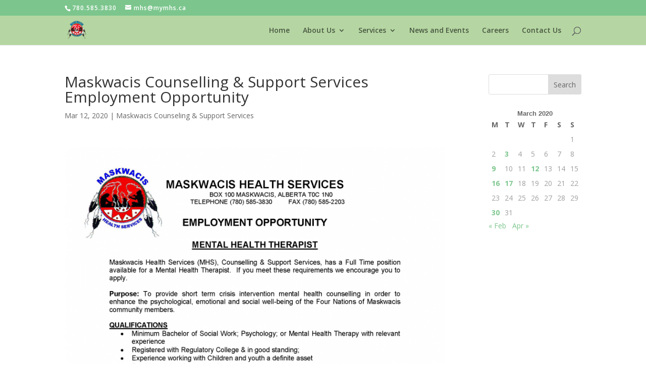

--- FILE ---
content_type: text/html; charset=UTF-8
request_url: https://www.mymhs.ca/2020/03/12/maskwacis-counselling-support-services-employment-opportunity-2/
body_size: 45357
content:
<!DOCTYPE html>
<html lang="en-CA">
<head>
	<meta charset="UTF-8" />
<meta http-equiv="X-UA-Compatible" content="IE=edge">
	<link rel="pingback" href="https://www.mymhs.ca/xmlrpc.php" />

	<script type="text/javascript">
		document.documentElement.className = 'js';
	</script>

	<title>Maskwacis Counselling &amp; Support Services Employment Opportunity | Maskwacis Health</title>
<meta name='robots' content='max-image-preview:large' />
<script type="text/javascript">
			let jqueryParams=[],jQuery=function(r){return jqueryParams=[...jqueryParams,r],jQuery},$=function(r){return jqueryParams=[...jqueryParams,r],$};window.jQuery=jQuery,window.$=jQuery;let customHeadScripts=!1;jQuery.fn=jQuery.prototype={},$.fn=jQuery.prototype={},jQuery.noConflict=function(r){if(window.jQuery)return jQuery=window.jQuery,$=window.jQuery,customHeadScripts=!0,jQuery.noConflict},jQuery.ready=function(r){jqueryParams=[...jqueryParams,r]},$.ready=function(r){jqueryParams=[...jqueryParams,r]},jQuery.load=function(r){jqueryParams=[...jqueryParams,r]},$.load=function(r){jqueryParams=[...jqueryParams,r]},jQuery.fn.ready=function(r){jqueryParams=[...jqueryParams,r]},$.fn.ready=function(r){jqueryParams=[...jqueryParams,r]};</script><link rel='dns-prefetch' href='//maxcdn.bootstrapcdn.com' />
<link rel='dns-prefetch' href='//fonts.googleapis.com' />
<link href='http://fonts.googleapis.com' rel='preconnect' />
<link href='//fonts.gstatic.com' crossorigin='' rel='preconnect' />
<link rel="alternate" type="application/rss+xml" title="Maskwacis Health &raquo; Feed" href="https://www.mymhs.ca/feed/" />
<link rel="alternate" type="application/rss+xml" title="Maskwacis Health &raquo; Comments Feed" href="https://www.mymhs.ca/comments/feed/" />
<link rel="alternate" type="application/rss+xml" title="Maskwacis Health &raquo; Maskwacis Counselling &amp; Support Services Employment Opportunity Comments Feed" href="https://www.mymhs.ca/2020/03/12/maskwacis-counselling-support-services-employment-opportunity-2/feed/" />
<link rel="alternate" title="oEmbed (JSON)" type="application/json+oembed" href="https://www.mymhs.ca/wp-json/oembed/1.0/embed?url=https%3A%2F%2Fwww.mymhs.ca%2F2020%2F03%2F12%2Fmaskwacis-counselling-support-services-employment-opportunity-2%2F" />
<link rel="alternate" title="oEmbed (XML)" type="text/xml+oembed" href="https://www.mymhs.ca/wp-json/oembed/1.0/embed?url=https%3A%2F%2Fwww.mymhs.ca%2F2020%2F03%2F12%2Fmaskwacis-counselling-support-services-employment-opportunity-2%2F&#038;format=xml" />
<meta content="Maskwacis Health Services v.1.01" name="generator"/><style id='wp-block-library-inline-css' type='text/css'>
:root{--wp-block-synced-color:#7a00df;--wp-block-synced-color--rgb:122,0,223;--wp-bound-block-color:var(--wp-block-synced-color);--wp-editor-canvas-background:#ddd;--wp-admin-theme-color:#007cba;--wp-admin-theme-color--rgb:0,124,186;--wp-admin-theme-color-darker-10:#006ba1;--wp-admin-theme-color-darker-10--rgb:0,107,160.5;--wp-admin-theme-color-darker-20:#005a87;--wp-admin-theme-color-darker-20--rgb:0,90,135;--wp-admin-border-width-focus:2px}@media (min-resolution:192dpi){:root{--wp-admin-border-width-focus:1.5px}}.wp-element-button{cursor:pointer}:root .has-very-light-gray-background-color{background-color:#eee}:root .has-very-dark-gray-background-color{background-color:#313131}:root .has-very-light-gray-color{color:#eee}:root .has-very-dark-gray-color{color:#313131}:root .has-vivid-green-cyan-to-vivid-cyan-blue-gradient-background{background:linear-gradient(135deg,#00d084,#0693e3)}:root .has-purple-crush-gradient-background{background:linear-gradient(135deg,#34e2e4,#4721fb 50%,#ab1dfe)}:root .has-hazy-dawn-gradient-background{background:linear-gradient(135deg,#faaca8,#dad0ec)}:root .has-subdued-olive-gradient-background{background:linear-gradient(135deg,#fafae1,#67a671)}:root .has-atomic-cream-gradient-background{background:linear-gradient(135deg,#fdd79a,#004a59)}:root .has-nightshade-gradient-background{background:linear-gradient(135deg,#330968,#31cdcf)}:root .has-midnight-gradient-background{background:linear-gradient(135deg,#020381,#2874fc)}:root{--wp--preset--font-size--normal:16px;--wp--preset--font-size--huge:42px}.has-regular-font-size{font-size:1em}.has-larger-font-size{font-size:2.625em}.has-normal-font-size{font-size:var(--wp--preset--font-size--normal)}.has-huge-font-size{font-size:var(--wp--preset--font-size--huge)}.has-text-align-center{text-align:center}.has-text-align-left{text-align:left}.has-text-align-right{text-align:right}.has-fit-text{white-space:nowrap!important}#end-resizable-editor-section{display:none}.aligncenter{clear:both}.items-justified-left{justify-content:flex-start}.items-justified-center{justify-content:center}.items-justified-right{justify-content:flex-end}.items-justified-space-between{justify-content:space-between}.screen-reader-text{border:0;clip-path:inset(50%);height:1px;margin:-1px;overflow:hidden;padding:0;position:absolute;width:1px;word-wrap:normal!important}.screen-reader-text:focus{background-color:#ddd;clip-path:none;color:#444;display:block;font-size:1em;height:auto;left:5px;line-height:normal;padding:15px 23px 14px;text-decoration:none;top:5px;width:auto;z-index:100000}html :where(.has-border-color){border-style:solid}html :where([style*=border-top-color]){border-top-style:solid}html :where([style*=border-right-color]){border-right-style:solid}html :where([style*=border-bottom-color]){border-bottom-style:solid}html :where([style*=border-left-color]){border-left-style:solid}html :where([style*=border-width]){border-style:solid}html :where([style*=border-top-width]){border-top-style:solid}html :where([style*=border-right-width]){border-right-style:solid}html :where([style*=border-bottom-width]){border-bottom-style:solid}html :where([style*=border-left-width]){border-left-style:solid}html :where(img[class*=wp-image-]){height:auto;max-width:100%}:where(figure){margin:0 0 1em}html :where(.is-position-sticky){--wp-admin--admin-bar--position-offset:var(--wp-admin--admin-bar--height,0px)}@media screen and (max-width:600px){html :where(.is-position-sticky){--wp-admin--admin-bar--position-offset:0px}}

/*# sourceURL=wp-block-library-inline-css */
</style><style id='wp-block-image-inline-css' type='text/css'>
.wp-block-image>a,.wp-block-image>figure>a{display:inline-block}.wp-block-image img{box-sizing:border-box;height:auto;max-width:100%;vertical-align:bottom}@media not (prefers-reduced-motion){.wp-block-image img.hide{visibility:hidden}.wp-block-image img.show{animation:show-content-image .4s}}.wp-block-image[style*=border-radius] img,.wp-block-image[style*=border-radius]>a{border-radius:inherit}.wp-block-image.has-custom-border img{box-sizing:border-box}.wp-block-image.aligncenter{text-align:center}.wp-block-image.alignfull>a,.wp-block-image.alignwide>a{width:100%}.wp-block-image.alignfull img,.wp-block-image.alignwide img{height:auto;width:100%}.wp-block-image .aligncenter,.wp-block-image .alignleft,.wp-block-image .alignright,.wp-block-image.aligncenter,.wp-block-image.alignleft,.wp-block-image.alignright{display:table}.wp-block-image .aligncenter>figcaption,.wp-block-image .alignleft>figcaption,.wp-block-image .alignright>figcaption,.wp-block-image.aligncenter>figcaption,.wp-block-image.alignleft>figcaption,.wp-block-image.alignright>figcaption{caption-side:bottom;display:table-caption}.wp-block-image .alignleft{float:left;margin:.5em 1em .5em 0}.wp-block-image .alignright{float:right;margin:.5em 0 .5em 1em}.wp-block-image .aligncenter{margin-left:auto;margin-right:auto}.wp-block-image :where(figcaption){margin-bottom:1em;margin-top:.5em}.wp-block-image.is-style-circle-mask img{border-radius:9999px}@supports ((-webkit-mask-image:none) or (mask-image:none)) or (-webkit-mask-image:none){.wp-block-image.is-style-circle-mask img{border-radius:0;-webkit-mask-image:url('data:image/svg+xml;utf8,<svg viewBox="0 0 100 100" xmlns="http://www.w3.org/2000/svg"><circle cx="50" cy="50" r="50"/></svg>');mask-image:url('data:image/svg+xml;utf8,<svg viewBox="0 0 100 100" xmlns="http://www.w3.org/2000/svg"><circle cx="50" cy="50" r="50"/></svg>');mask-mode:alpha;-webkit-mask-position:center;mask-position:center;-webkit-mask-repeat:no-repeat;mask-repeat:no-repeat;-webkit-mask-size:contain;mask-size:contain}}:root :where(.wp-block-image.is-style-rounded img,.wp-block-image .is-style-rounded img){border-radius:9999px}.wp-block-image figure{margin:0}.wp-lightbox-container{display:flex;flex-direction:column;position:relative}.wp-lightbox-container img{cursor:zoom-in}.wp-lightbox-container img:hover+button{opacity:1}.wp-lightbox-container button{align-items:center;backdrop-filter:blur(16px) saturate(180%);background-color:#5a5a5a40;border:none;border-radius:4px;cursor:zoom-in;display:flex;height:20px;justify-content:center;opacity:0;padding:0;position:absolute;right:16px;text-align:center;top:16px;width:20px;z-index:100}@media not (prefers-reduced-motion){.wp-lightbox-container button{transition:opacity .2s ease}}.wp-lightbox-container button:focus-visible{outline:3px auto #5a5a5a40;outline:3px auto -webkit-focus-ring-color;outline-offset:3px}.wp-lightbox-container button:hover{cursor:pointer;opacity:1}.wp-lightbox-container button:focus{opacity:1}.wp-lightbox-container button:focus,.wp-lightbox-container button:hover,.wp-lightbox-container button:not(:hover):not(:active):not(.has-background){background-color:#5a5a5a40;border:none}.wp-lightbox-overlay{box-sizing:border-box;cursor:zoom-out;height:100vh;left:0;overflow:hidden;position:fixed;top:0;visibility:hidden;width:100%;z-index:100000}.wp-lightbox-overlay .close-button{align-items:center;cursor:pointer;display:flex;justify-content:center;min-height:40px;min-width:40px;padding:0;position:absolute;right:calc(env(safe-area-inset-right) + 16px);top:calc(env(safe-area-inset-top) + 16px);z-index:5000000}.wp-lightbox-overlay .close-button:focus,.wp-lightbox-overlay .close-button:hover,.wp-lightbox-overlay .close-button:not(:hover):not(:active):not(.has-background){background:none;border:none}.wp-lightbox-overlay .lightbox-image-container{height:var(--wp--lightbox-container-height);left:50%;overflow:hidden;position:absolute;top:50%;transform:translate(-50%,-50%);transform-origin:top left;width:var(--wp--lightbox-container-width);z-index:9999999999}.wp-lightbox-overlay .wp-block-image{align-items:center;box-sizing:border-box;display:flex;height:100%;justify-content:center;margin:0;position:relative;transform-origin:0 0;width:100%;z-index:3000000}.wp-lightbox-overlay .wp-block-image img{height:var(--wp--lightbox-image-height);min-height:var(--wp--lightbox-image-height);min-width:var(--wp--lightbox-image-width);width:var(--wp--lightbox-image-width)}.wp-lightbox-overlay .wp-block-image figcaption{display:none}.wp-lightbox-overlay button{background:none;border:none}.wp-lightbox-overlay .scrim{background-color:#fff;height:100%;opacity:.9;position:absolute;width:100%;z-index:2000000}.wp-lightbox-overlay.active{visibility:visible}@media not (prefers-reduced-motion){.wp-lightbox-overlay.active{animation:turn-on-visibility .25s both}.wp-lightbox-overlay.active img{animation:turn-on-visibility .35s both}.wp-lightbox-overlay.show-closing-animation:not(.active){animation:turn-off-visibility .35s both}.wp-lightbox-overlay.show-closing-animation:not(.active) img{animation:turn-off-visibility .25s both}.wp-lightbox-overlay.zoom.active{animation:none;opacity:1;visibility:visible}.wp-lightbox-overlay.zoom.active .lightbox-image-container{animation:lightbox-zoom-in .4s}.wp-lightbox-overlay.zoom.active .lightbox-image-container img{animation:none}.wp-lightbox-overlay.zoom.active .scrim{animation:turn-on-visibility .4s forwards}.wp-lightbox-overlay.zoom.show-closing-animation:not(.active){animation:none}.wp-lightbox-overlay.zoom.show-closing-animation:not(.active) .lightbox-image-container{animation:lightbox-zoom-out .4s}.wp-lightbox-overlay.zoom.show-closing-animation:not(.active) .lightbox-image-container img{animation:none}.wp-lightbox-overlay.zoom.show-closing-animation:not(.active) .scrim{animation:turn-off-visibility .4s forwards}}@keyframes show-content-image{0%{visibility:hidden}99%{visibility:hidden}to{visibility:visible}}@keyframes turn-on-visibility{0%{opacity:0}to{opacity:1}}@keyframes turn-off-visibility{0%{opacity:1;visibility:visible}99%{opacity:0;visibility:visible}to{opacity:0;visibility:hidden}}@keyframes lightbox-zoom-in{0%{transform:translate(calc((-100vw + var(--wp--lightbox-scrollbar-width))/2 + var(--wp--lightbox-initial-left-position)),calc(-50vh + var(--wp--lightbox-initial-top-position))) scale(var(--wp--lightbox-scale))}to{transform:translate(-50%,-50%) scale(1)}}@keyframes lightbox-zoom-out{0%{transform:translate(-50%,-50%) scale(1);visibility:visible}99%{visibility:visible}to{transform:translate(calc((-100vw + var(--wp--lightbox-scrollbar-width))/2 + var(--wp--lightbox-initial-left-position)),calc(-50vh + var(--wp--lightbox-initial-top-position))) scale(var(--wp--lightbox-scale));visibility:hidden}}
/*# sourceURL=https://www.mymhs.ca/wp-includes/blocks/image/style.min.css */
</style>
<style id='wp-block-image-theme-inline-css' type='text/css'>
:root :where(.wp-block-image figcaption){color:#555;font-size:13px;text-align:center}.is-dark-theme :root :where(.wp-block-image figcaption){color:#ffffffa6}.wp-block-image{margin:0 0 1em}
/*# sourceURL=https://www.mymhs.ca/wp-includes/blocks/image/theme.min.css */
</style>
<style id='global-styles-inline-css' type='text/css'>
:root{--wp--preset--aspect-ratio--square: 1;--wp--preset--aspect-ratio--4-3: 4/3;--wp--preset--aspect-ratio--3-4: 3/4;--wp--preset--aspect-ratio--3-2: 3/2;--wp--preset--aspect-ratio--2-3: 2/3;--wp--preset--aspect-ratio--16-9: 16/9;--wp--preset--aspect-ratio--9-16: 9/16;--wp--preset--color--black: #000000;--wp--preset--color--cyan-bluish-gray: #abb8c3;--wp--preset--color--white: #ffffff;--wp--preset--color--pale-pink: #f78da7;--wp--preset--color--vivid-red: #cf2e2e;--wp--preset--color--luminous-vivid-orange: #ff6900;--wp--preset--color--luminous-vivid-amber: #fcb900;--wp--preset--color--light-green-cyan: #7bdcb5;--wp--preset--color--vivid-green-cyan: #00d084;--wp--preset--color--pale-cyan-blue: #8ed1fc;--wp--preset--color--vivid-cyan-blue: #0693e3;--wp--preset--color--vivid-purple: #9b51e0;--wp--preset--gradient--vivid-cyan-blue-to-vivid-purple: linear-gradient(135deg,rgb(6,147,227) 0%,rgb(155,81,224) 100%);--wp--preset--gradient--light-green-cyan-to-vivid-green-cyan: linear-gradient(135deg,rgb(122,220,180) 0%,rgb(0,208,130) 100%);--wp--preset--gradient--luminous-vivid-amber-to-luminous-vivid-orange: linear-gradient(135deg,rgb(252,185,0) 0%,rgb(255,105,0) 100%);--wp--preset--gradient--luminous-vivid-orange-to-vivid-red: linear-gradient(135deg,rgb(255,105,0) 0%,rgb(207,46,46) 100%);--wp--preset--gradient--very-light-gray-to-cyan-bluish-gray: linear-gradient(135deg,rgb(238,238,238) 0%,rgb(169,184,195) 100%);--wp--preset--gradient--cool-to-warm-spectrum: linear-gradient(135deg,rgb(74,234,220) 0%,rgb(151,120,209) 20%,rgb(207,42,186) 40%,rgb(238,44,130) 60%,rgb(251,105,98) 80%,rgb(254,248,76) 100%);--wp--preset--gradient--blush-light-purple: linear-gradient(135deg,rgb(255,206,236) 0%,rgb(152,150,240) 100%);--wp--preset--gradient--blush-bordeaux: linear-gradient(135deg,rgb(254,205,165) 0%,rgb(254,45,45) 50%,rgb(107,0,62) 100%);--wp--preset--gradient--luminous-dusk: linear-gradient(135deg,rgb(255,203,112) 0%,rgb(199,81,192) 50%,rgb(65,88,208) 100%);--wp--preset--gradient--pale-ocean: linear-gradient(135deg,rgb(255,245,203) 0%,rgb(182,227,212) 50%,rgb(51,167,181) 100%);--wp--preset--gradient--electric-grass: linear-gradient(135deg,rgb(202,248,128) 0%,rgb(113,206,126) 100%);--wp--preset--gradient--midnight: linear-gradient(135deg,rgb(2,3,129) 0%,rgb(40,116,252) 100%);--wp--preset--font-size--small: 13px;--wp--preset--font-size--medium: 20px;--wp--preset--font-size--large: 36px;--wp--preset--font-size--x-large: 42px;--wp--preset--spacing--20: 0.44rem;--wp--preset--spacing--30: 0.67rem;--wp--preset--spacing--40: 1rem;--wp--preset--spacing--50: 1.5rem;--wp--preset--spacing--60: 2.25rem;--wp--preset--spacing--70: 3.38rem;--wp--preset--spacing--80: 5.06rem;--wp--preset--shadow--natural: 6px 6px 9px rgba(0, 0, 0, 0.2);--wp--preset--shadow--deep: 12px 12px 50px rgba(0, 0, 0, 0.4);--wp--preset--shadow--sharp: 6px 6px 0px rgba(0, 0, 0, 0.2);--wp--preset--shadow--outlined: 6px 6px 0px -3px rgb(255, 255, 255), 6px 6px rgb(0, 0, 0);--wp--preset--shadow--crisp: 6px 6px 0px rgb(0, 0, 0);}:root { --wp--style--global--content-size: 823px;--wp--style--global--wide-size: 1080px; }:where(body) { margin: 0; }.wp-site-blocks > .alignleft { float: left; margin-right: 2em; }.wp-site-blocks > .alignright { float: right; margin-left: 2em; }.wp-site-blocks > .aligncenter { justify-content: center; margin-left: auto; margin-right: auto; }:where(.is-layout-flex){gap: 0.5em;}:where(.is-layout-grid){gap: 0.5em;}.is-layout-flow > .alignleft{float: left;margin-inline-start: 0;margin-inline-end: 2em;}.is-layout-flow > .alignright{float: right;margin-inline-start: 2em;margin-inline-end: 0;}.is-layout-flow > .aligncenter{margin-left: auto !important;margin-right: auto !important;}.is-layout-constrained > .alignleft{float: left;margin-inline-start: 0;margin-inline-end: 2em;}.is-layout-constrained > .alignright{float: right;margin-inline-start: 2em;margin-inline-end: 0;}.is-layout-constrained > .aligncenter{margin-left: auto !important;margin-right: auto !important;}.is-layout-constrained > :where(:not(.alignleft):not(.alignright):not(.alignfull)){max-width: var(--wp--style--global--content-size);margin-left: auto !important;margin-right: auto !important;}.is-layout-constrained > .alignwide{max-width: var(--wp--style--global--wide-size);}body .is-layout-flex{display: flex;}.is-layout-flex{flex-wrap: wrap;align-items: center;}.is-layout-flex > :is(*, div){margin: 0;}body .is-layout-grid{display: grid;}.is-layout-grid > :is(*, div){margin: 0;}body{padding-top: 0px;padding-right: 0px;padding-bottom: 0px;padding-left: 0px;}:root :where(.wp-element-button, .wp-block-button__link){background-color: #32373c;border-width: 0;color: #fff;font-family: inherit;font-size: inherit;font-style: inherit;font-weight: inherit;letter-spacing: inherit;line-height: inherit;padding-top: calc(0.667em + 2px);padding-right: calc(1.333em + 2px);padding-bottom: calc(0.667em + 2px);padding-left: calc(1.333em + 2px);text-decoration: none;text-transform: inherit;}.has-black-color{color: var(--wp--preset--color--black) !important;}.has-cyan-bluish-gray-color{color: var(--wp--preset--color--cyan-bluish-gray) !important;}.has-white-color{color: var(--wp--preset--color--white) !important;}.has-pale-pink-color{color: var(--wp--preset--color--pale-pink) !important;}.has-vivid-red-color{color: var(--wp--preset--color--vivid-red) !important;}.has-luminous-vivid-orange-color{color: var(--wp--preset--color--luminous-vivid-orange) !important;}.has-luminous-vivid-amber-color{color: var(--wp--preset--color--luminous-vivid-amber) !important;}.has-light-green-cyan-color{color: var(--wp--preset--color--light-green-cyan) !important;}.has-vivid-green-cyan-color{color: var(--wp--preset--color--vivid-green-cyan) !important;}.has-pale-cyan-blue-color{color: var(--wp--preset--color--pale-cyan-blue) !important;}.has-vivid-cyan-blue-color{color: var(--wp--preset--color--vivid-cyan-blue) !important;}.has-vivid-purple-color{color: var(--wp--preset--color--vivid-purple) !important;}.has-black-background-color{background-color: var(--wp--preset--color--black) !important;}.has-cyan-bluish-gray-background-color{background-color: var(--wp--preset--color--cyan-bluish-gray) !important;}.has-white-background-color{background-color: var(--wp--preset--color--white) !important;}.has-pale-pink-background-color{background-color: var(--wp--preset--color--pale-pink) !important;}.has-vivid-red-background-color{background-color: var(--wp--preset--color--vivid-red) !important;}.has-luminous-vivid-orange-background-color{background-color: var(--wp--preset--color--luminous-vivid-orange) !important;}.has-luminous-vivid-amber-background-color{background-color: var(--wp--preset--color--luminous-vivid-amber) !important;}.has-light-green-cyan-background-color{background-color: var(--wp--preset--color--light-green-cyan) !important;}.has-vivid-green-cyan-background-color{background-color: var(--wp--preset--color--vivid-green-cyan) !important;}.has-pale-cyan-blue-background-color{background-color: var(--wp--preset--color--pale-cyan-blue) !important;}.has-vivid-cyan-blue-background-color{background-color: var(--wp--preset--color--vivid-cyan-blue) !important;}.has-vivid-purple-background-color{background-color: var(--wp--preset--color--vivid-purple) !important;}.has-black-border-color{border-color: var(--wp--preset--color--black) !important;}.has-cyan-bluish-gray-border-color{border-color: var(--wp--preset--color--cyan-bluish-gray) !important;}.has-white-border-color{border-color: var(--wp--preset--color--white) !important;}.has-pale-pink-border-color{border-color: var(--wp--preset--color--pale-pink) !important;}.has-vivid-red-border-color{border-color: var(--wp--preset--color--vivid-red) !important;}.has-luminous-vivid-orange-border-color{border-color: var(--wp--preset--color--luminous-vivid-orange) !important;}.has-luminous-vivid-amber-border-color{border-color: var(--wp--preset--color--luminous-vivid-amber) !important;}.has-light-green-cyan-border-color{border-color: var(--wp--preset--color--light-green-cyan) !important;}.has-vivid-green-cyan-border-color{border-color: var(--wp--preset--color--vivid-green-cyan) !important;}.has-pale-cyan-blue-border-color{border-color: var(--wp--preset--color--pale-cyan-blue) !important;}.has-vivid-cyan-blue-border-color{border-color: var(--wp--preset--color--vivid-cyan-blue) !important;}.has-vivid-purple-border-color{border-color: var(--wp--preset--color--vivid-purple) !important;}.has-vivid-cyan-blue-to-vivid-purple-gradient-background{background: var(--wp--preset--gradient--vivid-cyan-blue-to-vivid-purple) !important;}.has-light-green-cyan-to-vivid-green-cyan-gradient-background{background: var(--wp--preset--gradient--light-green-cyan-to-vivid-green-cyan) !important;}.has-luminous-vivid-amber-to-luminous-vivid-orange-gradient-background{background: var(--wp--preset--gradient--luminous-vivid-amber-to-luminous-vivid-orange) !important;}.has-luminous-vivid-orange-to-vivid-red-gradient-background{background: var(--wp--preset--gradient--luminous-vivid-orange-to-vivid-red) !important;}.has-very-light-gray-to-cyan-bluish-gray-gradient-background{background: var(--wp--preset--gradient--very-light-gray-to-cyan-bluish-gray) !important;}.has-cool-to-warm-spectrum-gradient-background{background: var(--wp--preset--gradient--cool-to-warm-spectrum) !important;}.has-blush-light-purple-gradient-background{background: var(--wp--preset--gradient--blush-light-purple) !important;}.has-blush-bordeaux-gradient-background{background: var(--wp--preset--gradient--blush-bordeaux) !important;}.has-luminous-dusk-gradient-background{background: var(--wp--preset--gradient--luminous-dusk) !important;}.has-pale-ocean-gradient-background{background: var(--wp--preset--gradient--pale-ocean) !important;}.has-electric-grass-gradient-background{background: var(--wp--preset--gradient--electric-grass) !important;}.has-midnight-gradient-background{background: var(--wp--preset--gradient--midnight) !important;}.has-small-font-size{font-size: var(--wp--preset--font-size--small) !important;}.has-medium-font-size{font-size: var(--wp--preset--font-size--medium) !important;}.has-large-font-size{font-size: var(--wp--preset--font-size--large) !important;}.has-x-large-font-size{font-size: var(--wp--preset--font-size--x-large) !important;}
/*# sourceURL=global-styles-inline-css */
</style>

<link rel='stylesheet' id='db121_socicons-css' href='https://www.mymhs.ca/wp-content/plugins/divi-booster/core/fixes/126-customizer-social-icons/icons.min.css?ver=4.12.2' type='text/css' media='all' />
<link rel='stylesheet' id='dbdb-icons-socicon-css' href='https://www.mymhs.ca/wp-content/plugins/divi-booster/core/icons/socicon/style.min.css?ver=4.12.2' type='text/css' media='all' />
<link rel='stylesheet' id='dbdb-icons-divi-booster-icons-css' href='https://www.mymhs.ca/wp-content/plugins/divi-booster/core/icons/divi-booster-icons/icomoon/style.min.css?ver=4.12.2' type='text/css' media='all' />
<link rel='stylesheet' id='wtfdivi-user-css-css' href='https://www.mymhs.ca/wp-content/uploads/wtfdivi/wp_head.css?ver=1525188428' type='text/css' media='all' />
<link rel='stylesheet' id='load-fa-css' href='https://maxcdn.bootstrapcdn.com/font-awesome/4.6.3/css/font-awesome.min.css?ver=6.9' type='text/css' media='all' />
<link rel='stylesheet' id='et-divi-open-sans-css' href='https://fonts.googleapis.com/css?family=Open+Sans:300italic,400italic,600italic,700italic,800italic,400,300,600,700,800&#038;subset=cyrillic,cyrillic-ext,greek,greek-ext,hebrew,latin,latin-ext,vietnamese&#038;display=swap' type='text/css' media='all' />
<style id='divi-style-parent-inline-inline-css' type='text/css'>
/*!
Theme Name: Divi
Theme URI: http://www.elegantthemes.com/gallery/divi/
Version: 4.27.4
Description: Smart. Flexible. Beautiful. Divi is the most powerful theme in our collection.
Author: Elegant Themes
Author URI: http://www.elegantthemes.com
License: GNU General Public License v2
License URI: http://www.gnu.org/licenses/gpl-2.0.html
*/

a,abbr,acronym,address,applet,b,big,blockquote,body,center,cite,code,dd,del,dfn,div,dl,dt,em,fieldset,font,form,h1,h2,h3,h4,h5,h6,html,i,iframe,img,ins,kbd,label,legend,li,object,ol,p,pre,q,s,samp,small,span,strike,strong,sub,sup,tt,u,ul,var{margin:0;padding:0;border:0;outline:0;font-size:100%;-ms-text-size-adjust:100%;-webkit-text-size-adjust:100%;vertical-align:baseline;background:transparent}body{line-height:1}ol,ul{list-style:none}blockquote,q{quotes:none}blockquote:after,blockquote:before,q:after,q:before{content:"";content:none}blockquote{margin:20px 0 30px;border-left:5px solid;padding-left:20px}:focus{outline:0}del{text-decoration:line-through}pre{overflow:auto;padding:10px}figure{margin:0}table{border-collapse:collapse;border-spacing:0}article,aside,footer,header,hgroup,nav,section{display:block}body{font-family:Open Sans,Arial,sans-serif;font-size:14px;color:#666;background-color:#fff;line-height:1.7em;font-weight:500;-webkit-font-smoothing:antialiased;-moz-osx-font-smoothing:grayscale}body.page-template-page-template-blank-php #page-container{padding-top:0!important}body.et_cover_background{background-size:cover!important;background-position:top!important;background-repeat:no-repeat!important;background-attachment:fixed}a{color:#2ea3f2}a,a:hover{text-decoration:none}p{padding-bottom:1em}p:not(.has-background):last-of-type{padding-bottom:0}p.et_normal_padding{padding-bottom:1em}strong{font-weight:700}cite,em,i{font-style:italic}code,pre{font-family:Courier New,monospace;margin-bottom:10px}ins{text-decoration:none}sub,sup{height:0;line-height:1;position:relative;vertical-align:baseline}sup{bottom:.8em}sub{top:.3em}dl{margin:0 0 1.5em}dl dt{font-weight:700}dd{margin-left:1.5em}blockquote p{padding-bottom:0}embed,iframe,object,video{max-width:100%}h1,h2,h3,h4,h5,h6{color:#333;padding-bottom:10px;line-height:1em;font-weight:500}h1 a,h2 a,h3 a,h4 a,h5 a,h6 a{color:inherit}h1{font-size:30px}h2{font-size:26px}h3{font-size:22px}h4{font-size:18px}h5{font-size:16px}h6{font-size:14px}input{-webkit-appearance:none}input[type=checkbox]{-webkit-appearance:checkbox}input[type=radio]{-webkit-appearance:radio}input.text,input.title,input[type=email],input[type=password],input[type=tel],input[type=text],select,textarea{background-color:#fff;border:1px solid #bbb;padding:2px;color:#4e4e4e}input.text:focus,input.title:focus,input[type=text]:focus,select:focus,textarea:focus{border-color:#2d3940;color:#3e3e3e}input.text,input.title,input[type=text],select,textarea{margin:0}textarea{padding:4px}button,input,select,textarea{font-family:inherit}img{max-width:100%;height:auto}.clear{clear:both}br.clear{margin:0;padding:0}.pagination{clear:both}#et_search_icon:hover,.et-social-icon a:hover,.et_password_protected_form .et_submit_button,.form-submit .et_pb_buttontton.alt.disabled,.nav-single a,.posted_in a{color:#2ea3f2}.et-search-form,blockquote{border-color:#2ea3f2}#main-content{background-color:#fff}.container{width:80%;max-width:1080px;margin:auto;position:relative}body:not(.et-tb) #main-content .container,body:not(.et-tb-has-header) #main-content .container{padding-top:58px}.et_full_width_page #main-content .container:before{display:none}.main_title{margin-bottom:20px}.et_password_protected_form .et_submit_button:hover,.form-submit .et_pb_button:hover{background:rgba(0,0,0,.05)}.et_button_icon_visible .et_pb_button{padding-right:2em;padding-left:.7em}.et_button_icon_visible .et_pb_button:after{opacity:1;margin-left:0}.et_button_left .et_pb_button:hover:after{left:.15em}.et_button_left .et_pb_button:after{margin-left:0;left:1em}.et_button_icon_visible.et_button_left .et_pb_button,.et_button_left .et_pb_button:hover,.et_button_left .et_pb_module .et_pb_button:hover{padding-left:2em;padding-right:.7em}.et_button_icon_visible.et_button_left .et_pb_button:after,.et_button_left .et_pb_button:hover:after{left:.15em}.et_password_protected_form .et_submit_button:hover,.form-submit .et_pb_button:hover{padding:.3em 1em}.et_button_no_icon .et_pb_button:after{display:none}.et_button_no_icon.et_button_icon_visible.et_button_left .et_pb_button,.et_button_no_icon.et_button_left .et_pb_button:hover,.et_button_no_icon .et_pb_button,.et_button_no_icon .et_pb_button:hover{padding:.3em 1em!important}.et_button_custom_icon .et_pb_button:after{line-height:1.7em}.et_button_custom_icon.et_button_icon_visible .et_pb_button:after,.et_button_custom_icon .et_pb_button:hover:after{margin-left:.3em}#left-area .post_format-post-format-gallery .wp-block-gallery:first-of-type{padding:0;margin-bottom:-16px}.entry-content table:not(.variations){border:1px solid #eee;margin:0 0 15px;text-align:left;width:100%}.entry-content thead th,.entry-content tr th{color:#555;font-weight:700;padding:9px 24px}.entry-content tr td{border-top:1px solid #eee;padding:6px 24px}#left-area ul,.entry-content ul,.et-l--body ul,.et-l--footer ul,.et-l--header ul{list-style-type:disc;padding:0 0 23px 1em;line-height:26px}#left-area ol,.entry-content ol,.et-l--body ol,.et-l--footer ol,.et-l--header ol{list-style-type:decimal;list-style-position:inside;padding:0 0 23px;line-height:26px}#left-area ul li ul,.entry-content ul li ol{padding:2px 0 2px 20px}#left-area ol li ul,.entry-content ol li ol,.et-l--body ol li ol,.et-l--footer ol li ol,.et-l--header ol li ol{padding:2px 0 2px 35px}#left-area ul.wp-block-gallery{display:-webkit-box;display:-ms-flexbox;display:flex;-ms-flex-wrap:wrap;flex-wrap:wrap;list-style-type:none;padding:0}#left-area ul.products{padding:0!important;line-height:1.7!important;list-style:none!important}.gallery-item a{display:block}.gallery-caption,.gallery-item a{width:90%}#wpadminbar{z-index:100001}#left-area .post-meta{font-size:14px;padding-bottom:15px}#left-area .post-meta a{text-decoration:none;color:#666}#left-area .et_featured_image{padding-bottom:7px}.single .post{padding-bottom:25px}body.single .et_audio_content{margin-bottom:-6px}.nav-single a{text-decoration:none;color:#2ea3f2;font-size:14px;font-weight:400}.nav-previous{float:left}.nav-next{float:right}.et_password_protected_form p input{background-color:#eee;border:none!important;width:100%!important;border-radius:0!important;font-size:14px;color:#999!important;padding:16px!important;-webkit-box-sizing:border-box;box-sizing:border-box}.et_password_protected_form label{display:none}.et_password_protected_form .et_submit_button{font-family:inherit;display:block;float:right;margin:8px auto 0;cursor:pointer}.post-password-required p.nocomments.container{max-width:100%}.post-password-required p.nocomments.container:before{display:none}.aligncenter,div.post .new-post .aligncenter{display:block;margin-left:auto;margin-right:auto}.wp-caption{border:1px solid #ddd;text-align:center;background-color:#f3f3f3;margin-bottom:10px;max-width:96%;padding:8px}.wp-caption.alignleft{margin:0 30px 20px 0}.wp-caption.alignright{margin:0 0 20px 30px}.wp-caption img{margin:0;padding:0;border:0}.wp-caption p.wp-caption-text{font-size:12px;padding:0 4px 5px;margin:0}.alignright{float:right}.alignleft{float:left}img.alignleft{display:inline;float:left;margin-right:15px}img.alignright{display:inline;float:right;margin-left:15px}.page.et_pb_pagebuilder_layout #main-content{background-color:transparent}body #main-content .et_builder_inner_content>h1,body #main-content .et_builder_inner_content>h2,body #main-content .et_builder_inner_content>h3,body #main-content .et_builder_inner_content>h4,body #main-content .et_builder_inner_content>h5,body #main-content .et_builder_inner_content>h6{line-height:1.4em}body #main-content .et_builder_inner_content>p{line-height:1.7em}.wp-block-pullquote{margin:20px 0 30px}.wp-block-pullquote.has-background blockquote{border-left:none}.wp-block-group.has-background{padding:1.5em 1.5em .5em}@media (min-width:981px){#left-area{width:79.125%;padding-bottom:23px}#main-content .container:before{content:"";position:absolute;top:0;height:100%;width:1px;background-color:#e2e2e2}.et_full_width_page #left-area,.et_no_sidebar #left-area{float:none;width:100%!important}.et_full_width_page #left-area{padding-bottom:0}.et_no_sidebar #main-content .container:before{display:none}}@media (max-width:980px){#page-container{padding-top:80px}.et-tb #page-container,.et-tb-has-header #page-container{padding-top:0!important}#left-area,#sidebar{width:100%!important}#main-content .container:before{display:none!important}.et_full_width_page .et_gallery_item:nth-child(4n+1){clear:none}}@media print{#page-container{padding-top:0!important}}#wp-admin-bar-et-use-visual-builder a:before{font-family:ETmodules!important;content:"\e625";font-size:30px!important;width:28px;margin-top:-3px;color:#974df3!important}#wp-admin-bar-et-use-visual-builder:hover a:before{color:#fff!important}#wp-admin-bar-et-use-visual-builder:hover a,#wp-admin-bar-et-use-visual-builder a:hover{transition:background-color .5s ease;-webkit-transition:background-color .5s ease;-moz-transition:background-color .5s ease;background-color:#7e3bd0!important;color:#fff!important}* html .clearfix,:first-child+html .clearfix{zoom:1}.iphone .et_pb_section_video_bg video::-webkit-media-controls-start-playback-button{display:none!important;-webkit-appearance:none}.et_mobile_device .et_pb_section_parallax .et_pb_parallax_css{background-attachment:scroll}.et-social-facebook a.icon:before{content:"\e093"}.et-social-twitter a.icon:before{content:"\e094"}.et-social-google-plus a.icon:before{content:"\e096"}.et-social-instagram a.icon:before{content:"\e09a"}.et-social-rss a.icon:before{content:"\e09e"}.ai1ec-single-event:after{content:" ";display:table;clear:both}.evcal_event_details .evcal_evdata_cell .eventon_details_shading_bot.eventon_details_shading_bot{z-index:3}.wp-block-divi-layout{margin-bottom:1em}*{-webkit-box-sizing:border-box;box-sizing:border-box}#et-info-email:before,#et-info-phone:before,#et_search_icon:before,.comment-reply-link:after,.et-cart-info span:before,.et-pb-arrow-next:before,.et-pb-arrow-prev:before,.et-social-icon a:before,.et_audio_container .mejs-playpause-button button:before,.et_audio_container .mejs-volume-button button:before,.et_overlay:before,.et_password_protected_form .et_submit_button:after,.et_pb_button:after,.et_pb_contact_reset:after,.et_pb_contact_submit:after,.et_pb_font_icon:before,.et_pb_newsletter_button:after,.et_pb_pricing_table_button:after,.et_pb_promo_button:after,.et_pb_testimonial:before,.et_pb_toggle_title:before,.form-submit .et_pb_button:after,.mobile_menu_bar:before,a.et_pb_more_button:after{font-family:ETmodules!important;speak:none;font-style:normal;font-weight:400;-webkit-font-feature-settings:normal;font-feature-settings:normal;font-variant:normal;text-transform:none;line-height:1;-webkit-font-smoothing:antialiased;-moz-osx-font-smoothing:grayscale;text-shadow:0 0;direction:ltr}.et-pb-icon,.et_pb_custom_button_icon.et_pb_button:after,.et_pb_login .et_pb_custom_button_icon.et_pb_button:after,.et_pb_woo_custom_button_icon .button.et_pb_custom_button_icon.et_pb_button:after,.et_pb_woo_custom_button_icon .button.et_pb_custom_button_icon.et_pb_button:hover:after{content:attr(data-icon)}.et-pb-icon{font-family:ETmodules;speak:none;font-weight:400;-webkit-font-feature-settings:normal;font-feature-settings:normal;font-variant:normal;text-transform:none;line-height:1;-webkit-font-smoothing:antialiased;font-size:96px;font-style:normal;display:inline-block;-webkit-box-sizing:border-box;box-sizing:border-box;direction:ltr}#et-ajax-saving{display:none;-webkit-transition:background .3s,-webkit-box-shadow .3s;transition:background .3s,-webkit-box-shadow .3s;transition:background .3s,box-shadow .3s;transition:background .3s,box-shadow .3s,-webkit-box-shadow .3s;-webkit-box-shadow:rgba(0,139,219,.247059) 0 0 60px;box-shadow:0 0 60px rgba(0,139,219,.247059);position:fixed;top:50%;left:50%;width:50px;height:50px;background:#fff;border-radius:50px;margin:-25px 0 0 -25px;z-index:999999;text-align:center}#et-ajax-saving img{margin:9px}.et-safe-mode-indicator,.et-safe-mode-indicator:focus,.et-safe-mode-indicator:hover{-webkit-box-shadow:0 5px 10px rgba(41,196,169,.15);box-shadow:0 5px 10px rgba(41,196,169,.15);background:#29c4a9;color:#fff;font-size:14px;font-weight:600;padding:12px;line-height:16px;border-radius:3px;position:fixed;bottom:30px;right:30px;z-index:999999;text-decoration:none;font-family:Open Sans,sans-serif;-webkit-font-smoothing:antialiased;-moz-osx-font-smoothing:grayscale}.et_pb_button{font-size:20px;font-weight:500;padding:.3em 1em;line-height:1.7em!important;background-color:transparent;background-size:cover;background-position:50%;background-repeat:no-repeat;border:2px solid;border-radius:3px;-webkit-transition-duration:.2s;transition-duration:.2s;-webkit-transition-property:all!important;transition-property:all!important}.et_pb_button,.et_pb_button_inner{position:relative}.et_pb_button:hover,.et_pb_module .et_pb_button:hover{border:2px solid transparent;padding:.3em 2em .3em .7em}.et_pb_button:hover{background-color:hsla(0,0%,100%,.2)}.et_pb_bg_layout_light.et_pb_button:hover,.et_pb_bg_layout_light .et_pb_button:hover{background-color:rgba(0,0,0,.05)}.et_pb_button:after,.et_pb_button:before{font-size:32px;line-height:1em;content:"\35";opacity:0;position:absolute;margin-left:-1em;-webkit-transition:all .2s;transition:all .2s;text-transform:none;-webkit-font-feature-settings:"kern" off;font-feature-settings:"kern" off;font-variant:none;font-style:normal;font-weight:400;text-shadow:none}.et_pb_button.et_hover_enabled:hover:after,.et_pb_button.et_pb_hovered:hover:after{-webkit-transition:none!important;transition:none!important}.et_pb_button:before{display:none}.et_pb_button:hover:after{opacity:1;margin-left:0}.et_pb_column_1_3 h1,.et_pb_column_1_4 h1,.et_pb_column_1_5 h1,.et_pb_column_1_6 h1,.et_pb_column_2_5 h1{font-size:26px}.et_pb_column_1_3 h2,.et_pb_column_1_4 h2,.et_pb_column_1_5 h2,.et_pb_column_1_6 h2,.et_pb_column_2_5 h2{font-size:23px}.et_pb_column_1_3 h3,.et_pb_column_1_4 h3,.et_pb_column_1_5 h3,.et_pb_column_1_6 h3,.et_pb_column_2_5 h3{font-size:20px}.et_pb_column_1_3 h4,.et_pb_column_1_4 h4,.et_pb_column_1_5 h4,.et_pb_column_1_6 h4,.et_pb_column_2_5 h4{font-size:18px}.et_pb_column_1_3 h5,.et_pb_column_1_4 h5,.et_pb_column_1_5 h5,.et_pb_column_1_6 h5,.et_pb_column_2_5 h5{font-size:16px}.et_pb_column_1_3 h6,.et_pb_column_1_4 h6,.et_pb_column_1_5 h6,.et_pb_column_1_6 h6,.et_pb_column_2_5 h6{font-size:15px}.et_pb_bg_layout_dark,.et_pb_bg_layout_dark h1,.et_pb_bg_layout_dark h2,.et_pb_bg_layout_dark h3,.et_pb_bg_layout_dark h4,.et_pb_bg_layout_dark h5,.et_pb_bg_layout_dark h6{color:#fff!important}.et_pb_module.et_pb_text_align_left{text-align:left}.et_pb_module.et_pb_text_align_center{text-align:center}.et_pb_module.et_pb_text_align_right{text-align:right}.et_pb_module.et_pb_text_align_justified{text-align:justify}.clearfix:after{visibility:hidden;display:block;font-size:0;content:" ";clear:both;height:0}.et_pb_bg_layout_light .et_pb_more_button{color:#2ea3f2}.et_builder_inner_content{position:relative;z-index:1}header .et_builder_inner_content{z-index:2}.et_pb_css_mix_blend_mode_passthrough{mix-blend-mode:unset!important}.et_pb_image_container{margin:-20px -20px 29px}.et_pb_module_inner{position:relative}.et_hover_enabled_preview{z-index:2}.et_hover_enabled:hover{position:relative;z-index:2}.et_pb_all_tabs,.et_pb_module,.et_pb_posts_nav a,.et_pb_tab,.et_pb_with_background{position:relative;background-size:cover;background-position:50%;background-repeat:no-repeat}.et_pb_background_mask,.et_pb_background_pattern{bottom:0;left:0;position:absolute;right:0;top:0}.et_pb_background_mask{background-size:calc(100% + 2px) calc(100% + 2px);background-repeat:no-repeat;background-position:50%;overflow:hidden}.et_pb_background_pattern{background-position:0 0;background-repeat:repeat}.et_pb_with_border{position:relative;border:0 solid #333}.post-password-required .et_pb_row{padding:0;width:100%}.post-password-required .et_password_protected_form{min-height:0}body.et_pb_pagebuilder_layout.et_pb_show_title .post-password-required .et_password_protected_form h1,body:not(.et_pb_pagebuilder_layout) .post-password-required .et_password_protected_form h1{display:none}.et_pb_no_bg{padding:0!important}.et_overlay.et_pb_inline_icon:before,.et_pb_inline_icon:before{content:attr(data-icon)}.et_pb_more_button{color:inherit;text-shadow:none;text-decoration:none;display:inline-block;margin-top:20px}.et_parallax_bg_wrap{overflow:hidden;position:absolute;top:0;right:0;bottom:0;left:0}.et_parallax_bg{background-repeat:no-repeat;background-position:top;background-size:cover;position:absolute;bottom:0;left:0;width:100%;height:100%;display:block}.et_parallax_bg.et_parallax_bg__hover,.et_parallax_bg.et_parallax_bg_phone,.et_parallax_bg.et_parallax_bg_tablet,.et_parallax_gradient.et_parallax_gradient__hover,.et_parallax_gradient.et_parallax_gradient_phone,.et_parallax_gradient.et_parallax_gradient_tablet,.et_pb_section_parallax_hover:hover .et_parallax_bg:not(.et_parallax_bg__hover),.et_pb_section_parallax_hover:hover .et_parallax_gradient:not(.et_parallax_gradient__hover){display:none}.et_pb_section_parallax_hover:hover .et_parallax_bg.et_parallax_bg__hover,.et_pb_section_parallax_hover:hover .et_parallax_gradient.et_parallax_gradient__hover{display:block}.et_parallax_gradient{bottom:0;display:block;left:0;position:absolute;right:0;top:0}.et_pb_module.et_pb_section_parallax,.et_pb_posts_nav a.et_pb_section_parallax,.et_pb_tab.et_pb_section_parallax{position:relative}.et_pb_section_parallax .et_pb_parallax_css,.et_pb_slides .et_parallax_bg.et_pb_parallax_css{background-attachment:fixed}body.et-bfb .et_pb_section_parallax .et_pb_parallax_css,body.et-bfb .et_pb_slides .et_parallax_bg.et_pb_parallax_css{background-attachment:scroll;bottom:auto}.et_pb_section_parallax.et_pb_column .et_pb_module,.et_pb_section_parallax.et_pb_row .et_pb_column,.et_pb_section_parallax.et_pb_row .et_pb_module{z-index:9;position:relative}.et_pb_more_button:hover:after{opacity:1;margin-left:0}.et_pb_preload .et_pb_section_video_bg,.et_pb_preload>div{visibility:hidden}.et_pb_preload,.et_pb_section.et_pb_section_video.et_pb_preload{position:relative;background:#464646!important}.et_pb_preload:before{content:"";position:absolute;top:50%;left:50%;background:url(https://www.mymhs.ca/wp-content/themes/Divi/includes/builder/styles/images/preloader.gif) no-repeat;border-radius:32px;width:32px;height:32px;margin:-16px 0 0 -16px}.box-shadow-overlay{position:absolute;top:0;left:0;width:100%;height:100%;z-index:10;pointer-events:none}.et_pb_section>.box-shadow-overlay~.et_pb_row{z-index:11}body.safari .section_has_divider{will-change:transform}.et_pb_row>.box-shadow-overlay{z-index:8}.has-box-shadow-overlay{position:relative}.et_clickable{cursor:pointer}.screen-reader-text{border:0;clip:rect(1px,1px,1px,1px);-webkit-clip-path:inset(50%);clip-path:inset(50%);height:1px;margin:-1px;overflow:hidden;padding:0;position:absolute!important;width:1px;word-wrap:normal!important}.et_multi_view_hidden,.et_multi_view_hidden_image{display:none!important}@keyframes multi-view-image-fade{0%{opacity:0}10%{opacity:.1}20%{opacity:.2}30%{opacity:.3}40%{opacity:.4}50%{opacity:.5}60%{opacity:.6}70%{opacity:.7}80%{opacity:.8}90%{opacity:.9}to{opacity:1}}.et_multi_view_image__loading{visibility:hidden}.et_multi_view_image__loaded{-webkit-animation:multi-view-image-fade .5s;animation:multi-view-image-fade .5s}#et-pb-motion-effects-offset-tracker{visibility:hidden!important;opacity:0;position:absolute;top:0;left:0}.et-pb-before-scroll-animation{opacity:0}header.et-l.et-l--header:after{clear:both;display:block;content:""}.et_pb_module{-webkit-animation-timing-function:linear;animation-timing-function:linear;-webkit-animation-duration:.2s;animation-duration:.2s}@-webkit-keyframes fadeBottom{0%{opacity:0;-webkit-transform:translateY(10%);transform:translateY(10%)}to{opacity:1;-webkit-transform:translateY(0);transform:translateY(0)}}@keyframes fadeBottom{0%{opacity:0;-webkit-transform:translateY(10%);transform:translateY(10%)}to{opacity:1;-webkit-transform:translateY(0);transform:translateY(0)}}@-webkit-keyframes fadeLeft{0%{opacity:0;-webkit-transform:translateX(-10%);transform:translateX(-10%)}to{opacity:1;-webkit-transform:translateX(0);transform:translateX(0)}}@keyframes fadeLeft{0%{opacity:0;-webkit-transform:translateX(-10%);transform:translateX(-10%)}to{opacity:1;-webkit-transform:translateX(0);transform:translateX(0)}}@-webkit-keyframes fadeRight{0%{opacity:0;-webkit-transform:translateX(10%);transform:translateX(10%)}to{opacity:1;-webkit-transform:translateX(0);transform:translateX(0)}}@keyframes fadeRight{0%{opacity:0;-webkit-transform:translateX(10%);transform:translateX(10%)}to{opacity:1;-webkit-transform:translateX(0);transform:translateX(0)}}@-webkit-keyframes fadeTop{0%{opacity:0;-webkit-transform:translateY(-10%);transform:translateY(-10%)}to{opacity:1;-webkit-transform:translateX(0);transform:translateX(0)}}@keyframes fadeTop{0%{opacity:0;-webkit-transform:translateY(-10%);transform:translateY(-10%)}to{opacity:1;-webkit-transform:translateX(0);transform:translateX(0)}}@-webkit-keyframes fadeIn{0%{opacity:0}to{opacity:1}}@keyframes fadeIn{0%{opacity:0}to{opacity:1}}.et-waypoint:not(.et_pb_counters){opacity:0}@media (min-width:981px){.et_pb_section.et_section_specialty div.et_pb_row .et_pb_column .et_pb_column .et_pb_module.et-last-child,.et_pb_section.et_section_specialty div.et_pb_row .et_pb_column .et_pb_column .et_pb_module:last-child,.et_pb_section.et_section_specialty div.et_pb_row .et_pb_column .et_pb_row_inner .et_pb_column .et_pb_module.et-last-child,.et_pb_section.et_section_specialty div.et_pb_row .et_pb_column .et_pb_row_inner .et_pb_column .et_pb_module:last-child,.et_pb_section div.et_pb_row .et_pb_column .et_pb_module.et-last-child,.et_pb_section div.et_pb_row .et_pb_column .et_pb_module:last-child{margin-bottom:0}}@media (max-width:980px){.et_overlay.et_pb_inline_icon_tablet:before,.et_pb_inline_icon_tablet:before{content:attr(data-icon-tablet)}.et_parallax_bg.et_parallax_bg_tablet_exist,.et_parallax_gradient.et_parallax_gradient_tablet_exist{display:none}.et_parallax_bg.et_parallax_bg_tablet,.et_parallax_gradient.et_parallax_gradient_tablet{display:block}.et_pb_column .et_pb_module{margin-bottom:30px}.et_pb_row .et_pb_column .et_pb_module.et-last-child,.et_pb_row .et_pb_column .et_pb_module:last-child,.et_section_specialty .et_pb_row .et_pb_column .et_pb_module.et-last-child,.et_section_specialty .et_pb_row .et_pb_column .et_pb_module:last-child{margin-bottom:0}.et_pb_more_button{display:inline-block!important}.et_pb_bg_layout_light_tablet.et_pb_button,.et_pb_bg_layout_light_tablet.et_pb_module.et_pb_button,.et_pb_bg_layout_light_tablet .et_pb_more_button{color:#2ea3f2}.et_pb_bg_layout_light_tablet .et_pb_forgot_password a{color:#666}.et_pb_bg_layout_light_tablet h1,.et_pb_bg_layout_light_tablet h2,.et_pb_bg_layout_light_tablet h3,.et_pb_bg_layout_light_tablet h4,.et_pb_bg_layout_light_tablet h5,.et_pb_bg_layout_light_tablet h6{color:#333!important}.et_pb_module .et_pb_bg_layout_light_tablet.et_pb_button{color:#2ea3f2!important}.et_pb_bg_layout_light_tablet{color:#666!important}.et_pb_bg_layout_dark_tablet,.et_pb_bg_layout_dark_tablet h1,.et_pb_bg_layout_dark_tablet h2,.et_pb_bg_layout_dark_tablet h3,.et_pb_bg_layout_dark_tablet h4,.et_pb_bg_layout_dark_tablet h5,.et_pb_bg_layout_dark_tablet h6{color:#fff!important}.et_pb_bg_layout_dark_tablet.et_pb_button,.et_pb_bg_layout_dark_tablet.et_pb_module.et_pb_button,.et_pb_bg_layout_dark_tablet .et_pb_more_button{color:inherit}.et_pb_bg_layout_dark_tablet .et_pb_forgot_password a{color:#fff}.et_pb_module.et_pb_text_align_left-tablet{text-align:left}.et_pb_module.et_pb_text_align_center-tablet{text-align:center}.et_pb_module.et_pb_text_align_right-tablet{text-align:right}.et_pb_module.et_pb_text_align_justified-tablet{text-align:justify}}@media (max-width:767px){.et_pb_more_button{display:inline-block!important}.et_overlay.et_pb_inline_icon_phone:before,.et_pb_inline_icon_phone:before{content:attr(data-icon-phone)}.et_parallax_bg.et_parallax_bg_phone_exist,.et_parallax_gradient.et_parallax_gradient_phone_exist{display:none}.et_parallax_bg.et_parallax_bg_phone,.et_parallax_gradient.et_parallax_gradient_phone{display:block}.et-hide-mobile{display:none!important}.et_pb_bg_layout_light_phone.et_pb_button,.et_pb_bg_layout_light_phone.et_pb_module.et_pb_button,.et_pb_bg_layout_light_phone .et_pb_more_button{color:#2ea3f2}.et_pb_bg_layout_light_phone .et_pb_forgot_password a{color:#666}.et_pb_bg_layout_light_phone h1,.et_pb_bg_layout_light_phone h2,.et_pb_bg_layout_light_phone h3,.et_pb_bg_layout_light_phone h4,.et_pb_bg_layout_light_phone h5,.et_pb_bg_layout_light_phone h6{color:#333!important}.et_pb_module .et_pb_bg_layout_light_phone.et_pb_button{color:#2ea3f2!important}.et_pb_bg_layout_light_phone{color:#666!important}.et_pb_bg_layout_dark_phone,.et_pb_bg_layout_dark_phone h1,.et_pb_bg_layout_dark_phone h2,.et_pb_bg_layout_dark_phone h3,.et_pb_bg_layout_dark_phone h4,.et_pb_bg_layout_dark_phone h5,.et_pb_bg_layout_dark_phone h6{color:#fff!important}.et_pb_bg_layout_dark_phone.et_pb_button,.et_pb_bg_layout_dark_phone.et_pb_module.et_pb_button,.et_pb_bg_layout_dark_phone .et_pb_more_button{color:inherit}.et_pb_module .et_pb_bg_layout_dark_phone.et_pb_button{color:#fff!important}.et_pb_bg_layout_dark_phone .et_pb_forgot_password a{color:#fff}.et_pb_module.et_pb_text_align_left-phone{text-align:left}.et_pb_module.et_pb_text_align_center-phone{text-align:center}.et_pb_module.et_pb_text_align_right-phone{text-align:right}.et_pb_module.et_pb_text_align_justified-phone{text-align:justify}}@media (max-width:479px){a.et_pb_more_button{display:block}}@media (min-width:768px) and (max-width:980px){[data-et-multi-view-load-tablet-hidden=true]:not(.et_multi_view_swapped){display:none!important}}@media (max-width:767px){[data-et-multi-view-load-phone-hidden=true]:not(.et_multi_view_swapped){display:none!important}}.et_pb_menu.et_pb_menu--style-inline_centered_logo .et_pb_menu__menu nav ul{-webkit-box-pack:center;-ms-flex-pack:center;justify-content:center}@-webkit-keyframes multi-view-image-fade{0%{-webkit-transform:scale(1);transform:scale(1);opacity:1}50%{-webkit-transform:scale(1.01);transform:scale(1.01);opacity:1}to{-webkit-transform:scale(1);transform:scale(1);opacity:1}}
/*# sourceURL=divi-style-parent-inline-inline-css */
</style>
<style id='divi-dynamic-critical-inline-css' type='text/css'>
@font-face{font-family:ETmodules;font-display:block;src:url(//www.mymhs.ca/wp-content/themes/Divi/core/admin/fonts/modules/all/modules.eot);src:url(//www.mymhs.ca/wp-content/themes/Divi/core/admin/fonts/modules/all/modules.eot?#iefix) format("embedded-opentype"),url(//www.mymhs.ca/wp-content/themes/Divi/core/admin/fonts/modules/all/modules.woff) format("woff"),url(//www.mymhs.ca/wp-content/themes/Divi/core/admin/fonts/modules/all/modules.ttf) format("truetype"),url(//www.mymhs.ca/wp-content/themes/Divi/core/admin/fonts/modules/all/modules.svg#ETmodules) format("svg");font-weight:400;font-style:normal}
.et_audio_content,.et_link_content,.et_quote_content{background-color:#2ea3f2}.et_pb_post .et-pb-controllers a{margin-bottom:10px}.format-gallery .et-pb-controllers{bottom:0}.et_pb_blog_grid .et_audio_content{margin-bottom:19px}.et_pb_row .et_pb_blog_grid .et_pb_post .et_pb_slide{min-height:180px}.et_audio_content .wp-block-audio{margin:0;padding:0}.et_audio_content h2{line-height:44px}.et_pb_column_1_2 .et_audio_content h2,.et_pb_column_1_3 .et_audio_content h2,.et_pb_column_1_4 .et_audio_content h2,.et_pb_column_1_5 .et_audio_content h2,.et_pb_column_1_6 .et_audio_content h2,.et_pb_column_2_5 .et_audio_content h2,.et_pb_column_3_5 .et_audio_content h2,.et_pb_column_3_8 .et_audio_content h2{margin-bottom:9px;margin-top:0}.et_pb_column_1_2 .et_audio_content,.et_pb_column_3_5 .et_audio_content{padding:35px 40px}.et_pb_column_1_2 .et_audio_content h2,.et_pb_column_3_5 .et_audio_content h2{line-height:32px}.et_pb_column_1_3 .et_audio_content,.et_pb_column_1_4 .et_audio_content,.et_pb_column_1_5 .et_audio_content,.et_pb_column_1_6 .et_audio_content,.et_pb_column_2_5 .et_audio_content,.et_pb_column_3_8 .et_audio_content{padding:35px 20px}.et_pb_column_1_3 .et_audio_content h2,.et_pb_column_1_4 .et_audio_content h2,.et_pb_column_1_5 .et_audio_content h2,.et_pb_column_1_6 .et_audio_content h2,.et_pb_column_2_5 .et_audio_content h2,.et_pb_column_3_8 .et_audio_content h2{font-size:18px;line-height:26px}article.et_pb_has_overlay .et_pb_blog_image_container{position:relative}.et_pb_post>.et_main_video_container{position:relative;margin-bottom:30px}.et_pb_post .et_pb_video_overlay .et_pb_video_play{color:#fff}.et_pb_post .et_pb_video_overlay_hover:hover{background:rgba(0,0,0,.6)}.et_audio_content,.et_link_content,.et_quote_content{text-align:center;word-wrap:break-word;position:relative;padding:50px 60px}.et_audio_content h2,.et_link_content a.et_link_main_url,.et_link_content h2,.et_quote_content blockquote cite,.et_quote_content blockquote p{color:#fff!important}.et_quote_main_link{position:absolute;text-indent:-9999px;width:100%;height:100%;display:block;top:0;left:0}.et_quote_content blockquote{padding:0;margin:0;border:none}.et_audio_content h2,.et_link_content h2,.et_quote_content blockquote p{margin-top:0}.et_audio_content h2{margin-bottom:20px}.et_audio_content h2,.et_link_content h2,.et_quote_content blockquote p{line-height:44px}.et_link_content a.et_link_main_url,.et_quote_content blockquote cite{font-size:18px;font-weight:200}.et_quote_content blockquote cite{font-style:normal}.et_pb_column_2_3 .et_quote_content{padding:50px 42px 45px}.et_pb_column_2_3 .et_audio_content,.et_pb_column_2_3 .et_link_content{padding:40px 40px 45px}.et_pb_column_1_2 .et_audio_content,.et_pb_column_1_2 .et_link_content,.et_pb_column_1_2 .et_quote_content,.et_pb_column_3_5 .et_audio_content,.et_pb_column_3_5 .et_link_content,.et_pb_column_3_5 .et_quote_content{padding:35px 40px}.et_pb_column_1_2 .et_quote_content blockquote p,.et_pb_column_3_5 .et_quote_content blockquote p{font-size:26px;line-height:32px}.et_pb_column_1_2 .et_audio_content h2,.et_pb_column_1_2 .et_link_content h2,.et_pb_column_3_5 .et_audio_content h2,.et_pb_column_3_5 .et_link_content h2{line-height:32px}.et_pb_column_1_2 .et_link_content a.et_link_main_url,.et_pb_column_1_2 .et_quote_content blockquote cite,.et_pb_column_3_5 .et_link_content a.et_link_main_url,.et_pb_column_3_5 .et_quote_content blockquote cite{font-size:14px}.et_pb_column_1_3 .et_quote_content,.et_pb_column_1_4 .et_quote_content,.et_pb_column_1_5 .et_quote_content,.et_pb_column_1_6 .et_quote_content,.et_pb_column_2_5 .et_quote_content,.et_pb_column_3_8 .et_quote_content{padding:35px 30px 32px}.et_pb_column_1_3 .et_audio_content,.et_pb_column_1_3 .et_link_content,.et_pb_column_1_4 .et_audio_content,.et_pb_column_1_4 .et_link_content,.et_pb_column_1_5 .et_audio_content,.et_pb_column_1_5 .et_link_content,.et_pb_column_1_6 .et_audio_content,.et_pb_column_1_6 .et_link_content,.et_pb_column_2_5 .et_audio_content,.et_pb_column_2_5 .et_link_content,.et_pb_column_3_8 .et_audio_content,.et_pb_column_3_8 .et_link_content{padding:35px 20px}.et_pb_column_1_3 .et_audio_content h2,.et_pb_column_1_3 .et_link_content h2,.et_pb_column_1_3 .et_quote_content blockquote p,.et_pb_column_1_4 .et_audio_content h2,.et_pb_column_1_4 .et_link_content h2,.et_pb_column_1_4 .et_quote_content blockquote p,.et_pb_column_1_5 .et_audio_content h2,.et_pb_column_1_5 .et_link_content h2,.et_pb_column_1_5 .et_quote_content blockquote p,.et_pb_column_1_6 .et_audio_content h2,.et_pb_column_1_6 .et_link_content h2,.et_pb_column_1_6 .et_quote_content blockquote p,.et_pb_column_2_5 .et_audio_content h2,.et_pb_column_2_5 .et_link_content h2,.et_pb_column_2_5 .et_quote_content blockquote p,.et_pb_column_3_8 .et_audio_content h2,.et_pb_column_3_8 .et_link_content h2,.et_pb_column_3_8 .et_quote_content blockquote p{font-size:18px;line-height:26px}.et_pb_column_1_3 .et_link_content a.et_link_main_url,.et_pb_column_1_3 .et_quote_content blockquote cite,.et_pb_column_1_4 .et_link_content a.et_link_main_url,.et_pb_column_1_4 .et_quote_content blockquote cite,.et_pb_column_1_5 .et_link_content a.et_link_main_url,.et_pb_column_1_5 .et_quote_content blockquote cite,.et_pb_column_1_6 .et_link_content a.et_link_main_url,.et_pb_column_1_6 .et_quote_content blockquote cite,.et_pb_column_2_5 .et_link_content a.et_link_main_url,.et_pb_column_2_5 .et_quote_content blockquote cite,.et_pb_column_3_8 .et_link_content a.et_link_main_url,.et_pb_column_3_8 .et_quote_content blockquote cite{font-size:14px}.et_pb_post .et_pb_gallery_post_type .et_pb_slide{min-height:500px;background-size:cover!important;background-position:top}.format-gallery .et_pb_slider.gallery-not-found .et_pb_slide{-webkit-box-shadow:inset 0 0 10px rgba(0,0,0,.1);box-shadow:inset 0 0 10px rgba(0,0,0,.1)}.format-gallery .et_pb_slider:hover .et-pb-arrow-prev{left:0}.format-gallery .et_pb_slider:hover .et-pb-arrow-next{right:0}.et_pb_post>.et_pb_slider{margin-bottom:30px}.et_pb_column_3_4 .et_pb_post .et_pb_slide{min-height:442px}.et_pb_column_2_3 .et_pb_post .et_pb_slide{min-height:390px}.et_pb_column_1_2 .et_pb_post .et_pb_slide,.et_pb_column_3_5 .et_pb_post .et_pb_slide{min-height:284px}.et_pb_column_1_3 .et_pb_post .et_pb_slide,.et_pb_column_2_5 .et_pb_post .et_pb_slide,.et_pb_column_3_8 .et_pb_post .et_pb_slide{min-height:180px}.et_pb_column_1_4 .et_pb_post .et_pb_slide,.et_pb_column_1_5 .et_pb_post .et_pb_slide,.et_pb_column_1_6 .et_pb_post .et_pb_slide{min-height:125px}.et_pb_portfolio.et_pb_section_parallax .pagination,.et_pb_portfolio.et_pb_section_video .pagination,.et_pb_portfolio_grid.et_pb_section_parallax .pagination,.et_pb_portfolio_grid.et_pb_section_video .pagination{position:relative}.et_pb_bg_layout_light .et_pb_post .post-meta,.et_pb_bg_layout_light .et_pb_post .post-meta a,.et_pb_bg_layout_light .et_pb_post p{color:#666}.et_pb_bg_layout_dark .et_pb_post .post-meta,.et_pb_bg_layout_dark .et_pb_post .post-meta a,.et_pb_bg_layout_dark .et_pb_post p{color:inherit}.et_pb_text_color_dark .et_audio_content h2,.et_pb_text_color_dark .et_link_content a.et_link_main_url,.et_pb_text_color_dark .et_link_content h2,.et_pb_text_color_dark .et_quote_content blockquote cite,.et_pb_text_color_dark .et_quote_content blockquote p{color:#666!important}.et_pb_text_color_dark.et_audio_content h2,.et_pb_text_color_dark.et_link_content a.et_link_main_url,.et_pb_text_color_dark.et_link_content h2,.et_pb_text_color_dark.et_quote_content blockquote cite,.et_pb_text_color_dark.et_quote_content blockquote p{color:#bbb!important}.et_pb_text_color_dark.et_audio_content,.et_pb_text_color_dark.et_link_content,.et_pb_text_color_dark.et_quote_content{background-color:#e8e8e8}@media (min-width:981px) and (max-width:1100px){.et_quote_content{padding:50px 70px 45px}.et_pb_column_2_3 .et_quote_content{padding:50px 50px 45px}.et_pb_column_1_2 .et_quote_content,.et_pb_column_3_5 .et_quote_content{padding:35px 47px 30px}.et_pb_column_1_3 .et_quote_content,.et_pb_column_1_4 .et_quote_content,.et_pb_column_1_5 .et_quote_content,.et_pb_column_1_6 .et_quote_content,.et_pb_column_2_5 .et_quote_content,.et_pb_column_3_8 .et_quote_content{padding:35px 25px 32px}.et_pb_column_4_4 .et_pb_post .et_pb_slide{min-height:534px}.et_pb_column_3_4 .et_pb_post .et_pb_slide{min-height:392px}.et_pb_column_2_3 .et_pb_post .et_pb_slide{min-height:345px}.et_pb_column_1_2 .et_pb_post .et_pb_slide,.et_pb_column_3_5 .et_pb_post .et_pb_slide{min-height:250px}.et_pb_column_1_3 .et_pb_post .et_pb_slide,.et_pb_column_2_5 .et_pb_post .et_pb_slide,.et_pb_column_3_8 .et_pb_post .et_pb_slide{min-height:155px}.et_pb_column_1_4 .et_pb_post .et_pb_slide,.et_pb_column_1_5 .et_pb_post .et_pb_slide,.et_pb_column_1_6 .et_pb_post .et_pb_slide{min-height:108px}}@media (max-width:980px){.et_pb_bg_layout_dark_tablet .et_audio_content h2{color:#fff!important}.et_pb_text_color_dark_tablet.et_audio_content h2{color:#bbb!important}.et_pb_text_color_dark_tablet.et_audio_content{background-color:#e8e8e8}.et_pb_bg_layout_dark_tablet .et_audio_content h2,.et_pb_bg_layout_dark_tablet .et_link_content a.et_link_main_url,.et_pb_bg_layout_dark_tablet .et_link_content h2,.et_pb_bg_layout_dark_tablet .et_quote_content blockquote cite,.et_pb_bg_layout_dark_tablet .et_quote_content blockquote p{color:#fff!important}.et_pb_text_color_dark_tablet .et_audio_content h2,.et_pb_text_color_dark_tablet .et_link_content a.et_link_main_url,.et_pb_text_color_dark_tablet .et_link_content h2,.et_pb_text_color_dark_tablet .et_quote_content blockquote cite,.et_pb_text_color_dark_tablet .et_quote_content blockquote p{color:#666!important}.et_pb_text_color_dark_tablet.et_audio_content h2,.et_pb_text_color_dark_tablet.et_link_content a.et_link_main_url,.et_pb_text_color_dark_tablet.et_link_content h2,.et_pb_text_color_dark_tablet.et_quote_content blockquote cite,.et_pb_text_color_dark_tablet.et_quote_content blockquote p{color:#bbb!important}.et_pb_text_color_dark_tablet.et_audio_content,.et_pb_text_color_dark_tablet.et_link_content,.et_pb_text_color_dark_tablet.et_quote_content{background-color:#e8e8e8}}@media (min-width:768px) and (max-width:980px){.et_audio_content h2{font-size:26px!important;line-height:44px!important;margin-bottom:24px!important}.et_pb_post>.et_pb_gallery_post_type>.et_pb_slides>.et_pb_slide{min-height:384px!important}.et_quote_content{padding:50px 43px 45px!important}.et_quote_content blockquote p{font-size:26px!important;line-height:44px!important}.et_quote_content blockquote cite{font-size:18px!important}.et_link_content{padding:40px 40px 45px}.et_link_content h2{font-size:26px!important;line-height:44px!important}.et_link_content a.et_link_main_url{font-size:18px!important}}@media (max-width:767px){.et_audio_content h2,.et_link_content h2,.et_quote_content,.et_quote_content blockquote p{font-size:20px!important;line-height:26px!important}.et_audio_content,.et_link_content{padding:35px 20px!important}.et_audio_content h2{margin-bottom:9px!important}.et_pb_bg_layout_dark_phone .et_audio_content h2{color:#fff!important}.et_pb_text_color_dark_phone.et_audio_content{background-color:#e8e8e8}.et_link_content a.et_link_main_url,.et_quote_content blockquote cite{font-size:14px!important}.format-gallery .et-pb-controllers{height:auto}.et_pb_post>.et_pb_gallery_post_type>.et_pb_slides>.et_pb_slide{min-height:222px!important}.et_pb_bg_layout_dark_phone .et_audio_content h2,.et_pb_bg_layout_dark_phone .et_link_content a.et_link_main_url,.et_pb_bg_layout_dark_phone .et_link_content h2,.et_pb_bg_layout_dark_phone .et_quote_content blockquote cite,.et_pb_bg_layout_dark_phone .et_quote_content blockquote p{color:#fff!important}.et_pb_text_color_dark_phone .et_audio_content h2,.et_pb_text_color_dark_phone .et_link_content a.et_link_main_url,.et_pb_text_color_dark_phone .et_link_content h2,.et_pb_text_color_dark_phone .et_quote_content blockquote cite,.et_pb_text_color_dark_phone .et_quote_content blockquote p{color:#666!important}.et_pb_text_color_dark_phone.et_audio_content h2,.et_pb_text_color_dark_phone.et_link_content a.et_link_main_url,.et_pb_text_color_dark_phone.et_link_content h2,.et_pb_text_color_dark_phone.et_quote_content blockquote cite,.et_pb_text_color_dark_phone.et_quote_content blockquote p{color:#bbb!important}.et_pb_text_color_dark_phone.et_audio_content,.et_pb_text_color_dark_phone.et_link_content,.et_pb_text_color_dark_phone.et_quote_content{background-color:#e8e8e8}}@media (max-width:479px){.et_pb_column_1_2 .et_pb_carousel_item .et_pb_video_play,.et_pb_column_1_3 .et_pb_carousel_item .et_pb_video_play,.et_pb_column_2_3 .et_pb_carousel_item .et_pb_video_play,.et_pb_column_2_5 .et_pb_carousel_item .et_pb_video_play,.et_pb_column_3_5 .et_pb_carousel_item .et_pb_video_play,.et_pb_column_3_8 .et_pb_carousel_item .et_pb_video_play{font-size:1.5rem;line-height:1.5rem;margin-left:-.75rem;margin-top:-.75rem}.et_audio_content,.et_quote_content{padding:35px 20px!important}.et_pb_post>.et_pb_gallery_post_type>.et_pb_slides>.et_pb_slide{min-height:156px!important}}.et_full_width_page .et_gallery_item{float:left;width:20.875%;margin:0 5.5% 5.5% 0}.et_full_width_page .et_gallery_item:nth-child(3n){margin-right:5.5%}.et_full_width_page .et_gallery_item:nth-child(3n+1){clear:none}.et_full_width_page .et_gallery_item:nth-child(4n){margin-right:0}.et_full_width_page .et_gallery_item:nth-child(4n+1){clear:both}
.et_pb_slider{position:relative;overflow:hidden}.et_pb_slide{padding:0 6%;background-size:cover;background-position:50%;background-repeat:no-repeat}.et_pb_slider .et_pb_slide{display:none;float:left;margin-right:-100%;position:relative;width:100%;text-align:center;list-style:none!important;background-position:50%;background-size:100%;background-size:cover}.et_pb_slider .et_pb_slide:first-child{display:list-item}.et-pb-controllers{position:absolute;bottom:20px;left:0;width:100%;text-align:center;z-index:10}.et-pb-controllers a{display:inline-block;background-color:hsla(0,0%,100%,.5);text-indent:-9999px;border-radius:7px;width:7px;height:7px;margin-right:10px;padding:0;opacity:.5}.et-pb-controllers .et-pb-active-control{opacity:1}.et-pb-controllers a:last-child{margin-right:0}.et-pb-controllers .et-pb-active-control{background-color:#fff}.et_pb_slides .et_pb_temp_slide{display:block}.et_pb_slides:after{content:"";display:block;clear:both;visibility:hidden;line-height:0;height:0;width:0}@media (max-width:980px){.et_pb_bg_layout_light_tablet .et-pb-controllers .et-pb-active-control{background-color:#333}.et_pb_bg_layout_light_tablet .et-pb-controllers a{background-color:rgba(0,0,0,.3)}.et_pb_bg_layout_light_tablet .et_pb_slide_content{color:#333}.et_pb_bg_layout_dark_tablet .et_pb_slide_description{text-shadow:0 1px 3px rgba(0,0,0,.3)}.et_pb_bg_layout_dark_tablet .et_pb_slide_content{color:#fff}.et_pb_bg_layout_dark_tablet .et-pb-controllers .et-pb-active-control{background-color:#fff}.et_pb_bg_layout_dark_tablet .et-pb-controllers a{background-color:hsla(0,0%,100%,.5)}}@media (max-width:767px){.et-pb-controllers{position:absolute;bottom:5%;left:0;width:100%;text-align:center;z-index:10;height:14px}.et_transparent_nav .et_pb_section:first-child .et-pb-controllers{bottom:18px}.et_pb_bg_layout_light_phone.et_pb_slider_with_overlay .et_pb_slide_overlay_container,.et_pb_bg_layout_light_phone.et_pb_slider_with_text_overlay .et_pb_text_overlay_wrapper{background-color:hsla(0,0%,100%,.9)}.et_pb_bg_layout_light_phone .et-pb-controllers .et-pb-active-control{background-color:#333}.et_pb_bg_layout_dark_phone.et_pb_slider_with_overlay .et_pb_slide_overlay_container,.et_pb_bg_layout_dark_phone.et_pb_slider_with_text_overlay .et_pb_text_overlay_wrapper,.et_pb_bg_layout_light_phone .et-pb-controllers a{background-color:rgba(0,0,0,.3)}.et_pb_bg_layout_dark_phone .et-pb-controllers .et-pb-active-control{background-color:#fff}.et_pb_bg_layout_dark_phone .et-pb-controllers a{background-color:hsla(0,0%,100%,.5)}}.et_mobile_device .et_pb_slider_parallax .et_pb_slide,.et_mobile_device .et_pb_slides .et_parallax_bg.et_pb_parallax_css{background-attachment:scroll}
.et-pb-arrow-next,.et-pb-arrow-prev{position:absolute;top:50%;z-index:100;font-size:48px;color:#fff;margin-top:-24px;-webkit-transition:all .2s ease-in-out;transition:all .2s ease-in-out;opacity:0}.et_pb_bg_layout_light .et-pb-arrow-next,.et_pb_bg_layout_light .et-pb-arrow-prev{color:#333}.et_pb_slider:hover .et-pb-arrow-prev{left:22px;opacity:1}.et_pb_slider:hover .et-pb-arrow-next{right:22px;opacity:1}.et_pb_bg_layout_light .et-pb-controllers .et-pb-active-control{background-color:#333}.et_pb_bg_layout_light .et-pb-controllers a{background-color:rgba(0,0,0,.3)}.et-pb-arrow-next:hover,.et-pb-arrow-prev:hover{text-decoration:none}.et-pb-arrow-next span,.et-pb-arrow-prev span{display:none}.et-pb-arrow-prev{left:-22px}.et-pb-arrow-next{right:-22px}.et-pb-arrow-prev:before{content:"4"}.et-pb-arrow-next:before{content:"5"}.format-gallery .et-pb-arrow-next,.format-gallery .et-pb-arrow-prev{color:#fff}.et_pb_column_1_3 .et_pb_slider:hover .et-pb-arrow-prev,.et_pb_column_1_4 .et_pb_slider:hover .et-pb-arrow-prev,.et_pb_column_1_5 .et_pb_slider:hover .et-pb-arrow-prev,.et_pb_column_1_6 .et_pb_slider:hover .et-pb-arrow-prev,.et_pb_column_2_5 .et_pb_slider:hover .et-pb-arrow-prev{left:0}.et_pb_column_1_3 .et_pb_slider:hover .et-pb-arrow-next,.et_pb_column_1_4 .et_pb_slider:hover .et-pb-arrow-prev,.et_pb_column_1_5 .et_pb_slider:hover .et-pb-arrow-prev,.et_pb_column_1_6 .et_pb_slider:hover .et-pb-arrow-prev,.et_pb_column_2_5 .et_pb_slider:hover .et-pb-arrow-next{right:0}.et_pb_column_1_4 .et_pb_slider .et_pb_slide,.et_pb_column_1_5 .et_pb_slider .et_pb_slide,.et_pb_column_1_6 .et_pb_slider .et_pb_slide{min-height:170px}.et_pb_column_1_4 .et_pb_slider:hover .et-pb-arrow-next,.et_pb_column_1_5 .et_pb_slider:hover .et-pb-arrow-next,.et_pb_column_1_6 .et_pb_slider:hover .et-pb-arrow-next{right:0}@media (max-width:980px){.et_pb_bg_layout_light_tablet .et-pb-arrow-next,.et_pb_bg_layout_light_tablet .et-pb-arrow-prev{color:#333}.et_pb_bg_layout_dark_tablet .et-pb-arrow-next,.et_pb_bg_layout_dark_tablet .et-pb-arrow-prev{color:#fff}}@media (max-width:767px){.et_pb_slider:hover .et-pb-arrow-prev{left:0;opacity:1}.et_pb_slider:hover .et-pb-arrow-next{right:0;opacity:1}.et_pb_bg_layout_light_phone .et-pb-arrow-next,.et_pb_bg_layout_light_phone .et-pb-arrow-prev{color:#333}.et_pb_bg_layout_dark_phone .et-pb-arrow-next,.et_pb_bg_layout_dark_phone .et-pb-arrow-prev{color:#fff}}.et_mobile_device .et-pb-arrow-prev{left:22px;opacity:1}.et_mobile_device .et-pb-arrow-next{right:22px;opacity:1}@media (max-width:767px){.et_mobile_device .et-pb-arrow-prev{left:0;opacity:1}.et_mobile_device .et-pb-arrow-next{right:0;opacity:1}}
.et_overlay{z-index:-1;position:absolute;top:0;left:0;display:block;width:100%;height:100%;background:hsla(0,0%,100%,.9);opacity:0;pointer-events:none;-webkit-transition:all .3s;transition:all .3s;border:1px solid #e5e5e5;-webkit-box-sizing:border-box;box-sizing:border-box;-webkit-backface-visibility:hidden;backface-visibility:hidden;-webkit-font-smoothing:antialiased}.et_overlay:before{color:#2ea3f2;content:"\E050";position:absolute;top:50%;left:50%;-webkit-transform:translate(-50%,-50%);transform:translate(-50%,-50%);font-size:32px;-webkit-transition:all .4s;transition:all .4s}.et_portfolio_image,.et_shop_image{position:relative;display:block}.et_pb_has_overlay:not(.et_pb_image):hover .et_overlay,.et_portfolio_image:hover .et_overlay,.et_shop_image:hover .et_overlay{z-index:3;opacity:1}#ie7 .et_overlay,#ie8 .et_overlay{display:none}.et_pb_module.et_pb_has_overlay{position:relative}.et_pb_module.et_pb_has_overlay .et_overlay,article.et_pb_has_overlay{border:none}
.et_pb_blog_grid .et_audio_container .mejs-container .mejs-controls .mejs-time span{font-size:14px}.et_audio_container .mejs-container{width:auto!important;min-width:unset!important;height:auto!important}.et_audio_container .mejs-container,.et_audio_container .mejs-container .mejs-controls,.et_audio_container .mejs-embed,.et_audio_container .mejs-embed body{background:none;height:auto}.et_audio_container .mejs-controls .mejs-time-rail .mejs-time-loaded,.et_audio_container .mejs-time.mejs-currenttime-container{display:none!important}.et_audio_container .mejs-time{display:block!important;padding:0;margin-left:10px;margin-right:90px;line-height:inherit}.et_audio_container .mejs-android .mejs-time,.et_audio_container .mejs-ios .mejs-time,.et_audio_container .mejs-ipad .mejs-time,.et_audio_container .mejs-iphone .mejs-time{margin-right:0}.et_audio_container .mejs-controls .mejs-horizontal-volume-slider .mejs-horizontal-volume-total,.et_audio_container .mejs-controls .mejs-time-rail .mejs-time-total{background:hsla(0,0%,100%,.5);border-radius:5px;height:4px;margin:8px 0 0;top:0;right:0;left:auto}.et_audio_container .mejs-controls>div{height:20px!important}.et_audio_container .mejs-controls div.mejs-time-rail{padding-top:0;position:relative;display:block!important;margin-left:42px;margin-right:0}.et_audio_container span.mejs-time-total.mejs-time-slider{display:block!important;position:relative!important;max-width:100%;min-width:unset!important}.et_audio_container .mejs-button.mejs-volume-button{width:auto;height:auto;margin-left:auto;position:absolute;right:59px;bottom:-2px}.et_audio_container .mejs-controls .mejs-horizontal-volume-slider .mejs-horizontal-volume-current,.et_audio_container .mejs-controls .mejs-time-rail .mejs-time-current{background:#fff;height:4px;border-radius:5px}.et_audio_container .mejs-controls .mejs-horizontal-volume-slider .mejs-horizontal-volume-handle,.et_audio_container .mejs-controls .mejs-time-rail .mejs-time-handle{display:block;border:none;width:10px}.et_audio_container .mejs-time-rail .mejs-time-handle-content{border-radius:100%;-webkit-transform:scale(1);transform:scale(1)}.et_pb_text_color_dark .et_audio_container .mejs-time-rail .mejs-time-handle-content{border-color:#666}.et_audio_container .mejs-time-rail .mejs-time-hovered{height:4px}.et_audio_container .mejs-controls .mejs-horizontal-volume-slider .mejs-horizontal-volume-handle{background:#fff;border-radius:5px;height:10px;position:absolute;top:-3px}.et_audio_container .mejs-container .mejs-controls .mejs-time span{font-size:18px}.et_audio_container .mejs-controls a.mejs-horizontal-volume-slider{display:block!important;height:19px;margin-left:5px;position:absolute;right:0;bottom:0}.et_audio_container .mejs-controls div.mejs-horizontal-volume-slider{height:4px}.et_audio_container .mejs-playpause-button button,.et_audio_container .mejs-volume-button button{background:none!important;margin:0!important;width:auto!important;height:auto!important;position:relative!important;z-index:99}.et_audio_container .mejs-playpause-button button:before{content:"E"!important;font-size:32px;left:0;top:-8px}.et_audio_container .mejs-playpause-button button:before,.et_audio_container .mejs-volume-button button:before{color:#fff}.et_audio_container .mejs-playpause-button{margin-top:-7px!important;width:auto!important;height:auto!important;position:absolute}.et_audio_container .mejs-controls .mejs-button button:focus{outline:none}.et_audio_container .mejs-playpause-button.mejs-pause button:before{content:"`"!important}.et_audio_container .mejs-volume-button button:before{content:"\E068";font-size:18px}.et_pb_text_color_dark .et_audio_container .mejs-controls .mejs-horizontal-volume-slider .mejs-horizontal-volume-total,.et_pb_text_color_dark .et_audio_container .mejs-controls .mejs-time-rail .mejs-time-total{background:hsla(0,0%,60%,.5)}.et_pb_text_color_dark .et_audio_container .mejs-controls .mejs-horizontal-volume-slider .mejs-horizontal-volume-current,.et_pb_text_color_dark .et_audio_container .mejs-controls .mejs-time-rail .mejs-time-current{background:#999}.et_pb_text_color_dark .et_audio_container .mejs-playpause-button button:before,.et_pb_text_color_dark .et_audio_container .mejs-volume-button button:before{color:#666}.et_pb_text_color_dark .et_audio_container .mejs-controls .mejs-horizontal-volume-slider .mejs-horizontal-volume-handle,.et_pb_text_color_dark .mejs-controls .mejs-time-rail .mejs-time-handle{background:#666}.et_pb_text_color_dark .mejs-container .mejs-controls .mejs-time span{color:#999}.et_pb_column_1_3 .et_audio_container .mejs-container .mejs-controls .mejs-time span,.et_pb_column_1_4 .et_audio_container .mejs-container .mejs-controls .mejs-time span,.et_pb_column_1_5 .et_audio_container .mejs-container .mejs-controls .mejs-time span,.et_pb_column_1_6 .et_audio_container .mejs-container .mejs-controls .mejs-time span,.et_pb_column_2_5 .et_audio_container .mejs-container .mejs-controls .mejs-time span,.et_pb_column_3_8 .et_audio_container .mejs-container .mejs-controls .mejs-time span{font-size:14px}.et_audio_container .mejs-container .mejs-controls{padding:0;-ms-flex-wrap:wrap;flex-wrap:wrap;min-width:unset!important;position:relative}@media (max-width:980px){.et_pb_column_1_3 .et_audio_container .mejs-container .mejs-controls .mejs-time span,.et_pb_column_1_4 .et_audio_container .mejs-container .mejs-controls .mejs-time span,.et_pb_column_1_5 .et_audio_container .mejs-container .mejs-controls .mejs-time span,.et_pb_column_1_6 .et_audio_container .mejs-container .mejs-controls .mejs-time span,.et_pb_column_2_5 .et_audio_container .mejs-container .mejs-controls .mejs-time span,.et_pb_column_3_8 .et_audio_container .mejs-container .mejs-controls .mejs-time span{font-size:18px}.et_pb_bg_layout_dark_tablet .et_audio_container .mejs-controls .mejs-horizontal-volume-slider .mejs-horizontal-volume-total,.et_pb_bg_layout_dark_tablet .et_audio_container .mejs-controls .mejs-time-rail .mejs-time-total{background:hsla(0,0%,100%,.5)}.et_pb_bg_layout_dark_tablet .et_audio_container .mejs-controls .mejs-horizontal-volume-slider .mejs-horizontal-volume-current,.et_pb_bg_layout_dark_tablet .et_audio_container .mejs-controls .mejs-time-rail .mejs-time-current{background:#fff}.et_pb_bg_layout_dark_tablet .et_audio_container .mejs-playpause-button button:before,.et_pb_bg_layout_dark_tablet .et_audio_container .mejs-volume-button button:before{color:#fff}.et_pb_bg_layout_dark_tablet .et_audio_container .mejs-controls .mejs-horizontal-volume-slider .mejs-horizontal-volume-handle,.et_pb_bg_layout_dark_tablet .mejs-controls .mejs-time-rail .mejs-time-handle{background:#fff}.et_pb_bg_layout_dark_tablet .mejs-container .mejs-controls .mejs-time span{color:#fff}.et_pb_text_color_dark_tablet .et_audio_container .mejs-controls .mejs-horizontal-volume-slider .mejs-horizontal-volume-total,.et_pb_text_color_dark_tablet .et_audio_container .mejs-controls .mejs-time-rail .mejs-time-total{background:hsla(0,0%,60%,.5)}.et_pb_text_color_dark_tablet .et_audio_container .mejs-controls .mejs-horizontal-volume-slider .mejs-horizontal-volume-current,.et_pb_text_color_dark_tablet .et_audio_container .mejs-controls .mejs-time-rail .mejs-time-current{background:#999}.et_pb_text_color_dark_tablet .et_audio_container .mejs-playpause-button button:before,.et_pb_text_color_dark_tablet .et_audio_container .mejs-volume-button button:before{color:#666}.et_pb_text_color_dark_tablet .et_audio_container .mejs-controls .mejs-horizontal-volume-slider .mejs-horizontal-volume-handle,.et_pb_text_color_dark_tablet .mejs-controls .mejs-time-rail .mejs-time-handle{background:#666}.et_pb_text_color_dark_tablet .mejs-container .mejs-controls .mejs-time span{color:#999}}@media (max-width:767px){.et_audio_container .mejs-container .mejs-controls .mejs-time span{font-size:14px!important}.et_pb_bg_layout_dark_phone .et_audio_container .mejs-controls .mejs-horizontal-volume-slider .mejs-horizontal-volume-total,.et_pb_bg_layout_dark_phone .et_audio_container .mejs-controls .mejs-time-rail .mejs-time-total{background:hsla(0,0%,100%,.5)}.et_pb_bg_layout_dark_phone .et_audio_container .mejs-controls .mejs-horizontal-volume-slider .mejs-horizontal-volume-current,.et_pb_bg_layout_dark_phone .et_audio_container .mejs-controls .mejs-time-rail .mejs-time-current{background:#fff}.et_pb_bg_layout_dark_phone .et_audio_container .mejs-playpause-button button:before,.et_pb_bg_layout_dark_phone .et_audio_container .mejs-volume-button button:before{color:#fff}.et_pb_bg_layout_dark_phone .et_audio_container .mejs-controls .mejs-horizontal-volume-slider .mejs-horizontal-volume-handle,.et_pb_bg_layout_dark_phone .mejs-controls .mejs-time-rail .mejs-time-handle{background:#fff}.et_pb_bg_layout_dark_phone .mejs-container .mejs-controls .mejs-time span{color:#fff}.et_pb_text_color_dark_phone .et_audio_container .mejs-controls .mejs-horizontal-volume-slider .mejs-horizontal-volume-total,.et_pb_text_color_dark_phone .et_audio_container .mejs-controls .mejs-time-rail .mejs-time-total{background:hsla(0,0%,60%,.5)}.et_pb_text_color_dark_phone .et_audio_container .mejs-controls .mejs-horizontal-volume-slider .mejs-horizontal-volume-current,.et_pb_text_color_dark_phone .et_audio_container .mejs-controls .mejs-time-rail .mejs-time-current{background:#999}.et_pb_text_color_dark_phone .et_audio_container .mejs-playpause-button button:before,.et_pb_text_color_dark_phone .et_audio_container .mejs-volume-button button:before{color:#666}.et_pb_text_color_dark_phone .et_audio_container .mejs-controls .mejs-horizontal-volume-slider .mejs-horizontal-volume-handle,.et_pb_text_color_dark_phone .mejs-controls .mejs-time-rail .mejs-time-handle{background:#666}.et_pb_text_color_dark_phone .mejs-container .mejs-controls .mejs-time span{color:#999}}
.et_pb_video_box{display:block;position:relative;z-index:1;line-height:0}.et_pb_video_box video{width:100%!important;height:auto!important}.et_pb_video_overlay{position:absolute;z-index:10;top:0;left:0;height:100%;width:100%;background-size:cover;background-repeat:no-repeat;background-position:50%;cursor:pointer}.et_pb_video_play:before{font-family:ETmodules;content:"I"}.et_pb_video_play{display:block;position:absolute;z-index:100;color:#fff;left:50%;top:50%}.et_pb_column_1_2 .et_pb_video_play,.et_pb_column_2_3 .et_pb_video_play,.et_pb_column_3_4 .et_pb_video_play,.et_pb_column_3_5 .et_pb_video_play,.et_pb_column_4_4 .et_pb_video_play{font-size:6rem;line-height:6rem;margin-left:-3rem;margin-top:-3rem}.et_pb_column_1_3 .et_pb_video_play,.et_pb_column_1_4 .et_pb_video_play,.et_pb_column_1_5 .et_pb_video_play,.et_pb_column_1_6 .et_pb_video_play,.et_pb_column_2_5 .et_pb_video_play,.et_pb_column_3_8 .et_pb_video_play{font-size:3rem;line-height:3rem;margin-left:-1.5rem;margin-top:-1.5rem}.et_pb_bg_layout_light .et_pb_video_play{color:#333}.et_pb_video_overlay_hover{background:transparent;width:100%;height:100%;position:absolute;z-index:100;-webkit-transition:all .5s ease-in-out;transition:all .5s ease-in-out}.et_pb_video .et_pb_video_overlay_hover:hover{background:rgba(0,0,0,.6)}@media (min-width:768px) and (max-width:980px){.et_pb_column_1_3 .et_pb_video_play,.et_pb_column_1_4 .et_pb_video_play,.et_pb_column_1_5 .et_pb_video_play,.et_pb_column_1_6 .et_pb_video_play,.et_pb_column_2_5 .et_pb_video_play,.et_pb_column_3_8 .et_pb_video_play{font-size:6rem;line-height:6rem;margin-left:-3rem;margin-top:-3rem}}@media (max-width:980px){.et_pb_bg_layout_light_tablet .et_pb_video_play{color:#333}}@media (max-width:768px){.et_pb_column_1_2 .et_pb_video_play,.et_pb_column_2_3 .et_pb_video_play,.et_pb_column_3_4 .et_pb_video_play,.et_pb_column_3_5 .et_pb_video_play,.et_pb_column_4_4 .et_pb_video_play{font-size:3rem;line-height:3rem;margin-left:-1.5rem;margin-top:-1.5rem}}@media (max-width:767px){.et_pb_bg_layout_light_phone .et_pb_video_play{color:#333}}
.et_post_gallery{padding:0!important;line-height:1.7!important;list-style:none!important}.et_gallery_item{float:left;width:28.353%;margin:0 7.47% 7.47% 0}.blocks-gallery-item,.et_gallery_item{padding-left:0!important}.blocks-gallery-item:before,.et_gallery_item:before{display:none}.et_gallery_item:nth-child(3n){margin-right:0}.et_gallery_item:nth-child(3n+1){clear:both}
.et_pb_post{margin-bottom:60px;word-wrap:break-word}.et_pb_fullwidth_post_content.et_pb_with_border img,.et_pb_post_content.et_pb_with_border img,.et_pb_with_border .et_pb_post .et_pb_slides,.et_pb_with_border .et_pb_post img:not(.woocommerce-placeholder),.et_pb_with_border.et_pb_posts .et_pb_post,.et_pb_with_border.et_pb_posts_nav span.nav-next a,.et_pb_with_border.et_pb_posts_nav span.nav-previous a{border:0 solid #333}.et_pb_post .entry-content{padding-top:30px}.et_pb_post .entry-featured-image-url{display:block;position:relative;margin-bottom:30px}.et_pb_post .entry-title a,.et_pb_post h2 a{text-decoration:none}.et_pb_post .post-meta{font-size:14px;margin-bottom:6px}.et_pb_post .more,.et_pb_post .post-meta a{text-decoration:none}.et_pb_post .more{color:#82c0c7}.et_pb_posts a.more-link{clear:both;display:block}.et_pb_posts .et_pb_post{position:relative}.et_pb_has_overlay.et_pb_post .et_pb_image_container a{display:block;position:relative;overflow:hidden}.et_pb_image_container img,.et_pb_post a img{vertical-align:bottom;max-width:100%}@media (min-width:981px) and (max-width:1100px){.et_pb_post{margin-bottom:42px}}@media (max-width:980px){.et_pb_post{margin-bottom:42px}.et_pb_bg_layout_light_tablet .et_pb_post .post-meta,.et_pb_bg_layout_light_tablet .et_pb_post .post-meta a,.et_pb_bg_layout_light_tablet .et_pb_post p{color:#666}.et_pb_bg_layout_dark_tablet .et_pb_post .post-meta,.et_pb_bg_layout_dark_tablet .et_pb_post .post-meta a,.et_pb_bg_layout_dark_tablet .et_pb_post p{color:inherit}.et_pb_bg_layout_dark_tablet .comment_postinfo a,.et_pb_bg_layout_dark_tablet .comment_postinfo span{color:#fff}}@media (max-width:767px){.et_pb_post{margin-bottom:42px}.et_pb_post>h2{font-size:18px}.et_pb_bg_layout_light_phone .et_pb_post .post-meta,.et_pb_bg_layout_light_phone .et_pb_post .post-meta a,.et_pb_bg_layout_light_phone .et_pb_post p{color:#666}.et_pb_bg_layout_dark_phone .et_pb_post .post-meta,.et_pb_bg_layout_dark_phone .et_pb_post .post-meta a,.et_pb_bg_layout_dark_phone .et_pb_post p{color:inherit}.et_pb_bg_layout_dark_phone .comment_postinfo a,.et_pb_bg_layout_dark_phone .comment_postinfo span{color:#fff}}@media (max-width:479px){.et_pb_post{margin-bottom:42px}.et_pb_post h2{font-size:16px;padding-bottom:0}.et_pb_post .post-meta{color:#666;font-size:14px}}
@media (min-width:981px){.et_pb_gutters3 .et_pb_column,.et_pb_gutters3.et_pb_row .et_pb_column{margin-right:5.5%}.et_pb_gutters3 .et_pb_column_4_4,.et_pb_gutters3.et_pb_row .et_pb_column_4_4{width:100%}.et_pb_gutters3 .et_pb_column_4_4 .et_pb_module,.et_pb_gutters3.et_pb_row .et_pb_column_4_4 .et_pb_module{margin-bottom:2.75%}.et_pb_gutters3 .et_pb_column_3_4,.et_pb_gutters3.et_pb_row .et_pb_column_3_4{width:73.625%}.et_pb_gutters3 .et_pb_column_3_4 .et_pb_module,.et_pb_gutters3.et_pb_row .et_pb_column_3_4 .et_pb_module{margin-bottom:3.735%}.et_pb_gutters3 .et_pb_column_2_3,.et_pb_gutters3.et_pb_row .et_pb_column_2_3{width:64.833%}.et_pb_gutters3 .et_pb_column_2_3 .et_pb_module,.et_pb_gutters3.et_pb_row .et_pb_column_2_3 .et_pb_module{margin-bottom:4.242%}.et_pb_gutters3 .et_pb_column_3_5,.et_pb_gutters3.et_pb_row .et_pb_column_3_5{width:57.8%}.et_pb_gutters3 .et_pb_column_3_5 .et_pb_module,.et_pb_gutters3.et_pb_row .et_pb_column_3_5 .et_pb_module{margin-bottom:4.758%}.et_pb_gutters3 .et_pb_column_1_2,.et_pb_gutters3.et_pb_row .et_pb_column_1_2{width:47.25%}.et_pb_gutters3 .et_pb_column_1_2 .et_pb_module,.et_pb_gutters3.et_pb_row .et_pb_column_1_2 .et_pb_module{margin-bottom:5.82%}.et_pb_gutters3 .et_pb_column_2_5,.et_pb_gutters3.et_pb_row .et_pb_column_2_5{width:36.7%}.et_pb_gutters3 .et_pb_column_2_5 .et_pb_module,.et_pb_gutters3.et_pb_row .et_pb_column_2_5 .et_pb_module{margin-bottom:7.493%}.et_pb_gutters3 .et_pb_column_1_3,.et_pb_gutters3.et_pb_row .et_pb_column_1_3{width:29.6667%}.et_pb_gutters3 .et_pb_column_1_3 .et_pb_module,.et_pb_gutters3.et_pb_row .et_pb_column_1_3 .et_pb_module{margin-bottom:9.27%}.et_pb_gutters3 .et_pb_column_1_4,.et_pb_gutters3.et_pb_row .et_pb_column_1_4{width:20.875%}.et_pb_gutters3 .et_pb_column_1_4 .et_pb_module,.et_pb_gutters3.et_pb_row .et_pb_column_1_4 .et_pb_module{margin-bottom:13.174%}.et_pb_gutters3 .et_pb_column_1_5,.et_pb_gutters3.et_pb_row .et_pb_column_1_5{width:15.6%}.et_pb_gutters3 .et_pb_column_1_5 .et_pb_module,.et_pb_gutters3.et_pb_row .et_pb_column_1_5 .et_pb_module{margin-bottom:17.628%}.et_pb_gutters3 .et_pb_column_1_6,.et_pb_gutters3.et_pb_row .et_pb_column_1_6{width:12.0833%}.et_pb_gutters3 .et_pb_column_1_6 .et_pb_module,.et_pb_gutters3.et_pb_row .et_pb_column_1_6 .et_pb_module{margin-bottom:22.759%}.et_pb_gutters3 .et_full_width_page.woocommerce-page ul.products li.product{width:20.875%;margin-right:5.5%;margin-bottom:5.5%}.et_pb_gutters3.et_left_sidebar.woocommerce-page #main-content ul.products li.product,.et_pb_gutters3.et_right_sidebar.woocommerce-page #main-content ul.products li.product{width:28.353%;margin-right:7.47%}.et_pb_gutters3.et_left_sidebar.woocommerce-page #main-content ul.products.columns-1 li.product,.et_pb_gutters3.et_right_sidebar.woocommerce-page #main-content ul.products.columns-1 li.product{width:100%;margin-right:0}.et_pb_gutters3.et_left_sidebar.woocommerce-page #main-content ul.products.columns-2 li.product,.et_pb_gutters3.et_right_sidebar.woocommerce-page #main-content ul.products.columns-2 li.product{width:48%;margin-right:4%}.et_pb_gutters3.et_left_sidebar.woocommerce-page #main-content ul.products.columns-2 li:nth-child(2n+2),.et_pb_gutters3.et_right_sidebar.woocommerce-page #main-content ul.products.columns-2 li:nth-child(2n+2){margin-right:0}.et_pb_gutters3.et_left_sidebar.woocommerce-page #main-content ul.products.columns-2 li:nth-child(3n+1),.et_pb_gutters3.et_right_sidebar.woocommerce-page #main-content ul.products.columns-2 li:nth-child(3n+1){clear:none}}
@media (min-width:981px){.et_pb_gutter.et_pb_gutters1 #left-area{width:75%}.et_pb_gutter.et_pb_gutters1 #sidebar{width:25%}.et_pb_gutters1.et_right_sidebar #left-area{padding-right:0}.et_pb_gutters1.et_left_sidebar #left-area{padding-left:0}.et_pb_gutter.et_pb_gutters1.et_right_sidebar #main-content .container:before{right:25%!important}.et_pb_gutter.et_pb_gutters1.et_left_sidebar #main-content .container:before{left:25%!important}.et_pb_gutters1 .et_pb_column,.et_pb_gutters1.et_pb_row .et_pb_column{margin-right:0}.et_pb_gutters1 .et_pb_column_4_4,.et_pb_gutters1.et_pb_row .et_pb_column_4_4{width:100%}.et_pb_gutters1 .et_pb_column_4_4 .et_pb_module,.et_pb_gutters1.et_pb_row .et_pb_column_4_4 .et_pb_module{margin-bottom:0}.et_pb_gutters1 .et_pb_column_3_4,.et_pb_gutters1.et_pb_row .et_pb_column_3_4{width:75%}.et_pb_gutters1 .et_pb_column_3_4 .et_pb_module,.et_pb_gutters1.et_pb_row .et_pb_column_3_4 .et_pb_module{margin-bottom:0}.et_pb_gutters1 .et_pb_column_2_3,.et_pb_gutters1.et_pb_row .et_pb_column_2_3{width:66.667%}.et_pb_gutters1 .et_pb_column_2_3 .et_pb_module,.et_pb_gutters1.et_pb_row .et_pb_column_2_3 .et_pb_module{margin-bottom:0}.et_pb_gutters1 .et_pb_column_3_5,.et_pb_gutters1.et_pb_row .et_pb_column_3_5{width:60%}.et_pb_gutters1 .et_pb_column_3_5 .et_pb_module,.et_pb_gutters1.et_pb_row .et_pb_column_3_5 .et_pb_module{margin-bottom:0}.et_pb_gutters1 .et_pb_column_1_2,.et_pb_gutters1.et_pb_row .et_pb_column_1_2{width:50%}.et_pb_gutters1 .et_pb_column_1_2 .et_pb_module,.et_pb_gutters1.et_pb_row .et_pb_column_1_2 .et_pb_module{margin-bottom:0}.et_pb_gutters1 .et_pb_column_2_5,.et_pb_gutters1.et_pb_row .et_pb_column_2_5{width:40%}.et_pb_gutters1 .et_pb_column_2_5 .et_pb_module,.et_pb_gutters1.et_pb_row .et_pb_column_2_5 .et_pb_module{margin-bottom:0}.et_pb_gutters1 .et_pb_column_1_3,.et_pb_gutters1.et_pb_row .et_pb_column_1_3{width:33.3333%}.et_pb_gutters1 .et_pb_column_1_3 .et_pb_module,.et_pb_gutters1.et_pb_row .et_pb_column_1_3 .et_pb_module{margin-bottom:0}.et_pb_gutters1 .et_pb_column_1_4,.et_pb_gutters1.et_pb_row .et_pb_column_1_4{width:25%}.et_pb_gutters1 .et_pb_column_1_4 .et_pb_module,.et_pb_gutters1.et_pb_row .et_pb_column_1_4 .et_pb_module{margin-bottom:0}.et_pb_gutters1 .et_pb_column_1_5,.et_pb_gutters1.et_pb_row .et_pb_column_1_5{width:20%}.et_pb_gutters1 .et_pb_column_1_5 .et_pb_module,.et_pb_gutters1.et_pb_row .et_pb_column_1_5 .et_pb_module{margin-bottom:0}.et_pb_gutters1 .et_pb_column_1_6,.et_pb_gutters1.et_pb_row .et_pb_column_1_6{width:16.6667%}.et_pb_gutters1 .et_pb_column_1_6 .et_pb_module,.et_pb_gutters1.et_pb_row .et_pb_column_1_6 .et_pb_module{margin-bottom:0}.et_pb_gutters1 .et_full_width_page.woocommerce-page ul.products li.product{width:25%;margin-right:0;margin-bottom:0}.et_pb_gutters1.et_left_sidebar.woocommerce-page #main-content ul.products li.product,.et_pb_gutters1.et_right_sidebar.woocommerce-page #main-content ul.products li.product{width:33.333%;margin-right:0}}@media (max-width:980px){.et_pb_gutters1 .et_pb_column,.et_pb_gutters1 .et_pb_column .et_pb_module,.et_pb_gutters1.et_pb_row .et_pb_column,.et_pb_gutters1.et_pb_row .et_pb_column .et_pb_module{margin-bottom:0}.et_pb_gutters1 .et_pb_row_1-2_1-4_1-4>.et_pb_column.et_pb_column_1_4,.et_pb_gutters1 .et_pb_row_1-4_1-4>.et_pb_column.et_pb_column_1_4,.et_pb_gutters1 .et_pb_row_1-4_1-4_1-2>.et_pb_column.et_pb_column_1_4,.et_pb_gutters1 .et_pb_row_1-5_1-5_3-5>.et_pb_column.et_pb_column_1_5,.et_pb_gutters1 .et_pb_row_3-5_1-5_1-5>.et_pb_column.et_pb_column_1_5,.et_pb_gutters1 .et_pb_row_4col>.et_pb_column.et_pb_column_1_4,.et_pb_gutters1 .et_pb_row_5col>.et_pb_column.et_pb_column_1_5,.et_pb_gutters1.et_pb_row_1-2_1-4_1-4>.et_pb_column.et_pb_column_1_4,.et_pb_gutters1.et_pb_row_1-4_1-4>.et_pb_column.et_pb_column_1_4,.et_pb_gutters1.et_pb_row_1-4_1-4_1-2>.et_pb_column.et_pb_column_1_4,.et_pb_gutters1.et_pb_row_1-5_1-5_3-5>.et_pb_column.et_pb_column_1_5,.et_pb_gutters1.et_pb_row_3-5_1-5_1-5>.et_pb_column.et_pb_column_1_5,.et_pb_gutters1.et_pb_row_4col>.et_pb_column.et_pb_column_1_4,.et_pb_gutters1.et_pb_row_5col>.et_pb_column.et_pb_column_1_5{width:50%;margin-right:0}.et_pb_gutters1 .et_pb_row_1-2_1-6_1-6_1-6>.et_pb_column.et_pb_column_1_6,.et_pb_gutters1 .et_pb_row_1-6_1-6_1-6>.et_pb_column.et_pb_column_1_6,.et_pb_gutters1 .et_pb_row_1-6_1-6_1-6_1-2>.et_pb_column.et_pb_column_1_6,.et_pb_gutters1 .et_pb_row_6col>.et_pb_column.et_pb_column_1_6,.et_pb_gutters1.et_pb_row_1-2_1-6_1-6_1-6>.et_pb_column.et_pb_column_1_6,.et_pb_gutters1.et_pb_row_1-6_1-6_1-6>.et_pb_column.et_pb_column_1_6,.et_pb_gutters1.et_pb_row_1-6_1-6_1-6_1-2>.et_pb_column.et_pb_column_1_6,.et_pb_gutters1.et_pb_row_6col>.et_pb_column.et_pb_column_1_6{width:33.333%;margin-right:0}.et_pb_gutters1 .et_pb_row_1-6_1-6_1-6_1-6>.et_pb_column.et_pb_column_1_6,.et_pb_gutters1.et_pb_row_1-6_1-6_1-6_1-6>.et_pb_column.et_pb_column_1_6{width:50%;margin-right:0}}@media (max-width:767px){.et_pb_gutters1 .et_pb_column,.et_pb_gutters1 .et_pb_column .et_pb_module,.et_pb_gutters1.et_pb_row .et_pb_column,.et_pb_gutters1.et_pb_row .et_pb_column .et_pb_module{margin-bottom:0}}@media (max-width:479px){.et_pb_gutters1 .et_pb_column,.et_pb_gutters1.et_pb_row .et_pb_column{margin:0!important}.et_pb_gutters1 .et_pb_column .et_pb_module,.et_pb_gutters1.et_pb_row .et_pb_column .et_pb_module{margin-bottom:0}}
#et-secondary-menu li,#top-menu li{word-wrap:break-word}.nav li ul,.et_mobile_menu{border-color:#2EA3F2}.mobile_menu_bar:before,.mobile_menu_bar:after,#top-menu li.current-menu-ancestor>a,#top-menu li.current-menu-item>a{color:#2EA3F2}#main-header{-webkit-transition:background-color 0.4s, color 0.4s, opacity 0.4s ease-in-out, -webkit-transform 0.4s;transition:background-color 0.4s, color 0.4s, opacity 0.4s ease-in-out, -webkit-transform 0.4s;transition:background-color 0.4s, color 0.4s, transform 0.4s, opacity 0.4s ease-in-out;transition:background-color 0.4s, color 0.4s, transform 0.4s, opacity 0.4s ease-in-out, -webkit-transform 0.4s}#main-header.et-disabled-animations *{-webkit-transition-duration:0s !important;transition-duration:0s !important}.container{text-align:left;position:relative}.et_fixed_nav.et_show_nav #page-container{padding-top:80px}.et_fixed_nav.et_show_nav.et-tb #page-container,.et_fixed_nav.et_show_nav.et-tb-has-header #page-container{padding-top:0 !important}.et_fixed_nav.et_show_nav.et_secondary_nav_enabled #page-container{padding-top:111px}.et_fixed_nav.et_show_nav.et_secondary_nav_enabled.et_header_style_centered #page-container{padding-top:177px}.et_fixed_nav.et_show_nav.et_header_style_centered #page-container{padding-top:147px}.et_fixed_nav #main-header{position:fixed}.et-cloud-item-editor #page-container{padding-top:0 !important}.et_header_style_left #et-top-navigation{padding-top:33px}.et_header_style_left #et-top-navigation nav>ul>li>a{padding-bottom:33px}.et_header_style_left .logo_container{position:absolute;height:100%;width:100%}.et_header_style_left #et-top-navigation .mobile_menu_bar{padding-bottom:24px}.et_hide_search_icon #et_top_search{display:none !important}#logo{width:auto;-webkit-transition:all 0.4s ease-in-out;transition:all 0.4s ease-in-out;margin-bottom:0;max-height:54%;display:inline-block;float:none;vertical-align:middle;-webkit-transform:translate3d(0, 0, 0)}.et_pb_svg_logo #logo{height:54%}.logo_container{-webkit-transition:all 0.4s ease-in-out;transition:all 0.4s ease-in-out}span.logo_helper{display:inline-block;height:100%;vertical-align:middle;width:0}.safari .centered-inline-logo-wrap{-webkit-transform:translate3d(0, 0, 0);-webkit-transition:all 0.4s ease-in-out;transition:all 0.4s ease-in-out}#et-define-logo-wrap img{width:100%}.gecko #et-define-logo-wrap.svg-logo{position:relative !important}#top-menu-nav,#top-menu{line-height:0}#et-top-navigation{font-weight:600}.et_fixed_nav #et-top-navigation{-webkit-transition:all 0.4s ease-in-out;transition:all 0.4s ease-in-out}.et-cart-info span:before{content:"\e07a";margin-right:10px;position:relative}nav#top-menu-nav,#top-menu,nav.et-menu-nav,.et-menu{float:left}#top-menu li{display:inline-block;font-size:14px;padding-right:22px}#top-menu>li:last-child{padding-right:0}.et_fullwidth_nav.et_non_fixed_nav.et_header_style_left #top-menu>li:last-child>ul.sub-menu{right:0}#top-menu a{color:rgba(0,0,0,0.6);text-decoration:none;display:block;position:relative;-webkit-transition:opacity 0.4s ease-in-out, background-color 0.4s ease-in-out;transition:opacity 0.4s ease-in-out, background-color 0.4s ease-in-out}#top-menu-nav>ul>li>a:hover{opacity:0.7;-webkit-transition:all 0.4s ease-in-out;transition:all 0.4s ease-in-out}#et_search_icon:before{content:"\55";font-size:17px;left:0;position:absolute;top:-3px}#et_search_icon:hover{cursor:pointer}#et_top_search{float:right;margin:3px 0 0 22px;position:relative;display:block;width:18px}#et_top_search.et_search_opened{position:absolute;width:100%}.et-search-form{top:0;bottom:0;right:0;position:absolute;z-index:1000;width:100%}.et-search-form input{width:90%;border:none;color:#333;position:absolute;top:0;bottom:0;right:30px;margin:auto;background:transparent}.et-search-form .et-search-field::-ms-clear{width:0;height:0;display:none}.et_search_form_container{-webkit-animation:none;animation:none;-o-animation:none}.container.et_search_form_container{position:relative;opacity:0;height:1px}.container.et_search_form_container.et_pb_search_visible{z-index:999;-webkit-animation:fadeInTop 1s 1 cubic-bezier(0.77, 0, 0.175, 1);animation:fadeInTop 1s 1 cubic-bezier(0.77, 0, 0.175, 1)}.et_pb_search_visible.et_pb_no_animation{opacity:1}.et_pb_search_form_hidden{-webkit-animation:fadeOutTop 1s 1 cubic-bezier(0.77, 0, 0.175, 1);animation:fadeOutTop 1s 1 cubic-bezier(0.77, 0, 0.175, 1)}span.et_close_search_field{display:block;width:30px;height:30px;z-index:99999;position:absolute;right:0;cursor:pointer;top:0;bottom:0;margin:auto}span.et_close_search_field:after{font-family:'ETmodules';content:'\4d';speak:none;font-weight:normal;font-variant:normal;text-transform:none;line-height:1;-webkit-font-smoothing:antialiased;font-size:32px;display:inline-block;-webkit-box-sizing:border-box;box-sizing:border-box}.container.et_menu_container{z-index:99}.container.et_search_form_container.et_pb_search_form_hidden{z-index:1 !important}.et_search_outer{width:100%;overflow:hidden;position:absolute;top:0}.container.et_pb_menu_hidden{z-index:-1}form.et-search-form{background:rgba(0,0,0,0) !important}input[type="search"]::-webkit-search-cancel-button{-webkit-appearance:none}.et-cart-info{color:inherit}#et-top-navigation .et-cart-info{float:left;margin:-2px 0 0 22px;font-size:16px}#et-top-navigation{float:right}#top-menu li li{padding:0 20px;margin:0}#top-menu li li a{padding:6px 20px;width:200px}.nav li.et-touch-hover>ul{opacity:1;visibility:visible}#top-menu .menu-item-has-children>a:first-child:after,#et-secondary-nav .menu-item-has-children>a:first-child:after{font-family:'ETmodules';content:"3";font-size:16px;position:absolute;right:0;top:0;font-weight:800}#top-menu .menu-item-has-children>a:first-child,#et-secondary-nav .menu-item-has-children>a:first-child{padding-right:20px}#top-menu li .menu-item-has-children>a:first-child{padding-right:40px}#top-menu li .menu-item-has-children>a:first-child:after{right:20px;top:6px}#top-menu li.mega-menu{position:inherit}#top-menu li.mega-menu>ul{padding:30px 20px;position:absolute !important;width:100%;left:0 !important}#top-menu li.mega-menu ul li{margin:0;float:left !important;display:block !important;padding:0 !important}#top-menu li.mega-menu>ul>li:nth-of-type(4n){clear:right}#top-menu li.mega-menu>ul>li:nth-of-type(4n+1){clear:left}#top-menu li.mega-menu ul li li{width:100%}#top-menu li.mega-menu li>ul{-webkit-animation:none !important;animation:none !important;padding:0px;border:none;left:auto;top:auto;width:90% !important;position:relative;-webkit-box-shadow:none;box-shadow:none}#top-menu li.mega-menu li ul{visibility:visible;opacity:1;display:none}#top-menu li.mega-menu.et-hover li ul{display:block}#top-menu li.mega-menu.et-hover>ul{opacity:1 !important;visibility:visible !important}#top-menu li.mega-menu>ul>li>a{width:90%;padding:0 20px 10px}#top-menu li.mega-menu>ul>li>a:first-child{padding-top:0 !important;font-weight:bold;border-bottom:1px solid rgba(0,0,0,0.03)}#top-menu li.mega-menu>ul>li>a:first-child:hover{background-color:transparent !important}#top-menu li.mega-menu li>a{width:100%}#top-menu li.mega-menu.mega-menu-parent li li,#top-menu li.mega-menu.mega-menu-parent li>a{width:100% !important}#top-menu li.mega-menu.mega-menu-parent li>.sub-menu{float:left;width:100% !important}#top-menu li.mega-menu>ul>li{width:25%;margin:0}#top-menu li.mega-menu.mega-menu-parent-3>ul>li{width:33.33%}#top-menu li.mega-menu.mega-menu-parent-2>ul>li{width:50%}#top-menu li.mega-menu.mega-menu-parent-1>ul>li{width:100%}#top-menu li.mega-menu .menu-item-has-children>a:first-child:after{display:none}#top-menu li.mega-menu>ul>li>ul>li{width:100%;margin:0}#et_mobile_nav_menu{float:right;display:none}.mobile_menu_bar{position:relative;display:block;line-height:0}.mobile_menu_bar:before,.et_toggle_slide_menu:after{content:"\61";font-size:32px;left:0;position:relative;top:0;cursor:pointer}.mobile_nav .select_page{display:none}.et_pb_menu_hidden #top-menu,.et_pb_menu_hidden #et_search_icon:before,.et_pb_menu_hidden .et-cart-info{opacity:0;-webkit-animation:fadeOutBottom 1s 1 cubic-bezier(0.77, 0, 0.175, 1);animation:fadeOutBottom 1s 1 cubic-bezier(0.77, 0, 0.175, 1)}.et_pb_menu_visible #top-menu,.et_pb_menu_visible #et_search_icon:before,.et_pb_menu_visible .et-cart-info{z-index:99;opacity:1;-webkit-animation:fadeInBottom 1s 1 cubic-bezier(0.77, 0, 0.175, 1);animation:fadeInBottom 1s 1 cubic-bezier(0.77, 0, 0.175, 1)}.et_pb_menu_hidden #top-menu,.et_pb_menu_hidden #et_search_icon:before,.et_pb_menu_hidden .mobile_menu_bar{opacity:0;-webkit-animation:fadeOutBottom 1s 1 cubic-bezier(0.77, 0, 0.175, 1);animation:fadeOutBottom 1s 1 cubic-bezier(0.77, 0, 0.175, 1)}.et_pb_menu_visible #top-menu,.et_pb_menu_visible #et_search_icon:before,.et_pb_menu_visible .mobile_menu_bar{z-index:99;opacity:1;-webkit-animation:fadeInBottom 1s 1 cubic-bezier(0.77, 0, 0.175, 1);animation:fadeInBottom 1s 1 cubic-bezier(0.77, 0, 0.175, 1)}.et_pb_no_animation #top-menu,.et_pb_no_animation #et_search_icon:before,.et_pb_no_animation .mobile_menu_bar,.et_pb_no_animation.et_search_form_container{animation:none !important;-o-animation:none !important;-webkit-animation:none !important;-moz-animation:none !important}body.admin-bar.et_fixed_nav #main-header{top:32px}body.et-wp-pre-3_8.admin-bar.et_fixed_nav #main-header{top:28px}body.et_fixed_nav.et_secondary_nav_enabled #main-header{top:30px}body.admin-bar.et_fixed_nav.et_secondary_nav_enabled #main-header{top:63px}@media all and (min-width: 981px){.et_hide_primary_logo #main-header:not(.et-fixed-header) .logo_container,.et_hide_fixed_logo #main-header.et-fixed-header .logo_container{height:0;opacity:0;-webkit-transition:all 0.4s ease-in-out;transition:all 0.4s ease-in-out}.et_hide_primary_logo #main-header:not(.et-fixed-header) .centered-inline-logo-wrap,.et_hide_fixed_logo #main-header.et-fixed-header .centered-inline-logo-wrap{height:0;opacity:0;padding:0}.et-animated-content#page-container{-webkit-transition:margin-top 0.4s ease-in-out;transition:margin-top 0.4s ease-in-out}.et_hide_nav #page-container{-webkit-transition:none;transition:none}.et_fullwidth_nav .et-search-form,.et_fullwidth_nav .et_close_search_field{right:30px}#main-header.et-fixed-header{-webkit-box-shadow:0 0 7px rgba(0,0,0,0.1) !important;box-shadow:0 0 7px rgba(0,0,0,0.1) !important}.et_header_style_left .et-fixed-header #et-top-navigation{padding-top:20px}.et_header_style_left .et-fixed-header #et-top-navigation nav>ul>li>a{padding-bottom:20px}.et_hide_nav.et_fixed_nav #main-header{opacity:0}.et_hide_nav.et_fixed_nav .et-fixed-header#main-header{-webkit-transform:translateY(0px) !important;transform:translateY(0px) !important;opacity:1}.et_hide_nav .centered-inline-logo-wrap,.et_hide_nav.et_fixed_nav #main-header,.et_hide_nav.et_fixed_nav #main-header,.et_hide_nav .centered-inline-logo-wrap{-webkit-transition-duration:.7s;transition-duration:.7s}.et_hide_nav #page-container{padding-top:0 !important}.et_primary_nav_dropdown_animation_fade #et-top-navigation ul li:hover>ul,.et_secondary_nav_dropdown_animation_fade #et-secondary-nav li:hover>ul{-webkit-transition:all .2s ease-in-out;transition:all .2s ease-in-out}.et_primary_nav_dropdown_animation_slide #et-top-navigation ul li:hover>ul,.et_secondary_nav_dropdown_animation_slide #et-secondary-nav li:hover>ul{-webkit-animation:fadeLeft .4s ease-in-out;animation:fadeLeft .4s ease-in-out}.et_primary_nav_dropdown_animation_expand #et-top-navigation ul li:hover>ul,.et_secondary_nav_dropdown_animation_expand #et-secondary-nav li:hover>ul{-webkit-transform-origin:0 0;transform-origin:0 0;-webkit-animation:Grow .4s ease-in-out;animation:Grow .4s ease-in-out;-webkit-backface-visibility:visible !important;backface-visibility:visible !important}.et_primary_nav_dropdown_animation_flip #et-top-navigation ul li ul li:hover>ul,.et_secondary_nav_dropdown_animation_flip #et-secondary-nav ul li:hover>ul{-webkit-animation:flipInX .6s ease-in-out;animation:flipInX .6s ease-in-out;-webkit-backface-visibility:visible !important;backface-visibility:visible !important}.et_primary_nav_dropdown_animation_flip #et-top-navigation ul li:hover>ul,.et_secondary_nav_dropdown_animation_flip #et-secondary-nav li:hover>ul{-webkit-animation:flipInY .6s ease-in-out;animation:flipInY .6s ease-in-out;-webkit-backface-visibility:visible !important;backface-visibility:visible !important}.et_fullwidth_nav #main-header .container{width:100%;max-width:100%;padding-right:32px;padding-left:30px}.et_non_fixed_nav.et_fullwidth_nav.et_header_style_left #main-header .container{padding-left:0}.et_non_fixed_nav.et_fullwidth_nav.et_header_style_left .logo_container{padding-left:30px}}@media all and (max-width: 980px){.et_fixed_nav.et_show_nav.et_secondary_nav_enabled #page-container,.et_fixed_nav.et_show_nav #page-container{padding-top:80px}.et_fixed_nav.et_show_nav.et-tb #page-container,.et_fixed_nav.et_show_nav.et-tb-has-header #page-container{padding-top:0 !important}.et_non_fixed_nav #page-container{padding-top:0}.et_fixed_nav.et_secondary_nav_only_menu.admin-bar #main-header{top:32px !important}.et_hide_mobile_logo #main-header .logo_container{display:none;opacity:0;-webkit-transition:all 0.4s ease-in-out;transition:all 0.4s ease-in-out}#top-menu{display:none}.et_hide_nav.et_fixed_nav #main-header{-webkit-transform:translateY(0px) !important;transform:translateY(0px) !important;opacity:1}#et-top-navigation{margin-right:0;-webkit-transition:none;transition:none}.et_fixed_nav #main-header{position:absolute}.et_header_style_left .et-fixed-header #et-top-navigation,.et_header_style_left #et-top-navigation{padding-top:24px;display:block}.et_fixed_nav #main-header{-webkit-transition:none;transition:none}.et_fixed_nav_temp #main-header{top:0 !important}#logo,.logo_container,#main-header,.container{-webkit-transition:none;transition:none}.et_header_style_left #logo{max-width:50%}#et_top_search{margin:0 35px 0 0;float:left}#et_search_icon:before{top:7px}.et_header_style_left .et-search-form{width:50% !important;max-width:50% !important}#et_mobile_nav_menu{display:block}#et-top-navigation .et-cart-info{margin-top:5px}}@media screen and (max-width: 782px){body.admin-bar.et_fixed_nav #main-header{top:46px}}@media all and (max-width: 767px){#et-top-navigation{margin-right:0}body.admin-bar.et_fixed_nav #main-header{top:46px}}@media all and (max-width: 479px){#et-top-navigation{margin-right:0}}@media print{#top-header,#main-header{position:relative !important;top:auto !important;right:auto !important;bottom:auto !important;left:auto !important}}
@-webkit-keyframes fadeOutTop{0%{opacity:1;-webkit-transform:translatey(0);transform:translatey(0)}to{opacity:0;-webkit-transform:translatey(-60%);transform:translatey(-60%)}}@keyframes fadeOutTop{0%{opacity:1;-webkit-transform:translatey(0);transform:translatey(0)}to{opacity:0;-webkit-transform:translatey(-60%);transform:translatey(-60%)}}@-webkit-keyframes fadeInTop{0%{opacity:0;-webkit-transform:translatey(-60%);transform:translatey(-60%)}to{opacity:1;-webkit-transform:translatey(0);transform:translatey(0)}}@keyframes fadeInTop{0%{opacity:0;-webkit-transform:translatey(-60%);transform:translatey(-60%)}to{opacity:1;-webkit-transform:translatey(0);transform:translatey(0)}}@-webkit-keyframes fadeInBottom{0%{opacity:0;-webkit-transform:translatey(60%);transform:translatey(60%)}to{opacity:1;-webkit-transform:translatey(0);transform:translatey(0)}}@keyframes fadeInBottom{0%{opacity:0;-webkit-transform:translatey(60%);transform:translatey(60%)}to{opacity:1;-webkit-transform:translatey(0);transform:translatey(0)}}@-webkit-keyframes fadeOutBottom{0%{opacity:1;-webkit-transform:translatey(0);transform:translatey(0)}to{opacity:0;-webkit-transform:translatey(60%);transform:translatey(60%)}}@keyframes fadeOutBottom{0%{opacity:1;-webkit-transform:translatey(0);transform:translatey(0)}to{opacity:0;-webkit-transform:translatey(60%);transform:translatey(60%)}}@-webkit-keyframes Grow{0%{opacity:0;-webkit-transform:scaleY(.5);transform:scaleY(.5)}to{opacity:1;-webkit-transform:scale(1);transform:scale(1)}}@keyframes Grow{0%{opacity:0;-webkit-transform:scaleY(.5);transform:scaleY(.5)}to{opacity:1;-webkit-transform:scale(1);transform:scale(1)}}/*!
	  * Animate.css - http://daneden.me/animate
	  * Licensed under the MIT license - http://opensource.org/licenses/MIT
	  * Copyright (c) 2015 Daniel Eden
	 */@-webkit-keyframes flipInX{0%{-webkit-transform:perspective(400px) rotateX(90deg);transform:perspective(400px) rotateX(90deg);-webkit-animation-timing-function:ease-in;animation-timing-function:ease-in;opacity:0}40%{-webkit-transform:perspective(400px) rotateX(-20deg);transform:perspective(400px) rotateX(-20deg);-webkit-animation-timing-function:ease-in;animation-timing-function:ease-in}60%{-webkit-transform:perspective(400px) rotateX(10deg);transform:perspective(400px) rotateX(10deg);opacity:1}80%{-webkit-transform:perspective(400px) rotateX(-5deg);transform:perspective(400px) rotateX(-5deg)}to{-webkit-transform:perspective(400px);transform:perspective(400px)}}@keyframes flipInX{0%{-webkit-transform:perspective(400px) rotateX(90deg);transform:perspective(400px) rotateX(90deg);-webkit-animation-timing-function:ease-in;animation-timing-function:ease-in;opacity:0}40%{-webkit-transform:perspective(400px) rotateX(-20deg);transform:perspective(400px) rotateX(-20deg);-webkit-animation-timing-function:ease-in;animation-timing-function:ease-in}60%{-webkit-transform:perspective(400px) rotateX(10deg);transform:perspective(400px) rotateX(10deg);opacity:1}80%{-webkit-transform:perspective(400px) rotateX(-5deg);transform:perspective(400px) rotateX(-5deg)}to{-webkit-transform:perspective(400px);transform:perspective(400px)}}@-webkit-keyframes flipInY{0%{-webkit-transform:perspective(400px) rotateY(90deg);transform:perspective(400px) rotateY(90deg);-webkit-animation-timing-function:ease-in;animation-timing-function:ease-in;opacity:0}40%{-webkit-transform:perspective(400px) rotateY(-20deg);transform:perspective(400px) rotateY(-20deg);-webkit-animation-timing-function:ease-in;animation-timing-function:ease-in}60%{-webkit-transform:perspective(400px) rotateY(10deg);transform:perspective(400px) rotateY(10deg);opacity:1}80%{-webkit-transform:perspective(400px) rotateY(-5deg);transform:perspective(400px) rotateY(-5deg)}to{-webkit-transform:perspective(400px);transform:perspective(400px)}}@keyframes flipInY{0%{-webkit-transform:perspective(400px) rotateY(90deg);transform:perspective(400px) rotateY(90deg);-webkit-animation-timing-function:ease-in;animation-timing-function:ease-in;opacity:0}40%{-webkit-transform:perspective(400px) rotateY(-20deg);transform:perspective(400px) rotateY(-20deg);-webkit-animation-timing-function:ease-in;animation-timing-function:ease-in}60%{-webkit-transform:perspective(400px) rotateY(10deg);transform:perspective(400px) rotateY(10deg);opacity:1}80%{-webkit-transform:perspective(400px) rotateY(-5deg);transform:perspective(400px) rotateY(-5deg)}to{-webkit-transform:perspective(400px);transform:perspective(400px)}}
#main-header{line-height:23px;font-weight:500;top:0;background-color:#fff;width:100%;-webkit-box-shadow:0 1px 0 rgba(0,0,0,.1);box-shadow:0 1px 0 rgba(0,0,0,.1);position:relative;z-index:99999}.nav li li{padding:0 20px;margin:0}.et-menu li li a{padding:6px 20px;width:200px}.nav li{position:relative;line-height:1em}.nav li li{position:relative;line-height:2em}.nav li ul{position:absolute;padding:20px 0;z-index:9999;width:240px;background:#fff;visibility:hidden;opacity:0;border-top:3px solid #2ea3f2;box-shadow:0 2px 5px rgba(0,0,0,.1);-moz-box-shadow:0 2px 5px rgba(0,0,0,.1);-webkit-box-shadow:0 2px 5px rgba(0,0,0,.1);-webkit-transform:translateZ(0);text-align:left}.nav li.et-hover>ul{visibility:visible}.nav li.et-touch-hover>ul,.nav li:hover>ul{opacity:1;visibility:visible}.nav li li ul{z-index:1000;top:-23px;left:240px}.nav li.et-reverse-direction-nav li ul{left:auto;right:240px}.nav li:hover{visibility:inherit}.et_mobile_menu li a,.nav li li a{font-size:14px;-webkit-transition:opacity .2s ease-in-out,background-color .2s ease-in-out;transition:opacity .2s ease-in-out,background-color .2s ease-in-out}.et_mobile_menu li a:hover,.nav ul li a:hover{background-color:rgba(0,0,0,.03);opacity:.7}.et-dropdown-removing>ul{display:none}.mega-menu .et-dropdown-removing>ul{display:block}.et-menu .menu-item-has-children>a:first-child:after{font-family:ETmodules;content:"3";font-size:16px;position:absolute;right:0;top:0;font-weight:800}.et-menu .menu-item-has-children>a:first-child{padding-right:20px}.et-menu li li.menu-item-has-children>a:first-child:after{right:20px;top:6px}.et-menu-nav li.mega-menu{position:inherit}.et-menu-nav li.mega-menu>ul{padding:30px 20px;position:absolute!important;width:100%;left:0!important}.et-menu-nav li.mega-menu ul li{margin:0;float:left!important;display:block!important;padding:0!important}.et-menu-nav li.mega-menu li>ul{-webkit-animation:none!important;animation:none!important;padding:0;border:none;left:auto;top:auto;width:240px!important;position:relative;box-shadow:none;-webkit-box-shadow:none}.et-menu-nav li.mega-menu li ul{visibility:visible;opacity:1;display:none}.et-menu-nav li.mega-menu.et-hover li ul,.et-menu-nav li.mega-menu:hover li ul{display:block}.et-menu-nav li.mega-menu:hover>ul{opacity:1!important;visibility:visible!important}.et-menu-nav li.mega-menu>ul>li>a:first-child{padding-top:0!important;font-weight:700;border-bottom:1px solid rgba(0,0,0,.03)}.et-menu-nav li.mega-menu>ul>li>a:first-child:hover{background-color:transparent!important}.et-menu-nav li.mega-menu li>a{width:200px!important}.et-menu-nav li.mega-menu.mega-menu-parent li>a,.et-menu-nav li.mega-menu.mega-menu-parent li li{width:100%!important}.et-menu-nav li.mega-menu.mega-menu-parent li>.sub-menu{float:left;width:100%!important}.et-menu-nav li.mega-menu>ul>li{width:25%;margin:0}.et-menu-nav li.mega-menu.mega-menu-parent-3>ul>li{width:33.33%}.et-menu-nav li.mega-menu.mega-menu-parent-2>ul>li{width:50%}.et-menu-nav li.mega-menu.mega-menu-parent-1>ul>li{width:100%}.et_pb_fullwidth_menu li.mega-menu .menu-item-has-children>a:first-child:after,.et_pb_menu li.mega-menu .menu-item-has-children>a:first-child:after{display:none}.et_fullwidth_nav #top-menu li.mega-menu>ul{width:auto;left:30px!important;right:30px!important}.et_mobile_menu{position:absolute;left:0;padding:5%;background:#fff;width:100%;visibility:visible;opacity:1;display:none;z-index:9999;border-top:3px solid #2ea3f2;box-shadow:0 2px 5px rgba(0,0,0,.1);-moz-box-shadow:0 2px 5px rgba(0,0,0,.1);-webkit-box-shadow:0 2px 5px rgba(0,0,0,.1)}#main-header .et_mobile_menu li ul,.et_pb_fullwidth_menu .et_mobile_menu li ul,.et_pb_menu .et_mobile_menu li ul{visibility:visible!important;display:block!important;padding-left:10px}.et_mobile_menu li li{padding-left:5%}.et_mobile_menu li a{border-bottom:1px solid rgba(0,0,0,.03);color:#666;padding:10px 5%;display:block}.et_mobile_menu .menu-item-has-children>a{font-weight:700;background-color:rgba(0,0,0,.03)}.et_mobile_menu li .menu-item-has-children>a{background-color:transparent}.et_mobile_nav_menu{float:right;display:none}.mobile_menu_bar{position:relative;display:block;line-height:0}.mobile_menu_bar:before{content:"a";font-size:32px;position:relative;left:0;top:0;cursor:pointer}.et_pb_module .mobile_menu_bar:before{top:2px}.mobile_nav .select_page{display:none}
#et-secondary-menu li{word-wrap:break-word}#top-header,#et-secondary-nav li ul{background-color:#2EA3F2}#top-header{font-size:12px;line-height:13px;z-index:100000;color:#ffffff}#top-header a,#top-header a{color:#ffffff}#top-header,#et-secondary-nav{-webkit-transition:background-color 0.4s, opacity 0.4s ease-in-out, -webkit-transform 0.4s;transition:background-color 0.4s, opacity 0.4s ease-in-out, -webkit-transform 0.4s;transition:background-color 0.4s, transform 0.4s, opacity 0.4s ease-in-out;transition:background-color 0.4s, transform 0.4s, opacity 0.4s ease-in-out, -webkit-transform 0.4s}#top-header .container{padding-top:.75em;font-weight:600}#top-header,#top-header .container,#top-header #et-info,#top-header .et-social-icon a{line-height:1em}.et_fixed_nav #top-header{top:0;left:0;right:0;position:fixed}#et-info{float:left}#et-info-phone,#et-info-email{position:relative}#et-info-phone:before{content:"\e090";position:relative;top:2px;margin-right:2px}#et-info-phone{margin-right:13px}#et-info-email:before{content:"\e076";margin-right:4px}#top-header .et-social-icons{float:none;display:inline-block}#et-secondary-menu .et-social-icons{margin-right:20px}#top-header .et-social-icons li{margin-left:12px;margin-top:-2px}#top-header .et-social-icon a{font-size:14px}#et-secondary-menu{float:right}#et-info,#et-secondary-menu>ul>li a{padding-bottom:.75em;display:block}#et-secondary-nav,#et-secondary-nav li{display:inline-block}#et-secondary-nav a{-webkit-transition:background-color 0.4s, color 0.4s ease-in-out;transition:background-color 0.4s, color 0.4s ease-in-out}#et-secondary-nav li{margin-right:15px}#et-secondary-nav>li:last-child{margin-right:0}#et-secondary-menu>ul>li>a:hover,#et-info-email:hover{opacity:0.7;-webkit-transition:all 0.4s ease-in-out;transition:all 0.4s ease-in-out}#et-secondary-nav li{position:relative;text-align:right}#et-secondary-nav li ul{position:absolute;right:0;padding:1em 0}#et-secondary-nav li ul ul{right:220px;top:0;margin-top:-1em}#et-secondary-nav li ul li{display:block}#et-secondary-nav li ul{z-index:999999;visibility:hidden;opacity:0;-webkit-box-shadow:0 2px 5px rgba(0,0,0,0.1);box-shadow:0 2px 5px rgba(0,0,0,0.1)}#et-secondary-nav li ul{-webkit-transform:translate3d(0, 0, 0)}#et-secondary-nav li.et-hover>ul{visibility:visible}#et-secondary-nav li>ul{width:220px}#et-secondary-nav li:hover>ul,#et-secondary-nav li.et-touch-hover>ul{opacity:1;visibility:visible}#et-secondary-nav li li{padding:0 2em;margin:0}#et-secondary-nav li li a{padding:1em;width:100%;font-size:12px;line-height:1em;margin-right:0;display:block;-webkit-transition:all 0.2s ease-in-out;transition:all 0.2s ease-in-out}#et-secondary-nav ul li a:hover{background-color:rgba(0,0,0,0.03)}#et-secondary-nav li:hover{visibility:inherit}#top-header .et-cart-info{margin-left:15px}#et-secondary-nav .menu-item-has-children>a:first-child:after{top:0}#et-secondary-nav li .menu-item-has-children>a:first-child:after{top:.67em;right:auto;left:2.3em}body.admin-bar.et_fixed_nav #top-header{top:32px}body.et-wp-pre-3_8.admin-bar.et_fixed_nav #top-header{top:28px}@media all and (min-width: 981px){.et_fullwidth_secondary_nav #top-header .container{width:100%;max-width:100%;padding-right:30px;padding-left:30px}.et_hide_nav.et_fixed_nav #top-header{opacity:0}.et_hide_nav.et_fixed_nav .et-fixed-header#top-header{-webkit-transform:translateY(0px) !important;transform:translateY(0px) !important;opacity:1}.et_hide_nav.et_fixed_nav #top-header,.et_hide_nav.et_fixed_nav #top-header{-webkit-transition-duration:.7s;transition-duration:.7s}}@media all and (max-width: 980px){.et_fixed_nav.et_show_nav.et_secondary_nav_enabled.et-tb #page-container,.et_fixed_nav.et_show_nav.et_secondary_nav_enabled.et-tb-has-header #page-container{padding-top:0 !important}.et_secondary_nav_only_menu #top-header{display:none}#top-header{-webkit-transition:none;transition:none}.et_fixed_nav #top-header{position:absolute}.et_hide_nav.et_fixed_nav #top-header{-webkit-transform:translateY(0px) !important;transform:translateY(0px) !important;opacity:1}#top-header .container{padding-top:0}#et-info{padding-top:0.75em}#et-secondary-nav,#et-secondary-menu{display:none !important}.et_secondary_nav_only_menu #main-header,.et_secondary_nav_only_menu #main-header{top:0 !important}#top-header .et-social-icons{margin-bottom:0}#top-header .et-cart-info{margin-left:0}}@media screen and (max-width: 782px){body.admin-bar.et_fixed_nav #top-header{top:46px}.et_fixed_nav.et_secondary_nav_only_menu.admin-bar #main-header{top:46px !important}body.admin-bar.et_fixed_nav.et_secondary_nav_enabled #main-header{top:80px}}@media all and (max-width: 767px){#et-info .et-social-icons{display:none}#et-secondary-menu .et_duplicate_social_icons{display:inline-block}body.et_fixed_nav.et_secondary_nav_two_panels #main-header{top:58px}#et-info,#et-secondary-menu{text-align:center;display:block;float:none}.et_secondary_nav_two_panels #et-secondary-menu{margin-top:12px}body.admin-bar.et_fixed_nav #top-header{top:46px}body.admin-bar.et_fixed_nav.et_secondary_nav_two_panels #main-header{top:104px}}
.footer-widget h4,#main-footer .widget_block h1,#main-footer .widget_block h2,#main-footer .widget_block h3,#main-footer .widget_block h4,#main-footer .widget_block h5,#main-footer .widget_block h6{color:#2EA3F2}.footer-widget li:before{border-color:#2EA3F2}.bottom-nav li.current-menu-item>a{color:#2EA3F2}#main-footer{background-color:#222222}#footer-widgets{padding:6% 0 0}.footer-widget{float:left;color:#fff}.last{margin-right:0}.footer-widget .fwidget:last-child{margin-bottom:0 !important}#footer-widgets .footer-widget li{padding-left:14px;position:relative}#footer-widgets .footer-widget li:before{border-radius:3px;border-style:solid;border-width:3px;content:"";left:0;position:absolute;top:9px}#footer-widgets .footer-widget a{color:#fff}#footer-widgets .footer-widget li a{color:#fff;text-decoration:none}#footer-widgets .footer-widget li a:hover{color:rgba(255,255,255,0.7)}.footer-widget .widget_adsensewidget ins{min-width:160px}#footer-bottom{background-color:#1f1f1f;background-color:rgba(0,0,0,0.32);padding:15px 0 5px}#footer-bottom a{-webkit-transition:all 0.4s ease-in-out;transition:all 0.4s ease-in-out}#footer-info{text-align:left;color:#666;padding-bottom:10px;float:left}#footer-info a{font-weight:700;color:#666}#footer-info a:hover{opacity:.7}#et-footer-nav{background-color:rgba(255,255,255,0.05)}.bottom-nav{padding:15px 0}.bottom-nav li{font-weight:600;display:inline-block;font-size:14px;padding-right:22px}.bottom-nav a{color:#bbb;-webkit-transition:all 0.4s ease-in-out;transition:all 0.4s ease-in-out}.bottom-nav a:hover{opacity:.7}@media all and (max-width: 980px){.footer-widget:nth-child(n){width:46.25% !important;margin:0 7.5% 7.5% 0 !important}.et_pb_footer_columns1 .footer-widget{width:100% !important;margin:0 7.5% 7.5% 0 !important}#footer-widgets .footer-widget .fwidget{margin-bottom:16.21%}.et_pb_gutters1 .footer-widget:nth-child(n){width:50% !important;margin:0 !important}.et_pb_gutters1 #footer-widgets .footer-widget .fwidget{margin-bottom:0}#footer-widgets{padding:8% 0}#footer-widgets .footer-widget:nth-child(2n){margin-right:0 !important}#footer-widgets .footer-widget:nth-last-child(-n+2){margin-bottom:0 !important}.bottom-nav{text-align:center}#footer-info{float:none;text-align:center}}@media all and (max-width: 767px){#footer-widgets .footer-widget,.et_pb_gutters1 #footer-widgets .footer-widget{width:100% !important;margin-right:0 !important}#footer-widgets .footer-widget:nth-child(n),#footer-widgets .footer-widget .fwidget{margin-bottom:9.5% !important}.et_pb_gutters1 #footer-widgets .footer-widget:nth-child(n),.et_pb_gutters1 #footer-widgets .footer-widget .fwidget{margin-bottom:0 !important}#footer-widgets{padding:10% 0}#footer-widgets .footer-widget .fwidget:last-child{margin-bottom:0 !important}#footer-widgets .footer-widget:last-child{margin-bottom:0 !important}}@media all and (max-width: 479px){#footer-widgets .footer-widget:nth-child(n),.footer-widget .fwidget{margin-bottom:11.5% !important}#footer-widgets .footer-widget.last{margin-bottom:0 !important}.et_pb_gutters1 #footer-widgets .footer-widget:nth-child(n),.et_pb_gutters1 #footer-widgets .footer-widget .fwidget{margin-bottom:0 !important}#footer-widgets{padding:12% 0}}
@media all and (min-width: 981px){.et_pb_gutters3 .footer-widget{margin-right:5.5%;margin-bottom:5.5%}.et_pb_gutters3 .footer-widget:last-child{margin-right:0}.et_pb_gutters3.et_pb_footer_columns6 .footer-widget{width:12.083%}.et_pb_gutters3.et_pb_footer_columns6 .footer-widget .fwidget{margin-bottom:45.517%}.et_pb_gutters3.et_pb_footer_columns5 .footer-widget{width:15.6%}.et_pb_gutters3.et_pb_footer_columns5 .footer-widget .fwidget{margin-bottom:35.256%}.et_pb_gutters3.et_pb_footer_columns4 .footer-widget{width:20.875%}.et_pb_gutters3.et_pb_footer_columns4 .footer-widget .fwidget{margin-bottom:26.347%}.et_pb_gutters3.et_pb_footer_columns3 .footer-widget{width:29.667%}.et_pb_gutters3.et_pb_footer_columns3 .footer-widget .fwidget{margin-bottom:18.539%}.et_pb_gutters3.et_pb_footer_columns2 .footer-widget{width:47.25%}.et_pb_gutters3.et_pb_footer_columns2 .footer-widget .fwidget{margin-bottom:11.64%}.et_pb_gutters3.et_pb_footer_columns1 .footer-widget{width:100%}.et_pb_gutters3.et_pb_footer_columns1 .footer-widget .fwidget{margin-bottom:5.5%}.et_pb_gutters3.et_pb_footer_columns_3_4__1_4 .footer-widget:nth-child(1){width:73.625%;clear:both}.et_pb_gutters3.et_pb_footer_columns_3_4__1_4 .footer-widget:nth-child(1) .fwidget{margin-bottom:7.47%}.et_pb_gutters3.et_pb_footer_columns_3_4__1_4 .footer-widget:nth-child(2){width:20.875%}.et_pb_gutters3.et_pb_footer_columns_3_4__1_4 .footer-widget:nth-child(2) .fwidget{margin-bottom:26.347%}.et_pb_gutters3.et_pb_footer_columns_1_4__3_4 .footer-widget:nth-child(1){width:20.875%;clear:both}.et_pb_gutters3.et_pb_footer_columns_1_4__3_4 .footer-widget:nth-child(1) .fwidget{margin-bottom:26.347%}.et_pb_gutters3.et_pb_footer_columns_1_4__3_4 .footer-widget:nth-child(2){width:73.625%}.et_pb_gutters3.et_pb_footer_columns_1_4__3_4 .footer-widget:nth-child(2) .fwidget{margin-bottom:7.47%}.et_pb_gutters3.et_pb_footer_columns_2_3__1_3 .footer-widget:nth-child(1){width:64.833%}.et_pb_gutters3.et_pb_footer_columns_2_3__1_3 .footer-widget:nth-child(1) .fwidget{margin-bottom:8.483%}.et_pb_gutters3.et_pb_footer_columns_2_3__1_3 .footer-widget:nth-child(2){width:29.667%}.et_pb_gutters3.et_pb_footer_columns_2_3__1_3 .footer-widget:nth-child(2) .fwidget{margin-bottom:18.539%}.et_pb_gutters3.et_pb_footer_columns_1_3__2_3 .footer-widget:nth-child(1){width:29.667%}.et_pb_gutters3.et_pb_footer_columns_1_3__2_3 .footer-widget:nth-child(1) .fwidget{margin-bottom:18.539%}.et_pb_gutters3.et_pb_footer_columns_1_3__2_3 .footer-widget:nth-child(2){width:64.833%}.et_pb_gutters3.et_pb_footer_columns_1_3__2_3 .footer-widget:nth-child(2) .fwidget{margin-bottom:8.483%}.et_pb_gutters3.et_pb_footer_columns_1_4__1_2 .footer-widget:nth-child(-n+2){width:20.875%}.et_pb_gutters3.et_pb_footer_columns_1_4__1_2 .footer-widget:nth-child(-n+2) .fwidget{margin-bottom:26.347%}.et_pb_gutters3.et_pb_footer_columns_1_4__1_2 .footer-widget:nth-child(3){width:47.25%}.et_pb_gutters3.et_pb_footer_columns_1_4__1_2 .footer-widget:nth-child(3) .fwidget{margin-bottom:11.64%}.et_pb_gutters3.et_pb_footer_columns_1_2__1_4 .footer-widget:first-child{width:47.25%}.et_pb_gutters3.et_pb_footer_columns_1_2__1_4 .footer-widget:first-child .fwidget{margin-bottom:11.64%}.et_pb_gutters3.et_pb_footer_columns_1_2__1_4 .footer-widget:nth-child(-n+3):not(:nth-child(1)){width:20.875%}.et_pb_gutters3.et_pb_footer_columns_1_2__1_4 .footer-widget:nth-child(-n+3):not(:nth-child(1)) .fwidget{margin-bottom:26.347%}.et_pb_gutters3.et_pb_footer_columns_1_5__3_5 .footer-widget:nth-child(-n+2){width:15.6%}.et_pb_gutters3.et_pb_footer_columns_1_5__3_5 .footer-widget:nth-child(-n+2) .fwidget{margin-bottom:35.256%}.et_pb_gutters3.et_pb_footer_columns_1_5__3_5 .footer-widget:nth-child(3){width:57.8%}.et_pb_gutters3.et_pb_footer_columns_1_5__3_5 .footer-widget:nth-child(3) .fwidget{margin-bottom:9.516%}.et_pb_gutters3.et_pb_footer_columns_3_5__1_5 .footer-widget:first-child{width:57.8%}.et_pb_gutters3.et_pb_footer_columns_3_5__1_5 .footer-widget:first-child .fwidget{margin-bottom:9.516%}.et_pb_gutters3.et_pb_footer_columns_3_5__1_5 .footer-widget:nth-child(-n+3):not(:nth-child(1)){width:15.6%}.et_pb_gutters3.et_pb_footer_columns_3_5__1_5 .footer-widget:nth-child(-n+3):not(:nth-child(1)) .fwidget{margin-bottom:35.256%}.et_pb_gutters3.et_pb_footer_columns_3_5__2_5 .footer-widget:nth-child(1){width:57.8%}.et_pb_gutters3.et_pb_footer_columns_3_5__2_5 .footer-widget:nth-child(1) .fwidget{margin-bottom:9.516%}.et_pb_gutters3.et_pb_footer_columns_3_5__2_5 .footer-widget:nth-child(2){width:36.7%}.et_pb_gutters3.et_pb_footer_columns_3_5__2_5 .footer-widget:nth-child(2) .fwidget{margin-bottom:14.986%}.et_pb_gutters3.et_pb_footer_columns_2_5__3_5 .footer-widget:nth-child(1){width:36.7%}.et_pb_gutters3.et_pb_footer_columns_2_5__3_5 .footer-widget:nth-child(1) .fwidget{margin-bottom:14.986%}.et_pb_gutters3.et_pb_footer_columns_2_5__3_5 .footer-widget:nth-child(2){width:57.8%}.et_pb_gutters3.et_pb_footer_columns_2_5__3_5 .footer-widget:nth-child(2) .fwidget{margin-bottom:9.516%}.et_pb_gutters3.et_pb_footer_columns_1_2__1_6 .footer-widget:first-child{width:47.25%}.et_pb_gutters3.et_pb_footer_columns_1_2__1_6 .footer-widget:first-child .fwidget{margin-bottom:11.64%}.et_pb_gutters3.et_pb_footer_columns_1_2__1_6 .footer-widget:nth-child(-n+4):not(:nth-child(1)){width:12.083%}.et_pb_gutters3.et_pb_footer_columns_1_2__1_6 .footer-widget:nth-child(-n+4):not(:nth-child(1)) .fwidget{margin-bottom:45.517%}.et_pb_gutters3.et_pb_footer_columns_1_6__1_2 .footer-widget:nth-child(-n+3){width:12.083%}.et_pb_gutters3.et_pb_footer_columns_1_6__1_2 .footer-widget:nth-child(-n+3) .fwidget{margin-bottom:45.517%}.et_pb_gutters3.et_pb_footer_columns_1_6__1_2 .footer-widget:nth-child(4){width:47.25%}.et_pb_gutters3.et_pb_footer_columns_1_6__1_2 .footer-widget:nth-child(4) .fwidget{margin-bottom:11.64%}.et_pb_gutters3.et_pb_footer_columns_1_4_1_2_1_4 .footer-widget:nth-child(-n+3):not(:nth-child(2)){width:20.875%}.et_pb_gutters3.et_pb_footer_columns_1_4_1_2_1_4 .footer-widget:nth-child(-n+3):not(:nth-child(2)) .fwidget{margin-bottom:26.347%}.et_pb_gutters3.et_pb_footer_columns_1_4_1_2_1_4 .footer-widget:nth-child(2){width:47.25%}.et_pb_gutters3.et_pb_footer_columns_1_4_1_2_1_4 .footer-widget:nth-child(2) .fwidget{margin-bottom:11.64%}.et_pb_gutters3.et_pb_footer_columns_1_5_3_5_1_5 .footer-widget:nth-child(-n+3):not(:nth-child(2)){width:15.6%}.et_pb_gutters3.et_pb_footer_columns_1_5_3_5_1_5 .footer-widget:nth-child(-n+3):not(:nth-child(2)) .fwidget{margin-bottom:35.256%}.et_pb_gutters3.et_pb_footer_columns_1_5_3_5_1_5 .footer-widget:nth-child(2){width:57.8%}.et_pb_gutters3.et_pb_footer_columns_1_5_3_5_1_5 .footer-widget:nth-child(2) .fwidget{margin-bottom:9.516%}}
.et-social-icons{float:right}.et-social-icons li{display:inline-block;margin-left:20px}.et-social-icon a{display:inline-block;font-size:24px;position:relative;text-align:center;-webkit-transition:color 300ms ease 0s;transition:color 300ms ease 0s;color:#666;text-decoration:none}.et-social-icons a:hover{opacity:0.7;-webkit-transition:all 0.4s ease-in-out;transition:all 0.4s ease-in-out}.et-social-icon span{display:none}.et_duplicate_social_icons{display:none}@media all and (max-width: 980px){.et-social-icons{float:none;text-align:center}}@media all and (max-width: 980px){.et-social-icons{margin:0 0 5px}}
#sidebar{padding-bottom:28px}#sidebar .et_pb_widget{margin-bottom:30px;width:100%;float:none}.et_right_sidebar #main-content .et_pb_column_2_3 .et_pb_countdown_timer .section p.value,.et_right_sidebar #main-content .et_pb_column_2_3 .et_pb_countdown_timer .section.sep,.et_left_sidebar #main-content .et_pb_column_2_3 .et_pb_countdown_timer .section p.value,.et_left_sidebar #main-content .et_pb_column_2_3 .et_pb_countdown_timer .section.sep{font-size:44px;line-height:44px}.et_right_sidebar #main-content .et_pb_column_1_2 .et_pb_countdown_timer .section p.value,.et_right_sidebar #main-content .et_pb_column_1_2 .et_pb_countdown_timer .section.sep,.et_left_sidebar #main-content .et_pb_column_1_2 .et_pb_countdown_timer .section p.value,.et_left_sidebar #main-content .et_pb_column_1_2 .et_pb_countdown_timer .section.sep{font-size:32px;line-height:32px}.et_right_sidebar #main-content .et_pb_column_3_8 .et_pb_countdown_timer .section p.value,.et_right_sidebar #main-content .et_pb_column_3_8 .et_pb_countdown_timer .section.sep,.et_left_sidebar #main-content .et_pb_column_3_8 .et_pb_countdown_timer .section p.value,.et_left_sidebar #main-content .et_pb_column_3_8 .et_pb_countdown_timer .section.sep{font-size:24px;line-height:24px}.et_right_sidebar #main-content .et_pb_column_1_3 .et_pb_countdown_timer .section p.value,.et_right_sidebar #main-content .et_pb_column_1_3 .et_pb_countdown_timer .section.sep,.et_left_sidebar #main-content .et_pb_column_1_3 .et_pb_countdown_timer .section p.value,.et_left_sidebar #main-content .et_pb_column_1_3 .et_pb_countdown_timer .section.sep{font-size:20px;line-height:20px}.et_right_sidebar #main-content .et_pb_column_1_4 .et_pb_countdown_timer .section p.value,.et_right_sidebar #main-content .et_pb_column_1_4 .et_pb_countdown_timer .section.sep,.et_left_sidebar #main-content .et_pb_column_1_4 .et_pb_countdown_timer .section p.value,.et_left_sidebar #main-content .et_pb_column_1_4 .et_pb_countdown_timer .section.sep{font-size:16px;line-height:16px}@media all and (min-width: 981px) and (max-width: 1100px){#sidebar .et_pb_widget{margin-left:0}.et_left_sidebar #sidebar .et_pb_widget{margin-right:0}}@media all and (min-width: 981px){#sidebar{float:left;width:20.875%}.et_right_sidebar #left-area{float:left;padding-right:5.5%}.et_right_sidebar #sidebar{padding-left:30px}.et_right_sidebar #main-content .container:before{right:20.875% !important}.et_left_sidebar #left-area{float:right;padding-left:5.5%}.et_left_sidebar #sidebar{padding-right:30px}.et_left_sidebar #main-content .container:before{left:20.875% !important}}@media all and (max-width: 980px){.et_right_sidebar #left-area,.et_right_sidebar #sidebar,.et_left_sidebar #left-area,.et_left_sidebar #sidebar{width:auto;float:none;padding-right:0;padding-left:0}.et_right_sidebar #left-area{margin-right:0}.et_right_sidebar #sidebar{margin-left:0;border-left:none}.et_left_sidebar #left-area{margin-left:0}.et_left_sidebar #sidebar{margin-right:0;border-right:none}}
.comment-reply-link{color:#2EA3F2}.comment-reply-link:hover{background:rgba(0,0,0,0.05)}.comment-reply-link:hover:after{opacity:1;margin-left:0}.comment-content ul{list-style-type:disc;padding:0 0 23px 1em;line-height:26px}.comment-content ol{list-style-type:decimal;list-style-position:inside;padding:0 0 23px 0;line-height:26px}.comment-content ul li ul,.comment-content ul li ol{padding:2px 0px 2px 20px}.comment-content ol li ul,.comment-content ol li ol{padding:2px 0px 2px 35px}ol.commentlist,.comment .children{list-style:none !important;line-height:1.7em !important;padding:0 !important}.comment-content ul{padding:0 0 23px 16px !important;line-height:26px !important}.comment-content ol{line-height:26px !important}@media print{#respond{display:none}}
#comment-wrap{padding-top:75px}.comment-body{position:relative;padding:0 110px 0 100px;margin-bottom:48px;min-height:87px}.comment_avatar{left:0;position:absolute;top:7px}.comment_avatar img{display:block;height:auto;max-width:100%;width:auto}.comment_postinfo{margin-bottom:8px}span.fn,span.fn a{color:#000;font-weight:700;text-decoration:none;font-size:16px;display:inline-block}span.comment_date{color:#000;font-size:14px;font-weight:300}.comment_area .comment-reply-link{position:absolute;top:7px;right:0;display:block}.comment-reply-link:hover,.form-submit:hover{text-decoration:none}.comment .children{margin-left:100px;padding-left:0!important}#comment-wrap li.comment.depth-5 article{padding-right:0}.comment #respond{margin:-30px 0 0}#respond{padding-top:17px}#commentform{padding-bottom:50px}#commentform input[type=email],#commentform input[type=text],#commentform input[type=url]{width:47%}#commentform textarea{width:100%;box-sizing:border-box;-moz-box-sizing:border-box;-webkit-box-sizing:border-box}#commentform input[type=email],#commentform input[type=text],#commentform input[type=url],#commentform textarea{padding:12px;color:#999;line-height:1em;background-color:#eee;font-size:18px;border-width:0}.form-submit{text-align:right}.form-submit .et_pb_button{display:inline-block;cursor:pointer;color:#2ea3f2}#reply-title small{display:block;font-size:14px;font-weight:400}@media (max-width:767px){#comment-wrap li.comment article{padding-right:0}.comment-body{padding:0 0 0 100px}.comment-reply-link{position:relative!important;float:right;bottom:-10px;top:auto!important}#commentform input[type=email],#commentform input[type=text],#commentform input[type=url]{width:100%;-webkit-box-sizing:border-box;box-sizing:border-box;margin-left:0}.comment .children{margin-left:50px}}@media (max-width:479px){.comment_avatar img{max-width:50%}.comment-body{padding:0 0 0 50px}.comment .children{margin-left:25px}a.comment-reply-link.et_pb_button{font-size:15px}a.comment-reply-link.et_pb_button:after{font-size:25px}}
.et_pb_widget{float:left;max-width:100%;word-wrap:break-word}.et_pb_widget a{text-decoration:none;color:#666}.et_pb_widget li a:hover{color:#82c0c7}.et_pb_widget ol li,.et_pb_widget ul li{margin-bottom:.5em}.et_pb_widget ol li ol li,.et_pb_widget ul li ul li{margin-left:15px}.et_pb_widget select{width:100%;height:28px;padding:0 5px}.et_pb_widget_area .et_pb_widget a{color:inherit}.et_pb_bg_layout_light .et_pb_widget li a{color:#666}.et_pb_bg_layout_dark .et_pb_widget li a{color:inherit}
#wp-calendar{empty-cells:show;margin:10px auto 0;width:100%}#wp-calendar a{display:block;text-decoration:none;font-weight:bold}#wp-calendar a:hover{text-decoration:underline}#wp-calendar caption{text-decoration:none;font:bold 13px Arial, Sans-Serif}#wp-calendar td{padding:3px 5px;color:#9f9f9f}#wp-calendar td#today{font-weight:bold}#wp-calendar th{font-style:normal;text-transform:capitalize;padding:3px 5px}#wp-calendar #prev a,#wp-calendar #next a{font-size:9pt}#wp-calendar #next a{padding-right:10px;text-align:right}#wp-calendar #prev a{padding-left:10px;text-align:left}.et_pb_widget .wp-block-calendar th,.et_pb_widget .wp-block-calendar td{border:0}.et_pb_widget .wp-block-calendar table th{font-weight:bold;background:none}.et_pb_widget .wp-block-calendar{text-align:left}
.widget_search .screen-reader-text,.et_pb_widget .wp-block-search__label{display:none}.widget_search input#s,.widget_search input#searchsubmit,.et_pb_widget .wp-block-search__input,.et_pb_widget .wp-block-search__button{padding:.7em;height:40px !important;margin:0;font-size:14px;line-height:normal !important;border:1px solid #ddd;color:#666}.widget_search #s,.et_pb_widget .wp-block-search__input{width:100%;border-radius:3px}.widget_search #searchform,.et_pb_widget .wp-block-search{position:relative}.widget_search #searchsubmit,.et_pb_widget .wp-block-search__button{background-color:#ddd;-webkit-border-top-right-radius:3px;-webkit-border-bottom-right-radius:3px;-moz-border-radius-topright:3px;-moz-border-radius-bottomright:3px;border-top-right-radius:3px;border-bottom-right-radius:3px;position:absolute;right:0;top:0}#searchsubmit,.et_pb_widget .wp-block-search__button{cursor:pointer}
.et_pb_scroll_top.et-pb-icon{text-align:center;background:rgba(0,0,0,0.4);text-decoration:none;position:fixed;z-index:99999;bottom:125px;right:0px;-webkit-border-top-left-radius:5px;-webkit-border-bottom-left-radius:5px;-moz-border-radius-topleft:5px;-moz-border-radius-bottomleft:5px;border-top-left-radius:5px;border-bottom-left-radius:5px;display:none;cursor:pointer;font-size:30px;padding:5px;color:#fff}.et_pb_scroll_top:before{content:'2'}.et_pb_scroll_top.et-visible{opacity:1;-webkit-animation:fadeInRight 1s 1 cubic-bezier(0.77, 0, 0.175, 1);animation:fadeInRight 1s 1 cubic-bezier(0.77, 0, 0.175, 1)}.et_pb_scroll_top.et-hidden{opacity:0;-webkit-animation:fadeOutRight 1s 1 cubic-bezier(0.77, 0, 0.175, 1);animation:fadeOutRight 1s 1 cubic-bezier(0.77, 0, 0.175, 1)}@-webkit-keyframes fadeOutRight{0%{opacity:1;-webkit-transform:translateX(0);transform:translateX(0)}100%{opacity:0;-webkit-transform:translateX(100%);transform:translateX(100%)}}@keyframes fadeOutRight{0%{opacity:1;-webkit-transform:translateX(0);transform:translateX(0)}100%{opacity:0;-webkit-transform:translateX(100%);transform:translateX(100%)}}@-webkit-keyframes fadeInRight{0%{opacity:0;-webkit-transform:translateX(100%);transform:translateX(100%)}100%{opacity:1;-webkit-transform:translateX(0);transform:translateX(0)}}@keyframes fadeInRight{0%{opacity:0;-webkit-transform:translateX(100%);transform:translateX(100%)}100%{opacity:1;-webkit-transform:translateX(0);transform:translateX(0)}}
.et_color_scheme_green a{color:#7cc68d}.et_color_scheme_green .et_pb_counters .et_pb_counter_amount,.et_color_scheme_green .et_pb_featured_table .et_pb_pricing_heading,.et_color_scheme_green #top-header{background:#7cc68d}.et_color_scheme_green #et_search_icon:hover,.et_color_scheme_green .mobile_menu_bar:before,.et_color_scheme_green .et_pb_sum,.et_color_scheme_green .et_pb_pricing li a,.et_color_scheme_green .et_pb_pricing_table_button,.et_color_scheme_green .comment-reply-link,.et_color_scheme_green .form-submit .et_pb_button,.et_color_scheme_green .et_pb_bg_layout_light .et_pb_newsletter_button,.et_color_scheme_green .et_pb_contact_submit,.et_color_scheme_green .et_password_protected_form .et_submit_button,.et_color_scheme_green .et_pb_bg_layout_light .et_pb_more_button,.et_color_scheme_green .et_pb_bg_layout_light .et_pb_promo_button,.et_color_scheme_green .et_overlay:before,.et_color_scheme_green .entry-summary p.price ins,.et_color_scheme_green #top-menu li.current-menu-ancestor>a,.et_color_scheme_green #top-menu li.current-menu-item>a,.et_color_scheme_green .bottom-nav li.current-menu-item>a{color:#7cc68d}.et_color_scheme_green .et-search-form,.et_color_scheme_green .nav li ul,.et_color_scheme_green .et_mobile_menu,.et_color_scheme_green .et_pb_pricing li:before{border-color:#7cc68d}.et_color_scheme_green .et-cart-info,.et_color_scheme_green .et-social-icon a:hover,.et_color_scheme_green .et_pb_promo_button,.et_color_scheme_green .et_pb_more_button,.et_color_scheme_green .et_pb_slide_description .et_pb_slide_title a,.et_color_scheme_green .et-pb-slider-arrows a,.et_color_scheme_green .et_audio_content a,.et_color_scheme_green .et_link_content a,.et_color_scheme_green .et_pb_newsletter_button{color:inherit !important}.et_color_scheme_green.woocommerce a.button.alt,.et_color_scheme_green.woocommerce-page a.button.alt,.et_color_scheme_green.woocommerce button.button.alt,.et_color_scheme_green.woocommerce button.button.alt.disabled,.et_color_scheme_green.woocommerce-page button.button.alt,.et_color_scheme_green.woocommerce-page button.button.alt.disabled,.et_color_scheme_green.woocommerce input.button.alt,.et_color_scheme_green.woocommerce-page input.button.alt,.et_color_scheme_green.woocommerce #respond input#submit.alt,.et_color_scheme_green.woocommerce-page #respond input#submit.alt,.et_color_scheme_green.woocommerce #content input.button.alt,.et_color_scheme_green.woocommerce-page #content input.button.alt,.et_color_scheme_green.woocommerce a.button,.et_color_scheme_green.woocommerce-page a.button,.et_color_scheme_green.woocommerce button.button,.et_color_scheme_green.woocommerce-page button.button,.et_color_scheme_green.woocommerce input.button,.et_color_scheme_green.woocommerce-page input.button,.et_color_scheme_green.woocommerce #respond input#submit,.et_color_scheme_green.woocommerce-page #respond input#submit,.et_color_scheme_green.woocommerce #content input.button,.et_color_scheme_green.woocommerce-page #content input.button,.et_color_scheme_green .woocommerce-message,.et_color_scheme_green .woocommerce-error,.et_color_scheme_green .woocommerce-info{background:#7cc68d !important}.et_color_scheme_green.woocommerce div.product span.price,.et_color_scheme_green.woocommerce-page div.product span.price,.et_color_scheme_green.woocommerce #content div.product span.price,.et_color_scheme_green.woocommerce-page #content div.product span.price,.et_color_scheme_green.woocommerce div.product p.price,.et_color_scheme_green.woocommerce-page div.product p.price,.et_color_scheme_green.woocommerce #content div.product p.price,.et_color_scheme_green.woocommerce-page #content div.product p.price{color:#7cc68d}.et_color_scheme_green.woocommerce .star-rating span:before,.et_color_scheme_green.woocommerce-page .star-rating span:before{color:#7cc68d !important}.et_color_scheme_green .footer-widget h4,.et_color_scheme_green #main-footer .widget_block h1,.et_color_scheme_green #main-footer .widget_block h2,.et_color_scheme_green #main-footer .widget_block h3,.et_color_scheme_green #main-footer .widget_block h4,.et_color_scheme_green #main-footer .widget_block h5,.et_color_scheme_green #main-footer .widget_block h6{color:#7cc68d}.et_color_scheme_green .footer-widget li:before{border-color:#7cc68d}
/*# sourceURL=divi-dynamic-critical-inline-css */
</style>
<link rel='stylesheet' id='divi-style-css' href='https://www.mymhs.ca/wp-content/themes/maskwacis-health-services/style.css?ver=4.27.4' type='text/css' media='all' />
<script type="text/javascript" id="divibooster_number_counter_initial_value-js-after">
/* <![CDATA[ */
(function(){
  function parseNumber(str){
    if (typeof str !== 'string') str = String(str || '');
    str = str.replace(/[^0-9+\-\.]/g, '');
    var n = parseFloat(str);
    return isNaN(n) ? 0 : n;
  }
  function decimalsOf(n){
    n = (typeof n === 'number') ? n : parseNumber(n);
    var s = String(n);
    var p = s.split('.');
    return p.length > 1 ? p[1].length : 0;
  }
  function formatNumber(n, dec){
    if (typeof dec !== 'number') dec = 0;
    var s = n.toFixed(dec);
    if (parseFloat(s) === 0) return (dec>0? '0.'+Array(dec+1).join('0') : '0');
    return s;
  }
  function withThousands(s, sep){
    if (!sep) return s;
    var parts = s.split('.');
    parts[0] = parts[0].replace(/\B(?=(\d{3})+(?!\d))/g, sep);
    return parts.join('.');
  }

  function primeChart(wrapper, start){
    var attempts = 0;
    var maxAttempts = 160; // ~8s for Divi 5 (increased for late chart init)
    var sep = wrapper.getAttribute('data-number-separator') || '';
    var valueEl = wrapper.querySelector('.percent .percent-value');
    // Read the target value from the data attribute if present
    var targetAttr = valueEl ? valueEl.getAttribute('data-divibooster-target-value') : null;
    var targetValue = targetAttr !== null ? parseNumber(targetAttr) : parseNumber(valueEl ? valueEl.textContent : '0');
    var dec = Math.max(decimalsOf(start), decimalsOf(targetValue));
    function tryPrime(){
      attempts++;
      var $ = window.jQuery;
      if ($){
        var $w = $(wrapper);
        var chart = $w.data('easyPieChart');
        if (chart && typeof chart.update === 'function'){
          // Prime the chart to the initial value WITHOUT animation.
          var prevAnimate = (chart.options && typeof chart.options === 'object') ? chart.options.animate : undefined;
          try { if (chart.options) chart.options.animate = false; } catch(e) {}
          try { chart.update(start); } catch(e) {}
          try { if (chart.options) chart.options.animate = prevAnimate; } catch(e) {}

          // Reveal the text once primed and mark as primed
          wrapper.classList.add('dbiv-nciv-ready');
          if (valueEl) valueEl.style.opacity = '1';
          try { wrapper.setAttribute('data-dbiv-primed', '1'); } catch(e) {}
          try { wrapper.__dbiv_canvasPrimed = wrapper.querySelector('canvas'); } catch(e) {}

          // If we have a valid target and it's different to the start, animate to target immediately after a frame.
          if (!isNaN(targetValue) && targetValue !== start) {
            var animateToTarget = function(){
              try { chart.update(targetValue); } catch(e) {}
            };
            if (window.requestAnimationFrame) {
              requestAnimationFrame(function(){ setTimeout(animateToTarget, 0); });
            } else {
              setTimeout(animateToTarget, 0);
            }
          }
          return true;
        }
      }
      if (attempts < maxAttempts){
        setTimeout(tryPrime, 50);
      } else {
        // Give up priming; reveal to avoid leaving content hidden. Divi may still handle animation.
        wrapper.classList.add('dbiv-nciv-ready');
        if (valueEl) valueEl.style.opacity = '1';
      }
      return false;
    }
    // set displayed start immediately
    if (valueEl){
      var s = formatNumber(start, dec);
      valueEl.textContent = withThousands(s, sep);
    }
    tryPrime();
  }

  function initInstance(wrapper){
    if (!wrapper) return;
    var valueEl = wrapper.querySelector('.percent .percent-value');
    if (!valueEl) return;
    var canvasEl = wrapper.querySelector('canvas');
    if (wrapper.__dbiv_canvasPrimed && wrapper.__dbiv_canvasPrimed === canvasEl) return;
    var start = parseNumber(valueEl.getAttribute('data-divibooster-initial-value'));
    if (isNaN(start)) start = 0;
    // If the element is already showing the target value (e.g., JS ran late or Divi already animated), don't re-prime to avoid flicker.
    var targetAttr = valueEl.getAttribute('data-divibooster-target-value');
    var currentVal = parseNumber(valueEl.textContent);
    if (targetAttr !== null) {
      var targetVal = parseNumber(targetAttr);
      if (!isNaN(targetVal) && currentVal === targetVal && wrapper.getAttribute('data-dbiv-primed') === '1') {
        wrapper.classList.add('dbiv-nciv-ready');
        valueEl.style.opacity = '1';
        return;
      }
    }
    // Hide during init only when feature is active for this instance.
    valueEl.style.opacity = '0';
    primeChart(wrapper, start);
    wrapper.__dbiv_init = true;
  }

  function initAll(root){
    root = root || document;
    var nodes = root.querySelectorAll('.dbiv-nciv');
    nodes.forEach(function(n){ initInstance(n); });
  }

  if (document.readyState === 'loading'){
    document.addEventListener('DOMContentLoaded', function(){ initAll(document); });
  } else {
    initAll(document);
  }

  if (window.MutationObserver){
    var mo = new MutationObserver(function(muts){
      muts.forEach(function(m){
        if (m.type === 'childList'){
          m.addedNodes && m.addedNodes.forEach(function(node){
            if (node.nodeType === 1){
              if (node.classList && node.classList.contains('dbiv-nciv')){
                initInstance(node);
              }
              var inner = node.querySelectorAll ? node.querySelectorAll('.dbiv-nciv') : [];
              inner.forEach(function(n){ initInstance(n); });
            }
          });
        }
      });
    });
    mo.observe(document.documentElement, {childList: true, subtree: true});
  }
})();
//# sourceURL=divibooster_number_counter_initial_value-js-after
/* ]]> */
</script>
<link rel="https://api.w.org/" href="https://www.mymhs.ca/wp-json/" /><link rel="alternate" title="JSON" type="application/json" href="https://www.mymhs.ca/wp-json/wp/v2/posts/50600" /><link rel="EditURI" type="application/rsd+xml" title="RSD" href="https://www.mymhs.ca/xmlrpc.php?rsd" />
<meta name="generator" content="WordPress 6.9" />
<link rel="canonical" href="https://www.mymhs.ca/2020/03/12/maskwacis-counselling-support-services-employment-opportunity-2/" />
<link rel='shortlink' href='https://www.mymhs.ca/?p=50600' />
	<script data-name="dbdb-head-js">
	    function db014_update_icon(icon_id, icon_url) {
    db014_update_icons(jQuery(document), icon_id, icon_url);
    var $app_frame = jQuery("#et-fb-app-frame");
    if ($app_frame) {
    db014_update_icons($app_frame.contents(), icon_id, icon_url);
    }
    }

    function db014_update_icons(doc, icon_id, icon_url) {
    db014_update_custom_icons(doc, icon_id, icon_url);
    db014_update_custom_inline_icons(doc, icon_id, icon_url);
    db014_update_custom_toggle_icons(doc, icon_id, icon_url);
    db014_update_custom_toggle_icons_open(doc, icon_id, icon_url);
    }

    function db014_update_custom_icons(doc, icon_id, icon_url) {
    var $custom_icons = doc.find(".et-pb-icon,.dsm_icon,.dsm_icon_list_icon,.dsm_content_icon,.dsm_faq-item-open_icon,.dsm_faq-item-close_icon,.dsm_open_icon,.dsm_close_icon").filter(':contains("'+icon_id+'")');
    var icon_visible = (icon_url !== '');
    var $icons = $custom_icons.filter(function(){ return jQuery(this).text().trim() == icon_id; });
    $icons.addClass('db-custom-icon');
    $icons.html('<img class="dbdb-custom-icon-img" src="'+icon_url+'" />');
    $icons.toggle(icon_visible);
    }

    function db014_update_custom_inline_icons(doc, icon_id, icon_url) {
    var $custom_inline_icons = doc.find(".et_pb_inline_icon,.swiper-button-prev,.swiper-button-next").filter('[data-icon="'+icon_id+'"]');
    var icon_visible = (icon_url !== '');
    var $icons_inline = $custom_inline_icons.filter(function(){ return jQuery(this).attr('data-icon') == icon_id; });
    $icons_inline.addClass('db-custom-icon');
    $icons_inline.each(function(){
    $this = jQuery(this);
    if ($this.children('.db014_custom_hover_icon').length === 0) {
    if ($this.closest('.et_pb_dmb_breadcrumbs').length === 0) {
    $this.html('<img class="db014_custom_hover_icon" />');
    } else {
    $this.prepend(jQuery('<img class="db014_custom_hover_icon" />'));
    $this.addClass('db014_breadcrumb_with_custom_icon');
    }
    }
    $this.children('.db014_custom_hover_icon').attr('src', icon_url);
    });
    $icons_inline.toggle(icon_visible);
    }

    function db014_update_custom_toggle_icons(doc, icon_id, icon_url) {
    var $custom_toggle_icons = doc.find(".et_pb_toggle_title").filter('[data-icon="'+icon_id+'"]');
    var icon_visible = (icon_url !== '');
    var $icons_inline = $custom_toggle_icons.filter(function(){ return jQuery(this).attr('data-icon') == icon_id; });

    $icons_inline.addClass('db-custom-icon');
    $icons_inline.each(function(){
    $this = jQuery(this);
    if ($this.children('.db014_custom_toggle_icon').length === 0) {
    $this.append('<img class="db014_custom_toggle_icon" />');
    }
    $this.children('.db014_custom_toggle_icon').attr('src', icon_url);
    });
    $icons_inline.toggle(icon_visible);
    }

    function db014_update_custom_toggle_icons_open(doc, icon_id, icon_url) {
    var $custom_toggle_icons = doc.find(".et_pb_toggle_title").filter('[data-icon-open="'+icon_id+'"]');
    var icon_visible = (icon_url !== '');
    var $icons_inline = $custom_toggle_icons.filter(function(){ return jQuery(this).attr('data-icon-open') == icon_id; });

    $icons_inline.addClass('db-custom-icon');
    $icons_inline.each(function(){
    $this = jQuery(this);
    if ($this.children('.db014_custom_toggle_icon_open').length === 0) {
    $this.append('<img class="db014_custom_toggle_icon_open" />');
    }
    $this.children('.db014_custom_toggle_icon_open').attr('src', icon_url);
    });
    $icons_inline.toggle(icon_visible);
    }
 
	</script>
<style>
@media only screen and (min-width: 981px) {
  .et_pb_subscribe.db_inline_form .et_pb_newsletter_form form {
    display: flex;
    width: 100%;
    grid-gap: 20px;
  }
  .et_pb_subscribe.db_inline_form .et_pb_newsletter_form form > * {
    flex: 1 1 0%;
  }
  .et_pb_subscribe.db_inline_form .et_pb_newsletter_form p.et_pb_newsletter_field {
    padding-bottom: 0;
  }
}
</style>
    <style>
        .db_pb_team_member_website_icon:before {
            content: "\e0e3";
        }
    </style>
    <style>
.db_pb_team_member_email_icon:before {
    content: "\e010";
}
ul.et_pb_member_social_links li > span {
    display: inline-block !important;
}
/* Fix email icon hidden by Email Address Encoder plugin */
ul.et_pb_member_social_links li>span {
    display: inline-block !important;
}
</style><style>.db_pb_team_member_phone_icon:before { content: "\e090"; } ul.et_pb_member_social_links li>span { display: inline-block !important; }</style><style>.db_pb_team_member_instagram_icon:before { content: "\e09a"; }</style><style>.et-social-dbdb-phone a.icon:before{content:"\e090";font-family:"ETModules" !important;}.et-db #et-boc .et-l .et_pb_social_icon.et-social-dbdb-phone a.icon:before{content:"\e090";font-family:"ETModules" !important;}.et_pb_social_icon.et-social-dbdb-phone a.icon:before{content:"\e090";font-family:"ETModules" !important;}.et-social-dbdb-podcast a.icon:before{content:"\e01b";font-family:"ETModules" !important;}.et-db #et-boc .et-l .et_pb_social_icon.et-social-dbdb-podcast a.icon:before{content:"\e01b";font-family:"ETModules" !important;}.et_pb_social_icon.et-social-dbdb-podcast a.icon:before{content:"\e01b";font-family:"ETModules" !important;}.et-social-dbdb-website a.icon:before{content:"\e0e3";font-family:"ETModules" !important;}.et-db #et-boc .et-l .et_pb_social_icon.et-social-dbdb-website a.icon:before{content:"\e0e3";font-family:"ETModules" !important;}.et_pb_social_icon.et-social-dbdb-website a.icon:before{content:"\e0e3";font-family:"ETModules" !important;}</style><style>.et-social-dbdb-500px a.icon:before{content:"\e000";font-family:"Socicon" !important;}.et-db #et-boc .et-l .et_pb_social_icon.et-social-dbdb-500px a.icon:before{content:"\e000";font-family:"Socicon" !important;}.et_pb_social_icon.et-social-dbdb-500px a.icon:before{content:"\e000";font-family:"Socicon" !important;}.et-social-dbdb-8tracks a.icon:before{content:"\e001";font-family:"Socicon" !important;}.et-db #et-boc .et-l .et_pb_social_icon.et-social-dbdb-8tracks a.icon:before{content:"\e001";font-family:"Socicon" !important;}.et_pb_social_icon.et-social-dbdb-8tracks a.icon:before{content:"\e001";font-family:"Socicon" !important;}.et-social-dbdb-portfolio a.icon:before{content:"\e943";font-family:"Socicon" !important;}.et-db #et-boc .et-l .et_pb_social_icon.et-social-dbdb-portfolio a.icon:before{content:"\e943";font-family:"Socicon" !important;}.et_pb_social_icon.et-social-dbdb-portfolio a.icon:before{content:"\e943";font-family:"Socicon" !important;}.et-social-dbdb-airbnb a.icon:before{content:"\e002";font-family:"Socicon" !important;}.et-db #et-boc .et-l .et_pb_social_icon.et-social-dbdb-airbnb a.icon:before{content:"\e002";font-family:"Socicon" !important;}.et_pb_social_icon.et-social-dbdb-airbnb a.icon:before{content:"\e002";font-family:"Socicon" !important;}.et-social-dbdb-alibaba a.icon:before{content:"\e922";font-family:"Socicon" !important;}.et-db #et-boc .et-l .et_pb_social_icon.et-social-dbdb-alibaba a.icon:before{content:"\e922";font-family:"Socicon" !important;}.et_pb_social_icon.et-social-dbdb-alibaba a.icon:before{content:"\e922";font-family:"Socicon" !important;}.et-social-dbdb-aliexpress a.icon:before{content:"\e91d";font-family:"Socicon" !important;}.et-db #et-boc .et-l .et_pb_social_icon.et-social-dbdb-aliexpress a.icon:before{content:"\e91d";font-family:"Socicon" !important;}.et_pb_social_icon.et-social-dbdb-aliexpress a.icon:before{content:"\e91d";font-family:"Socicon" !important;}.et-social-dbdb-alliance a.icon:before{content:"\e003";font-family:"Socicon" !important;}.et-db #et-boc .et-l .et_pb_social_icon.et-social-dbdb-alliance a.icon:before{content:"\e003";font-family:"Socicon" !important;}.et_pb_social_icon.et-social-dbdb-alliance a.icon:before{content:"\e003";font-family:"Socicon" !important;}.et-social-dbdb-amazon a.icon:before{content:"\e004";font-family:"Socicon" !important;}.et-db #et-boc .et-l .et_pb_social_icon.et-social-dbdb-amazon a.icon:before{content:"\e004";font-family:"Socicon" !important;}.et_pb_social_icon.et-social-dbdb-amazon a.icon:before{content:"\e004";font-family:"Socicon" !important;}.et-social-dbdb-amplement a.icon:before{content:"\e005";font-family:"Socicon" !important;}.et-db #et-boc .et-l .et_pb_social_icon.et-social-dbdb-amplement a.icon:before{content:"\e005";font-family:"Socicon" !important;}.et_pb_social_icon.et-social-dbdb-amplement a.icon:before{content:"\e005";font-family:"Socicon" !important;}.et-social-dbdb-android a.icon:before{content:"\e006";font-family:"Socicon" !important;}.et-db #et-boc .et-l .et_pb_social_icon.et-social-dbdb-android a.icon:before{content:"\e006";font-family:"Socicon" !important;}.et_pb_social_icon.et-social-dbdb-android a.icon:before{content:"\e006";font-family:"Socicon" !important;}.et-social-dbdb-angellist a.icon:before{content:"\e007";font-family:"Socicon" !important;}.et-db #et-boc .et-l .et_pb_social_icon.et-social-dbdb-angellist a.icon:before{content:"\e007";font-family:"Socicon" !important;}.et_pb_social_icon.et-social-dbdb-angellist a.icon:before{content:"\e007";font-family:"Socicon" !important;}.et-social-dbdb-angieslist a.icon:before{content:"\e916";font-family:"Socicon" !important;}.et-db #et-boc .et-l .et_pb_social_icon.et-social-dbdb-angieslist a.icon:before{content:"\e916";font-family:"Socicon" !important;}.et_pb_social_icon.et-social-dbdb-angieslist a.icon:before{content:"\e916";font-family:"Socicon" !important;}.et-social-dbdb-appstore a.icon:before{content:"\e91f";font-family:"Socicon" !important;}.et-db #et-boc .et-l .et_pb_social_icon.et-social-dbdb-appstore a.icon:before{content:"\e91f";font-family:"Socicon" !important;}.et_pb_social_icon.et-social-dbdb-appstore a.icon:before{content:"\e91f";font-family:"Socicon" !important;}.et-social-dbdb-apple a.icon:before{content:"\e008";font-family:"Socicon" !important;}.et-db #et-boc .et-l .et_pb_social_icon.et-social-dbdb-apple a.icon:before{content:"\e008";font-family:"Socicon" !important;}.et_pb_social_icon.et-social-dbdb-apple a.icon:before{content:"\e008";font-family:"Socicon" !important;}.et-social-dbdb-artstation a.icon:before{content:"\e959";font-family:"Socicon" !important;}.et-db #et-boc .et-l .et_pb_social_icon.et-social-dbdb-artstation a.icon:before{content:"\e959";font-family:"Socicon" !important;}.et_pb_social_icon.et-social-dbdb-artstation a.icon:before{content:"\e959";font-family:"Socicon" !important;}.et-social-dbdb-ask a.icon:before{content:"\e930";font-family:"Socicon" !important;}.et-db #et-boc .et-l .et_pb_social_icon.et-social-dbdb-ask a.icon:before{content:"\e930";font-family:"Socicon" !important;}.et_pb_social_icon.et-social-dbdb-ask a.icon:before{content:"\e930";font-family:"Socicon" !important;}.et-social-dbdb-augment a.icon:before{content:"\e908";font-family:"Socicon" !important;}.et-db #et-boc .et-l .et_pb_social_icon.et-social-dbdb-augment a.icon:before{content:"\e908";font-family:"Socicon" !important;}.et_pb_social_icon.et-social-dbdb-augment a.icon:before{content:"\e908";font-family:"Socicon" !important;}.et-social-dbdb-avvo a.icon:before{content:"\e978";font-family:"Socicon" !important;}.et-db #et-boc .et-l .et_pb_social_icon.et-social-dbdb-avvo a.icon:before{content:"\e978";font-family:"Socicon" !important;}.et_pb_social_icon.et-social-dbdb-avvo a.icon:before{content:"\e978";font-family:"Socicon" !important;}.et-social-dbdb-baidu a.icon:before{content:"\e00a";font-family:"Socicon" !important;}.et-db #et-boc .et-l .et_pb_social_icon.et-social-dbdb-baidu a.icon:before{content:"\e00a";font-family:"Socicon" !important;}.et_pb_social_icon.et-social-dbdb-baidu a.icon:before{content:"\e00a";font-family:"Socicon" !important;}.et-social-dbdb-bale a.icon:before{content:"\e97e";font-family:"Socicon" !important;}.et-db #et-boc .et-l .et_pb_social_icon.et-social-dbdb-bale a.icon:before{content:"\e97e";font-family:"Socicon" !important;}.et_pb_social_icon.et-social-dbdb-bale a.icon:before{content:"\e97e";font-family:"Socicon" !important;}.et-social-dbdb-bandcamp a.icon:before{content:"\e00b";font-family:"Socicon" !important;}.et-db #et-boc .et-l .et_pb_social_icon.et-social-dbdb-bandcamp a.icon:before{content:"\e00b";font-family:"Socicon" !important;}.et_pb_social_icon.et-social-dbdb-bandcamp a.icon:before{content:"\e00b";font-family:"Socicon" !important;}.et-social-dbdb-battlenet a.icon:before{content:"\e00c";font-family:"Socicon" !important;}.et-db #et-boc .et-l .et_pb_social_icon.et-social-dbdb-battlenet a.icon:before{content:"\e00c";font-family:"Socicon" !important;}.et_pb_social_icon.et-social-dbdb-battlenet a.icon:before{content:"\e00c";font-family:"Socicon" !important;}.et-social-dbdb-beatport a.icon:before{content:"\e955";font-family:"Socicon" !important;}.et-db #et-boc .et-l .et_pb_social_icon.et-social-dbdb-beatport a.icon:before{content:"\e955";font-family:"Socicon" !important;}.et_pb_social_icon.et-social-dbdb-beatport a.icon:before{content:"\e955";font-family:"Socicon" !important;}.et-social-dbdb-bebee a.icon:before{content:"\e00e";font-family:"Socicon" !important;}.et-db #et-boc .et-l .et_pb_social_icon.et-social-dbdb-bebee a.icon:before{content:"\e00e";font-family:"Socicon" !important;}.et_pb_social_icon.et-social-dbdb-bebee a.icon:before{content:"\e00e";font-family:"Socicon" !important;}.et-social-dbdb-bebo a.icon:before{content:"\e00f";font-family:"Socicon" !important;}.et-db #et-boc .et-l .et_pb_social_icon.et-social-dbdb-bebo a.icon:before{content:"\e00f";font-family:"Socicon" !important;}.et_pb_social_icon.et-social-dbdb-bebo a.icon:before{content:"\e00f";font-family:"Socicon" !important;}.et-social-dbdb-behance a.icon:before{content:"\e010";font-family:"Socicon" !important;}.et-db #et-boc .et-l .et_pb_social_icon.et-social-dbdb-behance a.icon:before{content:"\e010";font-family:"Socicon" !important;}.et_pb_social_icon.et-social-dbdb-behance a.icon:before{content:"\e010";font-family:"Socicon" !important;}.et-social-dbdb-bing a.icon:before{content:"\e92a";font-family:"Socicon" !important;}.et-db #et-boc .et-l .et_pb_social_icon.et-social-dbdb-bing a.icon:before{content:"\e92a";font-family:"Socicon" !important;}.et_pb_social_icon.et-social-dbdb-bing a.icon:before{content:"\e92a";font-family:"Socicon" !important;}.et-social-dbdb-bitbucket a.icon:before{content:"\e909";font-family:"Socicon" !important;}.et-db #et-boc .et-l .et_pb_social_icon.et-social-dbdb-bitbucket a.icon:before{content:"\e909";font-family:"Socicon" !important;}.et_pb_social_icon.et-social-dbdb-bitbucket a.icon:before{content:"\e909";font-family:"Socicon" !important;}.et-social-dbdb-blackberry a.icon:before{content:"\e951";font-family:"Socicon" !important;}.et-db #et-boc .et-l .et_pb_social_icon.et-social-dbdb-blackberry a.icon:before{content:"\e951";font-family:"Socicon" !important;}.et_pb_social_icon.et-social-dbdb-blackberry a.icon:before{content:"\e951";font-family:"Socicon" !important;}.et-social-dbdb-blizzard a.icon:before{content:"\e011";font-family:"Socicon" !important;}.et-db #et-boc .et-l .et_pb_social_icon.et-social-dbdb-blizzard a.icon:before{content:"\e011";font-family:"Socicon" !important;}.et_pb_social_icon.et-social-dbdb-blizzard a.icon:before{content:"\e011";font-family:"Socicon" !important;}.et-social-dbdb-blogger a.icon:before{content:"\e012";font-family:"Socicon" !important;}.et-db #et-boc .et-l .et_pb_social_icon.et-social-dbdb-blogger a.icon:before{content:"\e012";font-family:"Socicon" !important;}.et_pb_social_icon.et-social-dbdb-blogger a.icon:before{content:"\e012";font-family:"Socicon" !important;}.et-social-dbdb-bloglovin a.icon:before{content:"\e904";font-family:"Socicon" !important;}.et-db #et-boc .et-l .et_pb_social_icon.et-social-dbdb-bloglovin a.icon:before{content:"\e904";font-family:"Socicon" !important;}.et_pb_social_icon.et-social-dbdb-bloglovin a.icon:before{content:"\e904";font-family:"Socicon" !important;}.et-social-dbdb-bonanza a.icon:before{content:"\e92c";font-family:"Socicon" !important;}.et-db #et-boc .et-l .et_pb_social_icon.et-social-dbdb-bonanza a.icon:before{content:"\e92c";font-family:"Socicon" !important;}.et_pb_social_icon.et-social-dbdb-bonanza a.icon:before{content:"\e92c";font-family:"Socicon" !important;}.et-social-dbdb-bookbub a.icon:before{content:"\e949";font-family:"Socicon" !important;}.et-db #et-boc .et-l .et_pb_social_icon.et-social-dbdb-bookbub a.icon:before{content:"\e949";font-family:"Socicon" !important;}.et_pb_social_icon.et-social-dbdb-bookbub a.icon:before{content:"\e949";font-family:"Socicon" !important;}.et-social-dbdb-booking a.icon:before{content:"\e936";font-family:"Socicon" !important;}.et-db #et-boc .et-l .et_pb_social_icon.et-social-dbdb-booking a.icon:before{content:"\e936";font-family:"Socicon" !important;}.et_pb_social_icon.et-social-dbdb-booking a.icon:before{content:"\e936";font-family:"Socicon" !important;}.et-social-dbdb-buffer a.icon:before{content:"\e013";font-family:"Socicon" !important;}.et-db #et-boc .et-l .et_pb_social_icon.et-social-dbdb-buffer a.icon:before{content:"\e013";font-family:"Socicon" !important;}.et_pb_social_icon.et-social-dbdb-buffer a.icon:before{content:"\e013";font-family:"Socicon" !important;}.et-social-dbdb-calendly a.icon:before{content:"\e93d";font-family:"Socicon" !important;}.et-db #et-boc .et-l .et_pb_social_icon.et-social-dbdb-calendly a.icon:before{content:"\e93d";font-family:"Socicon" !important;}.et_pb_social_icon.et-social-dbdb-calendly a.icon:before{content:"\e93d";font-family:"Socicon" !important;}.et-social-dbdb-cdbaby a.icon:before{content:"\e968";font-family:"Socicon" !important;}.et-db #et-boc .et-l .et_pb_social_icon.et-social-dbdb-cdbaby a.icon:before{content:"\e968";font-family:"Socicon" !important;}.et_pb_social_icon.et-social-dbdb-cdbaby a.icon:before{content:"\e968";font-family:"Socicon" !important;}.et-social-dbdb-chrome a.icon:before{content:"\e014";font-family:"Socicon" !important;}.et-db #et-boc .et-l .et_pb_social_icon.et-social-dbdb-chrome a.icon:before{content:"\e014";font-family:"Socicon" !important;}.et_pb_social_icon.et-social-dbdb-chrome a.icon:before{content:"\e014";font-family:"Socicon" !important;}.et-social-dbdb-codepen a.icon:before{content:"\e917";font-family:"Socicon" !important;}.et-db #et-boc .et-l .et_pb_social_icon.et-social-dbdb-codepen a.icon:before{content:"\e917";font-family:"Socicon" !important;}.et_pb_social_icon.et-social-dbdb-codepen a.icon:before{content:"\e917";font-family:"Socicon" !important;}.et-social-dbdb-codered a.icon:before{content:"\e940";font-family:"Socicon" !important;}.et-db #et-boc .et-l .et_pb_social_icon.et-social-dbdb-codered a.icon:before{content:"\e940";font-family:"Socicon" !important;}.et_pb_social_icon.et-social-dbdb-codered a.icon:before{content:"\e940";font-family:"Socicon" !important;}.et-social-dbdb-coderwall a.icon:before{content:"\e015";font-family:"Socicon" !important;}.et-db #et-boc .et-l .et_pb_social_icon.et-social-dbdb-coderwall a.icon:before{content:"\e015";font-family:"Socicon" !important;}.et_pb_social_icon.et-social-dbdb-coderwall a.icon:before{content:"\e015";font-family:"Socicon" !important;}.et-social-dbdb-collectorz a.icon:before{content:"\e95c";font-family:"Socicon" !important;}.et-db #et-boc .et-l .et_pb_social_icon.et-social-dbdb-collectorz a.icon:before{content:"\e95c";font-family:"Socicon" !important;}.et_pb_social_icon.et-social-dbdb-collectorz a.icon:before{content:"\e95c";font-family:"Socicon" !important;}.et-social-dbdb-craigslist a.icon:before{content:"\e923";font-family:"Socicon" !important;}.et-db #et-boc .et-l .et_pb_social_icon.et-social-dbdb-craigslist a.icon:before{content:"\e923";font-family:"Socicon" !important;}.et_pb_social_icon.et-social-dbdb-craigslist a.icon:before{content:"\e923";font-family:"Socicon" !important;}.et-social-dbdb-crunchbase a.icon:before{content:"\e93b";font-family:"Socicon" !important;}.et-db #et-boc .et-l .et_pb_social_icon.et-social-dbdb-crunchbase a.icon:before{content:"\e93b";font-family:"Socicon" !important;}.et_pb_social_icon.et-social-dbdb-crunchbase a.icon:before{content:"\e93b";font-family:"Socicon" !important;}.et-social-dbdb-curse a.icon:before{content:"\e016";font-family:"Socicon" !important;}.et-db #et-boc .et-l .et_pb_social_icon.et-social-dbdb-curse a.icon:before{content:"\e016";font-family:"Socicon" !important;}.et_pb_social_icon.et-social-dbdb-curse a.icon:before{content:"\e016";font-family:"Socicon" !important;}.et-social-dbdb-dailymotion a.icon:before{content:"\e017";font-family:"Socicon" !important;}.et-db #et-boc .et-l .et_pb_social_icon.et-social-dbdb-dailymotion a.icon:before{content:"\e017";font-family:"Socicon" !important;}.et_pb_social_icon.et-social-dbdb-dailymotion a.icon:before{content:"\e017";font-family:"Socicon" !important;}.et-social-dbdb-debian a.icon:before{content:"\e95f";font-family:"Socicon" !important;}.et-db #et-boc .et-l .et_pb_social_icon.et-social-dbdb-debian a.icon:before{content:"\e95f";font-family:"Socicon" !important;}.et_pb_social_icon.et-social-dbdb-debian a.icon:before{content:"\e95f";font-family:"Socicon" !important;}.et-social-dbdb-deezer a.icon:before{content:"\e018";font-family:"Socicon" !important;}.et-db #et-boc .et-l .et_pb_social_icon.et-social-dbdb-deezer a.icon:before{content:"\e018";font-family:"Socicon" !important;}.et_pb_social_icon.et-social-dbdb-deezer a.icon:before{content:"\e018";font-family:"Socicon" !important;}.et-social-dbdb-delicious a.icon:before{content:"\e019";font-family:"Socicon" !important;}.et-db #et-boc .et-l .et_pb_social_icon.et-social-dbdb-delicious a.icon:before{content:"\e019";font-family:"Socicon" !important;}.et_pb_social_icon.et-social-dbdb-delicious a.icon:before{content:"\e019";font-family:"Socicon" !important;}.et-social-dbdb-deviantart a.icon:before{content:"\e01a";font-family:"Socicon" !important;}.et-db #et-boc .et-l .et_pb_social_icon.et-social-dbdb-deviantart a.icon:before{content:"\e01a";font-family:"Socicon" !important;}.et_pb_social_icon.et-social-dbdb-deviantart a.icon:before{content:"\e01a";font-family:"Socicon" !important;}.et-social-dbdb-diablo a.icon:before{content:"\e01b";font-family:"Socicon" !important;}.et-db #et-boc .et-l .et_pb_social_icon.et-social-dbdb-diablo a.icon:before{content:"\e01b";font-family:"Socicon" !important;}.et_pb_social_icon.et-social-dbdb-diablo a.icon:before{content:"\e01b";font-family:"Socicon" !important;}.et-social-dbdb-digg a.icon:before{content:"\e01c";font-family:"Socicon" !important;}.et-db #et-boc .et-l .et_pb_social_icon.et-social-dbdb-digg a.icon:before{content:"\e01c";font-family:"Socicon" !important;}.et_pb_social_icon.et-social-dbdb-digg a.icon:before{content:"\e01c";font-family:"Socicon" !important;}.et-social-dbdb-discord a.icon:before{content:"\e01d";font-family:"Socicon" !important;}.et-db #et-boc .et-l .et_pb_social_icon.et-social-dbdb-discord a.icon:before{content:"\e01d";font-family:"Socicon" !important;}.et_pb_social_icon.et-social-dbdb-discord a.icon:before{content:"\e01d";font-family:"Socicon" !important;}.et-social-dbdb-disqus a.icon:before{content:"\e01e";font-family:"Socicon" !important;}.et-db #et-boc .et-l .et_pb_social_icon.et-social-dbdb-disqus a.icon:before{content:"\e01e";font-family:"Socicon" !important;}.et_pb_social_icon.et-social-dbdb-disqus a.icon:before{content:"\e01e";font-family:"Socicon" !important;}.et-social-dbdb-dlive a.icon:before{content:"\e975";font-family:"Socicon" !important;}.et-db #et-boc .et-l .et_pb_social_icon.et-social-dbdb-dlive a.icon:before{content:"\e975";font-family:"Socicon" !important;}.et_pb_social_icon.et-social-dbdb-dlive a.icon:before{content:"\e975";font-family:"Socicon" !important;}.et-social-dbdb-doodle a.icon:before{content:"\e92b";font-family:"Socicon" !important;}.et-db #et-boc .et-l .et_pb_social_icon.et-social-dbdb-doodle a.icon:before{content:"\e92b";font-family:"Socicon" !important;}.et_pb_social_icon.et-social-dbdb-doodle a.icon:before{content:"\e92b";font-family:"Socicon" !important;}.et-social-dbdb-douban a.icon:before{content:"\e01f";font-family:"Socicon" !important;}.et-db #et-boc .et-l .et_pb_social_icon.et-social-dbdb-douban a.icon:before{content:"\e01f";font-family:"Socicon" !important;}.et_pb_social_icon.et-social-dbdb-douban a.icon:before{content:"\e01f";font-family:"Socicon" !important;}.et-social-dbdb-draugiem a.icon:before{content:"\e020";font-family:"Socicon" !important;}.et-db #et-boc .et-l .et_pb_social_icon.et-social-dbdb-draugiem a.icon:before{content:"\e020";font-family:"Socicon" !important;}.et_pb_social_icon.et-social-dbdb-draugiem a.icon:before{content:"\e020";font-family:"Socicon" !important;}.et-social-dbdb-drupal a.icon:before{content:"\e022";font-family:"Socicon" !important;}.et-db #et-boc .et-l .et_pb_social_icon.et-social-dbdb-drupal a.icon:before{content:"\e022";font-family:"Socicon" !important;}.et_pb_social_icon.et-social-dbdb-drupal a.icon:before{content:"\e022";font-family:"Socicon" !important;}.et-social-dbdb-ebay a.icon:before{content:"\e023";font-family:"Socicon" !important;}.et-db #et-boc .et-l .et_pb_social_icon.et-social-dbdb-ebay a.icon:before{content:"\e023";font-family:"Socicon" !important;}.et_pb_social_icon.et-social-dbdb-ebay a.icon:before{content:"\e023";font-family:"Socicon" !important;}.et-social-dbdb-eitaa a.icon:before{content:"\e97c";font-family:"Socicon" !important;}.et-db #et-boc .et-l .et_pb_social_icon.et-social-dbdb-eitaa a.icon:before{content:"\e97c";font-family:"Socicon" !important;}.et_pb_social_icon.et-social-dbdb-eitaa a.icon:before{content:"\e97c";font-family:"Socicon" !important;}.et-social-dbdb-elementaryos a.icon:before{content:"\e969";font-family:"Socicon" !important;}.et-db #et-boc .et-l .et_pb_social_icon.et-social-dbdb-elementaryos a.icon:before{content:"\e969";font-family:"Socicon" !important;}.et_pb_social_icon.et-social-dbdb-elementaryos a.icon:before{content:"\e969";font-family:"Socicon" !important;}.et-social-dbdb-ello a.icon:before{content:"\e024";font-family:"Socicon" !important;}.et-db #et-boc .et-l .et_pb_social_icon.et-social-dbdb-ello a.icon:before{content:"\e024";font-family:"Socicon" !important;}.et_pb_social_icon.et-social-dbdb-ello a.icon:before{content:"\e024";font-family:"Socicon" !important;}.et-social-dbdb-endomondo a.icon:before{content:"\e025";font-family:"Socicon" !important;}.et-db #et-boc .et-l .et_pb_social_icon.et-social-dbdb-endomondo a.icon:before{content:"\e025";font-family:"Socicon" !important;}.et_pb_social_icon.et-social-dbdb-endomondo a.icon:before{content:"\e025";font-family:"Socicon" !important;}.et-social-dbdb-envato a.icon:before{content:"\e026";font-family:"Socicon" !important;}.et-db #et-boc .et-l .et_pb_social_icon.et-social-dbdb-envato a.icon:before{content:"\e026";font-family:"Socicon" !important;}.et_pb_social_icon.et-social-dbdb-envato a.icon:before{content:"\e026";font-family:"Socicon" !important;}.et-social-dbdb-etsy a.icon:before{content:"\e027";font-family:"Socicon" !important;}.et-db #et-boc .et-l .et_pb_social_icon.et-social-dbdb-etsy a.icon:before{content:"\e027";font-family:"Socicon" !important;}.et_pb_social_icon.et-social-dbdb-etsy a.icon:before{content:"\e027";font-family:"Socicon" !important;}.et-social-dbdb-messenger a.icon:before{content:"\e906";font-family:"Socicon" !important;}.et-db #et-boc .et-l .et_pb_social_icon.et-social-dbdb-messenger a.icon:before{content:"\e906";font-family:"Socicon" !important;}.et_pb_social_icon.et-social-dbdb-messenger a.icon:before{content:"\e906";font-family:"Socicon" !important;}.et-social-dbdb-feedburner a.icon:before{content:"\e029";font-family:"Socicon" !important;}.et-db #et-boc .et-l .et_pb_social_icon.et-social-dbdb-feedburner a.icon:before{content:"\e029";font-family:"Socicon" !important;}.et_pb_social_icon.et-social-dbdb-feedburner a.icon:before{content:"\e029";font-family:"Socicon" !important;}.et-social-dbdb-filmfreeway a.icon:before{content:"\e960";font-family:"Socicon" !important;}.et-db #et-boc .et-l .et_pb_social_icon.et-social-dbdb-filmfreeway a.icon:before{content:"\e960";font-family:"Socicon" !important;}.et_pb_social_icon.et-social-dbdb-filmfreeway a.icon:before{content:"\e960";font-family:"Socicon" !important;}.et-social-dbdb-filmweb a.icon:before{content:"\e02a";font-family:"Socicon" !important;}.et-db #et-boc .et-l .et_pb_social_icon.et-social-dbdb-filmweb a.icon:before{content:"\e02a";font-family:"Socicon" !important;}.et_pb_social_icon.et-social-dbdb-filmweb a.icon:before{content:"\e02a";font-family:"Socicon" !important;}.et-social-dbdb-firefox a.icon:before{content:"\e02b";font-family:"Socicon" !important;}.et-db #et-boc .et-l .et_pb_social_icon.et-social-dbdb-firefox a.icon:before{content:"\e02b";font-family:"Socicon" !important;}.et_pb_social_icon.et-social-dbdb-firefox a.icon:before{content:"\e02b";font-family:"Socicon" !important;}.et-social-dbdb-fiverr a.icon:before{content:"\e91b";font-family:"Socicon" !important;}.et-db #et-boc .et-l .et_pb_social_icon.et-social-dbdb-fiverr a.icon:before{content:"\e91b";font-family:"Socicon" !important;}.et_pb_social_icon.et-social-dbdb-fiverr a.icon:before{content:"\e91b";font-family:"Socicon" !important;}.et-social-dbdb-flattr a.icon:before{content:"\e02c";font-family:"Socicon" !important;}.et-db #et-boc .et-l .et_pb_social_icon.et-social-dbdb-flattr a.icon:before{content:"\e02c";font-family:"Socicon" !important;}.et_pb_social_icon.et-social-dbdb-flattr a.icon:before{content:"\e02c";font-family:"Socicon" !important;}.et-social-dbdb-flipboard a.icon:before{content:"\e973";font-family:"Socicon" !important;}.et-db #et-boc .et-l .et_pb_social_icon.et-social-dbdb-flipboard a.icon:before{content:"\e973";font-family:"Socicon" !important;}.et_pb_social_icon.et-social-dbdb-flipboard a.icon:before{content:"\e973";font-family:"Socicon" !important;}.et-social-dbdb-formulr a.icon:before{content:"\e02e";font-family:"Socicon" !important;}.et-db #et-boc .et-l .et_pb_social_icon.et-social-dbdb-formulr a.icon:before{content:"\e02e";font-family:"Socicon" !important;}.et_pb_social_icon.et-social-dbdb-formulr a.icon:before{content:"\e02e";font-family:"Socicon" !important;}.et-social-dbdb-forrst a.icon:before{content:"\e02f";font-family:"Socicon" !important;}.et-db #et-boc .et-l .et_pb_social_icon.et-social-dbdb-forrst a.icon:before{content:"\e02f";font-family:"Socicon" !important;}.et_pb_social_icon.et-social-dbdb-forrst a.icon:before{content:"\e02f";font-family:"Socicon" !important;}.et-social-dbdb-foursquare a.icon:before{content:"\e030";font-family:"Socicon" !important;}.et-db #et-boc .et-l .et_pb_social_icon.et-social-dbdb-foursquare a.icon:before{content:"\e030";font-family:"Socicon" !important;}.et_pb_social_icon.et-social-dbdb-foursquare a.icon:before{content:"\e030";font-family:"Socicon" !important;}.et-social-dbdb-freelancer a.icon:before{content:"\e928";font-family:"Socicon" !important;}.et-db #et-boc .et-l .et_pb_social_icon.et-social-dbdb-freelancer a.icon:before{content:"\e928";font-family:"Socicon" !important;}.et_pb_social_icon.et-social-dbdb-freelancer a.icon:before{content:"\e928";font-family:"Socicon" !important;}.et-social-dbdb-friendfeed a.icon:before{content:"\e031";font-family:"Socicon" !important;}.et-db #et-boc .et-l .et_pb_social_icon.et-social-dbdb-friendfeed a.icon:before{content:"\e031";font-family:"Socicon" !important;}.et_pb_social_icon.et-social-dbdb-friendfeed a.icon:before{content:"\e031";font-family:"Socicon" !important;}.et-social-dbdb-fundable a.icon:before{content:"\e935";font-family:"Socicon" !important;}.et-db #et-boc .et-l .et_pb_social_icon.et-social-dbdb-fundable a.icon:before{content:"\e935";font-family:"Socicon" !important;}.et_pb_social_icon.et-social-dbdb-fundable a.icon:before{content:"\e935";font-family:"Socicon" !important;}.et-social-dbdb-fyuse a.icon:before{content:"\e90a";font-family:"Socicon" !important;}.et-db #et-boc .et-l .et_pb_social_icon.et-social-dbdb-fyuse a.icon:before{content:"\e90a";font-family:"Socicon" !important;}.et_pb_social_icon.et-social-dbdb-fyuse a.icon:before{content:"\e90a";font-family:"Socicon" !important;}.et-social-dbdb-gamejolt a.icon:before{content:"\e901";font-family:"Socicon" !important;}.et-db #et-boc .et-l .et_pb_social_icon.et-social-dbdb-gamejolt a.icon:before{content:"\e901";font-family:"Socicon" !important;}.et_pb_social_icon.et-social-dbdb-gamejolt a.icon:before{content:"\e901";font-family:"Socicon" !important;}.et-social-dbdb-gamefor a.icon:before{content:"\e94e";font-family:"Socicon" !important;}.et-db #et-boc .et-l .et_pb_social_icon.et-social-dbdb-gamefor a.icon:before{content:"\e94e";font-family:"Socicon" !important;}.et_pb_social_icon.et-social-dbdb-gamefor a.icon:before{content:"\e94e";font-family:"Socicon" !important;}.et-social-dbdb-gamewisp a.icon:before{content:"\e905";font-family:"Socicon" !important;}.et-db #et-boc .et-l .et_pb_social_icon.et-social-dbdb-gamewisp a.icon:before{content:"\e905";font-family:"Socicon" !important;}.et_pb_social_icon.et-social-dbdb-gamewisp a.icon:before{content:"\e905";font-family:"Socicon" !important;}.et-social-dbdb-ghost a.icon:before{content:"\e933";font-family:"Socicon" !important;}.et-db #et-boc .et-l .et_pb_social_icon.et-social-dbdb-ghost a.icon:before{content:"\e933";font-family:"Socicon" !important;}.et_pb_social_icon.et-social-dbdb-ghost a.icon:before{content:"\e933";font-family:"Socicon" !important;}.et-social-dbdb-github a.icon:before{content:"\e032";font-family:"Socicon" !important;}.et-db #et-boc .et-l .et_pb_social_icon.et-social-dbdb-github a.icon:before{content:"\e032";font-family:"Socicon" !important;}.et_pb_social_icon.et-social-dbdb-github a.icon:before{content:"\e032";font-family:"Socicon" !important;}.et-social-dbdb-gitlab a.icon:before{content:"\e945";font-family:"Socicon" !important;}.et-db #et-boc .et-l .et_pb_social_icon.et-social-dbdb-gitlab a.icon:before{content:"\e945";font-family:"Socicon" !important;}.et_pb_social_icon.et-social-dbdb-gitlab a.icon:before{content:"\e945";font-family:"Socicon" !important;}.et-social-dbdb-gitter a.icon:before{content:"\e96c";font-family:"Socicon" !important;}.et-db #et-boc .et-l .et_pb_social_icon.et-social-dbdb-gitter a.icon:before{content:"\e96c";font-family:"Socicon" !important;}.et_pb_social_icon.et-social-dbdb-gitter a.icon:before{content:"\e96c";font-family:"Socicon" !important;}.et-social-dbdb-gnome a.icon:before{content:"\e961";font-family:"Socicon" !important;}.et-db #et-boc .et-l .et_pb_social_icon.et-social-dbdb-gnome a.icon:before{content:"\e961";font-family:"Socicon" !important;}.et_pb_social_icon.et-social-dbdb-gnome a.icon:before{content:"\e961";font-family:"Socicon" !important;}.et-social-dbdb-goodreads a.icon:before{content:"\e033";font-family:"Socicon" !important;}.et-db #et-boc .et-l .et_pb_social_icon.et-social-dbdb-goodreads a.icon:before{content:"\e033";font-family:"Socicon" !important;}.et_pb_social_icon.et-social-dbdb-goodreads a.icon:before{content:"\e033";font-family:"Socicon" !important;}.et-social-dbdb-google a.icon:before{content:"\e034";font-family:"Socicon" !important;}.et-db #et-boc .et-l .et_pb_social_icon.et-social-dbdb-google a.icon:before{content:"\e034";font-family:"Socicon" !important;}.et_pb_social_icon.et-social-dbdb-google a.icon:before{content:"\e034";font-family:"Socicon" !important;}.et-social-dbdb-googlecalendar a.icon:before{content:"\e926";font-family:"Socicon" !important;}.et-db #et-boc .et-l .et_pb_social_icon.et-social-dbdb-googlecalendar a.icon:before{content:"\e926";font-family:"Socicon" !important;}.et_pb_social_icon.et-social-dbdb-googlecalendar a.icon:before{content:"\e926";font-family:"Socicon" !important;}.et-social-dbdb-googlegroups a.icon:before{content:"\e036";font-family:"Socicon" !important;}.et-db #et-boc .et-l .et_pb_social_icon.et-social-dbdb-googlegroups a.icon:before{content:"\e036";font-family:"Socicon" !important;}.et_pb_social_icon.et-social-dbdb-googlegroups a.icon:before{content:"\e036";font-family:"Socicon" !important;}.et-social-dbdb-googlehangouts a.icon:before{content:"\e974";font-family:"Socicon" !important;}.et-db #et-boc .et-l .et_pb_social_icon.et-social-dbdb-googlehangouts a.icon:before{content:"\e974";font-family:"Socicon" !important;}.et_pb_social_icon.et-social-dbdb-googlehangouts a.icon:before{content:"\e974";font-family:"Socicon" !important;}.et-social-dbdb-googlemaps a.icon:before{content:"\e937";font-family:"Socicon" !important;}.et-db #et-boc .et-l .et_pb_social_icon.et-social-dbdb-googlemaps a.icon:before{content:"\e937";font-family:"Socicon" !important;}.et_pb_social_icon.et-social-dbdb-googlemaps a.icon:before{content:"\e937";font-family:"Socicon" !important;}.et-social-dbdb-googlephotos a.icon:before{content:"\e037";font-family:"Socicon" !important;}.et-db #et-boc .et-l .et_pb_social_icon.et-social-dbdb-googlephotos a.icon:before{content:"\e037";font-family:"Socicon" !important;}.et_pb_social_icon.et-social-dbdb-googlephotos a.icon:before{content:"\e037";font-family:"Socicon" !important;}.et-social-dbdb-play a.icon:before{content:"\e064";font-family:"Socicon" !important;}.et-db #et-boc .et-l .et_pb_social_icon.et-social-dbdb-play a.icon:before{content:"\e064";font-family:"Socicon" !important;}.et_pb_social_icon.et-social-dbdb-play a.icon:before{content:"\e064";font-family:"Socicon" !important;}.et-social-dbdb-googleplaymusic a.icon:before{content:"\e95e";font-family:"Socicon" !important;}.et-db #et-boc .et-l .et_pb_social_icon.et-social-dbdb-googleplaymusic a.icon:before{content:"\e95e";font-family:"Socicon" !important;}.et_pb_social_icon.et-social-dbdb-googleplaymusic a.icon:before{content:"\e95e";font-family:"Socicon" !important;}.et-social-dbdb-googlescholar a.icon:before{content:"\e035";font-family:"Socicon" !important;}.et-db #et-boc .et-l .et_pb_social_icon.et-social-dbdb-googlescholar a.icon:before{content:"\e035";font-family:"Socicon" !important;}.et_pb_social_icon.et-social-dbdb-googlescholar a.icon:before{content:"\e035";font-family:"Socicon" !important;}.et-social-dbdb-gotomeeting a.icon:before{content:"\e91c";font-family:"Socicon" !important;}.et-db #et-boc .et-l .et_pb_social_icon.et-social-dbdb-gotomeeting a.icon:before{content:"\e91c";font-family:"Socicon" !important;}.et_pb_social_icon.et-social-dbdb-gotomeeting a.icon:before{content:"\e91c";font-family:"Socicon" !important;}.et-social-dbdb-guru a.icon:before{content:"\e91e";font-family:"Socicon" !important;}.et-db #et-boc .et-l .et_pb_social_icon.et-social-dbdb-guru a.icon:before{content:"\e91e";font-family:"Socicon" !important;}.et_pb_social_icon.et-social-dbdb-guru a.icon:before{content:"\e91e";font-family:"Socicon" !important;}.et-social-dbdb-gust a.icon:before{content:"\e92f";font-family:"Socicon" !important;}.et-db #et-boc .et-l .et_pb_social_icon.et-social-dbdb-gust a.icon:before{content:"\e92f";font-family:"Socicon" !important;}.et_pb_social_icon.et-social-dbdb-gust a.icon:before{content:"\e92f";font-family:"Socicon" !important;}.et-social-dbdb-hackernews a.icon:before{content:"\e946";font-family:"Socicon" !important;}.et-db #et-boc .et-l .et_pb_social_icon.et-social-dbdb-hackernews a.icon:before{content:"\e946";font-family:"Socicon" !important;}.et_pb_social_icon.et-social-dbdb-hackernews a.icon:before{content:"\e946";font-family:"Socicon" !important;}.et-social-dbdb-hackerone a.icon:before{content:"\e956";font-family:"Socicon" !important;}.et-db #et-boc .et-l .et_pb_social_icon.et-social-dbdb-hackerone a.icon:before{content:"\e956";font-family:"Socicon" !important;}.et_pb_social_icon.et-social-dbdb-hackerone a.icon:before{content:"\e956";font-family:"Socicon" !important;}.et-social-dbdb-hackerrank a.icon:before{content:"\e03a";font-family:"Socicon" !important;}.et-db #et-boc .et-l .et_pb_social_icon.et-social-dbdb-hackerrank a.icon:before{content:"\e03a";font-family:"Socicon" !important;}.et_pb_social_icon.et-social-dbdb-hackerrank a.icon:before{content:"\e03a";font-family:"Socicon" !important;}.et-social-dbdb-hearthstone a.icon:before{content:"\e03b";font-family:"Socicon" !important;}.et-db #et-boc .et-l .et_pb_social_icon.et-social-dbdb-hearthstone a.icon:before{content:"\e03b";font-family:"Socicon" !important;}.et_pb_social_icon.et-social-dbdb-hearthstone a.icon:before{content:"\e03b";font-family:"Socicon" !important;}.et-social-dbdb-hellocoton a.icon:before{content:"\e03c";font-family:"Socicon" !important;}.et-db #et-boc .et-l .et_pb_social_icon.et-social-dbdb-hellocoton a.icon:before{content:"\e03c";font-family:"Socicon" !important;}.et_pb_social_icon.et-social-dbdb-hellocoton a.icon:before{content:"\e03c";font-family:"Socicon" !important;}.et-social-dbdb-heroes a.icon:before{content:"\e03d";font-family:"Socicon" !important;}.et-db #et-boc .et-l .et_pb_social_icon.et-social-dbdb-heroes a.icon:before{content:"\e03d";font-family:"Socicon" !important;}.et_pb_social_icon.et-social-dbdb-heroes a.icon:before{content:"\e03d";font-family:"Socicon" !important;}.et-social-dbdb-homeadvisor a.icon:before{content:"\e915";font-family:"Socicon" !important;}.et-db #et-boc .et-l .et_pb_social_icon.et-social-dbdb-homeadvisor a.icon:before{content:"\e915";font-family:"Socicon" !important;}.et_pb_social_icon.et-social-dbdb-homeadvisor a.icon:before{content:"\e915";font-family:"Socicon" !important;}.et-social-dbdb-homes a.icon:before{content:"\e920";font-family:"Socicon" !important;}.et-db #et-boc .et-l .et_pb_social_icon.et-social-dbdb-homes a.icon:before{content:"\e920";font-family:"Socicon" !important;}.et_pb_social_icon.et-social-dbdb-homes a.icon:before{content:"\e920";font-family:"Socicon" !important;}.et-social-dbdb-homify a.icon:before{content:"\e93c";font-family:"Socicon" !important;}.et-db #et-boc .et-l .et_pb_social_icon.et-social-dbdb-homify a.icon:before{content:"\e93c";font-family:"Socicon" !important;}.et_pb_social_icon.et-social-dbdb-homify a.icon:before{content:"\e93c";font-family:"Socicon" !important;}.et-social-dbdb-horde a.icon:before{content:"\e03f";font-family:"Socicon" !important;}.et-db #et-boc .et-l .et_pb_social_icon.et-social-dbdb-horde a.icon:before{content:"\e03f";font-family:"Socicon" !important;}.et_pb_social_icon.et-social-dbdb-horde a.icon:before{content:"\e03f";font-family:"Socicon" !important;}.et-social-dbdb-houzz a.icon:before{content:"\e040";font-family:"Socicon" !important;}.et-db #et-boc .et-l .et_pb_social_icon.et-social-dbdb-houzz a.icon:before{content:"\e040";font-family:"Socicon" !important;}.et_pb_social_icon.et-social-dbdb-houzz a.icon:before{content:"\e040";font-family:"Socicon" !important;}.et-social-dbdb-icq a.icon:before{content:"\e041";font-family:"Socicon" !important;}.et-db #et-boc .et-l .et_pb_social_icon.et-social-dbdb-icq a.icon:before{content:"\e041";font-family:"Socicon" !important;}.et_pb_social_icon.et-social-dbdb-icq a.icon:before{content:"\e041";font-family:"Socicon" !important;}.et-social-dbdb-identica a.icon:before{content:"\e042";font-family:"Socicon" !important;}.et-db #et-boc .et-l .et_pb_social_icon.et-social-dbdb-identica a.icon:before{content:"\e042";font-family:"Socicon" !important;}.et_pb_social_icon.et-social-dbdb-identica a.icon:before{content:"\e042";font-family:"Socicon" !important;}.et-social-dbdb-imdb a.icon:before{content:"\e043";font-family:"Socicon" !important;}.et-db #et-boc .et-l .et_pb_social_icon.et-social-dbdb-imdb a.icon:before{content:"\e043";font-family:"Socicon" !important;}.et_pb_social_icon.et-social-dbdb-imdb a.icon:before{content:"\e043";font-family:"Socicon" !important;}.et-social-dbdb-indiedb a.icon:before{content:"\e94c";font-family:"Socicon" !important;}.et-db #et-boc .et-l .et_pb_social_icon.et-social-dbdb-indiedb a.icon:before{content:"\e94c";font-family:"Socicon" !important;}.et_pb_social_icon.et-social-dbdb-indiedb a.icon:before{content:"\e94c";font-family:"Socicon" !important;}.et-social-dbdb-instructables a.icon:before{content:"\e944";font-family:"Socicon" !important;}.et-db #et-boc .et-l .et_pb_social_icon.et-social-dbdb-instructables a.icon:before{content:"\e944";font-family:"Socicon" !important;}.et_pb_social_icon.et-social-dbdb-instructables a.icon:before{content:"\e944";font-family:"Socicon" !important;}.et-social-dbdb-internet a.icon:before{content:"\e957";font-family:"Socicon" !important;}.et-db #et-boc .et-l .et_pb_social_icon.et-social-dbdb-internet a.icon:before{content:"\e957";font-family:"Socicon" !important;}.et_pb_social_icon.et-social-dbdb-internet a.icon:before{content:"\e957";font-family:"Socicon" !important;}.et-social-dbdb-invision a.icon:before{content:"\e95a";font-family:"Socicon" !important;}.et-db #et-boc .et-l .et_pb_social_icon.et-social-dbdb-invision a.icon:before{content:"\e95a";font-family:"Socicon" !important;}.et_pb_social_icon.et-social-dbdb-invision a.icon:before{content:"\e95a";font-family:"Socicon" !important;}.et-social-dbdb-issuu a.icon:before{content:"\e045";font-family:"Socicon" !important;}.et-db #et-boc .et-l .et_pb_social_icon.et-social-dbdb-issuu a.icon:before{content:"\e045";font-family:"Socicon" !important;}.et_pb_social_icon.et-social-dbdb-issuu a.icon:before{content:"\e045";font-family:"Socicon" !important;}.et-social-dbdb-istock a.icon:before{content:"\e046";font-family:"Socicon" !important;}.et-db #et-boc .et-l .et_pb_social_icon.et-social-dbdb-istock a.icon:before{content:"\e046";font-family:"Socicon" !important;}.et_pb_social_icon.et-social-dbdb-istock a.icon:before{content:"\e046";font-family:"Socicon" !important;}.et-social-dbdb-itchio a.icon:before{content:"\e962";font-family:"Socicon" !important;}.et-db #et-boc .et-l .et_pb_social_icon.et-social-dbdb-itchio a.icon:before{content:"\e962";font-family:"Socicon" !important;}.et_pb_social_icon.et-social-dbdb-itchio a.icon:before{content:"\e962";font-family:"Socicon" !important;}.et-social-dbdb-itunes a.icon:before{content:"\e047";font-family:"Socicon" !important;}.et-db #et-boc .et-l .et_pb_social_icon.et-social-dbdb-itunes a.icon:before{content:"\e047";font-family:"Socicon" !important;}.et_pb_social_icon.et-social-dbdb-itunes a.icon:before{content:"\e047";font-family:"Socicon" !important;}.et-social-dbdb-jamendo a.icon:before{content:"\e963";font-family:"Socicon" !important;}.et-db #et-boc .et-l .et_pb_social_icon.et-social-dbdb-jamendo a.icon:before{content:"\e963";font-family:"Socicon" !important;}.et_pb_social_icon.et-social-dbdb-jamendo a.icon:before{content:"\e963";font-family:"Socicon" !important;}.et-social-dbdb-keybase a.icon:before{content:"\e048";font-family:"Socicon" !important;}.et-db #et-boc .et-l .et_pb_social_icon.et-social-dbdb-keybase a.icon:before{content:"\e048";font-family:"Socicon" !important;}.et_pb_social_icon.et-social-dbdb-keybase a.icon:before{content:"\e048";font-family:"Socicon" !important;}.et-social-dbdb-kobo a.icon:before{content:"\e948";font-family:"Socicon" !important;}.et-db #et-boc .et-l .et_pb_social_icon.et-social-dbdb-kobo a.icon:before{content:"\e948";font-family:"Socicon" !important;}.et_pb_social_icon.et-social-dbdb-kobo a.icon:before{content:"\e948";font-family:"Socicon" !important;}.et-social-dbdb-lanyrd a.icon:before{content:"\e049";font-family:"Socicon" !important;}.et-db #et-boc .et-l .et_pb_social_icon.et-social-dbdb-lanyrd a.icon:before{content:"\e049";font-family:"Socicon" !important;}.et_pb_social_icon.et-social-dbdb-lanyrd a.icon:before{content:"\e049";font-family:"Socicon" !important;}.et-social-dbdb-lastfm a.icon:before{content:"\e04a";font-family:"Socicon" !important;}.et-db #et-boc .et-l .et_pb_social_icon.et-social-dbdb-lastfm a.icon:before{content:"\e04a";font-family:"Socicon" !important;}.et_pb_social_icon.et-social-dbdb-lastfm a.icon:before{content:"\e04a";font-family:"Socicon" !important;}.et-social-dbdb-letterboxd a.icon:before{content:"\e96d";font-family:"Socicon" !important;}.et-db #et-boc .et-l .et_pb_social_icon.et-social-dbdb-letterboxd a.icon:before{content:"\e96d";font-family:"Socicon" !important;}.et_pb_social_icon.et-social-dbdb-letterboxd a.icon:before{content:"\e96d";font-family:"Socicon" !important;}.et-social-dbdb-line a.icon:before{content:"\e04b";font-family:"Socicon" !important;}.et-db #et-boc .et-l .et_pb_social_icon.et-social-dbdb-line a.icon:before{content:"\e04b";font-family:"Socicon" !important;}.et_pb_social_icon.et-social-dbdb-line a.icon:before{content:"\e04b";font-family:"Socicon" !important;}.et-social-dbdb-livejournal a.icon:before{content:"\e04d";font-family:"Socicon" !important;}.et-db #et-boc .et-l .et_pb_social_icon.et-social-dbdb-livejournal a.icon:before{content:"\e04d";font-family:"Socicon" !important;}.et_pb_social_icon.et-social-dbdb-livejournal a.icon:before{content:"\e04d";font-family:"Socicon" !important;}.et-social-dbdb-livemaster a.icon:before{content:"\e93e";font-family:"Socicon" !important;}.et-db #et-boc .et-l .et_pb_social_icon.et-social-dbdb-livemaster a.icon:before{content:"\e93e";font-family:"Socicon" !important;}.et_pb_social_icon.et-social-dbdb-livemaster a.icon:before{content:"\e93e";font-family:"Socicon" !important;}.et-social-dbdb-logmein a.icon:before{content:"\e91a";font-family:"Socicon" !important;}.et-db #et-boc .et-l .et_pb_social_icon.et-social-dbdb-logmein a.icon:before{content:"\e91a";font-family:"Socicon" !important;}.et_pb_social_icon.et-social-dbdb-logmein a.icon:before{content:"\e91a";font-family:"Socicon" !important;}.et-social-dbdb-loomly a.icon:before{content:"\e932";font-family:"Socicon" !important;}.et-db #et-boc .et-l .et_pb_social_icon.et-social-dbdb-loomly a.icon:before{content:"\e932";font-family:"Socicon" !important;}.et_pb_social_icon.et-social-dbdb-loomly a.icon:before{content:"\e932";font-family:"Socicon" !important;}.et-social-dbdb-lyft a.icon:before{content:"\e04e";font-family:"Socicon" !important;}.et-db #et-boc .et-l .et_pb_social_icon.et-social-dbdb-lyft a.icon:before{content:"\e04e";font-family:"Socicon" !important;}.et_pb_social_icon.et-social-dbdb-lyft a.icon:before{content:"\e04e";font-family:"Socicon" !important;}.et-social-dbdb-macos a.icon:before{content:"\e04f";font-family:"Socicon" !important;}.et-db #et-boc .et-l .et_pb_social_icon.et-social-dbdb-macos a.icon:before{content:"\e04f";font-family:"Socicon" !important;}.et_pb_social_icon.et-social-dbdb-macos a.icon:before{content:"\e04f";font-family:"Socicon" !important;}.et-social-dbdb-mail a.icon:before{content:"\e050";font-family:"Socicon" !important;}.et-db #et-boc .et-l .et_pb_social_icon.et-social-dbdb-mail a.icon:before{content:"\e050";font-family:"Socicon" !important;}.et_pb_social_icon.et-social-dbdb-mail a.icon:before{content:"\e050";font-family:"Socicon" !important;}.et-social-dbdb-mailru a.icon:before{content:"\e94a";font-family:"Socicon" !important;}.et-db #et-boc .et-l .et_pb_social_icon.et-social-dbdb-mailru a.icon:before{content:"\e94a";font-family:"Socicon" !important;}.et_pb_social_icon.et-social-dbdb-mailru a.icon:before{content:"\e94a";font-family:"Socicon" !important;}.et-social-dbdb-mastodon a.icon:before{content:"\e913";font-family:"Socicon" !important;}.et-db #et-boc .et-l .et_pb_social_icon.et-social-dbdb-mastodon a.icon:before{content:"\e913";font-family:"Socicon" !important;}.et_pb_social_icon.et-social-dbdb-mastodon a.icon:before{content:"\e913";font-family:"Socicon" !important;}.et-social-dbdb-medium a.icon:before{content:"\e051";font-family:"Socicon" !important;}.et-db #et-boc .et-l .et_pb_social_icon.et-social-dbdb-medium a.icon:before{content:"\e051";font-family:"Socicon" !important;}.et_pb_social_icon.et-social-dbdb-medium a.icon:before{content:"\e051";font-family:"Socicon" !important;}.et-social-dbdb-meetup a.icon:before{content:"\e052";font-family:"Socicon" !important;}.et-db #et-boc .et-l .et_pb_social_icon.et-social-dbdb-meetup a.icon:before{content:"\e052";font-family:"Socicon" !important;}.et_pb_social_icon.et-social-dbdb-meetup a.icon:before{content:"\e052";font-family:"Socicon" !important;}.et-social-dbdb-metapop a.icon:before{content:"\e970";font-family:"Socicon" !important;}.et-db #et-boc .et-l .et_pb_social_icon.et-social-dbdb-metapop a.icon:before{content:"\e970";font-family:"Socicon" !important;}.et_pb_social_icon.et-social-dbdb-metapop a.icon:before{content:"\e970";font-family:"Socicon" !important;}.et-social-dbdb-microsoft a.icon:before{content:"\e90e";font-family:"Socicon" !important;}.et-db #et-boc .et-l .et_pb_social_icon.et-social-dbdb-microsoft a.icon:before{content:"\e90e";font-family:"Socicon" !important;}.et_pb_social_icon.et-social-dbdb-microsoft a.icon:before{content:"\e90e";font-family:"Socicon" !important;}.et-social-dbdb-mix a.icon:before{content:"\e964";font-family:"Socicon" !important;}.et-db #et-boc .et-l .et_pb_social_icon.et-social-dbdb-mix a.icon:before{content:"\e964";font-family:"Socicon" !important;}.et_pb_social_icon.et-social-dbdb-mix a.icon:before{content:"\e964";font-family:"Socicon" !important;}.et-social-dbdb-mixcloud a.icon:before{content:"\e053";font-family:"Socicon" !important;}.et-db #et-boc .et-l .et_pb_social_icon.et-social-dbdb-mixcloud a.icon:before{content:"\e053";font-family:"Socicon" !important;}.et_pb_social_icon.et-social-dbdb-mixcloud a.icon:before{content:"\e053";font-family:"Socicon" !important;}.et-social-dbdb-mixer a.icon:before{content:"\e00d";font-family:"Socicon" !important;}.et-db #et-boc .et-l .et_pb_social_icon.et-social-dbdb-mixer a.icon:before{content:"\e00d";font-family:"Socicon" !important;}.et_pb_social_icon.et-social-dbdb-mixer a.icon:before{content:"\e00d";font-family:"Socicon" !important;}.et-social-dbdb-mobcrush a.icon:before{content:"\e90d";font-family:"Socicon" !important;}.et-db #et-boc .et-l .et_pb_social_icon.et-social-dbdb-mobcrush a.icon:before{content:"\e90d";font-family:"Socicon" !important;}.et_pb_social_icon.et-social-dbdb-mobcrush a.icon:before{content:"\e90d";font-family:"Socicon" !important;}.et-social-dbdb-moddb a.icon:before{content:"\e94b";font-family:"Socicon" !important;}.et-db #et-boc .et-l .et_pb_social_icon.et-social-dbdb-moddb a.icon:before{content:"\e94b";font-family:"Socicon" !important;}.et_pb_social_icon.et-social-dbdb-moddb a.icon:before{content:"\e94b";font-family:"Socicon" !important;}.et-social-dbdb-modelmayhem a.icon:before{content:"\e054";font-family:"Socicon" !important;}.et-db #et-boc .et-l .et_pb_social_icon.et-social-dbdb-modelmayhem a.icon:before{content:"\e054";font-family:"Socicon" !important;}.et_pb_social_icon.et-social-dbdb-modelmayhem a.icon:before{content:"\e054";font-family:"Socicon" !important;}.et-social-dbdb-persona a.icon:before{content:"\e062";font-family:"Socicon" !important;}.et-db #et-boc .et-l .et_pb_social_icon.et-social-dbdb-persona a.icon:before{content:"\e062";font-family:"Socicon" !important;}.et_pb_social_icon.et-social-dbdb-persona a.icon:before{content:"\e062";font-family:"Socicon" !important;}.et-social-dbdb-mumble a.icon:before{content:"\e055";font-family:"Socicon" !important;}.et-db #et-boc .et-l .et_pb_social_icon.et-social-dbdb-mumble a.icon:before{content:"\e055";font-family:"Socicon" !important;}.et_pb_social_icon.et-social-dbdb-mumble a.icon:before{content:"\e055";font-family:"Socicon" !important;}.et-social-dbdb-myanimelist a.icon:before{content:"\e950";font-family:"Socicon" !important;}.et-db #et-boc .et-l .et_pb_social_icon.et-social-dbdb-myanimelist a.icon:before{content:"\e950";font-family:"Socicon" !important;}.et_pb_social_icon.et-social-dbdb-myanimelist a.icon:before{content:"\e950";font-family:"Socicon" !important;}.et-social-dbdb-napster a.icon:before{content:"\e954";font-family:"Socicon" !important;}.et-db #et-boc .et-l .et_pb_social_icon.et-social-dbdb-napster a.icon:before{content:"\e954";font-family:"Socicon" !important;}.et_pb_social_icon.et-social-dbdb-napster a.icon:before{content:"\e954";font-family:"Socicon" !important;}.et-social-dbdb-natgeo a.icon:before{content:"\e912";font-family:"Socicon" !important;}.et-db #et-boc .et-l .et_pb_social_icon.et-social-dbdb-natgeo a.icon:before{content:"\e912";font-family:"Socicon" !important;}.et_pb_social_icon.et-social-dbdb-natgeo a.icon:before{content:"\e912";font-family:"Socicon" !important;}.et-social-dbdb-naver a.icon:before{content:"\e971";font-family:"Socicon" !important;}.et-db #et-boc .et-l .et_pb_social_icon.et-social-dbdb-naver a.icon:before{content:"\e971";font-family:"Socicon" !important;}.et_pb_social_icon.et-social-dbdb-naver a.icon:before{content:"\e971";font-family:"Socicon" !important;}.et-social-dbdb-newsvine a.icon:before{content:"\e057";font-family:"Socicon" !important;}.et-db #et-boc .et-l .et_pb_social_icon.et-social-dbdb-newsvine a.icon:before{content:"\e057";font-family:"Socicon" !important;}.et_pb_social_icon.et-social-dbdb-newsvine a.icon:before{content:"\e057";font-family:"Socicon" !important;}.et-social-dbdb-nextdoor a.icon:before{content:"\e942";font-family:"Socicon" !important;}.et-db #et-boc .et-l .et_pb_social_icon.et-social-dbdb-nextdoor a.icon:before{content:"\e942";font-family:"Socicon" !important;}.et_pb_social_icon.et-social-dbdb-nextdoor a.icon:before{content:"\e942";font-family:"Socicon" !important;}.et-social-dbdb-niconico a.icon:before{content:"\e939";font-family:"Socicon" !important;}.et-db #et-boc .et-l .et_pb_social_icon.et-social-dbdb-niconico a.icon:before{content:"\e939";font-family:"Socicon" !important;}.et_pb_social_icon.et-social-dbdb-niconico a.icon:before{content:"\e939";font-family:"Socicon" !important;}.et-social-dbdb-nintendo a.icon:before{content:"\e058";font-family:"Socicon" !important;}.et-db #et-boc .et-l .et_pb_social_icon.et-social-dbdb-nintendo a.icon:before{content:"\e058";font-family:"Socicon" !important;}.et_pb_social_icon.et-social-dbdb-nintendo a.icon:before{content:"\e058";font-family:"Socicon" !important;}.et-social-dbdb-npm a.icon:before{content:"\e059";font-family:"Socicon" !important;}.et-db #et-boc .et-l .et_pb_social_icon.et-social-dbdb-npm a.icon:before{content:"\e059";font-family:"Socicon" !important;}.et_pb_social_icon.et-social-dbdb-npm a.icon:before{content:"\e059";font-family:"Socicon" !important;}.et-social-dbdb-odnoklassniki a.icon:before{content:"\e05a";font-family:"Socicon" !important;}.et-db #et-boc .et-l .et_pb_social_icon.et-social-dbdb-odnoklassniki a.icon:before{content:"\e05a";font-family:"Socicon" !important;}.et_pb_social_icon.et-social-dbdb-odnoklassniki a.icon:before{content:"\e05a";font-family:"Socicon" !important;}.et-social-dbdb-openaigym a.icon:before{content:"\e919";font-family:"Socicon" !important;}.et-db #et-boc .et-l .et_pb_social_icon.et-social-dbdb-openaigym a.icon:before{content:"\e919";font-family:"Socicon" !important;}.et_pb_social_icon.et-social-dbdb-openaigym a.icon:before{content:"\e919";font-family:"Socicon" !important;}.et-social-dbdb-openid a.icon:before{content:"\e05b";font-family:"Socicon" !important;}.et-db #et-boc .et-l .et_pb_social_icon.et-social-dbdb-openid a.icon:before{content:"\e05b";font-family:"Socicon" !important;}.et_pb_social_icon.et-social-dbdb-openid a.icon:before{content:"\e05b";font-family:"Socicon" !important;}.et-social-dbdb-opera a.icon:before{content:"\e05c";font-family:"Socicon" !important;}.et-db #et-boc .et-l .et_pb_social_icon.et-social-dbdb-opera a.icon:before{content:"\e05c";font-family:"Socicon" !important;}.et_pb_social_icon.et-social-dbdb-opera a.icon:before{content:"\e05c";font-family:"Socicon" !important;}.et-social-dbdb-origin a.icon:before{content:"\e941";font-family:"Socicon" !important;}.et-db #et-boc .et-l .et_pb_social_icon.et-social-dbdb-origin a.icon:before{content:"\e941";font-family:"Socicon" !important;}.et_pb_social_icon.et-social-dbdb-origin a.icon:before{content:"\e941";font-family:"Socicon" !important;}.et-social-dbdb-outlook a.icon:before{content:"\e05d";font-family:"Socicon" !important;}.et-db #et-boc .et-l .et_pb_social_icon.et-social-dbdb-outlook a.icon:before{content:"\e05d";font-family:"Socicon" !important;}.et_pb_social_icon.et-social-dbdb-outlook a.icon:before{content:"\e05d";font-family:"Socicon" !important;}.et-social-dbdb-overwatch a.icon:before{content:"\e05e";font-family:"Socicon" !important;}.et-db #et-boc .et-l .et_pb_social_icon.et-social-dbdb-overwatch a.icon:before{content:"\e05e";font-family:"Socicon" !important;}.et_pb_social_icon.et-social-dbdb-overwatch a.icon:before{content:"\e05e";font-family:"Socicon" !important;}.et-social-dbdb-pandora a.icon:before{content:"\e907";font-family:"Socicon" !important;}.et-db #et-boc .et-l .et_pb_social_icon.et-social-dbdb-pandora a.icon:before{content:"\e907";font-family:"Socicon" !important;}.et_pb_social_icon.et-social-dbdb-pandora a.icon:before{content:"\e907";font-family:"Socicon" !important;}.et-social-dbdb-patreon a.icon:before{content:"\e05f";font-family:"Socicon" !important;}.et-db #et-boc .et-l .et_pb_social_icon.et-social-dbdb-patreon a.icon:before{content:"\e05f";font-family:"Socicon" !important;}.et_pb_social_icon.et-social-dbdb-patreon a.icon:before{content:"\e05f";font-family:"Socicon" !important;}.et-social-dbdb-paypal a.icon:before{content:"\e060";font-family:"Socicon" !important;}.et-db #et-boc .et-l .et_pb_social_icon.et-social-dbdb-paypal a.icon:before{content:"\e060";font-family:"Socicon" !important;}.et_pb_social_icon.et-social-dbdb-paypal a.icon:before{content:"\e060";font-family:"Socicon" !important;}.et-social-dbdb-periscope a.icon:before{content:"\e061";font-family:"Socicon" !important;}.et-db #et-boc .et-l .et_pb_social_icon.et-social-dbdb-periscope a.icon:before{content:"\e061";font-family:"Socicon" !important;}.et_pb_social_icon.et-social-dbdb-periscope a.icon:before{content:"\e061";font-family:"Socicon" !important;}.et-social-dbdb-pixiv a.icon:before{content:"\e94f";font-family:"Socicon" !important;}.et-db #et-boc .et-l .et_pb_social_icon.et-social-dbdb-pixiv a.icon:before{content:"\e94f";font-family:"Socicon" !important;}.et_pb_social_icon.et-social-dbdb-pixiv a.icon:before{content:"\e94f";font-family:"Socicon" !important;}.et-social-dbdb-player a.icon:before{content:"\e065";font-family:"Socicon" !important;}.et-db #et-boc .et-l .et_pb_social_icon.et-social-dbdb-player a.icon:before{content:"\e065";font-family:"Socicon" !important;}.et_pb_social_icon.et-social-dbdb-player a.icon:before{content:"\e065";font-family:"Socicon" !important;}.et-social-dbdb-playstation a.icon:before{content:"\e066";font-family:"Socicon" !important;}.et-db #et-boc .et-l .et_pb_social_icon.et-social-dbdb-playstation a.icon:before{content:"\e066";font-family:"Socicon" !important;}.et_pb_social_icon.et-social-dbdb-playstation a.icon:before{content:"\e066";font-family:"Socicon" !important;}.et-social-dbdb-pocket a.icon:before{content:"\e067";font-family:"Socicon" !important;}.et-db #et-boc .et-l .et_pb_social_icon.et-social-dbdb-pocket a.icon:before{content:"\e067";font-family:"Socicon" !important;}.et_pb_social_icon.et-social-dbdb-pocket a.icon:before{content:"\e067";font-family:"Socicon" !important;}.et-social-dbdb-qobuz a.icon:before{content:"\e911";font-family:"Socicon" !important;}.et-db #et-boc .et-l .et_pb_social_icon.et-social-dbdb-qobuz a.icon:before{content:"\e911";font-family:"Socicon" !important;}.et_pb_social_icon.et-social-dbdb-qobuz a.icon:before{content:"\e911";font-family:"Socicon" !important;}.et-social-dbdb-qq a.icon:before{content:"\e068";font-family:"Socicon" !important;}.et-db #et-boc .et-l .et_pb_social_icon.et-social-dbdb-qq a.icon:before{content:"\e068";font-family:"Socicon" !important;}.et_pb_social_icon.et-social-dbdb-qq a.icon:before{content:"\e068";font-family:"Socicon" !important;}.et-social-dbdb-quora a.icon:before{content:"\e069";font-family:"Socicon" !important;}.et-db #et-boc .et-l .et_pb_social_icon.et-social-dbdb-quora a.icon:before{content:"\e069";font-family:"Socicon" !important;}.et_pb_social_icon.et-social-dbdb-quora a.icon:before{content:"\e069";font-family:"Socicon" !important;}.et-social-dbdb-raidcall a.icon:before{content:"\e06a";font-family:"Socicon" !important;}.et-db #et-boc .et-l .et_pb_social_icon.et-social-dbdb-raidcall a.icon:before{content:"\e06a";font-family:"Socicon" !important;}.et_pb_social_icon.et-social-dbdb-raidcall a.icon:before{content:"\e06a";font-family:"Socicon" !important;}.et-social-dbdb-ravelry a.icon:before{content:"\e06b";font-family:"Socicon" !important;}.et-db #et-boc .et-l .et_pb_social_icon.et-social-dbdb-ravelry a.icon:before{content:"\e06b";font-family:"Socicon" !important;}.et_pb_social_icon.et-social-dbdb-ravelry a.icon:before{content:"\e06b";font-family:"Socicon" !important;}.et-social-dbdb-realtor a.icon:before{content:"\e90f";font-family:"Socicon" !important;}.et-db #et-boc .et-l .et_pb_social_icon.et-social-dbdb-realtor a.icon:before{content:"\e90f";font-family:"Socicon" !important;}.et_pb_social_icon.et-social-dbdb-realtor a.icon:before{content:"\e90f";font-family:"Socicon" !important;}.et-social-dbdb-redbubble a.icon:before{content:"\e979";font-family:"Socicon" !important;}.et-db #et-boc .et-l .et_pb_social_icon.et-social-dbdb-redbubble a.icon:before{content:"\e979";font-family:"Socicon" !important;}.et_pb_social_icon.et-social-dbdb-redbubble a.icon:before{content:"\e979";font-family:"Socicon" !important;}.et-social-dbdb-reddit a.icon:before{content:"\e06c";font-family:"Socicon" !important;}.et-db #et-boc .et-l .et_pb_social_icon.et-social-dbdb-reddit a.icon:before{content:"\e06c";font-family:"Socicon" !important;}.et_pb_social_icon.et-social-dbdb-reddit a.icon:before{content:"\e06c";font-family:"Socicon" !important;}.et-social-dbdb-redfin a.icon:before{content:"\e925";font-family:"Socicon" !important;}.et-db #et-boc .et-l .et_pb_social_icon.et-social-dbdb-redfin a.icon:before{content:"\e925";font-family:"Socicon" !important;}.et_pb_social_icon.et-social-dbdb-redfin a.icon:before{content:"\e925";font-family:"Socicon" !important;}.et-social-dbdb-remote a.icon:before{content:"\e972";font-family:"Socicon" !important;}.et-db #et-boc .et-l .et_pb_social_icon.et-social-dbdb-remote a.icon:before{content:"\e972";font-family:"Socicon" !important;}.et_pb_social_icon.et-social-dbdb-remote a.icon:before{content:"\e972";font-family:"Socicon" !important;}.et-social-dbdb-renren a.icon:before{content:"\e06d";font-family:"Socicon" !important;}.et-db #et-boc .et-l .et_pb_social_icon.et-social-dbdb-renren a.icon:before{content:"\e06d";font-family:"Socicon" !important;}.et_pb_social_icon.et-social-dbdb-renren a.icon:before{content:"\e06d";font-family:"Socicon" !important;}.et-social-dbdb-researchgate a.icon:before{content:"\e06e";font-family:"Socicon" !important;}.et-db #et-boc .et-l .et_pb_social_icon.et-social-dbdb-researchgate a.icon:before{content:"\e06e";font-family:"Socicon" !important;}.et_pb_social_icon.et-social-dbdb-researchgate a.icon:before{content:"\e06e";font-family:"Socicon" !important;}.et-social-dbdb-residentadvisor a.icon:before{content:"\e06f";font-family:"Socicon" !important;}.et-db #et-boc .et-l .et_pb_social_icon.et-social-dbdb-residentadvisor a.icon:before{content:"\e06f";font-family:"Socicon" !important;}.et_pb_social_icon.et-social-dbdb-residentadvisor a.icon:before{content:"\e06f";font-family:"Socicon" !important;}.et-social-dbdb-reverbnation a.icon:before{content:"\e070";font-family:"Socicon" !important;}.et-db #et-boc .et-l .et_pb_social_icon.et-social-dbdb-reverbnation a.icon:before{content:"\e070";font-family:"Socicon" !important;}.et_pb_social_icon.et-social-dbdb-reverbnation a.icon:before{content:"\e070";font-family:"Socicon" !important;}.et-social-dbdb-seedrs a.icon:before{content:"\e929";font-family:"Socicon" !important;}.et-db #et-boc .et-l .et_pb_social_icon.et-social-dbdb-seedrs a.icon:before{content:"\e929";font-family:"Socicon" !important;}.et_pb_social_icon.et-social-dbdb-seedrs a.icon:before{content:"\e929";font-family:"Socicon" !important;}.et-social-dbdb-seenthis a.icon:before{content:"\e95d";font-family:"Socicon" !important;}.et-db #et-boc .et-l .et_pb_social_icon.et-social-dbdb-seenthis a.icon:before{content:"\e95d";font-family:"Socicon" !important;}.et_pb_social_icon.et-social-dbdb-seenthis a.icon:before{content:"\e95d";font-family:"Socicon" !important;}.et-social-dbdb-sharepoint a.icon:before{content:"\e965";font-family:"Socicon" !important;}.et-db #et-boc .et-l .et_pb_social_icon.et-social-dbdb-sharepoint a.icon:before{content:"\e965";font-family:"Socicon" !important;}.et_pb_social_icon.et-social-dbdb-sharepoint a.icon:before{content:"\e965";font-family:"Socicon" !important;}.et-social-dbdb-sharethis a.icon:before{content:"\e072";font-family:"Socicon" !important;}.et-db #et-boc .et-l .et_pb_social_icon.et-social-dbdb-sharethis a.icon:before{content:"\e072";font-family:"Socicon" !important;}.et_pb_social_icon.et-social-dbdb-sharethis a.icon:before{content:"\e072";font-family:"Socicon" !important;}.et-social-dbdb-shopify a.icon:before{content:"\e927";font-family:"Socicon" !important;}.et-db #et-boc .et-l .et_pb_social_icon.et-social-dbdb-shopify a.icon:before{content:"\e927";font-family:"Socicon" !important;}.et_pb_social_icon.et-social-dbdb-shopify a.icon:before{content:"\e927";font-family:"Socicon" !important;}.et-social-dbdb-weibo a.icon:before{content:"\e098";font-family:"Socicon" !important;}.et-db #et-boc .et-l .et_pb_social_icon.et-social-dbdb-weibo a.icon:before{content:"\e098";font-family:"Socicon" !important;}.et_pb_social_icon.et-social-dbdb-weibo a.icon:before{content:"\e098";font-family:"Socicon" !important;}.et-social-dbdb-sketchfab a.icon:before{content:"\e90c";font-family:"Socicon" !important;}.et-db #et-boc .et-l .et_pb_social_icon.et-social-dbdb-sketchfab a.icon:before{content:"\e90c";font-family:"Socicon" !important;}.et_pb_social_icon.et-social-dbdb-sketchfab a.icon:before{content:"\e90c";font-family:"Socicon" !important;}.et-social-dbdb-slack a.icon:before{content:"\e918";font-family:"Socicon" !important;}.et-db #et-boc .et-l .et_pb_social_icon.et-social-dbdb-slack a.icon:before{content:"\e918";font-family:"Socicon" !important;}.et_pb_social_icon.et-social-dbdb-slack a.icon:before{content:"\e918";font-family:"Socicon" !important;}.et-social-dbdb-slideshare a.icon:before{content:"\e074";font-family:"Socicon" !important;}.et-db #et-boc .et-l .et_pb_social_icon.et-social-dbdb-slideshare a.icon:before{content:"\e074";font-family:"Socicon" !important;}.et_pb_social_icon.et-social-dbdb-slideshare a.icon:before{content:"\e074";font-family:"Socicon" !important;}.et-social-dbdb-smashcast a.icon:before{content:"\e03e";font-family:"Socicon" !important;}.et-db #et-boc .et-l .et_pb_social_icon.et-social-dbdb-smashcast a.icon:before{content:"\e03e";font-family:"Socicon" !important;}.et_pb_social_icon.et-social-dbdb-smashcast a.icon:before{content:"\e03e";font-family:"Socicon" !important;}.et-social-dbdb-smashwords a.icon:before{content:"\e947";font-family:"Socicon" !important;}.et-db #et-boc .et-l .et_pb_social_icon.et-social-dbdb-smashwords a.icon:before{content:"\e947";font-family:"Socicon" !important;}.et_pb_social_icon.et-social-dbdb-smashwords a.icon:before{content:"\e947";font-family:"Socicon" !important;}.et-social-dbdb-smugmug a.icon:before{content:"\e075";font-family:"Socicon" !important;}.et-db #et-boc .et-l .et_pb_social_icon.et-social-dbdb-smugmug a.icon:before{content:"\e075";font-family:"Socicon" !important;}.et_pb_social_icon.et-social-dbdb-smugmug a.icon:before{content:"\e075";font-family:"Socicon" !important;}.et-social-dbdb-snapchat a.icon:before{content:"\e076";font-family:"Socicon" !important;}.et-db #et-boc .et-l .et_pb_social_icon.et-social-dbdb-snapchat a.icon:before{content:"\e076";font-family:"Socicon" !important;}.et_pb_social_icon.et-social-dbdb-snapchat a.icon:before{content:"\e076";font-family:"Socicon" !important;}.et-social-dbdb-society6 a.icon:before{content:"\e97a";font-family:"Socicon" !important;}.et-db #et-boc .et-l .et_pb_social_icon.et-social-dbdb-society6 a.icon:before{content:"\e97a";font-family:"Socicon" !important;}.et_pb_social_icon.et-social-dbdb-society6 a.icon:before{content:"\e97a";font-family:"Socicon" !important;}.et-social-dbdb-songkick a.icon:before{content:"\e077";font-family:"Socicon" !important;}.et-db #et-boc .et-l .et_pb_social_icon.et-social-dbdb-songkick a.icon:before{content:"\e077";font-family:"Socicon" !important;}.et_pb_social_icon.et-social-dbdb-songkick a.icon:before{content:"\e077";font-family:"Socicon" !important;}.et-social-dbdb-soroush a.icon:before{content:"\e97d";font-family:"Socicon" !important;}.et-db #et-boc .et-l .et_pb_social_icon.et-social-dbdb-soroush a.icon:before{content:"\e97d";font-family:"Socicon" !important;}.et_pb_social_icon.et-social-dbdb-soroush a.icon:before{content:"\e97d";font-family:"Socicon" !important;}.et-social-dbdb-soundcloud a.icon:before{content:"\e078";font-family:"Socicon" !important;}.et-db #et-boc .et-l .et_pb_social_icon.et-social-dbdb-soundcloud a.icon:before{content:"\e078";font-family:"Socicon" !important;}.et_pb_social_icon.et-social-dbdb-soundcloud a.icon:before{content:"\e078";font-family:"Socicon" !important;}.et-social-dbdb-spip a.icon:before{content:"\e953";font-family:"Socicon" !important;}.et-db #et-boc .et-l .et_pb_social_icon.et-social-dbdb-spip a.icon:before{content:"\e953";font-family:"Socicon" !important;}.et_pb_social_icon.et-social-dbdb-spip a.icon:before{content:"\e953";font-family:"Socicon" !important;}.et-social-dbdb-splice a.icon:before{content:"\e96f";font-family:"Socicon" !important;}.et-db #et-boc .et-l .et_pb_social_icon.et-social-dbdb-splice a.icon:before{content:"\e96f";font-family:"Socicon" !important;}.et_pb_social_icon.et-social-dbdb-splice a.icon:before{content:"\e96f";font-family:"Socicon" !important;}.et-social-dbdb-spotify a.icon:before{content:"\e079";font-family:"Socicon" !important;}.et-db #et-boc .et-l .et_pb_social_icon.et-social-dbdb-spotify a.icon:before{content:"\e079";font-family:"Socicon" !important;}.et_pb_social_icon.et-social-dbdb-spotify a.icon:before{content:"\e079";font-family:"Socicon" !important;}.et-social-dbdb-spreadshirt a.icon:before{content:"\e900";font-family:"Socicon" !important;}.et-db #et-boc .et-l .et_pb_social_icon.et-social-dbdb-spreadshirt a.icon:before{content:"\e900";font-family:"Socicon" !important;}.et_pb_social_icon.et-social-dbdb-spreadshirt a.icon:before{content:"\e900";font-family:"Socicon" !important;}.et-social-dbdb-squarespace a.icon:before{content:"\e92d";font-family:"Socicon" !important;}.et-db #et-boc .et-l .et_pb_social_icon.et-social-dbdb-squarespace a.icon:before{content:"\e92d";font-family:"Socicon" !important;}.et_pb_social_icon.et-social-dbdb-squarespace a.icon:before{content:"\e92d";font-family:"Socicon" !important;}.et-social-dbdb-stackexchange a.icon:before{content:"\e07a";font-family:"Socicon" !important;}.et-db #et-boc .et-l .et_pb_social_icon.et-social-dbdb-stackexchange a.icon:before{content:"\e07a";font-family:"Socicon" !important;}.et_pb_social_icon.et-social-dbdb-stackexchange a.icon:before{content:"\e07a";font-family:"Socicon" !important;}.et-social-dbdb-stackoverflow a.icon:before{content:"\e07b";font-family:"Socicon" !important;}.et-db #et-boc .et-l .et_pb_social_icon.et-social-dbdb-stackoverflow a.icon:before{content:"\e07b";font-family:"Socicon" !important;}.et_pb_social_icon.et-social-dbdb-stackoverflow a.icon:before{content:"\e07b";font-family:"Socicon" !important;}.et-social-dbdb-stage32 a.icon:before{content:"\e96a";font-family:"Socicon" !important;}.et-db #et-boc .et-l .et_pb_social_icon.et-social-dbdb-stage32 a.icon:before{content:"\e96a";font-family:"Socicon" !important;}.et_pb_social_icon.et-social-dbdb-stage32 a.icon:before{content:"\e96a";font-family:"Socicon" !important;}.et-social-dbdb-starcraft a.icon:before{content:"\e07c";font-family:"Socicon" !important;}.et-db #et-boc .et-l .et_pb_social_icon.et-social-dbdb-starcraft a.icon:before{content:"\e07c";font-family:"Socicon" !important;}.et_pb_social_icon.et-social-dbdb-starcraft a.icon:before{content:"\e07c";font-family:"Socicon" !important;}.et-social-dbdb-stayfriends a.icon:before{content:"\e07d";font-family:"Socicon" !important;}.et-db #et-boc .et-l .et_pb_social_icon.et-social-dbdb-stayfriends a.icon:before{content:"\e07d";font-family:"Socicon" !important;}.et_pb_social_icon.et-social-dbdb-stayfriends a.icon:before{content:"\e07d";font-family:"Socicon" !important;}.et-social-dbdb-steam a.icon:before{content:"\e07e";font-family:"Socicon" !important;}.et-db #et-boc .et-l .et_pb_social_icon.et-social-dbdb-steam a.icon:before{content:"\e07e";font-family:"Socicon" !important;}.et_pb_social_icon.et-social-dbdb-steam a.icon:before{content:"\e07e";font-family:"Socicon" !important;}.et-social-dbdb-stitcher a.icon:before{content:"\e977";font-family:"Socicon" !important;}.et-db #et-boc .et-l .et_pb_social_icon.et-social-dbdb-stitcher a.icon:before{content:"\e977";font-family:"Socicon" !important;}.et_pb_social_icon.et-social-dbdb-stitcher a.icon:before{content:"\e977";font-family:"Socicon" !important;}.et-social-dbdb-storehouse a.icon:before{content:"\e07f";font-family:"Socicon" !important;}.et-db #et-boc .et-l .et_pb_social_icon.et-social-dbdb-storehouse a.icon:before{content:"\e07f";font-family:"Socicon" !important;}.et_pb_social_icon.et-social-dbdb-storehouse a.icon:before{content:"\e07f";font-family:"Socicon" !important;}.et-social-dbdb-strava a.icon:before{content:"\e080";font-family:"Socicon" !important;}.et-db #et-boc .et-l .et_pb_social_icon.et-social-dbdb-strava a.icon:before{content:"\e080";font-family:"Socicon" !important;}.et_pb_social_icon.et-social-dbdb-strava a.icon:before{content:"\e080";font-family:"Socicon" !important;}.et-social-dbdb-streamjar a.icon:before{content:"\e081";font-family:"Socicon" !important;}.et-db #et-boc .et-l .et_pb_social_icon.et-social-dbdb-streamjar a.icon:before{content:"\e081";font-family:"Socicon" !important;}.et_pb_social_icon.et-social-dbdb-streamjar a.icon:before{content:"\e081";font-family:"Socicon" !important;}.et-social-dbdb-swarm a.icon:before{content:"\e083";font-family:"Socicon" !important;}.et-db #et-boc .et-l .et_pb_social_icon.et-social-dbdb-swarm a.icon:before{content:"\e083";font-family:"Socicon" !important;}.et_pb_social_icon.et-social-dbdb-swarm a.icon:before{content:"\e083";font-family:"Socicon" !important;}.et-social-dbdb-teamspeak a.icon:before{content:"\e084";font-family:"Socicon" !important;}.et-db #et-boc .et-l .et_pb_social_icon.et-social-dbdb-teamspeak a.icon:before{content:"\e084";font-family:"Socicon" !important;}.et_pb_social_icon.et-social-dbdb-teamspeak a.icon:before{content:"\e084";font-family:"Socicon" !important;}.et-social-dbdb-teamviewer a.icon:before{content:"\e085";font-family:"Socicon" !important;}.et-db #et-boc .et-l .et_pb_social_icon.et-social-dbdb-teamviewer a.icon:before{content:"\e085";font-family:"Socicon" !important;}.et_pb_social_icon.et-social-dbdb-teamviewer a.icon:before{content:"\e085";font-family:"Socicon" !important;}.et-social-dbdb-technorati a.icon:before{content:"\e086";font-family:"Socicon" !important;}.et-db #et-boc .et-l .et_pb_social_icon.et-social-dbdb-technorati a.icon:before{content:"\e086";font-family:"Socicon" !important;}.et_pb_social_icon.et-social-dbdb-technorati a.icon:before{content:"\e086";font-family:"Socicon" !important;}.et-social-dbdb-telegram a.icon:before{content:"\e087";font-family:"Socicon" !important;}.et-db #et-boc .et-l .et_pb_social_icon.et-social-dbdb-telegram a.icon:before{content:"\e087";font-family:"Socicon" !important;}.et_pb_social_icon.et-social-dbdb-telegram a.icon:before{content:"\e087";font-family:"Socicon" !important;}.et-social-dbdb-threema a.icon:before{content:"\e96e";font-family:"Socicon" !important;}.et-db #et-boc .et-l .et_pb_social_icon.et-social-dbdb-threema a.icon:before{content:"\e96e";font-family:"Socicon" !important;}.et_pb_social_icon.et-social-dbdb-threema a.icon:before{content:"\e96e";font-family:"Socicon" !important;}.et-social-dbdb-tidal a.icon:before{content:"\e910";font-family:"Socicon" !important;}.et-db #et-boc .et-l .et_pb_social_icon.et-social-dbdb-tidal a.icon:before{content:"\e910";font-family:"Socicon" !important;}.et_pb_social_icon.et-social-dbdb-tidal a.icon:before{content:"\e910";font-family:"Socicon" !important;}.et-social-dbdb-tiktok a.icon:before{content:"\e96b";font-family:"Socicon" !important;}.et-db #et-boc .et-l .et_pb_social_icon.et-social-dbdb-tiktok a.icon:before{content:"\e96b";font-family:"Socicon" !important;}.et_pb_social_icon.et-social-dbdb-tiktok a.icon:before{content:"\e96b";font-family:"Socicon" !important;}.et-social-dbdb-tinder a.icon:before{content:"\e966";font-family:"Socicon" !important;}.et-db #et-boc .et-l .et_pb_social_icon.et-social-dbdb-tinder a.icon:before{content:"\e966";font-family:"Socicon" !important;}.et_pb_social_icon.et-social-dbdb-tinder a.icon:before{content:"\e966";font-family:"Socicon" !important;}.et-social-dbdb-toneden a.icon:before{content:"\e93a";font-family:"Socicon" !important;}.et-db #et-boc .et-l .et_pb_social_icon.et-social-dbdb-toneden a.icon:before{content:"\e93a";font-family:"Socicon" !important;}.et_pb_social_icon.et-social-dbdb-toneden a.icon:before{content:"\e93a";font-family:"Socicon" !important;}.et-social-dbdb-toptal a.icon:before{content:"\e92e";font-family:"Socicon" !important;}.et-db #et-boc .et-l .et_pb_social_icon.et-social-dbdb-toptal a.icon:before{content:"\e92e";font-family:"Socicon" !important;}.et_pb_social_icon.et-social-dbdb-toptal a.icon:before{content:"\e92e";font-family:"Socicon" !important;}.et-social-dbdb-torial a.icon:before{content:"\e95b";font-family:"Socicon" !important;}.et-db #et-boc .et-l .et_pb_social_icon.et-social-dbdb-torial a.icon:before{content:"\e95b";font-family:"Socicon" !important;}.et_pb_social_icon.et-social-dbdb-torial a.icon:before{content:"\e95b";font-family:"Socicon" !important;}.et-social-dbdb-traxsource a.icon:before{content:"\e94d";font-family:"Socicon" !important;}.et-db #et-boc .et-l .et_pb_social_icon.et-social-dbdb-traxsource a.icon:before{content:"\e94d";font-family:"Socicon" !important;}.et_pb_social_icon.et-social-dbdb-traxsource a.icon:before{content:"\e94d";font-family:"Socicon" !important;}.et-social-dbdb-trello a.icon:before{content:"\e902";font-family:"Socicon" !important;}.et-db #et-boc .et-l .et_pb_social_icon.et-social-dbdb-trello a.icon:before{content:"\e902";font-family:"Socicon" !important;}.et_pb_social_icon.et-social-dbdb-trello a.icon:before{content:"\e902";font-family:"Socicon" !important;}.et-social-dbdb-tripadvisor a.icon:before{content:"\e088";font-family:"Socicon" !important;}.et-db #et-boc .et-l .et_pb_social_icon.et-social-dbdb-tripadvisor a.icon:before{content:"\e088";font-family:"Socicon" !important;}.et_pb_social_icon.et-social-dbdb-tripadvisor a.icon:before{content:"\e088";font-family:"Socicon" !important;}.et-social-dbdb-tripit a.icon:before{content:"\e089";font-family:"Socicon" !important;}.et-db #et-boc .et-l .et_pb_social_icon.et-social-dbdb-tripit a.icon:before{content:"\e089";font-family:"Socicon" !important;}.et_pb_social_icon.et-social-dbdb-tripit a.icon:before{content:"\e089";font-family:"Socicon" !important;}.et-social-dbdb-triplej a.icon:before{content:"\e08a";font-family:"Socicon" !important;}.et-db #et-boc .et-l .et_pb_social_icon.et-social-dbdb-triplej a.icon:before{content:"\e08a";font-family:"Socicon" !important;}.et_pb_social_icon.et-social-dbdb-triplej a.icon:before{content:"\e08a";font-family:"Socicon" !important;}.et-social-dbdb-trulia a.icon:before{content:"\e931";font-family:"Socicon" !important;}.et-db #et-boc .et-l .et_pb_social_icon.et-social-dbdb-trulia a.icon:before{content:"\e931";font-family:"Socicon" !important;}.et_pb_social_icon.et-social-dbdb-trulia a.icon:before{content:"\e931";font-family:"Socicon" !important;}.et-social-dbdb-tunein a.icon:before{content:"\e903";font-family:"Socicon" !important;}.et-db #et-boc .et-l .et_pb_social_icon.et-social-dbdb-tunein a.icon:before{content:"\e903";font-family:"Socicon" !important;}.et_pb_social_icon.et-social-dbdb-tunein a.icon:before{content:"\e903";font-family:"Socicon" !important;}.et-social-dbdb-twitch a.icon:before{content:"\e08c";font-family:"Socicon" !important;}.et-db #et-boc .et-l .et_pb_social_icon.et-social-dbdb-twitch a.icon:before{content:"\e08c";font-family:"Socicon" !important;}.et_pb_social_icon.et-social-dbdb-twitch a.icon:before{content:"\e08c";font-family:"Socicon" !important;}.et-social-dbdb-uber a.icon:before{content:"\e08e";font-family:"Socicon" !important;}.et-db #et-boc .et-l .et_pb_social_icon.et-social-dbdb-uber a.icon:before{content:"\e08e";font-family:"Socicon" !important;}.et_pb_social_icon.et-social-dbdb-uber a.icon:before{content:"\e08e";font-family:"Socicon" !important;}.et-social-dbdb-ubuntu a.icon:before{content:"\e958";font-family:"Socicon" !important;}.et-db #et-boc .et-l .et_pb_social_icon.et-social-dbdb-ubuntu a.icon:before{content:"\e958";font-family:"Socicon" !important;}.et_pb_social_icon.et-social-dbdb-ubuntu a.icon:before{content:"\e958";font-family:"Socicon" !important;}.et-social-dbdb-udemy a.icon:before{content:"\e93f";font-family:"Socicon" !important;}.et-db #et-boc .et-l .et_pb_social_icon.et-social-dbdb-udemy a.icon:before{content:"\e93f";font-family:"Socicon" !important;}.et_pb_social_icon.et-social-dbdb-udemy a.icon:before{content:"\e93f";font-family:"Socicon" !important;}.et-social-dbdb-unsplash a.icon:before{content:"\e914";font-family:"Socicon" !important;}.et-db #et-boc .et-l .et_pb_social_icon.et-social-dbdb-unsplash a.icon:before{content:"\e914";font-family:"Socicon" !important;}.et_pb_social_icon.et-social-dbdb-unsplash a.icon:before{content:"\e914";font-family:"Socicon" !important;}.et-social-dbdb-upwork a.icon:before{content:"\e934";font-family:"Socicon" !important;}.et-db #et-boc .et-l .et_pb_social_icon.et-social-dbdb-upwork a.icon:before{content:"\e934";font-family:"Socicon" !important;}.et_pb_social_icon.et-social-dbdb-upwork a.icon:before{content:"\e934";font-family:"Socicon" !important;}.et-social-dbdb-ventrilo a.icon:before{content:"\e08f";font-family:"Socicon" !important;}.et-db #et-boc .et-l .et_pb_social_icon.et-social-dbdb-ventrilo a.icon:before{content:"\e08f";font-family:"Socicon" !important;}.et_pb_social_icon.et-social-dbdb-ventrilo a.icon:before{content:"\e08f";font-family:"Socicon" !important;}.et-social-dbdb-viadeo a.icon:before{content:"\e090";font-family:"Socicon" !important;}.et-db #et-boc .et-l .et_pb_social_icon.et-social-dbdb-viadeo a.icon:before{content:"\e090";font-family:"Socicon" !important;}.et_pb_social_icon.et-social-dbdb-viadeo a.icon:before{content:"\e090";font-family:"Socicon" !important;}.et-social-dbdb-viber a.icon:before{content:"\e091";font-family:"Socicon" !important;}.et-db #et-boc .et-l .et_pb_social_icon.et-social-dbdb-viber a.icon:before{content:"\e091";font-family:"Socicon" !important;}.et_pb_social_icon.et-social-dbdb-viber a.icon:before{content:"\e091";font-family:"Socicon" !important;}.et-social-dbdb-viewbug a.icon:before{content:"\e092";font-family:"Socicon" !important;}.et-db #et-boc .et-l .et_pb_social_icon.et-social-dbdb-viewbug a.icon:before{content:"\e092";font-family:"Socicon" !important;}.et_pb_social_icon.et-social-dbdb-viewbug a.icon:before{content:"\e092";font-family:"Socicon" !important;}.et-social-dbdb-vine a.icon:before{content:"\e094";font-family:"Socicon" !important;}.et-db #et-boc .et-l .et_pb_social_icon.et-social-dbdb-vine a.icon:before{content:"\e094";font-family:"Socicon" !important;}.et_pb_social_icon.et-social-dbdb-vine a.icon:before{content:"\e094";font-family:"Socicon" !important;}.et-social-dbdb-vkontakte a.icon:before{content:"\e095";font-family:"Socicon" !important;}.et-db #et-boc .et-l .et_pb_social_icon.et-social-dbdb-vkontakte a.icon:before{content:"\e095";font-family:"Socicon" !important;}.et_pb_social_icon.et-social-dbdb-vkontakte a.icon:before{content:"\e095";font-family:"Socicon" !important;}.et-social-dbdb-vsco a.icon:before{content:"\e976";font-family:"Socicon" !important;}.et-db #et-boc .et-l .et_pb_social_icon.et-social-dbdb-vsco a.icon:before{content:"\e976";font-family:"Socicon" !important;}.et_pb_social_icon.et-social-dbdb-vsco a.icon:before{content:"\e976";font-family:"Socicon" !important;}.et-social-dbdb-warcraft a.icon:before{content:"\e096";font-family:"Socicon" !important;}.et-db #et-boc .et-l .et_pb_social_icon.et-social-dbdb-warcraft a.icon:before{content:"\e096";font-family:"Socicon" !important;}.et_pb_social_icon.et-social-dbdb-warcraft a.icon:before{content:"\e096";font-family:"Socicon" !important;}.et-social-dbdb-wechat a.icon:before{content:"\e097";font-family:"Socicon" !important;}.et-db #et-boc .et-l .et_pb_social_icon.et-social-dbdb-wechat a.icon:before{content:"\e097";font-family:"Socicon" !important;}.et_pb_social_icon.et-social-dbdb-wechat a.icon:before{content:"\e097";font-family:"Socicon" !important;}.et-social-dbdb-whatsapp a.icon:before{content:"\e099";font-family:"Socicon" !important;}.et-db #et-boc .et-l .et_pb_social_icon.et-social-dbdb-whatsapp a.icon:before{content:"\e099";font-family:"Socicon" !important;}.et_pb_social_icon.et-social-dbdb-whatsapp a.icon:before{content:"\e099";font-family:"Socicon" !important;}.et-social-dbdb-wickr a.icon:before{content:"\e952";font-family:"Socicon" !important;}.et-db #et-boc .et-l .et_pb_social_icon.et-social-dbdb-wickr a.icon:before{content:"\e952";font-family:"Socicon" !important;}.et_pb_social_icon.et-social-dbdb-wickr a.icon:before{content:"\e952";font-family:"Socicon" !important;}.et-social-dbdb-wikipedia a.icon:before{content:"\e09a";font-family:"Socicon" !important;}.et-db #et-boc .et-l .et_pb_social_icon.et-social-dbdb-wikipedia a.icon:before{content:"\e09a";font-family:"Socicon" !important;}.et_pb_social_icon.et-social-dbdb-wikipedia a.icon:before{content:"\e09a";font-family:"Socicon" !important;}.et-social-dbdb-windguru a.icon:before{content:"\e967";font-family:"Socicon" !important;}.et-db #et-boc .et-l .et_pb_social_icon.et-social-dbdb-windguru a.icon:before{content:"\e967";font-family:"Socicon" !important;}.et_pb_social_icon.et-social-dbdb-windguru a.icon:before{content:"\e967";font-family:"Socicon" !important;}.et-social-dbdb-windows a.icon:before{content:"\e09b";font-family:"Socicon" !important;}.et-db #et-boc .et-l .et_pb_social_icon.et-social-dbdb-windows a.icon:before{content:"\e09b";font-family:"Socicon" !important;}.et_pb_social_icon.et-social-dbdb-windows a.icon:before{content:"\e09b";font-family:"Socicon" !important;}.et-social-dbdb-wix a.icon:before{content:"\e924";font-family:"Socicon" !important;}.et-db #et-boc .et-l .et_pb_social_icon.et-social-dbdb-wix a.icon:before{content:"\e924";font-family:"Socicon" !important;}.et_pb_social_icon.et-social-dbdb-wix a.icon:before{content:"\e924";font-family:"Socicon" !important;}.et-social-dbdb-wordpress a.icon:before{content:"\e09c";font-family:"Socicon" !important;}.et-db #et-boc .et-l .et_pb_social_icon.et-social-dbdb-wordpress a.icon:before{content:"\e09c";font-family:"Socicon" !important;}.et_pb_social_icon.et-social-dbdb-wordpress a.icon:before{content:"\e09c";font-family:"Socicon" !important;}.et-social-dbdb-wykop a.icon:before{content:"\e09d";font-family:"Socicon" !important;}.et-db #et-boc .et-l .et_pb_social_icon.et-social-dbdb-wykop a.icon:before{content:"\e09d";font-family:"Socicon" !important;}.et_pb_social_icon.et-social-dbdb-wykop a.icon:before{content:"\e09d";font-family:"Socicon" !important;}.et-social-dbdb-xbox a.icon:before{content:"\e09e";font-family:"Socicon" !important;}.et-db #et-boc .et-l .et_pb_social_icon.et-social-dbdb-xbox a.icon:before{content:"\e09e";font-family:"Socicon" !important;}.et_pb_social_icon.et-social-dbdb-xbox a.icon:before{content:"\e09e";font-family:"Socicon" !important;}.et-social-dbdb-xing a.icon:before{content:"\e09f";font-family:"Socicon" !important;}.et-db #et-boc .et-l .et_pb_social_icon.et-social-dbdb-xing a.icon:before{content:"\e09f";font-family:"Socicon" !important;}.et_pb_social_icon.et-social-dbdb-xing a.icon:before{content:"\e09f";font-family:"Socicon" !important;}.et-social-dbdb-yahoo a.icon:before{content:"\e0a0";font-family:"Socicon" !important;}.et-db #et-boc .et-l .et_pb_social_icon.et-social-dbdb-yahoo a.icon:before{content:"\e0a0";font-family:"Socicon" !important;}.et_pb_social_icon.et-social-dbdb-yahoo a.icon:before{content:"\e0a0";font-family:"Socicon" !important;}.et-social-dbdb-yammer a.icon:before{content:"\e0a1";font-family:"Socicon" !important;}.et-db #et-boc .et-l .et_pb_social_icon.et-social-dbdb-yammer a.icon:before{content:"\e0a1";font-family:"Socicon" !important;}.et_pb_social_icon.et-social-dbdb-yammer a.icon:before{content:"\e0a1";font-family:"Socicon" !important;}.et-social-dbdb-yandex a.icon:before{content:"\e0a2";font-family:"Socicon" !important;}.et-db #et-boc .et-l .et_pb_social_icon.et-social-dbdb-yandex a.icon:before{content:"\e0a2";font-family:"Socicon" !important;}.et_pb_social_icon.et-social-dbdb-yandex a.icon:before{content:"\e0a2";font-family:"Socicon" !important;}.et-social-dbdb-yelp a.icon:before{content:"\e0a3";font-family:"Socicon" !important;}.et-db #et-boc .et-l .et_pb_social_icon.et-social-dbdb-yelp a.icon:before{content:"\e0a3";font-family:"Socicon" !important;}.et_pb_social_icon.et-social-dbdb-yelp a.icon:before{content:"\e0a3";font-family:"Socicon" !important;}.et-social-dbdb-younow a.icon:before{content:"\e0a4";font-family:"Socicon" !important;}.et-db #et-boc .et-l .et_pb_social_icon.et-social-dbdb-younow a.icon:before{content:"\e0a4";font-family:"Socicon" !important;}.et_pb_social_icon.et-social-dbdb-younow a.icon:before{content:"\e0a4";font-family:"Socicon" !important;}.et-social-dbdb-yt-gaming a.icon:before{content:"\e90b";font-family:"Socicon" !important;}.et-db #et-boc .et-l .et_pb_social_icon.et-social-dbdb-yt-gaming a.icon:before{content:"\e90b";font-family:"Socicon" !important;}.et_pb_social_icon.et-social-dbdb-yt-gaming a.icon:before{content:"\e90b";font-family:"Socicon" !important;}.et-social-dbdb-zapier a.icon:before{content:"\e0a6";font-family:"Socicon" !important;}.et-db #et-boc .et-l .et_pb_social_icon.et-social-dbdb-zapier a.icon:before{content:"\e0a6";font-family:"Socicon" !important;}.et_pb_social_icon.et-social-dbdb-zapier a.icon:before{content:"\e0a6";font-family:"Socicon" !important;}.et-social-dbdb-zazzle a.icon:before{content:"\e97b";font-family:"Socicon" !important;}.et-db #et-boc .et-l .et_pb_social_icon.et-social-dbdb-zazzle a.icon:before{content:"\e97b";font-family:"Socicon" !important;}.et_pb_social_icon.et-social-dbdb-zazzle a.icon:before{content:"\e97b";font-family:"Socicon" !important;}.et-social-dbdb-zerply a.icon:before{content:"\e0a7";font-family:"Socicon" !important;}.et-db #et-boc .et-l .et_pb_social_icon.et-social-dbdb-zerply a.icon:before{content:"\e0a7";font-family:"Socicon" !important;}.et_pb_social_icon.et-social-dbdb-zerply a.icon:before{content:"\e0a7";font-family:"Socicon" !important;}.et-social-dbdb-zillow a.icon:before{content:"\e938";font-family:"Socicon" !important;}.et-db #et-boc .et-l .et_pb_social_icon.et-social-dbdb-zillow a.icon:before{content:"\e938";font-family:"Socicon" !important;}.et_pb_social_icon.et-social-dbdb-zillow a.icon:before{content:"\e938";font-family:"Socicon" !important;}.et-social-dbdb-zomato a.icon:before{content:"\e0a8";font-family:"Socicon" !important;}.et-db #et-boc .et-l .et_pb_social_icon.et-social-dbdb-zomato a.icon:before{content:"\e0a8";font-family:"Socicon" !important;}.et_pb_social_icon.et-social-dbdb-zomato a.icon:before{content:"\e0a8";font-family:"Socicon" !important;}.et-social-dbdb-zoom a.icon:before{content:"\e921";font-family:"Socicon" !important;}.et-db #et-boc .et-l .et_pb_social_icon.et-social-dbdb-zoom a.icon:before{content:"\e921";font-family:"Socicon" !important;}.et_pb_social_icon.et-social-dbdb-zoom a.icon:before{content:"\e921";font-family:"Socicon" !important;}.et-social-dbdb-zynga a.icon:before{content:"\e0a9";font-family:"Socicon" !important;}.et-db #et-boc .et-l .et_pb_social_icon.et-social-dbdb-zynga a.icon:before{content:"\e0a9";font-family:"Socicon" !important;}.et_pb_social_icon.et-social-dbdb-zynga a.icon:before{content:"\e0a9";font-family:"Socicon" !important;}.et-social-dbdb-linktree a.icon:before{content:"\e900";font-family:"divi-booster-icons" !important;}.et-db #et-boc .et-l .et_pb_social_icon.et-social-dbdb-linktree a.icon:before{content:"\e900";font-family:"divi-booster-icons" !important;}.et_pb_social_icon.et-social-dbdb-linktree a.icon:before{content:"\e900";font-family:"divi-booster-icons" !important;}.et-social-dbdb-eventbrite a.icon:before{content:"\e901";font-family:"divi-booster-icons" !important;}.et-db #et-boc .et-l .et_pb_social_icon.et-social-dbdb-eventbrite a.icon:before{content:"\e901";font-family:"divi-booster-icons" !important;}.et_pb_social_icon.et-social-dbdb-eventbrite a.icon:before{content:"\e901";font-family:"divi-booster-icons" !important;}.et-social-dbdb-kofi a.icon:before{content:"\e902";font-family:"divi-booster-icons" !important;}.et-db #et-boc .et-l .et_pb_social_icon.et-social-dbdb-kofi a.icon:before{content:"\e902";font-family:"divi-booster-icons" !important;}.et_pb_social_icon.et-social-dbdb-kofi a.icon:before{content:"\e902";font-family:"divi-booster-icons" !important;}.et-social-dbdb-komoot a.icon:before{content:"\e903";font-family:"divi-booster-icons" !important;}.et-db #et-boc .et-l .et_pb_social_icon.et-social-dbdb-komoot a.icon:before{content:"\e903";font-family:"divi-booster-icons" !important;}.et_pb_social_icon.et-social-dbdb-komoot a.icon:before{content:"\e903";font-family:"divi-booster-icons" !important;}.et-social-dbdb-michelin-guide a.icon:before{content:"\e904";font-family:"divi-booster-icons" !important;}.et-db #et-boc .et-l .et_pb_social_icon.et-social-dbdb-michelin-guide a.icon:before{content:"\e904";font-family:"divi-booster-icons" !important;}.et_pb_social_icon.et-social-dbdb-michelin-guide a.icon:before{content:"\e904";font-family:"divi-booster-icons" !important;}.et-social-dbdb-openstreetmap a.icon:before{content:"\e905";font-family:"divi-booster-icons" !important;}.et-db #et-boc .et-l .et_pb_social_icon.et-social-dbdb-openstreetmap a.icon:before{content:"\e905";font-family:"divi-booster-icons" !important;}.et_pb_social_icon.et-social-dbdb-openstreetmap a.icon:before{content:"\e905";font-family:"divi-booster-icons" !important;}.et-social-dbdb-what3words a.icon:before{content:"\e906";font-family:"divi-booster-icons" !important;}.et-db #et-boc .et-l .et_pb_social_icon.et-social-dbdb-what3words a.icon:before{content:"\e906";font-family:"divi-booster-icons" !important;}.et_pb_social_icon.et-social-dbdb-what3words a.icon:before{content:"\e906";font-family:"divi-booster-icons" !important;}.et-social-dbdb-x a.icon:before{content:"\e908";font-family:"divi-booster-icons" !important;}.et-db #et-boc .et-l .et_pb_social_icon.et-social-dbdb-x a.icon:before{content:"\e908";font-family:"divi-booster-icons" !important;}.et_pb_social_icon.et-social-dbdb-x a.icon:before{content:"\e908";font-family:"divi-booster-icons" !important;}.et-social-dbdb-threads a.icon:before{content:"\e907";font-family:"divi-booster-icons" !important;}.et-db #et-boc .et-l .et_pb_social_icon.et-social-dbdb-threads a.icon:before{content:"\e907";font-family:"divi-booster-icons" !important;}.et_pb_social_icon.et-social-dbdb-threads a.icon:before{content:"\e907";font-family:"divi-booster-icons" !important;}.et-social-dbdb-substack a.icon:before{content:"\e909";font-family:"divi-booster-icons" !important;}.et-db #et-boc .et-l .et_pb_social_icon.et-social-dbdb-substack a.icon:before{content:"\e909";font-family:"divi-booster-icons" !important;}.et_pb_social_icon.et-social-dbdb-substack a.icon:before{content:"\e909";font-family:"divi-booster-icons" !important;}.et-social-dbdb-bluesky a.icon:before{content:"\e90a";font-family:"divi-booster-icons" !important;}.et-db #et-boc .et-l .et_pb_social_icon.et-social-dbdb-bluesky a.icon:before{content:"\e90a";font-family:"divi-booster-icons" !important;}.et_pb_social_icon.et-social-dbdb-bluesky a.icon:before{content:"\e90a";font-family:"divi-booster-icons" !important;}.et-social-dbdb-apple-music a.icon:before{content:"\e90b";font-family:"divi-booster-icons" !important;}.et-db #et-boc .et-l .et_pb_social_icon.et-social-dbdb-apple-music a.icon:before{content:"\e90b";font-family:"divi-booster-icons" !important;}.et_pb_social_icon.et-social-dbdb-apple-music a.icon:before{content:"\e90b";font-family:"divi-booster-icons" !important;}.et-social-dbdb-amazon-music a.icon:before{content:"\e90c";font-family:"divi-booster-icons" !important;}.et-db #et-boc .et-l .et_pb_social_icon.et-social-dbdb-amazon-music a.icon:before{content:"\e90c";font-family:"divi-booster-icons" !important;}.et_pb_social_icon.et-social-dbdb-amazon-music a.icon:before{content:"\e90c";font-family:"divi-booster-icons" !important;}.et-social-dbdb-youtube-music a.icon:before{content:"\e90d";font-family:"divi-booster-icons" !important;}.et-db #et-boc .et-l .et_pb_social_icon.et-social-dbdb-youtube-music a.icon:before{content:"\e90d";font-family:"divi-booster-icons" !important;}.et_pb_social_icon.et-social-dbdb-youtube-music a.icon:before{content:"\e90d";font-family:"divi-booster-icons" !important;}.et-social-dbdb-blog a.icon:before{content:"\e90e";font-family:"divi-booster-icons" !important;}.et-db #et-boc .et-l .et_pb_social_icon.et-social-dbdb-blog a.icon:before{content:"\e90e";font-family:"divi-booster-icons" !important;}.et_pb_social_icon.et-social-dbdb-blog a.icon:before{content:"\e90e";font-family:"divi-booster-icons" !important;}.et-social-dbdb-rumble a.icon:before{content:"\e90f";font-family:"divi-booster-icons" !important;}.et-db #et-boc .et-l .et_pb_social_icon.et-social-dbdb-rumble a.icon:before{content:"\e90f";font-family:"divi-booster-icons" !important;}.et_pb_social_icon.et-social-dbdb-rumble a.icon:before{content:"\e90f";font-family:"divi-booster-icons" !important;}.et-social-dbdb-truth-social a.icon:before{content:"\e910";font-family:"divi-booster-icons" !important;}.et-db #et-boc .et-l .et_pb_social_icon.et-social-dbdb-truth-social a.icon:before{content:"\e910";font-family:"divi-booster-icons" !important;}.et_pb_social_icon.et-social-dbdb-truth-social a.icon:before{content:"\e910";font-family:"divi-booster-icons" !important;}.et-social-dbdb-gab a.icon:before{content:"\e911";font-family:"divi-booster-icons" !important;}.et-db #et-boc .et-l .et_pb_social_icon.et-social-dbdb-gab a.icon:before{content:"\e911";font-family:"divi-booster-icons" !important;}.et_pb_social_icon.et-social-dbdb-gab a.icon:before{content:"\e911";font-family:"divi-booster-icons" !important;}.et-social-dbdb-apple-podcasts a.icon:before{content:"\e912";font-family:"divi-booster-icons" !important;}.et-db #et-boc .et-l .et_pb_social_icon.et-social-dbdb-apple-podcasts a.icon:before{content:"\e912";font-family:"divi-booster-icons" !important;}.et_pb_social_icon.et-social-dbdb-apple-podcasts a.icon:before{content:"\e912";font-family:"divi-booster-icons" !important;}.et-social-dbdb-storygraph a.icon:before{content:"\e913";font-family:"divi-booster-icons" !important;}.et-db #et-boc .et-l .et_pb_social_icon.et-social-dbdb-storygraph a.icon:before{content:"\e913";font-family:"divi-booster-icons" !important;}.et_pb_social_icon.et-social-dbdb-storygraph a.icon:before{content:"\e913";font-family:"divi-booster-icons" !important;}.et-social-dbdb-nebenan a.icon:before{content:"\e914";font-family:"divi-booster-icons" !important;}.et-db #et-boc .et-l .et_pb_social_icon.et-social-dbdb-nebenan a.icon:before{content:"\e914";font-family:"divi-booster-icons" !important;}.et_pb_social_icon.et-social-dbdb-nebenan a.icon:before{content:"\e914";font-family:"divi-booster-icons" !important;}.et-social-dbdb-custom-image a.icon:before{content:"\e005";font-family:"Socicon" !important;}.et-db #et-boc .et-l .et_pb_social_icon.et-social-dbdb-custom-image a.icon:before{content:"\e005";font-family:"Socicon" !important;}.et_pb_social_icon.et-social-dbdb-custom-image a.icon:before{content:"\e005";font-family:"Socicon" !important;}</style><style>
    .et_pb_gallery .et-pb-slider-arrows a {
        margin-top: 0;
        transform: translateY(-50%);
    }
</style>
<style>
    /* Hide all slide counters immediately to avoid flash of default separator */
    .dbdb-slide-counter{visibility:hidden;}
    .dbdb-slide-counter.dbdb-counter-ready{visibility:visible;}
</style>
<script>window.applySliderCounterSeparator = window.applySliderCounterSeparator || function(){ /* stub until plugin JS loads */ };</script>
    <style>
        /* Custom icons */
        .db-custom-icon {
            line-height: unset !important;
        }

        .db-custom-icon img {
            height: 1em;
        }

        .et_pb_blurb_position_left .db-custom-icon,
        .et_pb_blurb_position_right .db-custom-icon {
            width: 1em;
            display: block;
        }

        .et_pb_blurb_position_left .dbdb-custom-icon-img,
        .et_pb_blurb_position_right .dbdb-custom-icon-img {
            height: auto;
            vertical-align: top;
        }

        /* Custom button icons */
        .et_pb_custom_button_icon[data-icon^="wtfdivi014-url"]:before,
        .et_pb_custom_button_icon[data-icon^="wtfdivi014-url"]:after,
        .db-custom-extended-icon:before,
        .db-custom-extended-icon:after {
            background-size: auto 1em;
            background-repeat: no-repeat;
            min-width: 20em;
            height: 100%;
            content: "" !important;
            position: absolute;
            top: 0;
        }

        .et_pb_custom_button_icon[data-icon^="wtfdivi014-url"]:before,
        .et_pb_custom_button_icon[data-icon^="wtfdivi014-url"]:after {
            background-position: left center;
        }

        .et_pb_custom_button_icon[data-icon^="wtfdivi014-url"],
        .db-custom-extended-icon {
            overflow: hidden;
        }

        .db-custom-extended-icon:before {
            left: 0;
            background-position: 2em;
        }

        .db-custom-extended-icon:after {
            right: 0;
            background-position: right 0.7em center;
        }

        .dbdb-icon-on-hover-off .db-custom-extended-icon:after {
            transition: none !important;
        }

        /* Inline icons */
        .et_pb_posts .et_pb_inline_icon[data-icon^="wtfdivi014-url"]:before,
        .et_pb_portfolio_item .et_pb_inline_icon[data-icon^="wtfdivi014-url"]:before {
            content: '' !important;
            -webkit-transition: all 0.4s;
            -moz-transition: all 0.4s;
            transition: all 0.4s;
        }

        .et_pb_posts .entry-featured-image-url:hover .et_pb_inline_icon[data-icon^="wtfdivi014-url"] img,
        .et_pb_portfolio_item .et_portfolio_image:hover .et_pb_inline_icon[data-icon^="wtfdivi014-url"] img {
            margin-top: 0px;
            transition: all 0.4s;
        }

        .et_pb_posts .entry-featured-image-url .et_pb_inline_icon[data-icon^="wtfdivi014-url"] img,
        .et_pb_portfolio_item .et_portfolio_image .et_pb_inline_icon[data-icon^="wtfdivi014-url"] img {
            margin-top: 14px;
        }

        /* Custom hover icons */
        .db014_custom_hover_icon {
            width: auto !important;
            max-width: 32px !important;
            min-width: 0 !important;
            height: auto !important;
            max-height: 32px !important;
            min-height: 0 !important;
            position: absolute;
            top: 50%;
            left: 50%;
            -webkit-transform: translate(-50%, -50%);
            -moz-transform: translate(-50%, -50%);
            -ms-transform: translate(-50%, -50%);
            transform: translate(-50%, -50%);
        }

        .et_pb_dmb_breadcrumbs a:first-child .db014_custom_hover_icon,
        .et_pb_dmb_breadcrumbs li .db014_custom_hover_icon {
            position: relative !important;
            left: 0%;
            transform: none;
            vertical-align: middle;
            margin-right: 8px;
        }

        .et_pb_dmb_breadcrumbs li .db014_custom_hover_icon {
            margin-left: 4px;
        }

        .et_pb_fullwidth_portfolio .et_overlay .db014_custom_hover_icon {
            top: 45%;
            -webkit-transition: all .3s;
            transition: all .3s;
        }

        .et_pb_fullwidth_portfolio .et_pb_portfolio_image:hover .et_overlay .db014_custom_hover_icon {
            top: 33%;
        }

        /* Hide extra icons */
        .et_pb_gallery .et_pb_gallery_image .et_pb_inline_icon[data-icon^="wtfdivi014-url"]:before,
        .et_pb_blog_grid .et_pb_inline_icon[data-icon^="wtfdivi014-url"]:before,
        .et_pb_image .et_pb_image_wrap .et_pb_inline_icon[data-icon^="wtfdivi014-url"]:before,
        .et_pb_dmb_breadcrumbs ol>li>a:first-child[data-icon^="wtfdivi014-url"]:before,
        .et_pb_dmb_breadcrumbs ol>li[data-icon^="wtfdivi014-url"]:before,
        .et_pb_module.et_pb_dmb_breadcrumbs li.db014_breadcrumb_with_custom_icon:before,
        .et_pb_module.et_pb_dmb_breadcrumbs a.db014_breadcrumb_with_custom_icon:before {
            display: none !important;
        }

        span.db-custom-icon {
            color: rgba(0, 0, 0, 0) !important;
        }

        /* Override styles added by customizer button section */
        .et_button_no_icon .db-custom-extended-icon.et_pb_button:after {
            display: inline-block;
        }

        .et_button_no_icon .et_pb_module:not(.dbdb-has-custom-padding) .db-custom-extended-icon.et_pb_button:hover {
            padding: .3em 2em .3em .7em !important;
        }

        /* === Custom toggle icons === */
        .et_pb_toggle .db014_custom_toggle_icon,
        .et_pb_toggle .db014_custom_toggle_icon_open {
            position: absolute;
            right: 0;
            top: 50%;
            transform: translateY(-50%);
            height: auto;
        }

        .et_pb_toggle.et_pb_toggle_close .db014_custom_toggle_icon_open {
            display: none;
        }

        .et_pb_toggle.et_pb_toggle_open .db014_custom_toggle_icon {
            display: none;
        }

        /* === Custom toggle icons height === */
        .et_pb_toggle .et_pb_toggle_title.db-custom-icon {
            display: flex;
            align-items: center;
        }

        .et_pb_toggle .et_pb_toggle_title.db-custom-icon::before {
            position: relative !important;
            /* Make the title get its height from the icon */
            margin-top: 0 !important;
            right: 0 !important;
            order: 2;
            /* Place after the titie text */
            visibility: hidden;
        }

        .et_pb_toggle img.db014_custom_toggle_icon,
        .et_pb_toggle img.db014_custom_toggle_icon_open {
            height: 100%;
            /* Make the icon take up the full height of the title */
        }
    </style>
    <script>
        jQuery(function($) {
                    });
    </script>
    <style>
body
  .et_pb_fullwidth_header.et_pb_fullscreen 
    .et_pb_fullwidth_header_container {
  height: 1px;
}
</style>
<!--[if lte IE 9]>
<style>
.et_pb_fullwidth_header.et_pb_fullscreen 
  .header-content-container.center { 
  position: relative;
  top: 50%;
  transform: translateY(-50%);
}
.et_pb_fullwidth_header.et_pb_fullscreen 
  .header-content-container.bottom { 
  position: relative;
  top: calc(100% - 80px);
  transform: translateY(-100%);
}
.et_pb_fullwidth_header.et_pb_fullscreen 
  .header-content { 
  float: none !important; 
  margin:0; 
  width: 100%; 
}
</style>
<![endif]-->
<meta name="viewport" content="width=device-width, initial-scale=1.0, maximum-scale=1.0, user-scalable=0" />			<style>
			.et_pb_custom_button_icon[data-icon="wtfdivi014-url8"]:before, 
			.et_pb_custom_button_icon[data-icon="wtfdivi014-url8"]:after,
            .et_pb_button[data-icon="ࠈ"]:before,
            .et_pb_button[data-icon="ࠈ"]:after {
				background-image: url('http://www.mymhs.ca/wp-content/uploads/2017/07/if_document_construction_graph_project_engineering_drawing_documentation_506589.png');		
			}
			</style>			<style>
			.et_pb_custom_button_icon[data-icon="wtfdivi014-url9"]:before, 
			.et_pb_custom_button_icon[data-icon="wtfdivi014-url9"]:after,
            .et_pb_button[data-icon="ࠉ"]:before,
            .et_pb_button[data-icon="ࠉ"]:after {
				background-image: url('http://www.mymhs.ca/wp-content/uploads/2017/07/if_Hygiene-Washing_6_1763577.png');		
			}
			</style>			<style>
			.et_pb_custom_button_icon[data-icon="wtfdivi014-url12"]:before, 
			.et_pb_custom_button_icon[data-icon="wtfdivi014-url12"]:after,
            .et_pb_button[data-icon="ࠒ"]:before,
            .et_pb_button[data-icon="ࠒ"]:after {
				background-image: url('http://www.mymhs.ca/wp-content/uploads/2017/07/if_16_1280976.png');		
			}
			</style>			<style>
			.et_pb_custom_button_icon[data-icon="wtfdivi014-url13"]:before, 
			.et_pb_custom_button_icon[data-icon="wtfdivi014-url13"]:after,
            .et_pb_button[data-icon="ࠓ"]:before,
            .et_pb_button[data-icon="ࠓ"]:after {
				background-image: url('http://www.mymhs.ca/wp-content/uploads/2017/09/911190-64.png');		
			}
			</style>			<style>
			.et_pb_custom_button_icon[data-icon="wtfdivi014-url14"]:before, 
			.et_pb_custom_button_icon[data-icon="wtfdivi014-url14"]:after,
            .et_pb_button[data-icon="ࠔ"]:before,
            .et_pb_button[data-icon="ࠔ"]:after {
				background-image: url('http://www.mymhs.ca/wp-content/uploads/2017/09/457868-64.png');		
			}
			</style>			<style>
			.et_pb_custom_button_icon[data-icon="wtfdivi014-url15"]:before, 
			.et_pb_custom_button_icon[data-icon="wtfdivi014-url15"]:after,
            .et_pb_button[data-icon="ࠕ"]:before,
            .et_pb_button[data-icon="ࠕ"]:after {
				background-image: url('http://www.mymhs.ca/wp-content/uploads/2017/09/428246-64.png');		
			}
			</style>			<style>
			.et_pb_custom_button_icon[data-icon="wtfdivi014-url16"]:before, 
			.et_pb_custom_button_icon[data-icon="wtfdivi014-url16"]:after,
            .et_pb_button[data-icon="ࠖ"]:before,
            .et_pb_button[data-icon="ࠖ"]:after {
				background-image: url('http://www.mymhs.ca/wp-content/uploads/2017/09/1122686-64.png');		
			}
			</style>			<style>
			.et_pb_custom_button_icon[data-icon="wtfdivi014-url21"]:before, 
			.et_pb_custom_button_icon[data-icon="wtfdivi014-url21"]:after,
            .et_pb_button[data-icon="ࠡ"]:before,
            .et_pb_button[data-icon="ࠡ"]:after {
				background-image: url('http://www.mymhs.ca/wp-content/uploads/2017/12/MT-icon-truck-150x128.png');		
			}
			</style>			<style>
			.et_pb_custom_button_icon[data-icon="wtfdivi014-url24"]:before, 
			.et_pb_custom_button_icon[data-icon="wtfdivi014-url24"]:after,
            .et_pb_button[data-icon="ࠤ"]:before,
            .et_pb_button[data-icon="ࠤ"]:after {
				background-image: url('http://www.mymhs.ca/wp-content/uploads/2017/12/351479-128w.png');		
			}
			</style>			<style>
			.et_pb_custom_button_icon[data-icon="wtfdivi014-url25"]:before, 
			.et_pb_custom_button_icon[data-icon="wtfdivi014-url25"]:after,
            .et_pb_button[data-icon="ࠥ"]:before,
            .et_pb_button[data-icon="ࠥ"]:after {
				background-image: url('http://www.mymhs.ca/wp-content/uploads/2017/12/427570-128w.png');		
			}
			</style>			<style>
			.et_pb_custom_button_icon[data-icon="wtfdivi014-url27"]:before, 
			.et_pb_custom_button_icon[data-icon="wtfdivi014-url27"]:after,
            .et_pb_button[data-icon="ࠧ"]:before,
            .et_pb_button[data-icon="ࠧ"]:after {
				background-image: url('http://www.mymhs.ca/wp-content/uploads/2017/07/if_195_2252882.png');		
			}
			</style>			<style>
			.et_pb_custom_button_icon[data-icon="wtfdivi014-url28"]:before, 
			.et_pb_custom_button_icon[data-icon="wtfdivi014-url28"]:after,
            .et_pb_button[data-icon="ࠨ"]:before,
            .et_pb_button[data-icon="ࠨ"]:after {
				background-image: url('http://www.mymhs.ca/wp-content/uploads/2017/07/if_107_Wood_Sign_2_2385066.png');		
			}
			</style>			<style>
			.et_pb_custom_button_icon[data-icon="wtfdivi014-url29"]:before, 
			.et_pb_custom_button_icon[data-icon="wtfdivi014-url29"]:after,
            .et_pb_button[data-icon="ࠩ"]:before,
            .et_pb_button[data-icon="ࠩ"]:after {
				background-image: url('http://www.mymhs.ca/wp-content/uploads/2017/07/if_support_user_hold_care_1969412.png');		
			}
			</style>			<style>
			.et_pb_custom_button_icon[data-icon="wtfdivi014-url30"]:before, 
			.et_pb_custom_button_icon[data-icon="wtfdivi014-url30"]:after,
            .et_pb_button[data-icon="࠰"]:before,
            .et_pb_button[data-icon="࠰"]:after {
				background-image: url('http://www.mymhs.ca/wp-content/uploads/2017/07/if_718_-_Tool_box_1626554.png');		
			}
			</style>			<style>
			.et_pb_custom_button_icon[data-icon="wtfdivi014-url31"]:before, 
			.et_pb_custom_button_icon[data-icon="wtfdivi014-url31"]:after,
            .et_pb_button[data-icon="࠱"]:before,
            .et_pb_button[data-icon="࠱"]:after {
				background-image: url('http://www.mymhs.ca/wp-content/uploads/2018/01/if_wheel_barrow_building_construction_constructing_wheelbarrow_cart.png');		
			}
			</style>			<style>
			.et_pb_custom_button_icon[data-icon="wtfdivi014-url32"]:before, 
			.et_pb_custom_button_icon[data-icon="wtfdivi014-url32"]:after,
            .et_pb_button[data-icon="࠲"]:before,
            .et_pb_button[data-icon="࠲"]:after {
				background-image: url('http://www.mymhs.ca/wp-content/uploads/2018/02/if_medical_news_2807907.png');		
			}
			</style>			<style>
			.et_pb_custom_button_icon[data-icon="wtfdivi014-url33"]:before, 
			.et_pb_custom_button_icon[data-icon="wtfdivi014-url33"]:after,
            .et_pb_button[data-icon="࠳"]:before,
            .et_pb_button[data-icon="࠳"]:after {
				background-image: url('http://www.mymhs.ca/wp-content/uploads/2018/02/if_vaccination_2807882.png');		
			}
			</style>			<style>
			.et_pb_custom_button_icon[data-icon="wtfdivi014-url34"]:before, 
			.et_pb_custom_button_icon[data-icon="wtfdivi014-url34"]:after,
            .et_pb_button[data-icon="࠴"]:before,
            .et_pb_button[data-icon="࠴"]:after {
				background-image: url('http://www.mymhs.ca/wp-content/uploads/2018/02/if_geriatrics_2807456.png');		
			}
			</style>			<style>
			.et_pb_custom_button_icon[data-icon="wtfdivi014-url35"]:before, 
			.et_pb_custom_button_icon[data-icon="wtfdivi014-url35"]:after,
            .et_pb_button[data-icon="࠵"]:before,
            .et_pb_button[data-icon="࠵"]:after {
				background-image: url('http://www.mymhs.ca/wp-content/uploads/2018/02/if_medical_services_2807496.png');		
			}
			</style>			<style>
			.et_pb_custom_button_icon[data-icon="wtfdivi014-url36"]:before, 
			.et_pb_custom_button_icon[data-icon="wtfdivi014-url36"]:after,
            .et_pb_button[data-icon="࠶"]:before,
            .et_pb_button[data-icon="࠶"]:after {
				background-image: url('http://www.mymhs.ca/wp-content/uploads/2018/02/if_cycling_1742284.png');		
			}
			</style>			<style>
			.et_pb_custom_button_icon[data-icon="wtfdivi014-url37"]:before, 
			.et_pb_custom_button_icon[data-icon="wtfdivi014-url37"]:after,
            .et_pb_button[data-icon="࠷"]:before,
            .et_pb_button[data-icon="࠷"]:after {
				background-image: url('http://www.mymhs.ca/wp-content/uploads/2018/02/if_family_life_care_2_669262.png');		
			}
			</style>			<style>
			.et_pb_custom_button_icon[data-icon="wtfdivi014-url38"]:before, 
			.et_pb_custom_button_icon[data-icon="wtfdivi014-url38"]:after,
            .et_pb_button[data-icon="࠸"]:before,
            .et_pb_button[data-icon="࠸"]:after {
				background-image: url('http://www.mymhs.ca/wp-content/uploads/2018/02/if_psychiatry_2807465.png');		
			}
			</style>			<style>
			.et_pb_custom_button_icon[data-icon="wtfdivi014-url39"]:before, 
			.et_pb_custom_button_icon[data-icon="wtfdivi014-url39"]:after,
            .et_pb_button[data-icon="࠹"]:before,
            .et_pb_button[data-icon="࠹"]:after {
				background-image: url('http://www.mymhs.ca/wp-content/uploads/2018/02/if_discuss_1522040.png');		
			}
			</style>			<style>
			.et_pb_custom_button_icon[data-icon="wtfdivi014-url40"]:before, 
			.et_pb_custom_button_icon[data-icon="wtfdivi014-url40"]:after,
            .et_pb_button[data-icon="ࡀ"]:before,
            .et_pb_button[data-icon="ࡀ"]:after {
				background-image: url('http://www.mymhs.ca/wp-content/uploads/2018/02/if_orthopedics_3_2807443.png');		
			}
			</style>			<style>
			.et_pb_custom_button_icon[data-icon="wtfdivi014-url41"]:before, 
			.et_pb_custom_button_icon[data-icon="wtfdivi014-url41"]:after,
            .et_pb_button[data-icon="ࡁ"]:before,
            .et_pb_button[data-icon="ࡁ"]:after {
				background-image: url('http://www.mymhs.ca/wp-content/uploads/2018/02/if_accident_669286.png');		
			}
			</style>			<style>
			.et_pb_custom_button_icon[data-icon="wtfdivi014-url42"]:before, 
			.et_pb_custom_button_icon[data-icon="wtfdivi014-url42"]:after,
            .et_pb_button[data-icon="ࡂ"]:before,
            .et_pb_button[data-icon="ࡂ"]:after {
				background-image: url('http://www.mymhs.ca/wp-content/uploads/2018/02/if_as557b_10_2265712.png');		
			}
			</style>			<style>
			.et_pb_custom_button_icon[data-icon="wtfdivi014-url45"]:before, 
			.et_pb_custom_button_icon[data-icon="wtfdivi014-url45"]:after,
            .et_pb_button[data-icon="ࡅ"]:before,
            .et_pb_button[data-icon="ࡅ"]:after {
				background-image: url('http://www.mymhs.ca/wp-content/uploads/2018/04/if_107_Wood_Sign_2_2385066.png');		
			}
			</style>			<style>
			.et_pb_custom_button_icon[data-icon="wtfdivi014-url46"]:before, 
			.et_pb_custom_button_icon[data-icon="wtfdivi014-url46"]:after,
            .et_pb_button[data-icon="ࡆ"]:before,
            .et_pb_button[data-icon="ࡆ"]:after {
				background-image: url('http://www.mymhs.ca/wp-content/uploads/2018/04/if_umwelt_landschaft-grey.png');		
			}
			</style><link rel="icon" href="https://www.mymhs.ca/wp-content/uploads/2023/08/cropped-MHS_logo-e1691688443304-32x32.png" sizes="32x32" />
<link rel="icon" href="https://www.mymhs.ca/wp-content/uploads/2023/08/cropped-MHS_logo-e1691688443304-192x192.png" sizes="192x192" />
<link rel="apple-touch-icon" href="https://www.mymhs.ca/wp-content/uploads/2023/08/cropped-MHS_logo-e1691688443304-180x180.png" />
<meta name="msapplication-TileImage" content="https://www.mymhs.ca/wp-content/uploads/2023/08/cropped-MHS_logo-e1691688443304-270x270.png" />
<link rel="stylesheet" id="et-divi-customizer-global-cached-inline-styles" href="https://www.mymhs.ca/wp-content/et-cache/global/et-divi-customizer-global.min.css?ver=1733856026" /><style id="et-critical-inline-css"></style>
<link rel='stylesheet' id='dbdb-magnific-popup-css' href='https://www.mymhs.ca/wp-content/uploads/hummingbird-assets/dd7a9f4838ce62def740618e739c5fa7.css' type='text/css' media='all' />
</head>
<body class="wp-singular post-template-default single single-post postid-50600 single-format-standard wp-theme-Divi wp-child-theme-maskwacis-health-services dbdb_divi_2_4_up desktop et_color_scheme_green et_button_custom_icon et_pb_button_helper_class et_fixed_nav et_show_nav et_pb_show_title et_secondary_nav_enabled et_primary_nav_dropdown_animation_expand et_secondary_nav_dropdown_animation_fade et_header_style_left et_pb_footer_columns3 et_cover_background et_pb_gutter osx et_pb_gutters3 et_right_sidebar et_divi_theme et-db">
	<div id="page-container">

					<div id="top-header">
			<div class="container clearfix">

			
				<div id="et-info">
									<span id="et-info-phone">780.585.3830</span>
				
									<a href="mailto:mhs@mymhs.ca"><span id="et-info-email">mhs@mymhs.ca</span></a>
				
								</div>

			
				<div id="et-secondary-menu">
								</div>

			</div>
		</div>
		
	
			<header id="main-header" data-height-onload="44">
			<div class="container clearfix et_menu_container">
							<div class="logo_container">
					<span class="logo_helper"></span>
					<a href="https://www.mymhs.ca/">
						<img src="https://www.mymhs.ca/wp-content/uploads/2018/05/MHS_41.png" width="41" height="41" alt="Maskwacis Health" id="logo" data-height-percentage="70" />
					</a>
				</div>
							<div id="et-top-navigation" data-height="44" data-fixed-height="40">
											<nav id="top-menu-nav">
						<ul id="top-menu" class="nav"><li id="menu-item-512" class="menu-item menu-item-type-post_type menu-item-object-page menu-item-home menu-item-512"><a href="https://www.mymhs.ca/">Home</a></li>
<li id="menu-item-569" class="menu-item menu-item-type-post_type menu-item-object-page menu-item-has-children menu-item-569"><a href="https://www.mymhs.ca/about-us/">About Us</a>
<ul class="sub-menu">
	<li id="menu-item-55275" class="menu-item menu-item-type-post_type menu-item-object-page menu-item-55275"><a href="https://www.mymhs.ca/about-us/">About Us</a></li>
	<li id="menu-item-55274" class="menu-item menu-item-type-post_type menu-item-object-page menu-item-55274"><a href="https://www.mymhs.ca/privacy-policy/">Privacy Policy</a></li>
</ul>
</li>
<li id="menu-item-34951" class="menu-item menu-item-type-custom menu-item-object-custom menu-item-has-children menu-item-34951"><a href="http://#Services">Services</a>
<ul class="sub-menu">
	<li id="menu-item-35289" class="menu-item menu-item-type-post_type menu-item-object-page menu-item-35289"><a href="https://www.mymhs.ca/medical-clinic/">Medical Clinic</a></li>
	<li id="menu-item-28947" class="menu-item menu-item-type-post_type menu-item-object-page menu-item-28947"><a href="https://www.mymhs.ca/public-health/">Public Health</a></li>
	<li id="menu-item-34940" class="menu-item menu-item-type-post_type menu-item-object-page menu-item-34940"><a href="https://www.mymhs.ca/diabetes-education/">Diabetes Education &#038; Care Centre</a></li>
	<li id="menu-item-48993" class="menu-item menu-item-type-post_type menu-item-object-page menu-item-48993"><a href="https://www.mymhs.ca/community-health/">Community Health</a></li>
	<li id="menu-item-748" class="menu-item menu-item-type-post_type menu-item-object-page menu-item-748"><a href="https://www.mymhs.ca/home-care/">Home Care</a></li>
	<li id="menu-item-28765" class="menu-item menu-item-type-post_type menu-item-object-page menu-item-28765"><a href="https://www.mymhs.ca/counselling-support-services/">Counselling and Support Services</a></li>
	<li id="menu-item-46521" class="menu-item menu-item-type-post_type menu-item-object-page menu-item-46521"><a href="https://www.mymhs.ca/medical-transportation/">Medical Transportation</a></li>
</ul>
</li>
<li id="menu-item-49526" class="menu-item menu-item-type-post_type menu-item-object-page menu-item-49526"><a href="https://www.mymhs.ca/news-and-events/">News and Events</a></li>
<li id="menu-item-55940" class="menu-item menu-item-type-post_type menu-item-object-page menu-item-55940"><a href="https://www.mymhs.ca/mhs-job-board/">Careers</a></li>
<li id="menu-item-49594" class="menu-item menu-item-type-post_type menu-item-object-page menu-item-49594"><a href="https://www.mymhs.ca/contact-us/">Contact Us</a></li>
</ul>						</nav>
					
					
					
											<div id="et_top_search">
							<span id="et_search_icon"></span>
						</div>
					
					<div id="et_mobile_nav_menu">
				<div class="mobile_nav closed">
					<span class="select_page">Select Page</span>
					<span class="mobile_menu_bar mobile_menu_bar_toggle"></span>
				</div>
			</div>				</div> <!-- #et-top-navigation -->
			</div> <!-- .container -->
						<div class="et_search_outer">
				<div class="container et_search_form_container">
					<form role="search" method="get" class="et-search-form" action="https://www.mymhs.ca/">
					<input type="search" class="et-search-field" placeholder="Search &hellip;" value="" name="s" title="Search for:" />					</form>
					<span class="et_close_search_field"></span>
				</div>
			</div>
					</header> <!-- #main-header -->
			<div id="et-main-area">
	
<div id="main-content">
		<div class="container">
		<div id="content-area" class="clearfix">
			<div id="left-area">
											<article id="post-50600" class="et_pb_post post-50600 post type-post status-publish format-standard has-post-thumbnail hentry category-maskwacis-counseling-support-services">
											<div class="et_post_meta_wrapper">
							<h1 class="entry-title">Maskwacis Counselling &amp; Support Services Employment Opportunity</h1>

						<p class="post-meta"><span class="published">Mar 12, 2020</span> | <a href="https://www.mymhs.ca/category/maskwacis-counseling-support-services/" rel="category tag">Maskwacis Counseling &amp; Support Services</a></p>
												</div>
				
					<div class="entry-content">
					
<figure class="wp-block-image size-large"><img fetchpriority="high" decoding="async" width="791" height="1024" src="https://www.mymhs.ca/wp-content/uploads/2020/03/MH-Therapist-Posting-March-20-2020-791x1024.png" alt="" class="wp-image-50601" /></figure>
					</div>
					<div class="et_post_meta_wrapper">
										</div>
				</article>

						</div>

				<div id="sidebar">
		<div id="search-2" class="et_pb_widget widget_search"><form role="search" method="get" id="searchform" class="searchform" action="https://www.mymhs.ca/">
				<div>
					<label class="screen-reader-text" for="s">Search for:</label>
					<input type="text" value="" name="s" id="s" />
					<input type="submit" id="searchsubmit" value="Search" />
				</div>
			</form></div><div id="calendar-3" class="et_pb_widget widget_calendar"><div id="calendar_wrap" class="calendar_wrap"><table id="wp-calendar" class="wp-calendar-table">
	<caption>March 2020</caption>
	<thead>
	<tr>
		<th scope="col" aria-label="Monday">M</th>
		<th scope="col" aria-label="Tuesday">T</th>
		<th scope="col" aria-label="Wednesday">W</th>
		<th scope="col" aria-label="Thursday">T</th>
		<th scope="col" aria-label="Friday">F</th>
		<th scope="col" aria-label="Saturday">S</th>
		<th scope="col" aria-label="Sunday">S</th>
	</tr>
	</thead>
	<tbody>
	<tr>
		<td colspan="6" class="pad">&nbsp;</td><td>1</td>
	</tr>
	<tr>
		<td>2</td><td><a href="https://www.mymhs.ca/2020/03/03/" aria-label="Posts published on 3 March 2020">3</a></td><td>4</td><td>5</td><td>6</td><td>7</td><td>8</td>
	</tr>
	<tr>
		<td><a href="https://www.mymhs.ca/2020/03/09/" aria-label="Posts published on 9 March 2020">9</a></td><td>10</td><td>11</td><td><a href="https://www.mymhs.ca/2020/03/12/" aria-label="Posts published on 12 March 2020">12</a></td><td>13</td><td>14</td><td>15</td>
	</tr>
	<tr>
		<td><a href="https://www.mymhs.ca/2020/03/16/" aria-label="Posts published on 16 March 2020">16</a></td><td><a href="https://www.mymhs.ca/2020/03/17/" aria-label="Posts published on 17 March 2020">17</a></td><td>18</td><td>19</td><td>20</td><td>21</td><td>22</td>
	</tr>
	<tr>
		<td>23</td><td>24</td><td>25</td><td>26</td><td>27</td><td>28</td><td>29</td>
	</tr>
	<tr>
		<td><a href="https://www.mymhs.ca/2020/03/30/" aria-label="Posts published on 30 March 2020">30</a></td><td>31</td>
		<td class="pad" colspan="5">&nbsp;</td>
	</tr>
	</tbody>
	</table><nav aria-label="Previous and next months" class="wp-calendar-nav">
		<span class="wp-calendar-nav-prev"><a href="https://www.mymhs.ca/2020/02/">&laquo; Feb</a></span>
		<span class="pad">&nbsp;</span>
		<span class="wp-calendar-nav-next"><a href="https://www.mymhs.ca/2020/04/">Apr &raquo;</a></span>
	</nav></div></div>	</div>
		</div>
	</div>
	</div>


	<span class="et_pb_scroll_top et-pb-icon"></span>


			<footer id="main-footer">
				
<div class="container">
	<div id="footer-widgets" class="clearfix">
		<div class="footer-widget"><div id="media_image-3" class="fwidget et_pb_widget widget_media_image"><a href="http://www.mymhs.ca/about-us"><img width="215" height="60" src="https://www.mymhs.ca/wp-content/uploads/2018/03/MHS-Foundation.png" class="image wp-image-49640  attachment-full size-full" alt="" style="max-width: 100%; height: auto;" decoding="async" loading="lazy" /></a></div></div><div class="footer-widget"></div><div class="footer-widget"><div id="text-5" class="fwidget et_pb_widget widget_text"><h4 class="title">Business Hours</h4>			<div class="textwidget"><p>Monday to Friday 8:30 am &#8211; 4:30 pm</p>
</div>
		</div></div>	</div>
</div>


		
				<div id="footer-bottom">
					<div class="container clearfix">
				<ul class="et-social-icons">

	<li class="et-social-icon et-social-facebook">
		<a href="https://www.facebook.com/MaskwacisHealth/" class="icon">
			<span>Facebook</span>
		</a>
	</li>
	<li class="et-social-icon et-social-twitter">
		<a href="https://twitter.com/MaskwacisHealth" class="icon">
			<span>X</span>
		</a>
	</li>
	<li class="et-social-icon et-social-rss">
		<a href="https://www.mymhs.ca/feed/" class="icon">
			<span>RSS</span>
		</a>
	</li>

</ul><div id="footer-info">© Maskwacis Health Services 2017 | Created and maintained by: <strong>MHS</strong></div>					</div>
				</div>
			</footer>
		</div>


	</div>

	<script type="speculationrules">
{"prefetch":[{"source":"document","where":{"and":[{"href_matches":"/*"},{"not":{"href_matches":["/wp-*.php","/wp-admin/*","/wp-content/uploads/*","/wp-content/*","/wp-content/plugins/*","/wp-content/themes/maskwacis-health-services/*","/wp-content/themes/Divi/*","/*\\?(.+)"]}},{"not":{"selector_matches":"a[rel~=\"nofollow\"]"}},{"not":{"selector_matches":".no-prefetch, .no-prefetch a"}}]},"eagerness":"conservative"}]}
</script>
<style>
.et_pb_newsletter .et_pb_newsletter_button.et_pb_button[data-db-button-animation="rocking"] {
    animation: dbRockingEffect 2s linear infinite;
    transition: transform 0.3s ease-in-out;
}
.et_pb_newsletter .et_pb_newsletter_button.et_pb_button[data-db-button-animation="rocking"]:hover {
    animation: none;
    transform: rotate(0deg);
}
@keyframes dbRockingEffect {
    0%, 60%, 100% { transform: rotate(0deg); }
    15% { transform: rotate(1.5deg); }
    45% { transform: rotate(-1.5deg); }
}
</style>
<script>
jQuery(document).ready(function($) {
    function clearDbdbLightboxOpen() {
        $('body').removeClass(function(index, className) {
            return (className.match(/(^|\s)et_pb_gallery_\d+(?:_[^\s]+)?_dbdb_lightbox_open/g) || []).join(' ');
        });
    }

    // Add per-instance body class when a gallery image is clicked
    $(document).on('click', '.et_pb_gallery .et_pb_gallery_image a', function() {
        clearDbdbLightboxOpen();
        var $gallery = $(this).closest('.et_pb_gallery');
        if (!$gallery.length) return;
        var classes = ($gallery.attr('class') || '').match(/et_pb_gallery_\d+(?:_[^\s]+)?/);
        if (!classes || !classes[0]) return;
        var orderClass = classes[0];
        $('body').addClass(orderClass + '_dbdb_lightbox_open');
    });

    // Remove class when popup closes
    $(document).on('click', '.mfp-close, .mfp-bg', function() { clearDbdbLightboxOpen(); });
    $(document).on('keyup', function(e) { if (e.key === 'Escape') { clearDbdbLightboxOpen(); } });
});
</script>
    <style>
    /* Hide li.prev-dots only when it is the second child and display mode is icon, text, or icon_text */
    .et_pb_gallery[data-display-mode="icon"] .et_pb_gallery_pagination li.prev-dots:nth-child(2),
    .et_pb_gallery[data-display-mode="text"] .et_pb_gallery_pagination li.prev-dots:nth-child(2),
    .et_pb_gallery[data-display-mode="icon_text"] .et_pb_gallery_pagination li.prev-dots:nth-child(2) {
        display: none !important;
    }
    /* Hide prev/next links until JS updates them */
    .et_pb_gallery.et_pb_gallery_grid .et_pb_gallery_pagination {
        visibility: hidden;
    }
    </style>
    <script>
    (function(){
        document.querySelectorAll('.et_pb_gallery.et_pb_gallery_grid').forEach(function(gallery){
            var pagination = gallery.querySelector('.et_pb_gallery_pagination');
            if (!pagination) return;
            var displayMode = gallery.getAttribute('data-display-mode') || 'default';
            var updateLinks = function(){
                setTimeout(function() {
                    var prev = pagination.querySelector('a.page-prev');
                    var next = pagination.querySelector('a.page-next');
                    if (displayMode === 'icon') {
                        if (prev) prev.textContent = '';
                        if (next) next.textContent = '';
                    } else {
                        if (prev) prev.textContent = gallery.getAttribute('data-prev-text') || 'Prev';
                        if (next) next.textContent = gallery.getAttribute('data-next-text') || 'Next';
                    }
                    // Show links after update
                    pagination.style.visibility = 'visible';
                }, 1000);
            };
            updateLinks();
            var observer = new MutationObserver(function(mutations){
                updateLinks();
                observer.disconnect();
            });
            observer.observe(pagination, { childList: true });
        });
    })();
    </script>
        <script>
        jQuery(document).ready(function($) {
            $(document).on('click', '.et_pb_gallery .et_pb_gallery_image a', function() {

                // Remove the old class
                $('body').removeClass(function(index, className) {
                    return (className.match(/(^|\s)et_pb_gallery_\d+_dbdb_lightbox_open/g) || []).join(' ');
                });

                // Add the new class
                var gallery_module_order = $(this).closest('.et_pb_gallery').attr('class').match(/et_pb_gallery_\d+/)[0];
                $('body').addClass(gallery_module_order + '_dbdb_lightbox_open');
            });
        });
    </script>
	<script>
	jQuery(function($) {
			
			var $links = $('.entry-content a, .et_pb_post_content a').filter(db_is_image_link).not(db_is_gallery_image_link);
			$links.filter(db_has_child_img).addClass('et_pb_lightbox_image'); 
			$links.not(db_has_child_img).magnificPopup({type:'image'});
			
			dbdb_enableLightboxOnMapModuleImages();

			function dbdb_enableLightboxOnMapModuleImages() {
				var attempts = 0;
				var maxAttempts = 10;
				var interval = setInterval(function() {
					$('.et_pb_map a')
						.filter(db_is_image_link)
						.filter(db_has_child_img)
						.magnificPopup({type:'image'});
					attempts++;
					if (attempts >= maxAttempts) {
						clearInterval(interval);
					}
				}, 1000);
			}
			
			function db_has_child_img() {
				return ($(this).children('img').length);
			}
			
			function db_is_image_link() {
				return (/\.(?:jpg|jpeg|gif|png|bmp)$/i.test($(this).attr('href')));
			}
			
			function db_is_gallery_image_link() {
				return ($(this).parent().hasClass("et_pb_gallery_image")); 
			}
		}
	);
	</script>
	
            <script data-name="dbdb-update-custom-icons">
                jQuery(function($) {

                                            setTimeout(
                            function() {
                                update_all_icons();
                            }, 100
                        );
                                        $(document).on('db_vb_custom_icons_updated', function() {
                        update_all_icons();
                    });

                    // Handle hover over modules with hover state
                    $(document).on('mouseenter mouseleave', '.et_multi_view__hover_selector', function() {
                        update_all_icons();
                    });

                    // Handle hover module redraw when leaving main area
                    $(document).on('mouseleave', '#et-main-area', function() {
                        setTimeout(
                            function() {
                                update_all_icons();
                            }, 0
                        );
                    });


                    function update_all_icons() {

                        // Add Extended Icon class to buttons with custom icons
                        $('.et_pb_button[data-icon="\u0808"]').addClass('db-custom-extended-icon');

                        $('.dbdb-icon-on-left.dbdb-icon-on-hover-off .db-custom-extended-icon').each(function() {
                            add_padding_to_icon(this, 'left', false);
                        });
                        $('.dbdb-icon-on-left.dbdb-icon-on-hover .db-custom-extended-icon:hover').each(function() {
                            add_padding_to_icon(this, 'left', true);
                        });
                        $('.dbdb-icon-on-right.dbdb-icon-on-hover-off .db-custom-extended-icon').each(function() {
                            add_padding_to_icon(this, 'right', false);
                        });
                        $('.dbdb-icon-on-right.dbdb-icon-on-hover .db-custom-extended-icon:hover').each(function() {
                            add_padding_to_icon(this, 'right', true);
                        });

                        db014_update_icon("wtfdivi014-url8", "http:\/\/www.mymhs.ca\/wp-content\/uploads\/2017\/07\/if_document_construction_graph_project_engineering_drawing_documentation_506589.png");
                        db014_update_icon("\u0808", "http:\/\/www.mymhs.ca\/wp-content\/uploads\/2017\/07\/if_document_construction_graph_project_engineering_drawing_documentation_506589.png");
                    }

                    function add_padding_to_icon(button, side = 'left', hoverOnly = false) {
                        var $button = $(button);
                        var icon = window.getComputedStyle($button[0], (side === 'left') ? '::before' : '::after');
                        if (typeof window.Image === 'function') {
                            var img = new Image();
                            img.src = icon.getPropertyValue('background-image').replace(/^url\(['"]?/, '').replace(/['"]?\)$/, '');;
                            img.onload = function() {
                                var $button = $(button);
                                set_padding_css($button, icon_padding(this), side);
                                if (hoverOnly) {
                                    $button.hover(
                                        function() {
                                            set_padding_css($button, icon_padding(this), side);
                                        },
                                        function() {
                                            setTimeout(function() {
                                                set_padding_css($button, '1em', side);
                                            }, 100);
                                        }
                                    );
                                }
                            }
                        }
                    }

                    function icon_padding(icon) {
                        var icon_standard_padding_in_em = 1.3;
                        var icon_rendered_height_in_em = 1;
                        return icon_standard_padding_in_em + (icon.width / icon.height) * icon_rendered_height_in_em + 'em';
                    }

                    function set_padding_css($button, padding, side = 'left') {
                        $button.css('padding-' + side, padding);
                    }
                });
            </script>
            <script data-name="dbdb-update-custom-icons">
                jQuery(function($) {

                                            setTimeout(
                            function() {
                                update_all_icons();
                            }, 100
                        );
                                        $(document).on('db_vb_custom_icons_updated', function() {
                        update_all_icons();
                    });

                    // Handle hover over modules with hover state
                    $(document).on('mouseenter mouseleave', '.et_multi_view__hover_selector', function() {
                        update_all_icons();
                    });

                    // Handle hover module redraw when leaving main area
                    $(document).on('mouseleave', '#et-main-area', function() {
                        setTimeout(
                            function() {
                                update_all_icons();
                            }, 0
                        );
                    });


                    function update_all_icons() {

                        // Add Extended Icon class to buttons with custom icons
                        $('.et_pb_button[data-icon="\u0809"]').addClass('db-custom-extended-icon');

                        $('.dbdb-icon-on-left.dbdb-icon-on-hover-off .db-custom-extended-icon').each(function() {
                            add_padding_to_icon(this, 'left', false);
                        });
                        $('.dbdb-icon-on-left.dbdb-icon-on-hover .db-custom-extended-icon:hover').each(function() {
                            add_padding_to_icon(this, 'left', true);
                        });
                        $('.dbdb-icon-on-right.dbdb-icon-on-hover-off .db-custom-extended-icon').each(function() {
                            add_padding_to_icon(this, 'right', false);
                        });
                        $('.dbdb-icon-on-right.dbdb-icon-on-hover .db-custom-extended-icon:hover').each(function() {
                            add_padding_to_icon(this, 'right', true);
                        });

                        db014_update_icon("wtfdivi014-url9", "http:\/\/www.mymhs.ca\/wp-content\/uploads\/2017\/07\/if_Hygiene-Washing_6_1763577.png");
                        db014_update_icon("\u0809", "http:\/\/www.mymhs.ca\/wp-content\/uploads\/2017\/07\/if_Hygiene-Washing_6_1763577.png");
                    }

                    function add_padding_to_icon(button, side = 'left', hoverOnly = false) {
                        var $button = $(button);
                        var icon = window.getComputedStyle($button[0], (side === 'left') ? '::before' : '::after');
                        if (typeof window.Image === 'function') {
                            var img = new Image();
                            img.src = icon.getPropertyValue('background-image').replace(/^url\(['"]?/, '').replace(/['"]?\)$/, '');;
                            img.onload = function() {
                                var $button = $(button);
                                set_padding_css($button, icon_padding(this), side);
                                if (hoverOnly) {
                                    $button.hover(
                                        function() {
                                            set_padding_css($button, icon_padding(this), side);
                                        },
                                        function() {
                                            setTimeout(function() {
                                                set_padding_css($button, '1em', side);
                                            }, 100);
                                        }
                                    );
                                }
                            }
                        }
                    }

                    function icon_padding(icon) {
                        var icon_standard_padding_in_em = 1.3;
                        var icon_rendered_height_in_em = 1;
                        return icon_standard_padding_in_em + (icon.width / icon.height) * icon_rendered_height_in_em + 'em';
                    }

                    function set_padding_css($button, padding, side = 'left') {
                        $button.css('padding-' + side, padding);
                    }
                });
            </script>
            <script data-name="dbdb-update-custom-icons">
                jQuery(function($) {

                                            setTimeout(
                            function() {
                                update_all_icons();
                            }, 100
                        );
                                        $(document).on('db_vb_custom_icons_updated', function() {
                        update_all_icons();
                    });

                    // Handle hover over modules with hover state
                    $(document).on('mouseenter mouseleave', '.et_multi_view__hover_selector', function() {
                        update_all_icons();
                    });

                    // Handle hover module redraw when leaving main area
                    $(document).on('mouseleave', '#et-main-area', function() {
                        setTimeout(
                            function() {
                                update_all_icons();
                            }, 0
                        );
                    });


                    function update_all_icons() {

                        // Add Extended Icon class to buttons with custom icons
                        $('.et_pb_button[data-icon="\u0812"]').addClass('db-custom-extended-icon');

                        $('.dbdb-icon-on-left.dbdb-icon-on-hover-off .db-custom-extended-icon').each(function() {
                            add_padding_to_icon(this, 'left', false);
                        });
                        $('.dbdb-icon-on-left.dbdb-icon-on-hover .db-custom-extended-icon:hover').each(function() {
                            add_padding_to_icon(this, 'left', true);
                        });
                        $('.dbdb-icon-on-right.dbdb-icon-on-hover-off .db-custom-extended-icon').each(function() {
                            add_padding_to_icon(this, 'right', false);
                        });
                        $('.dbdb-icon-on-right.dbdb-icon-on-hover .db-custom-extended-icon:hover').each(function() {
                            add_padding_to_icon(this, 'right', true);
                        });

                        db014_update_icon("wtfdivi014-url12", "http:\/\/www.mymhs.ca\/wp-content\/uploads\/2017\/07\/if_16_1280976.png");
                        db014_update_icon("\u0812", "http:\/\/www.mymhs.ca\/wp-content\/uploads\/2017\/07\/if_16_1280976.png");
                    }

                    function add_padding_to_icon(button, side = 'left', hoverOnly = false) {
                        var $button = $(button);
                        var icon = window.getComputedStyle($button[0], (side === 'left') ? '::before' : '::after');
                        if (typeof window.Image === 'function') {
                            var img = new Image();
                            img.src = icon.getPropertyValue('background-image').replace(/^url\(['"]?/, '').replace(/['"]?\)$/, '');;
                            img.onload = function() {
                                var $button = $(button);
                                set_padding_css($button, icon_padding(this), side);
                                if (hoverOnly) {
                                    $button.hover(
                                        function() {
                                            set_padding_css($button, icon_padding(this), side);
                                        },
                                        function() {
                                            setTimeout(function() {
                                                set_padding_css($button, '1em', side);
                                            }, 100);
                                        }
                                    );
                                }
                            }
                        }
                    }

                    function icon_padding(icon) {
                        var icon_standard_padding_in_em = 1.3;
                        var icon_rendered_height_in_em = 1;
                        return icon_standard_padding_in_em + (icon.width / icon.height) * icon_rendered_height_in_em + 'em';
                    }

                    function set_padding_css($button, padding, side = 'left') {
                        $button.css('padding-' + side, padding);
                    }
                });
            </script>
            <script data-name="dbdb-update-custom-icons">
                jQuery(function($) {

                                            setTimeout(
                            function() {
                                update_all_icons();
                            }, 100
                        );
                                        $(document).on('db_vb_custom_icons_updated', function() {
                        update_all_icons();
                    });

                    // Handle hover over modules with hover state
                    $(document).on('mouseenter mouseleave', '.et_multi_view__hover_selector', function() {
                        update_all_icons();
                    });

                    // Handle hover module redraw when leaving main area
                    $(document).on('mouseleave', '#et-main-area', function() {
                        setTimeout(
                            function() {
                                update_all_icons();
                            }, 0
                        );
                    });


                    function update_all_icons() {

                        // Add Extended Icon class to buttons with custom icons
                        $('.et_pb_button[data-icon="\u0813"]').addClass('db-custom-extended-icon');

                        $('.dbdb-icon-on-left.dbdb-icon-on-hover-off .db-custom-extended-icon').each(function() {
                            add_padding_to_icon(this, 'left', false);
                        });
                        $('.dbdb-icon-on-left.dbdb-icon-on-hover .db-custom-extended-icon:hover').each(function() {
                            add_padding_to_icon(this, 'left', true);
                        });
                        $('.dbdb-icon-on-right.dbdb-icon-on-hover-off .db-custom-extended-icon').each(function() {
                            add_padding_to_icon(this, 'right', false);
                        });
                        $('.dbdb-icon-on-right.dbdb-icon-on-hover .db-custom-extended-icon:hover').each(function() {
                            add_padding_to_icon(this, 'right', true);
                        });

                        db014_update_icon("wtfdivi014-url13", "http:\/\/www.mymhs.ca\/wp-content\/uploads\/2017\/09\/911190-64.png");
                        db014_update_icon("\u0813", "http:\/\/www.mymhs.ca\/wp-content\/uploads\/2017\/09\/911190-64.png");
                    }

                    function add_padding_to_icon(button, side = 'left', hoverOnly = false) {
                        var $button = $(button);
                        var icon = window.getComputedStyle($button[0], (side === 'left') ? '::before' : '::after');
                        if (typeof window.Image === 'function') {
                            var img = new Image();
                            img.src = icon.getPropertyValue('background-image').replace(/^url\(['"]?/, '').replace(/['"]?\)$/, '');;
                            img.onload = function() {
                                var $button = $(button);
                                set_padding_css($button, icon_padding(this), side);
                                if (hoverOnly) {
                                    $button.hover(
                                        function() {
                                            set_padding_css($button, icon_padding(this), side);
                                        },
                                        function() {
                                            setTimeout(function() {
                                                set_padding_css($button, '1em', side);
                                            }, 100);
                                        }
                                    );
                                }
                            }
                        }
                    }

                    function icon_padding(icon) {
                        var icon_standard_padding_in_em = 1.3;
                        var icon_rendered_height_in_em = 1;
                        return icon_standard_padding_in_em + (icon.width / icon.height) * icon_rendered_height_in_em + 'em';
                    }

                    function set_padding_css($button, padding, side = 'left') {
                        $button.css('padding-' + side, padding);
                    }
                });
            </script>
            <script data-name="dbdb-update-custom-icons">
                jQuery(function($) {

                                            setTimeout(
                            function() {
                                update_all_icons();
                            }, 100
                        );
                                        $(document).on('db_vb_custom_icons_updated', function() {
                        update_all_icons();
                    });

                    // Handle hover over modules with hover state
                    $(document).on('mouseenter mouseleave', '.et_multi_view__hover_selector', function() {
                        update_all_icons();
                    });

                    // Handle hover module redraw when leaving main area
                    $(document).on('mouseleave', '#et-main-area', function() {
                        setTimeout(
                            function() {
                                update_all_icons();
                            }, 0
                        );
                    });


                    function update_all_icons() {

                        // Add Extended Icon class to buttons with custom icons
                        $('.et_pb_button[data-icon="\u0814"]').addClass('db-custom-extended-icon');

                        $('.dbdb-icon-on-left.dbdb-icon-on-hover-off .db-custom-extended-icon').each(function() {
                            add_padding_to_icon(this, 'left', false);
                        });
                        $('.dbdb-icon-on-left.dbdb-icon-on-hover .db-custom-extended-icon:hover').each(function() {
                            add_padding_to_icon(this, 'left', true);
                        });
                        $('.dbdb-icon-on-right.dbdb-icon-on-hover-off .db-custom-extended-icon').each(function() {
                            add_padding_to_icon(this, 'right', false);
                        });
                        $('.dbdb-icon-on-right.dbdb-icon-on-hover .db-custom-extended-icon:hover').each(function() {
                            add_padding_to_icon(this, 'right', true);
                        });

                        db014_update_icon("wtfdivi014-url14", "http:\/\/www.mymhs.ca\/wp-content\/uploads\/2017\/09\/457868-64.png");
                        db014_update_icon("\u0814", "http:\/\/www.mymhs.ca\/wp-content\/uploads\/2017\/09\/457868-64.png");
                    }

                    function add_padding_to_icon(button, side = 'left', hoverOnly = false) {
                        var $button = $(button);
                        var icon = window.getComputedStyle($button[0], (side === 'left') ? '::before' : '::after');
                        if (typeof window.Image === 'function') {
                            var img = new Image();
                            img.src = icon.getPropertyValue('background-image').replace(/^url\(['"]?/, '').replace(/['"]?\)$/, '');;
                            img.onload = function() {
                                var $button = $(button);
                                set_padding_css($button, icon_padding(this), side);
                                if (hoverOnly) {
                                    $button.hover(
                                        function() {
                                            set_padding_css($button, icon_padding(this), side);
                                        },
                                        function() {
                                            setTimeout(function() {
                                                set_padding_css($button, '1em', side);
                                            }, 100);
                                        }
                                    );
                                }
                            }
                        }
                    }

                    function icon_padding(icon) {
                        var icon_standard_padding_in_em = 1.3;
                        var icon_rendered_height_in_em = 1;
                        return icon_standard_padding_in_em + (icon.width / icon.height) * icon_rendered_height_in_em + 'em';
                    }

                    function set_padding_css($button, padding, side = 'left') {
                        $button.css('padding-' + side, padding);
                    }
                });
            </script>
            <script data-name="dbdb-update-custom-icons">
                jQuery(function($) {

                                            setTimeout(
                            function() {
                                update_all_icons();
                            }, 100
                        );
                                        $(document).on('db_vb_custom_icons_updated', function() {
                        update_all_icons();
                    });

                    // Handle hover over modules with hover state
                    $(document).on('mouseenter mouseleave', '.et_multi_view__hover_selector', function() {
                        update_all_icons();
                    });

                    // Handle hover module redraw when leaving main area
                    $(document).on('mouseleave', '#et-main-area', function() {
                        setTimeout(
                            function() {
                                update_all_icons();
                            }, 0
                        );
                    });


                    function update_all_icons() {

                        // Add Extended Icon class to buttons with custom icons
                        $('.et_pb_button[data-icon="\u0815"]').addClass('db-custom-extended-icon');

                        $('.dbdb-icon-on-left.dbdb-icon-on-hover-off .db-custom-extended-icon').each(function() {
                            add_padding_to_icon(this, 'left', false);
                        });
                        $('.dbdb-icon-on-left.dbdb-icon-on-hover .db-custom-extended-icon:hover').each(function() {
                            add_padding_to_icon(this, 'left', true);
                        });
                        $('.dbdb-icon-on-right.dbdb-icon-on-hover-off .db-custom-extended-icon').each(function() {
                            add_padding_to_icon(this, 'right', false);
                        });
                        $('.dbdb-icon-on-right.dbdb-icon-on-hover .db-custom-extended-icon:hover').each(function() {
                            add_padding_to_icon(this, 'right', true);
                        });

                        db014_update_icon("wtfdivi014-url15", "http:\/\/www.mymhs.ca\/wp-content\/uploads\/2017\/09\/428246-64.png");
                        db014_update_icon("\u0815", "http:\/\/www.mymhs.ca\/wp-content\/uploads\/2017\/09\/428246-64.png");
                    }

                    function add_padding_to_icon(button, side = 'left', hoverOnly = false) {
                        var $button = $(button);
                        var icon = window.getComputedStyle($button[0], (side === 'left') ? '::before' : '::after');
                        if (typeof window.Image === 'function') {
                            var img = new Image();
                            img.src = icon.getPropertyValue('background-image').replace(/^url\(['"]?/, '').replace(/['"]?\)$/, '');;
                            img.onload = function() {
                                var $button = $(button);
                                set_padding_css($button, icon_padding(this), side);
                                if (hoverOnly) {
                                    $button.hover(
                                        function() {
                                            set_padding_css($button, icon_padding(this), side);
                                        },
                                        function() {
                                            setTimeout(function() {
                                                set_padding_css($button, '1em', side);
                                            }, 100);
                                        }
                                    );
                                }
                            }
                        }
                    }

                    function icon_padding(icon) {
                        var icon_standard_padding_in_em = 1.3;
                        var icon_rendered_height_in_em = 1;
                        return icon_standard_padding_in_em + (icon.width / icon.height) * icon_rendered_height_in_em + 'em';
                    }

                    function set_padding_css($button, padding, side = 'left') {
                        $button.css('padding-' + side, padding);
                    }
                });
            </script>
            <script data-name="dbdb-update-custom-icons">
                jQuery(function($) {

                                            setTimeout(
                            function() {
                                update_all_icons();
                            }, 100
                        );
                                        $(document).on('db_vb_custom_icons_updated', function() {
                        update_all_icons();
                    });

                    // Handle hover over modules with hover state
                    $(document).on('mouseenter mouseleave', '.et_multi_view__hover_selector', function() {
                        update_all_icons();
                    });

                    // Handle hover module redraw when leaving main area
                    $(document).on('mouseleave', '#et-main-area', function() {
                        setTimeout(
                            function() {
                                update_all_icons();
                            }, 0
                        );
                    });


                    function update_all_icons() {

                        // Add Extended Icon class to buttons with custom icons
                        $('.et_pb_button[data-icon="\u0816"]').addClass('db-custom-extended-icon');

                        $('.dbdb-icon-on-left.dbdb-icon-on-hover-off .db-custom-extended-icon').each(function() {
                            add_padding_to_icon(this, 'left', false);
                        });
                        $('.dbdb-icon-on-left.dbdb-icon-on-hover .db-custom-extended-icon:hover').each(function() {
                            add_padding_to_icon(this, 'left', true);
                        });
                        $('.dbdb-icon-on-right.dbdb-icon-on-hover-off .db-custom-extended-icon').each(function() {
                            add_padding_to_icon(this, 'right', false);
                        });
                        $('.dbdb-icon-on-right.dbdb-icon-on-hover .db-custom-extended-icon:hover').each(function() {
                            add_padding_to_icon(this, 'right', true);
                        });

                        db014_update_icon("wtfdivi014-url16", "http:\/\/www.mymhs.ca\/wp-content\/uploads\/2017\/09\/1122686-64.png");
                        db014_update_icon("\u0816", "http:\/\/www.mymhs.ca\/wp-content\/uploads\/2017\/09\/1122686-64.png");
                    }

                    function add_padding_to_icon(button, side = 'left', hoverOnly = false) {
                        var $button = $(button);
                        var icon = window.getComputedStyle($button[0], (side === 'left') ? '::before' : '::after');
                        if (typeof window.Image === 'function') {
                            var img = new Image();
                            img.src = icon.getPropertyValue('background-image').replace(/^url\(['"]?/, '').replace(/['"]?\)$/, '');;
                            img.onload = function() {
                                var $button = $(button);
                                set_padding_css($button, icon_padding(this), side);
                                if (hoverOnly) {
                                    $button.hover(
                                        function() {
                                            set_padding_css($button, icon_padding(this), side);
                                        },
                                        function() {
                                            setTimeout(function() {
                                                set_padding_css($button, '1em', side);
                                            }, 100);
                                        }
                                    );
                                }
                            }
                        }
                    }

                    function icon_padding(icon) {
                        var icon_standard_padding_in_em = 1.3;
                        var icon_rendered_height_in_em = 1;
                        return icon_standard_padding_in_em + (icon.width / icon.height) * icon_rendered_height_in_em + 'em';
                    }

                    function set_padding_css($button, padding, side = 'left') {
                        $button.css('padding-' + side, padding);
                    }
                });
            </script>
            <script data-name="dbdb-update-custom-icons">
                jQuery(function($) {

                                            setTimeout(
                            function() {
                                update_all_icons();
                            }, 100
                        );
                                        $(document).on('db_vb_custom_icons_updated', function() {
                        update_all_icons();
                    });

                    // Handle hover over modules with hover state
                    $(document).on('mouseenter mouseleave', '.et_multi_view__hover_selector', function() {
                        update_all_icons();
                    });

                    // Handle hover module redraw when leaving main area
                    $(document).on('mouseleave', '#et-main-area', function() {
                        setTimeout(
                            function() {
                                update_all_icons();
                            }, 0
                        );
                    });


                    function update_all_icons() {

                        // Add Extended Icon class to buttons with custom icons
                        $('.et_pb_button[data-icon="\u0821"]').addClass('db-custom-extended-icon');

                        $('.dbdb-icon-on-left.dbdb-icon-on-hover-off .db-custom-extended-icon').each(function() {
                            add_padding_to_icon(this, 'left', false);
                        });
                        $('.dbdb-icon-on-left.dbdb-icon-on-hover .db-custom-extended-icon:hover').each(function() {
                            add_padding_to_icon(this, 'left', true);
                        });
                        $('.dbdb-icon-on-right.dbdb-icon-on-hover-off .db-custom-extended-icon').each(function() {
                            add_padding_to_icon(this, 'right', false);
                        });
                        $('.dbdb-icon-on-right.dbdb-icon-on-hover .db-custom-extended-icon:hover').each(function() {
                            add_padding_to_icon(this, 'right', true);
                        });

                        db014_update_icon("wtfdivi014-url21", "http:\/\/www.mymhs.ca\/wp-content\/uploads\/2017\/12\/MT-icon-truck-150x128.png");
                        db014_update_icon("\u0821", "http:\/\/www.mymhs.ca\/wp-content\/uploads\/2017\/12\/MT-icon-truck-150x128.png");
                    }

                    function add_padding_to_icon(button, side = 'left', hoverOnly = false) {
                        var $button = $(button);
                        var icon = window.getComputedStyle($button[0], (side === 'left') ? '::before' : '::after');
                        if (typeof window.Image === 'function') {
                            var img = new Image();
                            img.src = icon.getPropertyValue('background-image').replace(/^url\(['"]?/, '').replace(/['"]?\)$/, '');;
                            img.onload = function() {
                                var $button = $(button);
                                set_padding_css($button, icon_padding(this), side);
                                if (hoverOnly) {
                                    $button.hover(
                                        function() {
                                            set_padding_css($button, icon_padding(this), side);
                                        },
                                        function() {
                                            setTimeout(function() {
                                                set_padding_css($button, '1em', side);
                                            }, 100);
                                        }
                                    );
                                }
                            }
                        }
                    }

                    function icon_padding(icon) {
                        var icon_standard_padding_in_em = 1.3;
                        var icon_rendered_height_in_em = 1;
                        return icon_standard_padding_in_em + (icon.width / icon.height) * icon_rendered_height_in_em + 'em';
                    }

                    function set_padding_css($button, padding, side = 'left') {
                        $button.css('padding-' + side, padding);
                    }
                });
            </script>
            <script data-name="dbdb-update-custom-icons">
                jQuery(function($) {

                                            setTimeout(
                            function() {
                                update_all_icons();
                            }, 100
                        );
                                        $(document).on('db_vb_custom_icons_updated', function() {
                        update_all_icons();
                    });

                    // Handle hover over modules with hover state
                    $(document).on('mouseenter mouseleave', '.et_multi_view__hover_selector', function() {
                        update_all_icons();
                    });

                    // Handle hover module redraw when leaving main area
                    $(document).on('mouseleave', '#et-main-area', function() {
                        setTimeout(
                            function() {
                                update_all_icons();
                            }, 0
                        );
                    });


                    function update_all_icons() {

                        // Add Extended Icon class to buttons with custom icons
                        $('.et_pb_button[data-icon="\u0824"]').addClass('db-custom-extended-icon');

                        $('.dbdb-icon-on-left.dbdb-icon-on-hover-off .db-custom-extended-icon').each(function() {
                            add_padding_to_icon(this, 'left', false);
                        });
                        $('.dbdb-icon-on-left.dbdb-icon-on-hover .db-custom-extended-icon:hover').each(function() {
                            add_padding_to_icon(this, 'left', true);
                        });
                        $('.dbdb-icon-on-right.dbdb-icon-on-hover-off .db-custom-extended-icon').each(function() {
                            add_padding_to_icon(this, 'right', false);
                        });
                        $('.dbdb-icon-on-right.dbdb-icon-on-hover .db-custom-extended-icon:hover').each(function() {
                            add_padding_to_icon(this, 'right', true);
                        });

                        db014_update_icon("wtfdivi014-url24", "http:\/\/www.mymhs.ca\/wp-content\/uploads\/2017\/12\/351479-128w.png");
                        db014_update_icon("\u0824", "http:\/\/www.mymhs.ca\/wp-content\/uploads\/2017\/12\/351479-128w.png");
                    }

                    function add_padding_to_icon(button, side = 'left', hoverOnly = false) {
                        var $button = $(button);
                        var icon = window.getComputedStyle($button[0], (side === 'left') ? '::before' : '::after');
                        if (typeof window.Image === 'function') {
                            var img = new Image();
                            img.src = icon.getPropertyValue('background-image').replace(/^url\(['"]?/, '').replace(/['"]?\)$/, '');;
                            img.onload = function() {
                                var $button = $(button);
                                set_padding_css($button, icon_padding(this), side);
                                if (hoverOnly) {
                                    $button.hover(
                                        function() {
                                            set_padding_css($button, icon_padding(this), side);
                                        },
                                        function() {
                                            setTimeout(function() {
                                                set_padding_css($button, '1em', side);
                                            }, 100);
                                        }
                                    );
                                }
                            }
                        }
                    }

                    function icon_padding(icon) {
                        var icon_standard_padding_in_em = 1.3;
                        var icon_rendered_height_in_em = 1;
                        return icon_standard_padding_in_em + (icon.width / icon.height) * icon_rendered_height_in_em + 'em';
                    }

                    function set_padding_css($button, padding, side = 'left') {
                        $button.css('padding-' + side, padding);
                    }
                });
            </script>
            <script data-name="dbdb-update-custom-icons">
                jQuery(function($) {

                                            setTimeout(
                            function() {
                                update_all_icons();
                            }, 100
                        );
                                        $(document).on('db_vb_custom_icons_updated', function() {
                        update_all_icons();
                    });

                    // Handle hover over modules with hover state
                    $(document).on('mouseenter mouseleave', '.et_multi_view__hover_selector', function() {
                        update_all_icons();
                    });

                    // Handle hover module redraw when leaving main area
                    $(document).on('mouseleave', '#et-main-area', function() {
                        setTimeout(
                            function() {
                                update_all_icons();
                            }, 0
                        );
                    });


                    function update_all_icons() {

                        // Add Extended Icon class to buttons with custom icons
                        $('.et_pb_button[data-icon="\u0825"]').addClass('db-custom-extended-icon');

                        $('.dbdb-icon-on-left.dbdb-icon-on-hover-off .db-custom-extended-icon').each(function() {
                            add_padding_to_icon(this, 'left', false);
                        });
                        $('.dbdb-icon-on-left.dbdb-icon-on-hover .db-custom-extended-icon:hover').each(function() {
                            add_padding_to_icon(this, 'left', true);
                        });
                        $('.dbdb-icon-on-right.dbdb-icon-on-hover-off .db-custom-extended-icon').each(function() {
                            add_padding_to_icon(this, 'right', false);
                        });
                        $('.dbdb-icon-on-right.dbdb-icon-on-hover .db-custom-extended-icon:hover').each(function() {
                            add_padding_to_icon(this, 'right', true);
                        });

                        db014_update_icon("wtfdivi014-url25", "http:\/\/www.mymhs.ca\/wp-content\/uploads\/2017\/12\/427570-128w.png");
                        db014_update_icon("\u0825", "http:\/\/www.mymhs.ca\/wp-content\/uploads\/2017\/12\/427570-128w.png");
                    }

                    function add_padding_to_icon(button, side = 'left', hoverOnly = false) {
                        var $button = $(button);
                        var icon = window.getComputedStyle($button[0], (side === 'left') ? '::before' : '::after');
                        if (typeof window.Image === 'function') {
                            var img = new Image();
                            img.src = icon.getPropertyValue('background-image').replace(/^url\(['"]?/, '').replace(/['"]?\)$/, '');;
                            img.onload = function() {
                                var $button = $(button);
                                set_padding_css($button, icon_padding(this), side);
                                if (hoverOnly) {
                                    $button.hover(
                                        function() {
                                            set_padding_css($button, icon_padding(this), side);
                                        },
                                        function() {
                                            setTimeout(function() {
                                                set_padding_css($button, '1em', side);
                                            }, 100);
                                        }
                                    );
                                }
                            }
                        }
                    }

                    function icon_padding(icon) {
                        var icon_standard_padding_in_em = 1.3;
                        var icon_rendered_height_in_em = 1;
                        return icon_standard_padding_in_em + (icon.width / icon.height) * icon_rendered_height_in_em + 'em';
                    }

                    function set_padding_css($button, padding, side = 'left') {
                        $button.css('padding-' + side, padding);
                    }
                });
            </script>
            <script data-name="dbdb-update-custom-icons">
                jQuery(function($) {

                                            setTimeout(
                            function() {
                                update_all_icons();
                            }, 100
                        );
                                        $(document).on('db_vb_custom_icons_updated', function() {
                        update_all_icons();
                    });

                    // Handle hover over modules with hover state
                    $(document).on('mouseenter mouseleave', '.et_multi_view__hover_selector', function() {
                        update_all_icons();
                    });

                    // Handle hover module redraw when leaving main area
                    $(document).on('mouseleave', '#et-main-area', function() {
                        setTimeout(
                            function() {
                                update_all_icons();
                            }, 0
                        );
                    });


                    function update_all_icons() {

                        // Add Extended Icon class to buttons with custom icons
                        $('.et_pb_button[data-icon="\u0827"]').addClass('db-custom-extended-icon');

                        $('.dbdb-icon-on-left.dbdb-icon-on-hover-off .db-custom-extended-icon').each(function() {
                            add_padding_to_icon(this, 'left', false);
                        });
                        $('.dbdb-icon-on-left.dbdb-icon-on-hover .db-custom-extended-icon:hover').each(function() {
                            add_padding_to_icon(this, 'left', true);
                        });
                        $('.dbdb-icon-on-right.dbdb-icon-on-hover-off .db-custom-extended-icon').each(function() {
                            add_padding_to_icon(this, 'right', false);
                        });
                        $('.dbdb-icon-on-right.dbdb-icon-on-hover .db-custom-extended-icon:hover').each(function() {
                            add_padding_to_icon(this, 'right', true);
                        });

                        db014_update_icon("wtfdivi014-url27", "http:\/\/www.mymhs.ca\/wp-content\/uploads\/2017\/07\/if_195_2252882.png");
                        db014_update_icon("\u0827", "http:\/\/www.mymhs.ca\/wp-content\/uploads\/2017\/07\/if_195_2252882.png");
                    }

                    function add_padding_to_icon(button, side = 'left', hoverOnly = false) {
                        var $button = $(button);
                        var icon = window.getComputedStyle($button[0], (side === 'left') ? '::before' : '::after');
                        if (typeof window.Image === 'function') {
                            var img = new Image();
                            img.src = icon.getPropertyValue('background-image').replace(/^url\(['"]?/, '').replace(/['"]?\)$/, '');;
                            img.onload = function() {
                                var $button = $(button);
                                set_padding_css($button, icon_padding(this), side);
                                if (hoverOnly) {
                                    $button.hover(
                                        function() {
                                            set_padding_css($button, icon_padding(this), side);
                                        },
                                        function() {
                                            setTimeout(function() {
                                                set_padding_css($button, '1em', side);
                                            }, 100);
                                        }
                                    );
                                }
                            }
                        }
                    }

                    function icon_padding(icon) {
                        var icon_standard_padding_in_em = 1.3;
                        var icon_rendered_height_in_em = 1;
                        return icon_standard_padding_in_em + (icon.width / icon.height) * icon_rendered_height_in_em + 'em';
                    }

                    function set_padding_css($button, padding, side = 'left') {
                        $button.css('padding-' + side, padding);
                    }
                });
            </script>
            <script data-name="dbdb-update-custom-icons">
                jQuery(function($) {

                                            setTimeout(
                            function() {
                                update_all_icons();
                            }, 100
                        );
                                        $(document).on('db_vb_custom_icons_updated', function() {
                        update_all_icons();
                    });

                    // Handle hover over modules with hover state
                    $(document).on('mouseenter mouseleave', '.et_multi_view__hover_selector', function() {
                        update_all_icons();
                    });

                    // Handle hover module redraw when leaving main area
                    $(document).on('mouseleave', '#et-main-area', function() {
                        setTimeout(
                            function() {
                                update_all_icons();
                            }, 0
                        );
                    });


                    function update_all_icons() {

                        // Add Extended Icon class to buttons with custom icons
                        $('.et_pb_button[data-icon="\u0828"]').addClass('db-custom-extended-icon');

                        $('.dbdb-icon-on-left.dbdb-icon-on-hover-off .db-custom-extended-icon').each(function() {
                            add_padding_to_icon(this, 'left', false);
                        });
                        $('.dbdb-icon-on-left.dbdb-icon-on-hover .db-custom-extended-icon:hover').each(function() {
                            add_padding_to_icon(this, 'left', true);
                        });
                        $('.dbdb-icon-on-right.dbdb-icon-on-hover-off .db-custom-extended-icon').each(function() {
                            add_padding_to_icon(this, 'right', false);
                        });
                        $('.dbdb-icon-on-right.dbdb-icon-on-hover .db-custom-extended-icon:hover').each(function() {
                            add_padding_to_icon(this, 'right', true);
                        });

                        db014_update_icon("wtfdivi014-url28", "http:\/\/www.mymhs.ca\/wp-content\/uploads\/2017\/07\/if_107_Wood_Sign_2_2385066.png");
                        db014_update_icon("\u0828", "http:\/\/www.mymhs.ca\/wp-content\/uploads\/2017\/07\/if_107_Wood_Sign_2_2385066.png");
                    }

                    function add_padding_to_icon(button, side = 'left', hoverOnly = false) {
                        var $button = $(button);
                        var icon = window.getComputedStyle($button[0], (side === 'left') ? '::before' : '::after');
                        if (typeof window.Image === 'function') {
                            var img = new Image();
                            img.src = icon.getPropertyValue('background-image').replace(/^url\(['"]?/, '').replace(/['"]?\)$/, '');;
                            img.onload = function() {
                                var $button = $(button);
                                set_padding_css($button, icon_padding(this), side);
                                if (hoverOnly) {
                                    $button.hover(
                                        function() {
                                            set_padding_css($button, icon_padding(this), side);
                                        },
                                        function() {
                                            setTimeout(function() {
                                                set_padding_css($button, '1em', side);
                                            }, 100);
                                        }
                                    );
                                }
                            }
                        }
                    }

                    function icon_padding(icon) {
                        var icon_standard_padding_in_em = 1.3;
                        var icon_rendered_height_in_em = 1;
                        return icon_standard_padding_in_em + (icon.width / icon.height) * icon_rendered_height_in_em + 'em';
                    }

                    function set_padding_css($button, padding, side = 'left') {
                        $button.css('padding-' + side, padding);
                    }
                });
            </script>
            <script data-name="dbdb-update-custom-icons">
                jQuery(function($) {

                                            setTimeout(
                            function() {
                                update_all_icons();
                            }, 100
                        );
                                        $(document).on('db_vb_custom_icons_updated', function() {
                        update_all_icons();
                    });

                    // Handle hover over modules with hover state
                    $(document).on('mouseenter mouseleave', '.et_multi_view__hover_selector', function() {
                        update_all_icons();
                    });

                    // Handle hover module redraw when leaving main area
                    $(document).on('mouseleave', '#et-main-area', function() {
                        setTimeout(
                            function() {
                                update_all_icons();
                            }, 0
                        );
                    });


                    function update_all_icons() {

                        // Add Extended Icon class to buttons with custom icons
                        $('.et_pb_button[data-icon="\u0829"]').addClass('db-custom-extended-icon');

                        $('.dbdb-icon-on-left.dbdb-icon-on-hover-off .db-custom-extended-icon').each(function() {
                            add_padding_to_icon(this, 'left', false);
                        });
                        $('.dbdb-icon-on-left.dbdb-icon-on-hover .db-custom-extended-icon:hover').each(function() {
                            add_padding_to_icon(this, 'left', true);
                        });
                        $('.dbdb-icon-on-right.dbdb-icon-on-hover-off .db-custom-extended-icon').each(function() {
                            add_padding_to_icon(this, 'right', false);
                        });
                        $('.dbdb-icon-on-right.dbdb-icon-on-hover .db-custom-extended-icon:hover').each(function() {
                            add_padding_to_icon(this, 'right', true);
                        });

                        db014_update_icon("wtfdivi014-url29", "http:\/\/www.mymhs.ca\/wp-content\/uploads\/2017\/07\/if_support_user_hold_care_1969412.png");
                        db014_update_icon("\u0829", "http:\/\/www.mymhs.ca\/wp-content\/uploads\/2017\/07\/if_support_user_hold_care_1969412.png");
                    }

                    function add_padding_to_icon(button, side = 'left', hoverOnly = false) {
                        var $button = $(button);
                        var icon = window.getComputedStyle($button[0], (side === 'left') ? '::before' : '::after');
                        if (typeof window.Image === 'function') {
                            var img = new Image();
                            img.src = icon.getPropertyValue('background-image').replace(/^url\(['"]?/, '').replace(/['"]?\)$/, '');;
                            img.onload = function() {
                                var $button = $(button);
                                set_padding_css($button, icon_padding(this), side);
                                if (hoverOnly) {
                                    $button.hover(
                                        function() {
                                            set_padding_css($button, icon_padding(this), side);
                                        },
                                        function() {
                                            setTimeout(function() {
                                                set_padding_css($button, '1em', side);
                                            }, 100);
                                        }
                                    );
                                }
                            }
                        }
                    }

                    function icon_padding(icon) {
                        var icon_standard_padding_in_em = 1.3;
                        var icon_rendered_height_in_em = 1;
                        return icon_standard_padding_in_em + (icon.width / icon.height) * icon_rendered_height_in_em + 'em';
                    }

                    function set_padding_css($button, padding, side = 'left') {
                        $button.css('padding-' + side, padding);
                    }
                });
            </script>
            <script data-name="dbdb-update-custom-icons">
                jQuery(function($) {

                                            setTimeout(
                            function() {
                                update_all_icons();
                            }, 100
                        );
                                        $(document).on('db_vb_custom_icons_updated', function() {
                        update_all_icons();
                    });

                    // Handle hover over modules with hover state
                    $(document).on('mouseenter mouseleave', '.et_multi_view__hover_selector', function() {
                        update_all_icons();
                    });

                    // Handle hover module redraw when leaving main area
                    $(document).on('mouseleave', '#et-main-area', function() {
                        setTimeout(
                            function() {
                                update_all_icons();
                            }, 0
                        );
                    });


                    function update_all_icons() {

                        // Add Extended Icon class to buttons with custom icons
                        $('.et_pb_button[data-icon="\u0830"]').addClass('db-custom-extended-icon');

                        $('.dbdb-icon-on-left.dbdb-icon-on-hover-off .db-custom-extended-icon').each(function() {
                            add_padding_to_icon(this, 'left', false);
                        });
                        $('.dbdb-icon-on-left.dbdb-icon-on-hover .db-custom-extended-icon:hover').each(function() {
                            add_padding_to_icon(this, 'left', true);
                        });
                        $('.dbdb-icon-on-right.dbdb-icon-on-hover-off .db-custom-extended-icon').each(function() {
                            add_padding_to_icon(this, 'right', false);
                        });
                        $('.dbdb-icon-on-right.dbdb-icon-on-hover .db-custom-extended-icon:hover').each(function() {
                            add_padding_to_icon(this, 'right', true);
                        });

                        db014_update_icon("wtfdivi014-url30", "http:\/\/www.mymhs.ca\/wp-content\/uploads\/2017\/07\/if_718_-_Tool_box_1626554.png");
                        db014_update_icon("\u0830", "http:\/\/www.mymhs.ca\/wp-content\/uploads\/2017\/07\/if_718_-_Tool_box_1626554.png");
                    }

                    function add_padding_to_icon(button, side = 'left', hoverOnly = false) {
                        var $button = $(button);
                        var icon = window.getComputedStyle($button[0], (side === 'left') ? '::before' : '::after');
                        if (typeof window.Image === 'function') {
                            var img = new Image();
                            img.src = icon.getPropertyValue('background-image').replace(/^url\(['"]?/, '').replace(/['"]?\)$/, '');;
                            img.onload = function() {
                                var $button = $(button);
                                set_padding_css($button, icon_padding(this), side);
                                if (hoverOnly) {
                                    $button.hover(
                                        function() {
                                            set_padding_css($button, icon_padding(this), side);
                                        },
                                        function() {
                                            setTimeout(function() {
                                                set_padding_css($button, '1em', side);
                                            }, 100);
                                        }
                                    );
                                }
                            }
                        }
                    }

                    function icon_padding(icon) {
                        var icon_standard_padding_in_em = 1.3;
                        var icon_rendered_height_in_em = 1;
                        return icon_standard_padding_in_em + (icon.width / icon.height) * icon_rendered_height_in_em + 'em';
                    }

                    function set_padding_css($button, padding, side = 'left') {
                        $button.css('padding-' + side, padding);
                    }
                });
            </script>
            <script data-name="dbdb-update-custom-icons">
                jQuery(function($) {

                                            setTimeout(
                            function() {
                                update_all_icons();
                            }, 100
                        );
                                        $(document).on('db_vb_custom_icons_updated', function() {
                        update_all_icons();
                    });

                    // Handle hover over modules with hover state
                    $(document).on('mouseenter mouseleave', '.et_multi_view__hover_selector', function() {
                        update_all_icons();
                    });

                    // Handle hover module redraw when leaving main area
                    $(document).on('mouseleave', '#et-main-area', function() {
                        setTimeout(
                            function() {
                                update_all_icons();
                            }, 0
                        );
                    });


                    function update_all_icons() {

                        // Add Extended Icon class to buttons with custom icons
                        $('.et_pb_button[data-icon="\u0831"]').addClass('db-custom-extended-icon');

                        $('.dbdb-icon-on-left.dbdb-icon-on-hover-off .db-custom-extended-icon').each(function() {
                            add_padding_to_icon(this, 'left', false);
                        });
                        $('.dbdb-icon-on-left.dbdb-icon-on-hover .db-custom-extended-icon:hover').each(function() {
                            add_padding_to_icon(this, 'left', true);
                        });
                        $('.dbdb-icon-on-right.dbdb-icon-on-hover-off .db-custom-extended-icon').each(function() {
                            add_padding_to_icon(this, 'right', false);
                        });
                        $('.dbdb-icon-on-right.dbdb-icon-on-hover .db-custom-extended-icon:hover').each(function() {
                            add_padding_to_icon(this, 'right', true);
                        });

                        db014_update_icon("wtfdivi014-url31", "http:\/\/www.mymhs.ca\/wp-content\/uploads\/2018\/01\/if_wheel_barrow_building_construction_constructing_wheelbarrow_cart.png");
                        db014_update_icon("\u0831", "http:\/\/www.mymhs.ca\/wp-content\/uploads\/2018\/01\/if_wheel_barrow_building_construction_constructing_wheelbarrow_cart.png");
                    }

                    function add_padding_to_icon(button, side = 'left', hoverOnly = false) {
                        var $button = $(button);
                        var icon = window.getComputedStyle($button[0], (side === 'left') ? '::before' : '::after');
                        if (typeof window.Image === 'function') {
                            var img = new Image();
                            img.src = icon.getPropertyValue('background-image').replace(/^url\(['"]?/, '').replace(/['"]?\)$/, '');;
                            img.onload = function() {
                                var $button = $(button);
                                set_padding_css($button, icon_padding(this), side);
                                if (hoverOnly) {
                                    $button.hover(
                                        function() {
                                            set_padding_css($button, icon_padding(this), side);
                                        },
                                        function() {
                                            setTimeout(function() {
                                                set_padding_css($button, '1em', side);
                                            }, 100);
                                        }
                                    );
                                }
                            }
                        }
                    }

                    function icon_padding(icon) {
                        var icon_standard_padding_in_em = 1.3;
                        var icon_rendered_height_in_em = 1;
                        return icon_standard_padding_in_em + (icon.width / icon.height) * icon_rendered_height_in_em + 'em';
                    }

                    function set_padding_css($button, padding, side = 'left') {
                        $button.css('padding-' + side, padding);
                    }
                });
            </script>
            <script data-name="dbdb-update-custom-icons">
                jQuery(function($) {

                                            setTimeout(
                            function() {
                                update_all_icons();
                            }, 100
                        );
                                        $(document).on('db_vb_custom_icons_updated', function() {
                        update_all_icons();
                    });

                    // Handle hover over modules with hover state
                    $(document).on('mouseenter mouseleave', '.et_multi_view__hover_selector', function() {
                        update_all_icons();
                    });

                    // Handle hover module redraw when leaving main area
                    $(document).on('mouseleave', '#et-main-area', function() {
                        setTimeout(
                            function() {
                                update_all_icons();
                            }, 0
                        );
                    });


                    function update_all_icons() {

                        // Add Extended Icon class to buttons with custom icons
                        $('.et_pb_button[data-icon="\u0832"]').addClass('db-custom-extended-icon');

                        $('.dbdb-icon-on-left.dbdb-icon-on-hover-off .db-custom-extended-icon').each(function() {
                            add_padding_to_icon(this, 'left', false);
                        });
                        $('.dbdb-icon-on-left.dbdb-icon-on-hover .db-custom-extended-icon:hover').each(function() {
                            add_padding_to_icon(this, 'left', true);
                        });
                        $('.dbdb-icon-on-right.dbdb-icon-on-hover-off .db-custom-extended-icon').each(function() {
                            add_padding_to_icon(this, 'right', false);
                        });
                        $('.dbdb-icon-on-right.dbdb-icon-on-hover .db-custom-extended-icon:hover').each(function() {
                            add_padding_to_icon(this, 'right', true);
                        });

                        db014_update_icon("wtfdivi014-url32", "http:\/\/www.mymhs.ca\/wp-content\/uploads\/2018\/02\/if_medical_news_2807907.png");
                        db014_update_icon("\u0832", "http:\/\/www.mymhs.ca\/wp-content\/uploads\/2018\/02\/if_medical_news_2807907.png");
                    }

                    function add_padding_to_icon(button, side = 'left', hoverOnly = false) {
                        var $button = $(button);
                        var icon = window.getComputedStyle($button[0], (side === 'left') ? '::before' : '::after');
                        if (typeof window.Image === 'function') {
                            var img = new Image();
                            img.src = icon.getPropertyValue('background-image').replace(/^url\(['"]?/, '').replace(/['"]?\)$/, '');;
                            img.onload = function() {
                                var $button = $(button);
                                set_padding_css($button, icon_padding(this), side);
                                if (hoverOnly) {
                                    $button.hover(
                                        function() {
                                            set_padding_css($button, icon_padding(this), side);
                                        },
                                        function() {
                                            setTimeout(function() {
                                                set_padding_css($button, '1em', side);
                                            }, 100);
                                        }
                                    );
                                }
                            }
                        }
                    }

                    function icon_padding(icon) {
                        var icon_standard_padding_in_em = 1.3;
                        var icon_rendered_height_in_em = 1;
                        return icon_standard_padding_in_em + (icon.width / icon.height) * icon_rendered_height_in_em + 'em';
                    }

                    function set_padding_css($button, padding, side = 'left') {
                        $button.css('padding-' + side, padding);
                    }
                });
            </script>
            <script data-name="dbdb-update-custom-icons">
                jQuery(function($) {

                                            setTimeout(
                            function() {
                                update_all_icons();
                            }, 100
                        );
                                        $(document).on('db_vb_custom_icons_updated', function() {
                        update_all_icons();
                    });

                    // Handle hover over modules with hover state
                    $(document).on('mouseenter mouseleave', '.et_multi_view__hover_selector', function() {
                        update_all_icons();
                    });

                    // Handle hover module redraw when leaving main area
                    $(document).on('mouseleave', '#et-main-area', function() {
                        setTimeout(
                            function() {
                                update_all_icons();
                            }, 0
                        );
                    });


                    function update_all_icons() {

                        // Add Extended Icon class to buttons with custom icons
                        $('.et_pb_button[data-icon="\u0833"]').addClass('db-custom-extended-icon');

                        $('.dbdb-icon-on-left.dbdb-icon-on-hover-off .db-custom-extended-icon').each(function() {
                            add_padding_to_icon(this, 'left', false);
                        });
                        $('.dbdb-icon-on-left.dbdb-icon-on-hover .db-custom-extended-icon:hover').each(function() {
                            add_padding_to_icon(this, 'left', true);
                        });
                        $('.dbdb-icon-on-right.dbdb-icon-on-hover-off .db-custom-extended-icon').each(function() {
                            add_padding_to_icon(this, 'right', false);
                        });
                        $('.dbdb-icon-on-right.dbdb-icon-on-hover .db-custom-extended-icon:hover').each(function() {
                            add_padding_to_icon(this, 'right', true);
                        });

                        db014_update_icon("wtfdivi014-url33", "http:\/\/www.mymhs.ca\/wp-content\/uploads\/2018\/02\/if_vaccination_2807882.png");
                        db014_update_icon("\u0833", "http:\/\/www.mymhs.ca\/wp-content\/uploads\/2018\/02\/if_vaccination_2807882.png");
                    }

                    function add_padding_to_icon(button, side = 'left', hoverOnly = false) {
                        var $button = $(button);
                        var icon = window.getComputedStyle($button[0], (side === 'left') ? '::before' : '::after');
                        if (typeof window.Image === 'function') {
                            var img = new Image();
                            img.src = icon.getPropertyValue('background-image').replace(/^url\(['"]?/, '').replace(/['"]?\)$/, '');;
                            img.onload = function() {
                                var $button = $(button);
                                set_padding_css($button, icon_padding(this), side);
                                if (hoverOnly) {
                                    $button.hover(
                                        function() {
                                            set_padding_css($button, icon_padding(this), side);
                                        },
                                        function() {
                                            setTimeout(function() {
                                                set_padding_css($button, '1em', side);
                                            }, 100);
                                        }
                                    );
                                }
                            }
                        }
                    }

                    function icon_padding(icon) {
                        var icon_standard_padding_in_em = 1.3;
                        var icon_rendered_height_in_em = 1;
                        return icon_standard_padding_in_em + (icon.width / icon.height) * icon_rendered_height_in_em + 'em';
                    }

                    function set_padding_css($button, padding, side = 'left') {
                        $button.css('padding-' + side, padding);
                    }
                });
            </script>
            <script data-name="dbdb-update-custom-icons">
                jQuery(function($) {

                                            setTimeout(
                            function() {
                                update_all_icons();
                            }, 100
                        );
                                        $(document).on('db_vb_custom_icons_updated', function() {
                        update_all_icons();
                    });

                    // Handle hover over modules with hover state
                    $(document).on('mouseenter mouseleave', '.et_multi_view__hover_selector', function() {
                        update_all_icons();
                    });

                    // Handle hover module redraw when leaving main area
                    $(document).on('mouseleave', '#et-main-area', function() {
                        setTimeout(
                            function() {
                                update_all_icons();
                            }, 0
                        );
                    });


                    function update_all_icons() {

                        // Add Extended Icon class to buttons with custom icons
                        $('.et_pb_button[data-icon="\u0834"]').addClass('db-custom-extended-icon');

                        $('.dbdb-icon-on-left.dbdb-icon-on-hover-off .db-custom-extended-icon').each(function() {
                            add_padding_to_icon(this, 'left', false);
                        });
                        $('.dbdb-icon-on-left.dbdb-icon-on-hover .db-custom-extended-icon:hover').each(function() {
                            add_padding_to_icon(this, 'left', true);
                        });
                        $('.dbdb-icon-on-right.dbdb-icon-on-hover-off .db-custom-extended-icon').each(function() {
                            add_padding_to_icon(this, 'right', false);
                        });
                        $('.dbdb-icon-on-right.dbdb-icon-on-hover .db-custom-extended-icon:hover').each(function() {
                            add_padding_to_icon(this, 'right', true);
                        });

                        db014_update_icon("wtfdivi014-url34", "http:\/\/www.mymhs.ca\/wp-content\/uploads\/2018\/02\/if_geriatrics_2807456.png");
                        db014_update_icon("\u0834", "http:\/\/www.mymhs.ca\/wp-content\/uploads\/2018\/02\/if_geriatrics_2807456.png");
                    }

                    function add_padding_to_icon(button, side = 'left', hoverOnly = false) {
                        var $button = $(button);
                        var icon = window.getComputedStyle($button[0], (side === 'left') ? '::before' : '::after');
                        if (typeof window.Image === 'function') {
                            var img = new Image();
                            img.src = icon.getPropertyValue('background-image').replace(/^url\(['"]?/, '').replace(/['"]?\)$/, '');;
                            img.onload = function() {
                                var $button = $(button);
                                set_padding_css($button, icon_padding(this), side);
                                if (hoverOnly) {
                                    $button.hover(
                                        function() {
                                            set_padding_css($button, icon_padding(this), side);
                                        },
                                        function() {
                                            setTimeout(function() {
                                                set_padding_css($button, '1em', side);
                                            }, 100);
                                        }
                                    );
                                }
                            }
                        }
                    }

                    function icon_padding(icon) {
                        var icon_standard_padding_in_em = 1.3;
                        var icon_rendered_height_in_em = 1;
                        return icon_standard_padding_in_em + (icon.width / icon.height) * icon_rendered_height_in_em + 'em';
                    }

                    function set_padding_css($button, padding, side = 'left') {
                        $button.css('padding-' + side, padding);
                    }
                });
            </script>
            <script data-name="dbdb-update-custom-icons">
                jQuery(function($) {

                                            setTimeout(
                            function() {
                                update_all_icons();
                            }, 100
                        );
                                        $(document).on('db_vb_custom_icons_updated', function() {
                        update_all_icons();
                    });

                    // Handle hover over modules with hover state
                    $(document).on('mouseenter mouseleave', '.et_multi_view__hover_selector', function() {
                        update_all_icons();
                    });

                    // Handle hover module redraw when leaving main area
                    $(document).on('mouseleave', '#et-main-area', function() {
                        setTimeout(
                            function() {
                                update_all_icons();
                            }, 0
                        );
                    });


                    function update_all_icons() {

                        // Add Extended Icon class to buttons with custom icons
                        $('.et_pb_button[data-icon="\u0835"]').addClass('db-custom-extended-icon');

                        $('.dbdb-icon-on-left.dbdb-icon-on-hover-off .db-custom-extended-icon').each(function() {
                            add_padding_to_icon(this, 'left', false);
                        });
                        $('.dbdb-icon-on-left.dbdb-icon-on-hover .db-custom-extended-icon:hover').each(function() {
                            add_padding_to_icon(this, 'left', true);
                        });
                        $('.dbdb-icon-on-right.dbdb-icon-on-hover-off .db-custom-extended-icon').each(function() {
                            add_padding_to_icon(this, 'right', false);
                        });
                        $('.dbdb-icon-on-right.dbdb-icon-on-hover .db-custom-extended-icon:hover').each(function() {
                            add_padding_to_icon(this, 'right', true);
                        });

                        db014_update_icon("wtfdivi014-url35", "http:\/\/www.mymhs.ca\/wp-content\/uploads\/2018\/02\/if_medical_services_2807496.png");
                        db014_update_icon("\u0835", "http:\/\/www.mymhs.ca\/wp-content\/uploads\/2018\/02\/if_medical_services_2807496.png");
                    }

                    function add_padding_to_icon(button, side = 'left', hoverOnly = false) {
                        var $button = $(button);
                        var icon = window.getComputedStyle($button[0], (side === 'left') ? '::before' : '::after');
                        if (typeof window.Image === 'function') {
                            var img = new Image();
                            img.src = icon.getPropertyValue('background-image').replace(/^url\(['"]?/, '').replace(/['"]?\)$/, '');;
                            img.onload = function() {
                                var $button = $(button);
                                set_padding_css($button, icon_padding(this), side);
                                if (hoverOnly) {
                                    $button.hover(
                                        function() {
                                            set_padding_css($button, icon_padding(this), side);
                                        },
                                        function() {
                                            setTimeout(function() {
                                                set_padding_css($button, '1em', side);
                                            }, 100);
                                        }
                                    );
                                }
                            }
                        }
                    }

                    function icon_padding(icon) {
                        var icon_standard_padding_in_em = 1.3;
                        var icon_rendered_height_in_em = 1;
                        return icon_standard_padding_in_em + (icon.width / icon.height) * icon_rendered_height_in_em + 'em';
                    }

                    function set_padding_css($button, padding, side = 'left') {
                        $button.css('padding-' + side, padding);
                    }
                });
            </script>
            <script data-name="dbdb-update-custom-icons">
                jQuery(function($) {

                                            setTimeout(
                            function() {
                                update_all_icons();
                            }, 100
                        );
                                        $(document).on('db_vb_custom_icons_updated', function() {
                        update_all_icons();
                    });

                    // Handle hover over modules with hover state
                    $(document).on('mouseenter mouseleave', '.et_multi_view__hover_selector', function() {
                        update_all_icons();
                    });

                    // Handle hover module redraw when leaving main area
                    $(document).on('mouseleave', '#et-main-area', function() {
                        setTimeout(
                            function() {
                                update_all_icons();
                            }, 0
                        );
                    });


                    function update_all_icons() {

                        // Add Extended Icon class to buttons with custom icons
                        $('.et_pb_button[data-icon="\u0836"]').addClass('db-custom-extended-icon');

                        $('.dbdb-icon-on-left.dbdb-icon-on-hover-off .db-custom-extended-icon').each(function() {
                            add_padding_to_icon(this, 'left', false);
                        });
                        $('.dbdb-icon-on-left.dbdb-icon-on-hover .db-custom-extended-icon:hover').each(function() {
                            add_padding_to_icon(this, 'left', true);
                        });
                        $('.dbdb-icon-on-right.dbdb-icon-on-hover-off .db-custom-extended-icon').each(function() {
                            add_padding_to_icon(this, 'right', false);
                        });
                        $('.dbdb-icon-on-right.dbdb-icon-on-hover .db-custom-extended-icon:hover').each(function() {
                            add_padding_to_icon(this, 'right', true);
                        });

                        db014_update_icon("wtfdivi014-url36", "http:\/\/www.mymhs.ca\/wp-content\/uploads\/2018\/02\/if_cycling_1742284.png");
                        db014_update_icon("\u0836", "http:\/\/www.mymhs.ca\/wp-content\/uploads\/2018\/02\/if_cycling_1742284.png");
                    }

                    function add_padding_to_icon(button, side = 'left', hoverOnly = false) {
                        var $button = $(button);
                        var icon = window.getComputedStyle($button[0], (side === 'left') ? '::before' : '::after');
                        if (typeof window.Image === 'function') {
                            var img = new Image();
                            img.src = icon.getPropertyValue('background-image').replace(/^url\(['"]?/, '').replace(/['"]?\)$/, '');;
                            img.onload = function() {
                                var $button = $(button);
                                set_padding_css($button, icon_padding(this), side);
                                if (hoverOnly) {
                                    $button.hover(
                                        function() {
                                            set_padding_css($button, icon_padding(this), side);
                                        },
                                        function() {
                                            setTimeout(function() {
                                                set_padding_css($button, '1em', side);
                                            }, 100);
                                        }
                                    );
                                }
                            }
                        }
                    }

                    function icon_padding(icon) {
                        var icon_standard_padding_in_em = 1.3;
                        var icon_rendered_height_in_em = 1;
                        return icon_standard_padding_in_em + (icon.width / icon.height) * icon_rendered_height_in_em + 'em';
                    }

                    function set_padding_css($button, padding, side = 'left') {
                        $button.css('padding-' + side, padding);
                    }
                });
            </script>
            <script data-name="dbdb-update-custom-icons">
                jQuery(function($) {

                                            setTimeout(
                            function() {
                                update_all_icons();
                            }, 100
                        );
                                        $(document).on('db_vb_custom_icons_updated', function() {
                        update_all_icons();
                    });

                    // Handle hover over modules with hover state
                    $(document).on('mouseenter mouseleave', '.et_multi_view__hover_selector', function() {
                        update_all_icons();
                    });

                    // Handle hover module redraw when leaving main area
                    $(document).on('mouseleave', '#et-main-area', function() {
                        setTimeout(
                            function() {
                                update_all_icons();
                            }, 0
                        );
                    });


                    function update_all_icons() {

                        // Add Extended Icon class to buttons with custom icons
                        $('.et_pb_button[data-icon="\u0837"]').addClass('db-custom-extended-icon');

                        $('.dbdb-icon-on-left.dbdb-icon-on-hover-off .db-custom-extended-icon').each(function() {
                            add_padding_to_icon(this, 'left', false);
                        });
                        $('.dbdb-icon-on-left.dbdb-icon-on-hover .db-custom-extended-icon:hover').each(function() {
                            add_padding_to_icon(this, 'left', true);
                        });
                        $('.dbdb-icon-on-right.dbdb-icon-on-hover-off .db-custom-extended-icon').each(function() {
                            add_padding_to_icon(this, 'right', false);
                        });
                        $('.dbdb-icon-on-right.dbdb-icon-on-hover .db-custom-extended-icon:hover').each(function() {
                            add_padding_to_icon(this, 'right', true);
                        });

                        db014_update_icon("wtfdivi014-url37", "http:\/\/www.mymhs.ca\/wp-content\/uploads\/2018\/02\/if_family_life_care_2_669262.png");
                        db014_update_icon("\u0837", "http:\/\/www.mymhs.ca\/wp-content\/uploads\/2018\/02\/if_family_life_care_2_669262.png");
                    }

                    function add_padding_to_icon(button, side = 'left', hoverOnly = false) {
                        var $button = $(button);
                        var icon = window.getComputedStyle($button[0], (side === 'left') ? '::before' : '::after');
                        if (typeof window.Image === 'function') {
                            var img = new Image();
                            img.src = icon.getPropertyValue('background-image').replace(/^url\(['"]?/, '').replace(/['"]?\)$/, '');;
                            img.onload = function() {
                                var $button = $(button);
                                set_padding_css($button, icon_padding(this), side);
                                if (hoverOnly) {
                                    $button.hover(
                                        function() {
                                            set_padding_css($button, icon_padding(this), side);
                                        },
                                        function() {
                                            setTimeout(function() {
                                                set_padding_css($button, '1em', side);
                                            }, 100);
                                        }
                                    );
                                }
                            }
                        }
                    }

                    function icon_padding(icon) {
                        var icon_standard_padding_in_em = 1.3;
                        var icon_rendered_height_in_em = 1;
                        return icon_standard_padding_in_em + (icon.width / icon.height) * icon_rendered_height_in_em + 'em';
                    }

                    function set_padding_css($button, padding, side = 'left') {
                        $button.css('padding-' + side, padding);
                    }
                });
            </script>
            <script data-name="dbdb-update-custom-icons">
                jQuery(function($) {

                                            setTimeout(
                            function() {
                                update_all_icons();
                            }, 100
                        );
                                        $(document).on('db_vb_custom_icons_updated', function() {
                        update_all_icons();
                    });

                    // Handle hover over modules with hover state
                    $(document).on('mouseenter mouseleave', '.et_multi_view__hover_selector', function() {
                        update_all_icons();
                    });

                    // Handle hover module redraw when leaving main area
                    $(document).on('mouseleave', '#et-main-area', function() {
                        setTimeout(
                            function() {
                                update_all_icons();
                            }, 0
                        );
                    });


                    function update_all_icons() {

                        // Add Extended Icon class to buttons with custom icons
                        $('.et_pb_button[data-icon="\u0838"]').addClass('db-custom-extended-icon');

                        $('.dbdb-icon-on-left.dbdb-icon-on-hover-off .db-custom-extended-icon').each(function() {
                            add_padding_to_icon(this, 'left', false);
                        });
                        $('.dbdb-icon-on-left.dbdb-icon-on-hover .db-custom-extended-icon:hover').each(function() {
                            add_padding_to_icon(this, 'left', true);
                        });
                        $('.dbdb-icon-on-right.dbdb-icon-on-hover-off .db-custom-extended-icon').each(function() {
                            add_padding_to_icon(this, 'right', false);
                        });
                        $('.dbdb-icon-on-right.dbdb-icon-on-hover .db-custom-extended-icon:hover').each(function() {
                            add_padding_to_icon(this, 'right', true);
                        });

                        db014_update_icon("wtfdivi014-url38", "http:\/\/www.mymhs.ca\/wp-content\/uploads\/2018\/02\/if_psychiatry_2807465.png");
                        db014_update_icon("\u0838", "http:\/\/www.mymhs.ca\/wp-content\/uploads\/2018\/02\/if_psychiatry_2807465.png");
                    }

                    function add_padding_to_icon(button, side = 'left', hoverOnly = false) {
                        var $button = $(button);
                        var icon = window.getComputedStyle($button[0], (side === 'left') ? '::before' : '::after');
                        if (typeof window.Image === 'function') {
                            var img = new Image();
                            img.src = icon.getPropertyValue('background-image').replace(/^url\(['"]?/, '').replace(/['"]?\)$/, '');;
                            img.onload = function() {
                                var $button = $(button);
                                set_padding_css($button, icon_padding(this), side);
                                if (hoverOnly) {
                                    $button.hover(
                                        function() {
                                            set_padding_css($button, icon_padding(this), side);
                                        },
                                        function() {
                                            setTimeout(function() {
                                                set_padding_css($button, '1em', side);
                                            }, 100);
                                        }
                                    );
                                }
                            }
                        }
                    }

                    function icon_padding(icon) {
                        var icon_standard_padding_in_em = 1.3;
                        var icon_rendered_height_in_em = 1;
                        return icon_standard_padding_in_em + (icon.width / icon.height) * icon_rendered_height_in_em + 'em';
                    }

                    function set_padding_css($button, padding, side = 'left') {
                        $button.css('padding-' + side, padding);
                    }
                });
            </script>
            <script data-name="dbdb-update-custom-icons">
                jQuery(function($) {

                                            setTimeout(
                            function() {
                                update_all_icons();
                            }, 100
                        );
                                        $(document).on('db_vb_custom_icons_updated', function() {
                        update_all_icons();
                    });

                    // Handle hover over modules with hover state
                    $(document).on('mouseenter mouseleave', '.et_multi_view__hover_selector', function() {
                        update_all_icons();
                    });

                    // Handle hover module redraw when leaving main area
                    $(document).on('mouseleave', '#et-main-area', function() {
                        setTimeout(
                            function() {
                                update_all_icons();
                            }, 0
                        );
                    });


                    function update_all_icons() {

                        // Add Extended Icon class to buttons with custom icons
                        $('.et_pb_button[data-icon="\u0839"]').addClass('db-custom-extended-icon');

                        $('.dbdb-icon-on-left.dbdb-icon-on-hover-off .db-custom-extended-icon').each(function() {
                            add_padding_to_icon(this, 'left', false);
                        });
                        $('.dbdb-icon-on-left.dbdb-icon-on-hover .db-custom-extended-icon:hover').each(function() {
                            add_padding_to_icon(this, 'left', true);
                        });
                        $('.dbdb-icon-on-right.dbdb-icon-on-hover-off .db-custom-extended-icon').each(function() {
                            add_padding_to_icon(this, 'right', false);
                        });
                        $('.dbdb-icon-on-right.dbdb-icon-on-hover .db-custom-extended-icon:hover').each(function() {
                            add_padding_to_icon(this, 'right', true);
                        });

                        db014_update_icon("wtfdivi014-url39", "http:\/\/www.mymhs.ca\/wp-content\/uploads\/2018\/02\/if_discuss_1522040.png");
                        db014_update_icon("\u0839", "http:\/\/www.mymhs.ca\/wp-content\/uploads\/2018\/02\/if_discuss_1522040.png");
                    }

                    function add_padding_to_icon(button, side = 'left', hoverOnly = false) {
                        var $button = $(button);
                        var icon = window.getComputedStyle($button[0], (side === 'left') ? '::before' : '::after');
                        if (typeof window.Image === 'function') {
                            var img = new Image();
                            img.src = icon.getPropertyValue('background-image').replace(/^url\(['"]?/, '').replace(/['"]?\)$/, '');;
                            img.onload = function() {
                                var $button = $(button);
                                set_padding_css($button, icon_padding(this), side);
                                if (hoverOnly) {
                                    $button.hover(
                                        function() {
                                            set_padding_css($button, icon_padding(this), side);
                                        },
                                        function() {
                                            setTimeout(function() {
                                                set_padding_css($button, '1em', side);
                                            }, 100);
                                        }
                                    );
                                }
                            }
                        }
                    }

                    function icon_padding(icon) {
                        var icon_standard_padding_in_em = 1.3;
                        var icon_rendered_height_in_em = 1;
                        return icon_standard_padding_in_em + (icon.width / icon.height) * icon_rendered_height_in_em + 'em';
                    }

                    function set_padding_css($button, padding, side = 'left') {
                        $button.css('padding-' + side, padding);
                    }
                });
            </script>
            <script data-name="dbdb-update-custom-icons">
                jQuery(function($) {

                                            setTimeout(
                            function() {
                                update_all_icons();
                            }, 100
                        );
                                        $(document).on('db_vb_custom_icons_updated', function() {
                        update_all_icons();
                    });

                    // Handle hover over modules with hover state
                    $(document).on('mouseenter mouseleave', '.et_multi_view__hover_selector', function() {
                        update_all_icons();
                    });

                    // Handle hover module redraw when leaving main area
                    $(document).on('mouseleave', '#et-main-area', function() {
                        setTimeout(
                            function() {
                                update_all_icons();
                            }, 0
                        );
                    });


                    function update_all_icons() {

                        // Add Extended Icon class to buttons with custom icons
                        $('.et_pb_button[data-icon="\u0840"]').addClass('db-custom-extended-icon');

                        $('.dbdb-icon-on-left.dbdb-icon-on-hover-off .db-custom-extended-icon').each(function() {
                            add_padding_to_icon(this, 'left', false);
                        });
                        $('.dbdb-icon-on-left.dbdb-icon-on-hover .db-custom-extended-icon:hover').each(function() {
                            add_padding_to_icon(this, 'left', true);
                        });
                        $('.dbdb-icon-on-right.dbdb-icon-on-hover-off .db-custom-extended-icon').each(function() {
                            add_padding_to_icon(this, 'right', false);
                        });
                        $('.dbdb-icon-on-right.dbdb-icon-on-hover .db-custom-extended-icon:hover').each(function() {
                            add_padding_to_icon(this, 'right', true);
                        });

                        db014_update_icon("wtfdivi014-url40", "http:\/\/www.mymhs.ca\/wp-content\/uploads\/2018\/02\/if_orthopedics_3_2807443.png");
                        db014_update_icon("\u0840", "http:\/\/www.mymhs.ca\/wp-content\/uploads\/2018\/02\/if_orthopedics_3_2807443.png");
                    }

                    function add_padding_to_icon(button, side = 'left', hoverOnly = false) {
                        var $button = $(button);
                        var icon = window.getComputedStyle($button[0], (side === 'left') ? '::before' : '::after');
                        if (typeof window.Image === 'function') {
                            var img = new Image();
                            img.src = icon.getPropertyValue('background-image').replace(/^url\(['"]?/, '').replace(/['"]?\)$/, '');;
                            img.onload = function() {
                                var $button = $(button);
                                set_padding_css($button, icon_padding(this), side);
                                if (hoverOnly) {
                                    $button.hover(
                                        function() {
                                            set_padding_css($button, icon_padding(this), side);
                                        },
                                        function() {
                                            setTimeout(function() {
                                                set_padding_css($button, '1em', side);
                                            }, 100);
                                        }
                                    );
                                }
                            }
                        }
                    }

                    function icon_padding(icon) {
                        var icon_standard_padding_in_em = 1.3;
                        var icon_rendered_height_in_em = 1;
                        return icon_standard_padding_in_em + (icon.width / icon.height) * icon_rendered_height_in_em + 'em';
                    }

                    function set_padding_css($button, padding, side = 'left') {
                        $button.css('padding-' + side, padding);
                    }
                });
            </script>
            <script data-name="dbdb-update-custom-icons">
                jQuery(function($) {

                                            setTimeout(
                            function() {
                                update_all_icons();
                            }, 100
                        );
                                        $(document).on('db_vb_custom_icons_updated', function() {
                        update_all_icons();
                    });

                    // Handle hover over modules with hover state
                    $(document).on('mouseenter mouseleave', '.et_multi_view__hover_selector', function() {
                        update_all_icons();
                    });

                    // Handle hover module redraw when leaving main area
                    $(document).on('mouseleave', '#et-main-area', function() {
                        setTimeout(
                            function() {
                                update_all_icons();
                            }, 0
                        );
                    });


                    function update_all_icons() {

                        // Add Extended Icon class to buttons with custom icons
                        $('.et_pb_button[data-icon="\u0841"]').addClass('db-custom-extended-icon');

                        $('.dbdb-icon-on-left.dbdb-icon-on-hover-off .db-custom-extended-icon').each(function() {
                            add_padding_to_icon(this, 'left', false);
                        });
                        $('.dbdb-icon-on-left.dbdb-icon-on-hover .db-custom-extended-icon:hover').each(function() {
                            add_padding_to_icon(this, 'left', true);
                        });
                        $('.dbdb-icon-on-right.dbdb-icon-on-hover-off .db-custom-extended-icon').each(function() {
                            add_padding_to_icon(this, 'right', false);
                        });
                        $('.dbdb-icon-on-right.dbdb-icon-on-hover .db-custom-extended-icon:hover').each(function() {
                            add_padding_to_icon(this, 'right', true);
                        });

                        db014_update_icon("wtfdivi014-url41", "http:\/\/www.mymhs.ca\/wp-content\/uploads\/2018\/02\/if_accident_669286.png");
                        db014_update_icon("\u0841", "http:\/\/www.mymhs.ca\/wp-content\/uploads\/2018\/02\/if_accident_669286.png");
                    }

                    function add_padding_to_icon(button, side = 'left', hoverOnly = false) {
                        var $button = $(button);
                        var icon = window.getComputedStyle($button[0], (side === 'left') ? '::before' : '::after');
                        if (typeof window.Image === 'function') {
                            var img = new Image();
                            img.src = icon.getPropertyValue('background-image').replace(/^url\(['"]?/, '').replace(/['"]?\)$/, '');;
                            img.onload = function() {
                                var $button = $(button);
                                set_padding_css($button, icon_padding(this), side);
                                if (hoverOnly) {
                                    $button.hover(
                                        function() {
                                            set_padding_css($button, icon_padding(this), side);
                                        },
                                        function() {
                                            setTimeout(function() {
                                                set_padding_css($button, '1em', side);
                                            }, 100);
                                        }
                                    );
                                }
                            }
                        }
                    }

                    function icon_padding(icon) {
                        var icon_standard_padding_in_em = 1.3;
                        var icon_rendered_height_in_em = 1;
                        return icon_standard_padding_in_em + (icon.width / icon.height) * icon_rendered_height_in_em + 'em';
                    }

                    function set_padding_css($button, padding, side = 'left') {
                        $button.css('padding-' + side, padding);
                    }
                });
            </script>
            <script data-name="dbdb-update-custom-icons">
                jQuery(function($) {

                                            setTimeout(
                            function() {
                                update_all_icons();
                            }, 100
                        );
                                        $(document).on('db_vb_custom_icons_updated', function() {
                        update_all_icons();
                    });

                    // Handle hover over modules with hover state
                    $(document).on('mouseenter mouseleave', '.et_multi_view__hover_selector', function() {
                        update_all_icons();
                    });

                    // Handle hover module redraw when leaving main area
                    $(document).on('mouseleave', '#et-main-area', function() {
                        setTimeout(
                            function() {
                                update_all_icons();
                            }, 0
                        );
                    });


                    function update_all_icons() {

                        // Add Extended Icon class to buttons with custom icons
                        $('.et_pb_button[data-icon="\u0842"]').addClass('db-custom-extended-icon');

                        $('.dbdb-icon-on-left.dbdb-icon-on-hover-off .db-custom-extended-icon').each(function() {
                            add_padding_to_icon(this, 'left', false);
                        });
                        $('.dbdb-icon-on-left.dbdb-icon-on-hover .db-custom-extended-icon:hover').each(function() {
                            add_padding_to_icon(this, 'left', true);
                        });
                        $('.dbdb-icon-on-right.dbdb-icon-on-hover-off .db-custom-extended-icon').each(function() {
                            add_padding_to_icon(this, 'right', false);
                        });
                        $('.dbdb-icon-on-right.dbdb-icon-on-hover .db-custom-extended-icon:hover').each(function() {
                            add_padding_to_icon(this, 'right', true);
                        });

                        db014_update_icon("wtfdivi014-url42", "http:\/\/www.mymhs.ca\/wp-content\/uploads\/2018\/02\/if_as557b_10_2265712.png");
                        db014_update_icon("\u0842", "http:\/\/www.mymhs.ca\/wp-content\/uploads\/2018\/02\/if_as557b_10_2265712.png");
                    }

                    function add_padding_to_icon(button, side = 'left', hoverOnly = false) {
                        var $button = $(button);
                        var icon = window.getComputedStyle($button[0], (side === 'left') ? '::before' : '::after');
                        if (typeof window.Image === 'function') {
                            var img = new Image();
                            img.src = icon.getPropertyValue('background-image').replace(/^url\(['"]?/, '').replace(/['"]?\)$/, '');;
                            img.onload = function() {
                                var $button = $(button);
                                set_padding_css($button, icon_padding(this), side);
                                if (hoverOnly) {
                                    $button.hover(
                                        function() {
                                            set_padding_css($button, icon_padding(this), side);
                                        },
                                        function() {
                                            setTimeout(function() {
                                                set_padding_css($button, '1em', side);
                                            }, 100);
                                        }
                                    );
                                }
                            }
                        }
                    }

                    function icon_padding(icon) {
                        var icon_standard_padding_in_em = 1.3;
                        var icon_rendered_height_in_em = 1;
                        return icon_standard_padding_in_em + (icon.width / icon.height) * icon_rendered_height_in_em + 'em';
                    }

                    function set_padding_css($button, padding, side = 'left') {
                        $button.css('padding-' + side, padding);
                    }
                });
            </script>
            <script data-name="dbdb-update-custom-icons">
                jQuery(function($) {

                                            setTimeout(
                            function() {
                                update_all_icons();
                            }, 100
                        );
                                        $(document).on('db_vb_custom_icons_updated', function() {
                        update_all_icons();
                    });

                    // Handle hover over modules with hover state
                    $(document).on('mouseenter mouseleave', '.et_multi_view__hover_selector', function() {
                        update_all_icons();
                    });

                    // Handle hover module redraw when leaving main area
                    $(document).on('mouseleave', '#et-main-area', function() {
                        setTimeout(
                            function() {
                                update_all_icons();
                            }, 0
                        );
                    });


                    function update_all_icons() {

                        // Add Extended Icon class to buttons with custom icons
                        $('.et_pb_button[data-icon="\u0845"]').addClass('db-custom-extended-icon');

                        $('.dbdb-icon-on-left.dbdb-icon-on-hover-off .db-custom-extended-icon').each(function() {
                            add_padding_to_icon(this, 'left', false);
                        });
                        $('.dbdb-icon-on-left.dbdb-icon-on-hover .db-custom-extended-icon:hover').each(function() {
                            add_padding_to_icon(this, 'left', true);
                        });
                        $('.dbdb-icon-on-right.dbdb-icon-on-hover-off .db-custom-extended-icon').each(function() {
                            add_padding_to_icon(this, 'right', false);
                        });
                        $('.dbdb-icon-on-right.dbdb-icon-on-hover .db-custom-extended-icon:hover').each(function() {
                            add_padding_to_icon(this, 'right', true);
                        });

                        db014_update_icon("wtfdivi014-url45", "http:\/\/www.mymhs.ca\/wp-content\/uploads\/2018\/04\/if_107_Wood_Sign_2_2385066.png");
                        db014_update_icon("\u0845", "http:\/\/www.mymhs.ca\/wp-content\/uploads\/2018\/04\/if_107_Wood_Sign_2_2385066.png");
                    }

                    function add_padding_to_icon(button, side = 'left', hoverOnly = false) {
                        var $button = $(button);
                        var icon = window.getComputedStyle($button[0], (side === 'left') ? '::before' : '::after');
                        if (typeof window.Image === 'function') {
                            var img = new Image();
                            img.src = icon.getPropertyValue('background-image').replace(/^url\(['"]?/, '').replace(/['"]?\)$/, '');;
                            img.onload = function() {
                                var $button = $(button);
                                set_padding_css($button, icon_padding(this), side);
                                if (hoverOnly) {
                                    $button.hover(
                                        function() {
                                            set_padding_css($button, icon_padding(this), side);
                                        },
                                        function() {
                                            setTimeout(function() {
                                                set_padding_css($button, '1em', side);
                                            }, 100);
                                        }
                                    );
                                }
                            }
                        }
                    }

                    function icon_padding(icon) {
                        var icon_standard_padding_in_em = 1.3;
                        var icon_rendered_height_in_em = 1;
                        return icon_standard_padding_in_em + (icon.width / icon.height) * icon_rendered_height_in_em + 'em';
                    }

                    function set_padding_css($button, padding, side = 'left') {
                        $button.css('padding-' + side, padding);
                    }
                });
            </script>
            <script data-name="dbdb-update-custom-icons">
                jQuery(function($) {

                                            setTimeout(
                            function() {
                                update_all_icons();
                            }, 100
                        );
                                        $(document).on('db_vb_custom_icons_updated', function() {
                        update_all_icons();
                    });

                    // Handle hover over modules with hover state
                    $(document).on('mouseenter mouseleave', '.et_multi_view__hover_selector', function() {
                        update_all_icons();
                    });

                    // Handle hover module redraw when leaving main area
                    $(document).on('mouseleave', '#et-main-area', function() {
                        setTimeout(
                            function() {
                                update_all_icons();
                            }, 0
                        );
                    });


                    function update_all_icons() {

                        // Add Extended Icon class to buttons with custom icons
                        $('.et_pb_button[data-icon="\u0846"]').addClass('db-custom-extended-icon');

                        $('.dbdb-icon-on-left.dbdb-icon-on-hover-off .db-custom-extended-icon').each(function() {
                            add_padding_to_icon(this, 'left', false);
                        });
                        $('.dbdb-icon-on-left.dbdb-icon-on-hover .db-custom-extended-icon:hover').each(function() {
                            add_padding_to_icon(this, 'left', true);
                        });
                        $('.dbdb-icon-on-right.dbdb-icon-on-hover-off .db-custom-extended-icon').each(function() {
                            add_padding_to_icon(this, 'right', false);
                        });
                        $('.dbdb-icon-on-right.dbdb-icon-on-hover .db-custom-extended-icon:hover').each(function() {
                            add_padding_to_icon(this, 'right', true);
                        });

                        db014_update_icon("wtfdivi014-url46", "http:\/\/www.mymhs.ca\/wp-content\/uploads\/2018\/04\/if_umwelt_landschaft-grey.png");
                        db014_update_icon("\u0846", "http:\/\/www.mymhs.ca\/wp-content\/uploads\/2018\/04\/if_umwelt_landschaft-grey.png");
                    }

                    function add_padding_to_icon(button, side = 'left', hoverOnly = false) {
                        var $button = $(button);
                        var icon = window.getComputedStyle($button[0], (side === 'left') ? '::before' : '::after');
                        if (typeof window.Image === 'function') {
                            var img = new Image();
                            img.src = icon.getPropertyValue('background-image').replace(/^url\(['"]?/, '').replace(/['"]?\)$/, '');;
                            img.onload = function() {
                                var $button = $(button);
                                set_padding_css($button, icon_padding(this), side);
                                if (hoverOnly) {
                                    $button.hover(
                                        function() {
                                            set_padding_css($button, icon_padding(this), side);
                                        },
                                        function() {
                                            setTimeout(function() {
                                                set_padding_css($button, '1em', side);
                                            }, 100);
                                        }
                                    );
                                }
                            }
                        }
                    }

                    function icon_padding(icon) {
                        var icon_standard_padding_in_em = 1.3;
                        var icon_rendered_height_in_em = 1;
                        return icon_standard_padding_in_em + (icon.width / icon.height) * icon_rendered_height_in_em + 'em';
                    }

                    function set_padding_css($button, padding, side = 'left') {
                        $button.css('padding-' + side, padding);
                    }
                });
            </script>
<link rel="preload" href="https://www.mymhs.ca/wp-content/plugins/divi-booster/core/icons/socicon/fonts/Socicon.woff2?87visu" as="font" crossorigin>
<style>
@font-face {
  font-family: 'Socicon';
  src:  url('https://www.mymhs.ca/wp-content/plugins/divi-booster/core/icons/socicon/fonts/Socicon.eot?87visu');
  src:  url('https://www.mymhs.ca/wp-content/plugins/divi-booster/core/icons/socicon/fonts/Socicon.eot?87visu#iefix') format('embedded-opentype'),
	url('https://www.mymhs.ca/wp-content/plugins/divi-booster/core/icons/socicon/fonts/Socicon.woff2?87visu') format('woff2'),
	url('https://www.mymhs.ca/wp-content/plugins/divi-booster/core/icons/socicon/fonts/Socicon.ttf?87visu') format('truetype'),
	url('https://www.mymhs.ca/wp-content/plugins/divi-booster/core/icons/socicon/fonts/Socicon.woff?87visu') format('woff'),
	url('https://www.mymhs.ca/wp-content/plugins/divi-booster/core/icons/socicon/fonts/Socicon.svg?87visu#Socicon') format('svg');
  font-weight: normal;
  font-style: normal;
  font-display: block;
}
</style>
		    <style>
        .et-fb-no-vb-support-warning {
            display: none !important;
        }
    </style>
<script type="text/javascript" src="https://www.mymhs.ca/wp-includes/js/jquery/jquery.min.js?ver=3.7.1" id="jquery-core-js"></script>
<script type="text/javascript" src="https://www.mymhs.ca/wp-includes/js/jquery/jquery-migrate.min.js?ver=3.4.1" id="jquery-migrate-js"></script>
<script type="text/javascript" id="jquery-js-after">
/* <![CDATA[ */
jqueryParams.length&&$.each(jqueryParams,function(e,r){if("function"==typeof r){var n=String(r);n.replace("$","jQuery");var a=new Function("return "+n)();$(document).ready(a)}});
//# sourceURL=jquery-js-after
/* ]]> */
</script>
<script type="text/javascript" defer src="https://www.mymhs.ca/wp-content/plugins/wplegalpages/admin/js/jquery.cookie.min.js?ver=3.5.7" id="wp-legal-pages-jquery-cookie-js"></script>
<script type="text/javascript" src="https://www.mymhs.ca/wp-includes/js/comment-reply.min.js?ver=6.9" id="comment-reply-js" async="async" data-wp-strategy="async" fetchpriority="low"></script>
<script type="text/javascript" id="divi-custom-script-js-extra">
/* <![CDATA[ */
var DIVI = {"item_count":"%d Item","items_count":"%d Items"};
var et_builder_utils_params = {"condition":{"diviTheme":true,"extraTheme":false},"scrollLocations":["app","top"],"builderScrollLocations":{"desktop":"app","tablet":"app","phone":"app"},"onloadScrollLocation":"app","builderType":"fe"};
var et_frontend_scripts = {"builderCssContainerPrefix":"#et-boc","builderCssLayoutPrefix":"#et-boc .et-l"};
var et_pb_custom = {"ajaxurl":"https://www.mymhs.ca/wp-admin/admin-ajax.php","images_uri":"https://www.mymhs.ca/wp-content/themes/Divi/images","builder_images_uri":"https://www.mymhs.ca/wp-content/themes/Divi/includes/builder/images","et_frontend_nonce":"10a2e42bf4","subscription_failed":"Please, check the fields below to make sure you entered the correct information.","et_ab_log_nonce":"3b6a5cea1e","fill_message":"Please, fill in the following fields:","contact_error_message":"Please, fix the following errors:","invalid":"Invalid email","captcha":"Captcha","prev":"Prev","previous":"Previous","next":"Next","wrong_captcha":"You entered the wrong number in captcha.","wrong_checkbox":"Checkbox","ignore_waypoints":"no","is_divi_theme_used":"1","widget_search_selector":".widget_search","ab_tests":[],"is_ab_testing_active":"","page_id":"50600","unique_test_id":"","ab_bounce_rate":"5","is_cache_plugin_active":"yes","is_shortcode_tracking":"","tinymce_uri":"https://www.mymhs.ca/wp-content/themes/Divi/includes/builder/frontend-builder/assets/vendors","accent_color":"#7EBEC5","waypoints_options":[]};
var et_pb_box_shadow_elements = [];
//# sourceURL=divi-custom-script-js-extra
/* ]]> */
</script>
<script type="text/javascript" src="https://www.mymhs.ca/wp-content/themes/Divi/js/scripts.min.js?ver=4.27.4" id="divi-custom-script-js"></script>
<script type="text/javascript" src="https://www.mymhs.ca/wp-content/uploads/hummingbird-assets/aa9f628ffe3d0b8fbae6943d2a49a5e7.js" id="fitvids-js"></script>
<script type="text/javascript" src="https://www.mymhs.ca/wp-content/themes/Divi/core/admin/js/common.js?ver=4.27.4" id="et-core-common-js"></script>
<script type="text/javascript" src="https://www.mymhs.ca/wp-content/uploads/wtfdivi/wp_footer.js?ver=1525188428" id="wtfdivi-user-js-js"></script>
<script type="text/javascript" src="https://www.mymhs.ca/wp-content/uploads/hummingbird-assets/03765707b22803a2a8ce3ab5dba57bc5.js" id="dbdb-magnific-popup-js"></script>
<script>
(function($){
    if(!$) return;
  function getSepFromGallery($gallery){
    var sep = ($gallery.find('.et_pb_gallery_items').attr('data-dbdb-image-count-separator'));
    if (typeof sep === 'undefined' || sep === null) sep = ' of ';
    return sep;
  }
  function applySliderCounterSeparator($gallery){
    var $counter = $gallery.find('.dbdb-slide-counter').first();
    if (!$counter.length) return;
    var $active = $counter.find('.dbdb-slide-counter-active').first();
    var $total  = $counter.find('.dbdb-slide-counter-total').first();
    if (!$active.length || !$total.length) return;
        var outer = function($el){
            var node = ($el && $el[0]) ? $el[0] : null;
            if (node && typeof node.outerHTML === 'string') return node.outerHTML;
            return $el ? $el.text() : '';
        };
    var s = getSepFromGallery($gallery);
        $counter.html(outer($active) + s + outer($total));
    $counter.addClass('dbdb-counter-ready');
  }
  $(function(){
            $('.et_pb_gallery').each(function(){
                var $g = $(this);
            applySliderCounterSeparator($g);
            // One follow-up pass after dynamic slider activation / lazy content
            setTimeout(function(){ applySliderCounterSeparator($g); }, 80);
    // Ensure lightbox counter template is updated before first open
    ensureLightboxTemplate($g);
        });

        // Helper: set lightbox template if magnificPopup instance available
        function setLightboxTemplate($gallery){
            var $items = $gallery.find('.et_pb_gallery_items');
            if (!$items.length) return false;
            var mp = $items.data('magnificPopup');
            if (mp && mp.gallery){
                mp.gallery.tCounter = '%curr%' + getSepFromGallery($gallery) + '%total%';
                return true;
            }
            return false;
        }
        // Ensure template applied with limited retries (covers delayed MP init)
        function ensureLightboxTemplate($gallery){
            var attempts = 0, maxAttempts = 12; // ~ < 1s at 60ms
            (function trySet(){
                if (setLightboxTemplate($gallery)) return;
                if (attempts++ < maxAttempts) setTimeout(trySet, 60);
            })();
        }
        // On click attempt immediate + post-init pass (Divi may init on demand)
        $(document).on('click', '.et_pb_gallery .et_pb_gallery_image a', function(){
            var $gallery = $(this).closest('.et_pb_gallery');
            // Try now (in case already initialized)
            if (!setLightboxTemplate($gallery)) {
                // Fallback shortly after (after Divi's own handler runs)
                setTimeout(function(){ setLightboxTemplate($gallery) || ensureLightboxTemplate($gallery); }, 0);
            }
        });

    // Re-apply separator after custom slide change events (from related features)
    $(document).on('divi-booster:gallery-slide-changed', '.et_pb_gallery', function(){ applySliderCounterSeparator($(this)); });
  });
    window.applySliderCounterSeparator = applySliderCounterSeparator;
})(window.jQuery);
</script>
<script>
(function($){
    if(!$) return;
  function findFieldRow(){
    // VB modal field
    var $inp = $('input[name="dbdb_image_count_separator"], textarea[name="dbdb_image_count_separator"]');
    if (!$inp.length) return $();
    var $row = $inp.closest('.et-fb-form__group');
    if ($row.length) return $row;
    // Back-end settings
    return $inp.closest('.et_pb_option');
  }
  function getVal(name){ var $f = $('[name="'+name+'"]').first(); return $f.length ? $f.val() : null; }
  function updateVisibility(){
    var $row = findFieldRow(); if (!$row.length) return;
    var fullwidth = getVal('fullwidth') || 'off';
    var lightbox  = getVal('dbdb_show_in_lightbox');
    if (lightbox === null || typeof lightbox === 'undefined') lightbox = 'on'; // assume enabled if control absent
    var show = (fullwidth === 'on') || (lightbox !== 'off');
    $row.toggle(!!show);
  }
    var iv=null; $(document).on('et_fb_loaded et_fb_setting:change', function(){ updateVisibility(); });
  $(function(){ updateVisibility(); if (!iv) { iv = setInterval(updateVisibility, 500); } });
})(window.jQuery);
</script>
</body>
</html>


--- FILE ---
content_type: text/css
request_url: https://www.mymhs.ca/wp-content/uploads/wtfdivi/wp_head.css?ver=1525188428
body_size: 69
content:
#footer-info + #footer-info{display:none}.et_pb_toggle_open .et_pb_toggle_title:before{display:block !important;content:"\e04f"}html{-webkit-transform:none !important;-moz-transform:none !important;-ms-transform:none !important;-o-transform:none !important;transform:none !important}.container:before{background-color:transparent !important}.et_pb_widget_area_right{border-left:0 !important}.et_pb_widget_area_left{border-right:0 !important}

--- FILE ---
content_type: text/css
request_url: https://www.mymhs.ca/wp-content/themes/maskwacis-health-services/style.css?ver=4.27.4
body_size: 191
content:
/* 
 Theme Name:     Maskwacis Health Services
 Author:         JPiche
 Author URI:     http://www.maskwacishealth.ca
 Template:       Divi
 Version:        1.01
 Description:   A Child Theme built using the elegantmarketplace.com Child theme maker
Developed by Andrew Palmer for Elegant Marketplace www.elegantmarketplace.com Free to use and duplicate as many times as you like
 Wordpress Version: 4.7.5
*/ 


/* ----------- PUT YOUR CUSTOM CSS BELOW THIS LINE -- DO NOT EDIT ABOVE THIS LINE --------------------------- */ 


